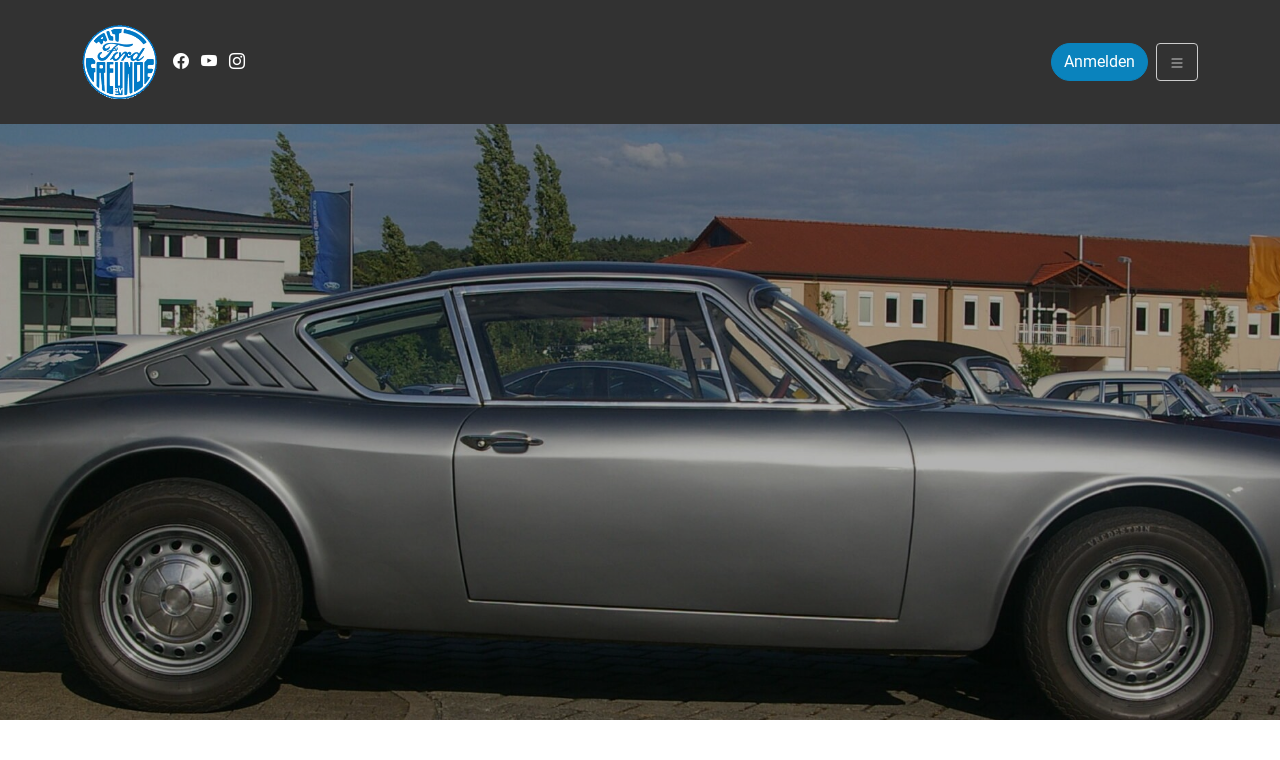

--- FILE ---
content_type: text/html; charset=UTF-8
request_url: https://alt-ford-freunde.de/vehicles/osi/
body_size: 14046
content:
<!doctype html>
<html lang="de">
    <head>
        <meta charset="utf-8">
        <meta name="viewport" content="width=device-width, initial-scale=1, shrink-to-fit=no">
        <meta name='robots' content='index, follow, max-image-preview:large, max-snippet:-1, max-video-preview:-1' />

	<!-- This site is optimized with the Yoast SEO plugin v20.12 - https://yoast.com/wordpress/plugins/seo/ -->
	<title>OSI - Alt-Ford-Freunde E.V.</title>
	<link rel="canonical" href="https://alt-ford-freunde.de/vehicles/osi/" />
	<meta property="og:locale" content="de_DE" />
	<meta property="og:type" content="article" />
	<meta property="og:title" content="OSI - Alt-Ford-Freunde E.V." />
	<meta property="og:description" content="Am 10. Januar 1967 stellte Ford den &#8222;OSI&#8220; auf Schloß Georghausen bei Köln vor. Ford Die Firma Officine Stampaggi Industriali S.p.A. wurde 1960 gegründet und hatte bereits 1967 ihren letzten Auftritt auf dem Genfer Automobilsalon. Mehr dazu findet man unter OSI / Ghia Der &#8222;OSI&#8220; ist ein Designerstück und wurde auf dem Chassis des 20MTS aufgebaut. &hellip;" />
	<meta property="og:url" content="https://alt-ford-freunde.de/vehicles/osi/" />
	<meta property="og:site_name" content="Alt-Ford-Freunde E.V." />
	<meta property="article:publisher" content="https://www.facebook.com/altfordfreunde" />
	<meta property="article:modified_time" content="2023-03-03T14:29:42+00:00" />
	<meta property="og:image" content="https://alt-ford-freunde.de/wp-content/uploads/2021/10/OSI-e1637735864830.jpg" />
	<meta property="og:image:width" content="700" />
	<meta property="og:image:height" content="524" />
	<meta property="og:image:type" content="image/jpeg" />
	<meta name="twitter:card" content="summary_large_image" />
	<script type="application/ld+json" class="yoast-schema-graph">{"@context":"https://schema.org","@graph":[{"@type":"WebPage","@id":"https://alt-ford-freunde.de/vehicles/osi/","url":"https://alt-ford-freunde.de/vehicles/osi/","name":"OSI - Alt-Ford-Freunde E.V.","isPartOf":{"@id":"https://alt-ford-freunde.de/#website"},"primaryImageOfPage":{"@id":"https://alt-ford-freunde.de/vehicles/osi/#primaryimage"},"image":{"@id":"https://alt-ford-freunde.de/vehicles/osi/#primaryimage"},"thumbnailUrl":"https://alt-ford-freunde.de/wp-content/uploads/2021/10/OSI-e1637735864830.jpg","datePublished":"2021-10-06T11:32:09+00:00","dateModified":"2023-03-03T14:29:42+00:00","breadcrumb":{"@id":"https://alt-ford-freunde.de/vehicles/osi/#breadcrumb"},"inLanguage":"de","potentialAction":[{"@type":"ReadAction","target":["https://alt-ford-freunde.de/vehicles/osi/"]}]},{"@type":"ImageObject","inLanguage":"de","@id":"https://alt-ford-freunde.de/vehicles/osi/#primaryimage","url":"https://alt-ford-freunde.de/wp-content/uploads/2021/10/OSI-e1637735864830.jpg","contentUrl":"https://alt-ford-freunde.de/wp-content/uploads/2021/10/OSI-e1637735864830.jpg","width":700,"height":524,"caption":"OSI 1966 Ford Blau"},{"@type":"BreadcrumbList","@id":"https://alt-ford-freunde.de/vehicles/osi/#breadcrumb","itemListElement":[{"@type":"ListItem","position":1,"name":"Startseite","item":"https://alt-ford-freunde.de/"},{"@type":"ListItem","position":2,"name":"Fahrzeugmodelle","item":"https://alt-ford-freunde.de/vehicles/"},{"@type":"ListItem","position":3,"name":"OSI"}]},{"@type":"WebSite","@id":"https://alt-ford-freunde.de/#website","url":"https://alt-ford-freunde.de/","name":"Alt-Ford-Freunde E.V.","description":"Wir pflegen und erhalten historische Ford Fahrzeuge","publisher":{"@id":"https://alt-ford-freunde.de/#organization"},"potentialAction":[{"@type":"SearchAction","target":{"@type":"EntryPoint","urlTemplate":"https://alt-ford-freunde.de/?s={search_term_string}"},"query-input":"required name=search_term_string"}],"inLanguage":"de"},{"@type":"Organization","@id":"https://alt-ford-freunde.de/#organization","name":"Alt-Ford-Freunde E.V.","alternateName":"AFF e.V.","url":"https://alt-ford-freunde.de/","logo":{"@type":"ImageObject","inLanguage":"de","@id":"https://alt-ford-freunde.de/#/schema/logo/image/","url":"https://alt-ford-freunde.de/wp-content/uploads/2021/04/logo.png","contentUrl":"https://alt-ford-freunde.de/wp-content/uploads/2021/04/logo.png","width":141,"height":140,"caption":"Alt-Ford-Freunde E.V."},"image":{"@id":"https://alt-ford-freunde.de/#/schema/logo/image/"},"sameAs":["https://www.facebook.com/altfordfreunde","https://www.instagram.com/altfordfreunde/"]}]}</script>
	<!-- / Yoast SEO plugin. -->


<link rel='dns-prefetch' href='//unpkg.com' />
<link rel='dns-prefetch' href='//maps.googleapis.com' />
<link rel="alternate" title="oEmbed (JSON)" type="application/json+oembed" href="https://alt-ford-freunde.de/wp-json/oembed/1.0/embed?url=https%3A%2F%2Falt-ford-freunde.de%2Fvehicles%2Fosi%2F" />
<link rel="alternate" title="oEmbed (XML)" type="text/xml+oembed" href="https://alt-ford-freunde.de/wp-json/oembed/1.0/embed?url=https%3A%2F%2Falt-ford-freunde.de%2Fvehicles%2Fosi%2F&#038;format=xml" />
<style id='wp-img-auto-sizes-contain-inline-css'>
img:is([sizes=auto i],[sizes^="auto," i]){contain-intrinsic-size:3000px 1500px}
/*# sourceURL=wp-img-auto-sizes-contain-inline-css */
</style>
<style id='wp-emoji-styles-inline-css'>

	img.wp-smiley, img.emoji {
		display: inline !important;
		border: none !important;
		box-shadow: none !important;
		height: 1em !important;
		width: 1em !important;
		margin: 0 0.07em !important;
		vertical-align: -0.1em !important;
		background: none !important;
		padding: 0 !important;
	}
/*# sourceURL=wp-emoji-styles-inline-css */
</style>
<style id='wp-block-library-inline-css'>
:root{--wp-block-synced-color:#7a00df;--wp-block-synced-color--rgb:122,0,223;--wp-bound-block-color:var(--wp-block-synced-color);--wp-editor-canvas-background:#ddd;--wp-admin-theme-color:#007cba;--wp-admin-theme-color--rgb:0,124,186;--wp-admin-theme-color-darker-10:#006ba1;--wp-admin-theme-color-darker-10--rgb:0,107,160.5;--wp-admin-theme-color-darker-20:#005a87;--wp-admin-theme-color-darker-20--rgb:0,90,135;--wp-admin-border-width-focus:2px}@media (min-resolution:192dpi){:root{--wp-admin-border-width-focus:1.5px}}.wp-element-button{cursor:pointer}:root .has-very-light-gray-background-color{background-color:#eee}:root .has-very-dark-gray-background-color{background-color:#313131}:root .has-very-light-gray-color{color:#eee}:root .has-very-dark-gray-color{color:#313131}:root .has-vivid-green-cyan-to-vivid-cyan-blue-gradient-background{background:linear-gradient(135deg,#00d084,#0693e3)}:root .has-purple-crush-gradient-background{background:linear-gradient(135deg,#34e2e4,#4721fb 50%,#ab1dfe)}:root .has-hazy-dawn-gradient-background{background:linear-gradient(135deg,#faaca8,#dad0ec)}:root .has-subdued-olive-gradient-background{background:linear-gradient(135deg,#fafae1,#67a671)}:root .has-atomic-cream-gradient-background{background:linear-gradient(135deg,#fdd79a,#004a59)}:root .has-nightshade-gradient-background{background:linear-gradient(135deg,#330968,#31cdcf)}:root .has-midnight-gradient-background{background:linear-gradient(135deg,#020381,#2874fc)}:root{--wp--preset--font-size--normal:16px;--wp--preset--font-size--huge:42px}.has-regular-font-size{font-size:1em}.has-larger-font-size{font-size:2.625em}.has-normal-font-size{font-size:var(--wp--preset--font-size--normal)}.has-huge-font-size{font-size:var(--wp--preset--font-size--huge)}.has-text-align-center{text-align:center}.has-text-align-left{text-align:left}.has-text-align-right{text-align:right}.has-fit-text{white-space:nowrap!important}#end-resizable-editor-section{display:none}.aligncenter{clear:both}.items-justified-left{justify-content:flex-start}.items-justified-center{justify-content:center}.items-justified-right{justify-content:flex-end}.items-justified-space-between{justify-content:space-between}.screen-reader-text{border:0;clip-path:inset(50%);height:1px;margin:-1px;overflow:hidden;padding:0;position:absolute;width:1px;word-wrap:normal!important}.screen-reader-text:focus{background-color:#ddd;clip-path:none;color:#444;display:block;font-size:1em;height:auto;left:5px;line-height:normal;padding:15px 23px 14px;text-decoration:none;top:5px;width:auto;z-index:100000}html :where(.has-border-color){border-style:solid}html :where([style*=border-top-color]){border-top-style:solid}html :where([style*=border-right-color]){border-right-style:solid}html :where([style*=border-bottom-color]){border-bottom-style:solid}html :where([style*=border-left-color]){border-left-style:solid}html :where([style*=border-width]){border-style:solid}html :where([style*=border-top-width]){border-top-style:solid}html :where([style*=border-right-width]){border-right-style:solid}html :where([style*=border-bottom-width]){border-bottom-style:solid}html :where([style*=border-left-width]){border-left-style:solid}html :where(img[class*=wp-image-]){height:auto;max-width:100%}:where(figure){margin:0 0 1em}html :where(.is-position-sticky){--wp-admin--admin-bar--position-offset:var(--wp-admin--admin-bar--height,0px)}@media screen and (max-width:600px){html :where(.is-position-sticky){--wp-admin--admin-bar--position-offset:0px}}

/*# sourceURL=wp-block-library-inline-css */
</style><style id='global-styles-inline-css'>
:root{--wp--preset--aspect-ratio--square: 1;--wp--preset--aspect-ratio--4-3: 4/3;--wp--preset--aspect-ratio--3-4: 3/4;--wp--preset--aspect-ratio--3-2: 3/2;--wp--preset--aspect-ratio--2-3: 2/3;--wp--preset--aspect-ratio--16-9: 16/9;--wp--preset--aspect-ratio--9-16: 9/16;--wp--preset--color--black: #000000;--wp--preset--color--cyan-bluish-gray: #abb8c3;--wp--preset--color--white: #ffffff;--wp--preset--color--pale-pink: #f78da7;--wp--preset--color--vivid-red: #cf2e2e;--wp--preset--color--luminous-vivid-orange: #ff6900;--wp--preset--color--luminous-vivid-amber: #fcb900;--wp--preset--color--light-green-cyan: #7bdcb5;--wp--preset--color--vivid-green-cyan: #00d084;--wp--preset--color--pale-cyan-blue: #8ed1fc;--wp--preset--color--vivid-cyan-blue: #0693e3;--wp--preset--color--vivid-purple: #9b51e0;--wp--preset--gradient--vivid-cyan-blue-to-vivid-purple: linear-gradient(135deg,rgb(6,147,227) 0%,rgb(155,81,224) 100%);--wp--preset--gradient--light-green-cyan-to-vivid-green-cyan: linear-gradient(135deg,rgb(122,220,180) 0%,rgb(0,208,130) 100%);--wp--preset--gradient--luminous-vivid-amber-to-luminous-vivid-orange: linear-gradient(135deg,rgb(252,185,0) 0%,rgb(255,105,0) 100%);--wp--preset--gradient--luminous-vivid-orange-to-vivid-red: linear-gradient(135deg,rgb(255,105,0) 0%,rgb(207,46,46) 100%);--wp--preset--gradient--very-light-gray-to-cyan-bluish-gray: linear-gradient(135deg,rgb(238,238,238) 0%,rgb(169,184,195) 100%);--wp--preset--gradient--cool-to-warm-spectrum: linear-gradient(135deg,rgb(74,234,220) 0%,rgb(151,120,209) 20%,rgb(207,42,186) 40%,rgb(238,44,130) 60%,rgb(251,105,98) 80%,rgb(254,248,76) 100%);--wp--preset--gradient--blush-light-purple: linear-gradient(135deg,rgb(255,206,236) 0%,rgb(152,150,240) 100%);--wp--preset--gradient--blush-bordeaux: linear-gradient(135deg,rgb(254,205,165) 0%,rgb(254,45,45) 50%,rgb(107,0,62) 100%);--wp--preset--gradient--luminous-dusk: linear-gradient(135deg,rgb(255,203,112) 0%,rgb(199,81,192) 50%,rgb(65,88,208) 100%);--wp--preset--gradient--pale-ocean: linear-gradient(135deg,rgb(255,245,203) 0%,rgb(182,227,212) 50%,rgb(51,167,181) 100%);--wp--preset--gradient--electric-grass: linear-gradient(135deg,rgb(202,248,128) 0%,rgb(113,206,126) 100%);--wp--preset--gradient--midnight: linear-gradient(135deg,rgb(2,3,129) 0%,rgb(40,116,252) 100%);--wp--preset--font-size--small: 13px;--wp--preset--font-size--medium: 20px;--wp--preset--font-size--large: 36px;--wp--preset--font-size--x-large: 42px;--wp--preset--spacing--20: 0.44rem;--wp--preset--spacing--30: 0.67rem;--wp--preset--spacing--40: 1rem;--wp--preset--spacing--50: 1.5rem;--wp--preset--spacing--60: 2.25rem;--wp--preset--spacing--70: 3.38rem;--wp--preset--spacing--80: 5.06rem;--wp--preset--shadow--natural: 6px 6px 9px rgba(0, 0, 0, 0.2);--wp--preset--shadow--deep: 12px 12px 50px rgba(0, 0, 0, 0.4);--wp--preset--shadow--sharp: 6px 6px 0px rgba(0, 0, 0, 0.2);--wp--preset--shadow--outlined: 6px 6px 0px -3px rgb(255, 255, 255), 6px 6px rgb(0, 0, 0);--wp--preset--shadow--crisp: 6px 6px 0px rgb(0, 0, 0);}:where(.is-layout-flex){gap: 0.5em;}:where(.is-layout-grid){gap: 0.5em;}body .is-layout-flex{display: flex;}.is-layout-flex{flex-wrap: wrap;align-items: center;}.is-layout-flex > :is(*, div){margin: 0;}body .is-layout-grid{display: grid;}.is-layout-grid > :is(*, div){margin: 0;}:where(.wp-block-columns.is-layout-flex){gap: 2em;}:where(.wp-block-columns.is-layout-grid){gap: 2em;}:where(.wp-block-post-template.is-layout-flex){gap: 1.25em;}:where(.wp-block-post-template.is-layout-grid){gap: 1.25em;}.has-black-color{color: var(--wp--preset--color--black) !important;}.has-cyan-bluish-gray-color{color: var(--wp--preset--color--cyan-bluish-gray) !important;}.has-white-color{color: var(--wp--preset--color--white) !important;}.has-pale-pink-color{color: var(--wp--preset--color--pale-pink) !important;}.has-vivid-red-color{color: var(--wp--preset--color--vivid-red) !important;}.has-luminous-vivid-orange-color{color: var(--wp--preset--color--luminous-vivid-orange) !important;}.has-luminous-vivid-amber-color{color: var(--wp--preset--color--luminous-vivid-amber) !important;}.has-light-green-cyan-color{color: var(--wp--preset--color--light-green-cyan) !important;}.has-vivid-green-cyan-color{color: var(--wp--preset--color--vivid-green-cyan) !important;}.has-pale-cyan-blue-color{color: var(--wp--preset--color--pale-cyan-blue) !important;}.has-vivid-cyan-blue-color{color: var(--wp--preset--color--vivid-cyan-blue) !important;}.has-vivid-purple-color{color: var(--wp--preset--color--vivid-purple) !important;}.has-black-background-color{background-color: var(--wp--preset--color--black) !important;}.has-cyan-bluish-gray-background-color{background-color: var(--wp--preset--color--cyan-bluish-gray) !important;}.has-white-background-color{background-color: var(--wp--preset--color--white) !important;}.has-pale-pink-background-color{background-color: var(--wp--preset--color--pale-pink) !important;}.has-vivid-red-background-color{background-color: var(--wp--preset--color--vivid-red) !important;}.has-luminous-vivid-orange-background-color{background-color: var(--wp--preset--color--luminous-vivid-orange) !important;}.has-luminous-vivid-amber-background-color{background-color: var(--wp--preset--color--luminous-vivid-amber) !important;}.has-light-green-cyan-background-color{background-color: var(--wp--preset--color--light-green-cyan) !important;}.has-vivid-green-cyan-background-color{background-color: var(--wp--preset--color--vivid-green-cyan) !important;}.has-pale-cyan-blue-background-color{background-color: var(--wp--preset--color--pale-cyan-blue) !important;}.has-vivid-cyan-blue-background-color{background-color: var(--wp--preset--color--vivid-cyan-blue) !important;}.has-vivid-purple-background-color{background-color: var(--wp--preset--color--vivid-purple) !important;}.has-black-border-color{border-color: var(--wp--preset--color--black) !important;}.has-cyan-bluish-gray-border-color{border-color: var(--wp--preset--color--cyan-bluish-gray) !important;}.has-white-border-color{border-color: var(--wp--preset--color--white) !important;}.has-pale-pink-border-color{border-color: var(--wp--preset--color--pale-pink) !important;}.has-vivid-red-border-color{border-color: var(--wp--preset--color--vivid-red) !important;}.has-luminous-vivid-orange-border-color{border-color: var(--wp--preset--color--luminous-vivid-orange) !important;}.has-luminous-vivid-amber-border-color{border-color: var(--wp--preset--color--luminous-vivid-amber) !important;}.has-light-green-cyan-border-color{border-color: var(--wp--preset--color--light-green-cyan) !important;}.has-vivid-green-cyan-border-color{border-color: var(--wp--preset--color--vivid-green-cyan) !important;}.has-pale-cyan-blue-border-color{border-color: var(--wp--preset--color--pale-cyan-blue) !important;}.has-vivid-cyan-blue-border-color{border-color: var(--wp--preset--color--vivid-cyan-blue) !important;}.has-vivid-purple-border-color{border-color: var(--wp--preset--color--vivid-purple) !important;}.has-vivid-cyan-blue-to-vivid-purple-gradient-background{background: var(--wp--preset--gradient--vivid-cyan-blue-to-vivid-purple) !important;}.has-light-green-cyan-to-vivid-green-cyan-gradient-background{background: var(--wp--preset--gradient--light-green-cyan-to-vivid-green-cyan) !important;}.has-luminous-vivid-amber-to-luminous-vivid-orange-gradient-background{background: var(--wp--preset--gradient--luminous-vivid-amber-to-luminous-vivid-orange) !important;}.has-luminous-vivid-orange-to-vivid-red-gradient-background{background: var(--wp--preset--gradient--luminous-vivid-orange-to-vivid-red) !important;}.has-very-light-gray-to-cyan-bluish-gray-gradient-background{background: var(--wp--preset--gradient--very-light-gray-to-cyan-bluish-gray) !important;}.has-cool-to-warm-spectrum-gradient-background{background: var(--wp--preset--gradient--cool-to-warm-spectrum) !important;}.has-blush-light-purple-gradient-background{background: var(--wp--preset--gradient--blush-light-purple) !important;}.has-blush-bordeaux-gradient-background{background: var(--wp--preset--gradient--blush-bordeaux) !important;}.has-luminous-dusk-gradient-background{background: var(--wp--preset--gradient--luminous-dusk) !important;}.has-pale-ocean-gradient-background{background: var(--wp--preset--gradient--pale-ocean) !important;}.has-electric-grass-gradient-background{background: var(--wp--preset--gradient--electric-grass) !important;}.has-midnight-gradient-background{background: var(--wp--preset--gradient--midnight) !important;}.has-small-font-size{font-size: var(--wp--preset--font-size--small) !important;}.has-medium-font-size{font-size: var(--wp--preset--font-size--medium) !important;}.has-large-font-size{font-size: var(--wp--preset--font-size--large) !important;}.has-x-large-font-size{font-size: var(--wp--preset--font-size--x-large) !important;}
/*# sourceURL=global-styles-inline-css */
</style>

<style id='classic-theme-styles-inline-css'>
/*! This file is auto-generated */
.wp-block-button__link{color:#fff;background-color:#32373c;border-radius:9999px;box-shadow:none;text-decoration:none;padding:calc(.667em + 2px) calc(1.333em + 2px);font-size:1.125em}.wp-block-file__button{background:#32373c;color:#fff;text-decoration:none}
/*# sourceURL=/wp-includes/css/classic-themes.min.css */
</style>
<link rel='stylesheet' id='afflr-styles-css' href='https://alt-ford-freunde.de/wp-content/plugins/aff-like-reactions/css/afflr-styles.css?ver=6.9' media='all' />
<link rel='stylesheet' id='sage/app.css-css' href='https://alt-ford-freunde.de/wp-content/themes/altfordfreundesage10/public/styles/app.css?id=d018197d2af2ed575546' media='all' />
<link rel='stylesheet' id='sage/style.css-css' href='https://alt-ford-freunde.de/wp-content/themes/altfordfreundesage10/style.css?ver=6.9' media='all' />
<script src="https://alt-ford-freunde.de/wp-content/themes/altfordfreundesage10/public/scripts/vue/es6-promise.min.js?ver=6.9" id="vue/es6auto-js"></script>
<script src="https://alt-ford-freunde.de/wp-content/themes/altfordfreundesage10/public/scripts/vue/lodash.min.js?ver=6.9" id="vue/mylodash-js"></script>
<script src="https://alt-ford-freunde.de/wp-includes/js/jquery/jquery.min.js?ver=3.7.1" id="jquery-core-js"></script>
<script src="https://alt-ford-freunde.de/wp-includes/js/jquery/jquery-migrate.min.js?ver=3.4.1" id="jquery-migrate-js"></script>
<script src="https://maps.googleapis.com/maps/api/js?key=AIzaSyB4PW82bhR7B9Sfi1HpYzM393q0hl6bkiU&amp;ver=1" id="mapsapi-js"></script>
<link rel="https://api.w.org/" href="https://alt-ford-freunde.de/wp-json/" /><link rel="alternate" title="JSON" type="application/json" href="https://alt-ford-freunde.de/wp-json/wp/v2/vehicles/788" /><link rel="EditURI" type="application/rsd+xml" title="RSD" href="https://alt-ford-freunde.de/xmlrpc.php?rsd" />
<meta name="generator" content="WordPress 6.9" />
<link rel='shortlink' href='https://alt-ford-freunde.de/?p=788' />
<link rel="icon" href="https://alt-ford-freunde.de/wp-content/uploads/2021/04/logo.png" sizes="32x32" />
<link rel="icon" href="https://alt-ford-freunde.de/wp-content/uploads/2021/04/logo.png" sizes="192x192" />
<link rel="apple-touch-icon" href="https://alt-ford-freunde.de/wp-content/uploads/2021/04/logo.png" />
<meta name="msapplication-TileImage" content="https://alt-ford-freunde.de/wp-content/uploads/2021/04/logo.png" />
		<style id="wp-custom-css">
			.CodeMirror {
	display: none !important;
}

.toc-container {
    margin: 20px 0; /* Abstand nach oben und unten */
    padding: 10px; /* Innerer Abstand */
    border: 1px solid #ccc; /* Rahmenfarbe */
    border-radius: 5px; /* Abgerundete Ecken */
    background-color: #f9f9f9; /* Heller Hintergrund */
    box-shadow: 0 4px 6px rgba(0, 0, 0, 0.1); /* Leichter Schatten für Tiefe */
}

.toc-container fieldset {
    border: none; /* Entfernt den Standardrahmen des Fieldsets */
    padding: 0;
    margin: 0;
}

.toc-container legend {
    font-weight: bold; /* Fettgedruckte Überschrift */
    font-size: 1.2em; /* Etwas größere Schrift */
    margin-bottom: 10px; /* Abstand unterhalb der Überschrift */
}

.toc-container ul {
    list-style: none; /* Entfernt die Standard-Aufzählungspunkte */
    padding-left: 20px; /* Einzug für die verschachtelten Ebenen */
    margin: 0;
}

.toc-container ul li {
    margin: 5px 0; /* Abstand zwischen den Listenelementen */
}

.toc-container ul li a {
    text-decoration: none; /* Entfernt die Unterstreichung */
    color: #007BFF; /* Linkfarbe in Blau */
    font-size: 1em; /* Standardgröße */
    line-height: 1.5; /* Angenehmer Zeilenabstand */
    transition: color 0.2s ease-in-out; /* Sanfter Farbwechsel beim Hover */
}

.toc-container ul li a:hover {
    text-decoration: underline; /* Unterstreicht den Link beim Hover */
    color: #0056b3; /* Dunkleres Blau für Hover-Effekt */
}

.toc-container ul ul {
    margin-left: 10px; /* Zusätzlicher Einzug für Unterlisten */
    padding-left: 10px;
    border-left: 1px dashed #ccc; /* Optionale gestrichelte Linie für Hierarchie */
}

@media (min-width: 992px) {
	#my-toc ul {
		column-count: 2;
	}
}		</style>
		    </head>

    <body class="wp-singular vehicles-template-default single single-vehicles postid-788 wp-custom-logo wp-embed-responsive wp-theme-altfordfreundesage10 osi">
        
        <div class="d-flex flex-column h-100">
            <a class="visually-hidden visually-hidden-focusable" href="toTop" id="toTop">
    Zum Inhalt springen
</a>

<main id="app" class="flex-shrink-0">

    <nav id="nav-main" class="navbar navbar-expand-xxl navbar-light bg-secondary">

  <div class="container">

    <!-- Navbar Brand -->
          <a class="navbar-brand xs d-md-none" href="https://alt-ford-freunde.de">
        <img src="https://alt-ford-freunde.de/wp-content/uploads/2021/04/logo.png" alt="logo" class="logo xs">
      </a>
      <a class="navbar-brand md d-none d-md-block" href="https://alt-ford-freunde.de">
        <img src="https://alt-ford-freunde.de/wp-content/uploads/2021/04/logo.png" alt="logo" class="logo xs">
      </a>
    
    <!-- Offcanvas Navbar -->
    <div class="offcanvas offcanvas-end align-items-center bg-secondary" tabindex="-1" id="offcanvas-navbar">
      <div class="offcanvas-header bg-light">
        <button type="button" class="btn-close text-reset" data-bs-dismiss="offcanvas" aria-label="Close"></button>
      </div>
      <div class="offcanvas-body navbar-light bg-secondary">
        <!-- Bootstrap 5 Nav Walker Main Menu -->
        <ul id="primary-navbar" class="navbar-nav ms-3 "><li  id="menu-item-575" class="menu-item menu-item-type-post_type menu-item-object-page menu-item-home menu-item-has-children dropdown hoverable nav-item nav-item-575"><a href="https://alt-ford-freunde.de/" class="nav-link  dropdown-toggle" data-bs-hover="dropdown" aria-haspopup="true" aria-expanded="false">Startseite</a>
<ul class="sub-menu dropdown-menu  depth_0">
	<li  id="menu-item-12894" class="menu-item menu-item-type-custom menu-item-object-custom menu-item-home nav-item nav-item-12894"><a href="https://alt-ford-freunde.de/#willkommen" class="dropdown-item ">Willkommen bei uns</a></li>
	<li  id="menu-item-12895" class="menu-item menu-item-type-custom menu-item-object-custom menu-item-home nav-item nav-item-12895"><a href="https://alt-ford-freunde.de/#registrieren" class="dropdown-item ">Registrieren / Profil erstellen</a></li>
	<li  id="menu-item-12900" class="menu-item menu-item-type-custom menu-item-object-custom menu-item-home nav-item nav-item-12900"><a href="https://alt-ford-freunde.de/#fahrzeuge" class="dropdown-item ">Ford Fahrzeugtypen</a></li>
	<li  id="menu-item-12896" class="menu-item menu-item-type-custom menu-item-object-custom menu-item-home nav-item nav-item-12896"><a href="https://alt-ford-freunde.de/#jahrestreffen" class="dropdown-item ">Allg. Info zum Jahrestreffen</a></li>
	<li  id="menu-item-12897" class="menu-item menu-item-type-custom menu-item-object-custom menu-item-home nav-item nav-item-12897"><a href="https://alt-ford-freunde.de/#lhgiessen" class="dropdown-item ">Oldtimer Spendenaktion</a></li>
	<li  id="menu-item-12898" class="menu-item menu-item-type-custom menu-item-object-custom menu-item-home nav-item nav-item-12898"><a href="https://alt-ford-freunde.de/#fanaward" class="dropdown-item ">Ford Fan-Award</a></li>
	<li  id="menu-item-12899" class="menu-item menu-item-type-custom menu-item-object-custom menu-item-home nav-item nav-item-12899"><a href="https://alt-ford-freunde.de/#mitgliedsantrag" class="dropdown-item ">Mitglied werden</a></li>
	<li  id="menu-item-12902" class="menu-item menu-item-type-custom menu-item-object-custom menu-item-home nav-item nav-item-12902"><a href="https://alt-ford-freunde.de/#kontakt" class="dropdown-item ">Kontaktaufnahme</a></li>
</ul>
</li>
<li  id="menu-item-576" class="menu-item menu-item-type-post_type menu-item-object-page menu-item-has-children dropdown hoverable nav-item nav-item-576"><a href="https://alt-ford-freunde.de/der-verein/" class="nav-link  dropdown-toggle" data-bs-hover="dropdown" aria-haspopup="true" aria-expanded="false">Verein</a>
<ul class="sub-menu dropdown-menu  depth_0">
	<li  id="menu-item-12859" class="menu-item menu-item-type-custom menu-item-object-custom nav-item nav-item-12859"><a href="https://alt-ford-freunde.de/der-verein/#historie" class="dropdown-item ">Vereinshistorie</a></li>
	<li  id="menu-item-20498" class="menu-item menu-item-type-custom menu-item-object-custom nav-item nav-item-20498"><a href="https://alt-ford-freunde.de/satzung/" class="dropdown-item ">Satzung und Vereinsordnung</a></li>
	<li  id="menu-item-19900" class="menu-item menu-item-type-custom menu-item-object-custom nav-item nav-item-19900"><a href="https://alt-ford-freunde.de/vereinszeitung-info/https://alt-ford-freunde.de/vereinszeitung-info/" class="dropdown-item ">Vereinszeitung INFO</a></li>
	<li  id="menu-item-12853" class="menu-item menu-item-type-custom menu-item-object-custom nav-item nav-item-12853"><a href="https://alt-ford-freunde.de/der-verein/#kleidung" class="dropdown-item ">Vereinskleidung</a></li>
	<li  id="menu-item-12847" class="menu-item menu-item-type-custom menu-item-object-custom nav-item nav-item-12847"><a href="https://alt-ford-freunde.de/der-verein/#ig" class="dropdown-item ">Interessengruppen</a></li>
	<li  id="menu-item-23725" class="menu-item menu-item-type-custom menu-item-object-custom nav-item nav-item-23725"><a href="https://alt-ford-freunde.de/der-verein/#kooperationspartner" class="dropdown-item ">Kooperationspartner</a></li>
	<li  id="menu-item-12860" class="menu-item menu-item-type-custom menu-item-object-custom nav-item nav-item-12860"><a href="https://alt-ford-freunde.de/der-verein/#helfen" class="dropdown-item ">Freunde helfen sich</a></li>
	<li  id="menu-item-12858" class="menu-item menu-item-type-custom menu-item-object-custom nav-item nav-item-12858"><a href="https://alt-ford-freunde.de/der-verein/#treffpunkte" class="dropdown-item ">Treffpunkte</a></li>
	<li  id="menu-item-12850" class="menu-item menu-item-type-custom menu-item-object-custom nav-item nav-item-12850"><a href="https://alt-ford-freunde.de/der-verein/#nachfertigung" class="dropdown-item ">Nachfertigungen</a></li>
	<li  id="menu-item-12846" class="menu-item menu-item-type-custom menu-item-object-custom nav-item nav-item-12846"><a href="https://alt-ford-freunde.de/der-verein/#geschichten" class="dropdown-item ">Geschichten</a></li>
	<li  id="menu-item-17049" class="menu-item menu-item-type-custom menu-item-object-custom nav-item nav-item-17049"><a href="https://alt-ford-freunde.de/alt-ford-freunde-in-bildern/#fotoalben" class="dropdown-item ">Fotoalben</a></li>
	<li  id="menu-item-12857" class="menu-item menu-item-type-custom menu-item-object-custom nav-item nav-item-12857"><a href="https://alt-ford-freunde.de/der-verein/#jahrestreffen" class="dropdown-item ">Jahrestreffen und Plaketten</a></li>
	<li  id="menu-item-12855" class="menu-item menu-item-type-custom menu-item-object-custom nav-item nav-item-12855"><a href="https://alt-ford-freunde.de/der-verein/#spezielles" class="dropdown-item ">Spezielles</a></li>
	<li  id="menu-item-13138" class="menu-item menu-item-type-custom menu-item-object-custom nav-item nav-item-13138"><a href="https://alt-ford-freunde.de/der-verein/#ikm" class="dropdown-item ">Lobbyarbeit für ein mobiles Kulturgut</a></li>
	<li  id="menu-item-12861" class="menu-item menu-item-type-custom menu-item-object-custom nav-item nav-item-12861"><a href="https://alt-ford-freunde.de/der-verein/#kontakt" class="dropdown-item ">Kontakt</a></li>
</ul>
</li>
<li  id="menu-item-577" class="menu-item menu-item-type-post_type menu-item-object-page menu-item-has-children dropdown hoverable nav-item nav-item-577"><a href="https://alt-ford-freunde.de/fahrzeugmodelle/" class="nav-link  dropdown-toggle" data-bs-hover="dropdown" aria-haspopup="true" aria-expanded="false">Fahrzeuge</a>
<ul class="sub-menu dropdown-menu  depth_0">
	<li  id="menu-item-14014" class="menu-item menu-item-type-custom menu-item-object-custom nav-item nav-item-14014"><a href="https://alt-ford-freunde.de/fahrzeugmodelle/#historie" class="dropdown-item ">Historie</a></li>
	<li  id="menu-item-12868" class="menu-item menu-item-type-custom menu-item-object-custom nav-item nav-item-12868"><a href="https://alt-ford-freunde.de/fahrzeugmodelle/#fzgsuche" class="dropdown-item ">Fahrzeugsuche</a></li>
	<li  id="menu-item-12869" class="menu-item menu-item-type-custom menu-item-object-custom nav-item nav-item-12869"><a href="https://alt-ford-freunde.de/fahrzeugmodelle/#koeln" class="dropdown-item ">Bei Ford in Köln</a></li>
	<li  id="menu-item-21589" class="menu-item menu-item-type-custom menu-item-object-custom nav-item nav-item-21589"><a href="https://alt-ford-freunde.de/fahrzeugmodelle/#diesportlichen" class="dropdown-item ">Die Sportlichen von Ford</a></li>
	<li  id="menu-item-12870" class="menu-item menu-item-type-custom menu-item-object-custom nav-item nav-item-12870"><a href="https://alt-ford-freunde.de/fahrzeugmodelle/#informationen" class="dropdown-item ">Werkstattinformationen</a></li>
	<li  id="menu-item-12871" class="menu-item menu-item-type-custom menu-item-object-custom nav-item nav-item-12871"><a href="https://alt-ford-freunde.de/fahrzeugmodelle/#spezialisten" class="dropdown-item ">Die Werkstatt</a></li>
	<li  id="menu-item-12872" class="menu-item menu-item-type-custom menu-item-object-custom nav-item nav-item-12872"><a href="https://alt-ford-freunde.de/fahrzeugmodelle/#typreferenten" class="dropdown-item ">Typreferenten</a></li>
	<li  id="menu-item-12873" class="menu-item menu-item-type-custom menu-item-object-custom nav-item nav-item-12873"><a href="https://alt-ford-freunde.de/fahrzeugmodelle/#iaa" class="dropdown-item ">Ford auf der IAA</a></li>
	<li  id="menu-item-12874" class="menu-item menu-item-type-custom menu-item-object-custom nav-item nav-item-12874"><a href="https://alt-ford-freunde.de/fahrzeugmodelle/#zubehoer" class="dropdown-item ">Zubehör</a></li>
	<li  id="menu-item-12875" class="menu-item menu-item-type-custom menu-item-object-custom nav-item nav-item-12875"><a href="https://alt-ford-freunde.de/fahrzeugmodelle/#cabrios" class="dropdown-item ">Cabrios und Karosseriebauer</a></li>
	<li  id="menu-item-12876" class="menu-item menu-item-type-custom menu-item-object-custom nav-item nav-item-12876"><a href="https://alt-ford-freunde.de/fahrzeugmodelle/#videos" class="dropdown-item ">Historische Videos</a></li>
	<li  id="menu-item-12877" class="menu-item menu-item-type-custom menu-item-object-custom nav-item nav-item-12877"><a href="https://alt-ford-freunde.de/fahrzeugmodelle/#tuning" class="dropdown-item ">Tuning</a></li>
	<li  id="menu-item-13260" class="menu-item menu-item-type-custom menu-item-object-custom nav-item nav-item-13260"><a href="https://alt-ford-freunde.de/fahrzeugmodelle/fahrzeug-zusatzseiten/fahrzeugtuning-und-motorsport/#motorsport" class="dropdown-item ">Motorsport</a></li>
</ul>
</li>
<li  id="menu-item-3180" class="menu-item menu-item-type-post_type menu-item-object-page nav-item nav-item-3180"><a href="https://alt-ford-freunde.de/community/" class="nav-link ">Community</a></li>
<li  id="menu-item-5479" class="menu-item menu-item-type-post_type menu-item-object-page nav-item nav-item-5479"><a href="https://alt-ford-freunde.de/aktuelles/" class="nav-link ">Aktuelles</a></li>
<li  id="menu-item-2137" class="menu-item menu-item-type-post_type menu-item-object-page menu-item-has-children dropdown hoverable nav-item nav-item-2137"><a href="https://alt-ford-freunde.de/veranstaltungen/" class="nav-link  dropdown-toggle" data-bs-hover="dropdown" aria-haspopup="true" aria-expanded="false">Veranstaltungen</a>
<ul class="sub-menu dropdown-menu  depth_0">
	<li  id="menu-item-12904" class="menu-item menu-item-type-custom menu-item-object-custom nav-item nav-item-12904"><a href="https://alt-ford-freunde.de/jahrestreffen-informationen-fuer-alt-ford-freunde/#anstehendesjt" class="dropdown-item ">Infos zum nächsten Jahrestreffen</a></li>
</ul>
</li>
<li  id="menu-item-5222" class="menu-item menu-item-type-post_type menu-item-object-page nav-item nav-item-5222"><a href="https://alt-ford-freunde.de/ansprechpartner-verein/" class="nav-link ">Kontakt</a></li>
<li  id="menu-item-5787" class="menu-item menu-item-type-post_type menu-item-object-page nav-item nav-item-5787"><a href="https://alt-ford-freunde.de/der-verein/regionalseiten/" class="nav-link ">Regionen</a></li>
<li  id="menu-item-10288" class="menu-item menu-item-type-custom menu-item-object-custom nav-item nav-item-10288"><a href="https://alt-ford-freunde.de/teilemarkt/" class="nav-link ">Teilemarkt</a></li>
</ul>        <!-- Bootstrap 5 Nav Walker Main Menu End -->
      </div>
    </div>

    <div class="social-icons text-white me-3 d-none d-lg-block">
      <a href="https://www.facebook.com/altfordfreunde/" target="_blank" class="text-reset"><i class="bi bi-facebook"></i></a>
      <a href="https://www.youtube.com/user/altfordfreunde" target="_blank" class="text-reset"><i class="bi bi-youtube mx-2"></i></a>
      <a href="https://www.instagram.com/altfordfreunde" target="_blank" class="text-reset"><i class="bi bi-instagram"></i></a>
    </div>

    <a href="/login/" class="btn btn-primary text-white rounded-pill ms-auto">
            Anmelden
        </a>
    
    <login-modal></login-modal>


    <!-- Navbar Toggler -->
    <button class="btn btn-outline-light d-xxl-none ms-1 ms-md-2 ms-3" type="button" data-bs-toggle="offcanvas" data-bs-target="#offcanvas-navbar" aria-controls="offcanvas-navbar">
      <svg xmlns="http://www.w3.org/2000/svg" width="16" height="16" fill="currentColor" class="bi bi-list" viewBox="0 0 16 16">
            <path fill-rule="evenodd" d="M2.5 12a.5.5 0 0 1 .5-.5h10a.5.5 0 0 1 0 1H3a.5.5 0 0 1-.5-.5zm0-4a.5.5 0 0 1 .5-.5h10a.5.5 0 0 1 0 1H3a.5.5 0 0 1-.5-.5zm0-4a.5.5 0 0 1 .5-.5h10a.5.5 0 0 1 0 1H3a.5.5 0 0 1-.5-.5z"/>
        </svg>
    </button>

  </div><!-- .container -->

</nav><!-- .navbar -->


        
<div class="hero d-flex position-relative" style="background-image: url(https://alt-ford-freunde.de/wp-content/uploads/2021/11/IMGP5745-scaled-aspect-ratio-21-9-scaled.jpg);">
    <div class="overlay"></div>
    <div class="container align-self-end mb-5 pb-5" style="z-index: 100;">
        <div class="row justify-content-md-center">

        </div>
    </div>
</div>

<div class="overlap-top">
    <div class="row g-0 arrow arrow-top d-none d-lg-flex" style="--background-color-top: #323232">
    <div class="col-6">
        <div class="left"></div>
    </div>
    <div class="col-6">
        <div class="right"></div>
    </div>
</div>    <div class="text py-5 bg-secondary text-white">
        <div class="container">
            <h1 class="text-uppercase text-center py-5 display-3">OSI</h1>

            <div class="content">
                <p>Am 10. Januar 1967 stellte Ford den &#8222;OSI&#8220; auf Schloß Georghausen bei Köln vor. Ford Die Firma <strong>O</strong>fficine <strong>S</strong>tampaggi <strong>I</strong>ndustriali S.p.A. wurde 1960 gegründet und hatte bereits 1967 ihren letzten Auftritt auf dem Genfer Automobilsalon. Mehr dazu findet man unter <a href="https://osicar.de/ghia-osi.html" target="_blank" rel="noopener">OSI / Ghia</a></p>
<p>Der &#8222;OSI&#8220; ist ein Designerstück und wurde auf dem Chassis des 20MTS aufgebaut. Der Schwerpunkt lag etwas tiefer als beim 20M P5, aber die Motoren waren identisch. [FS]</p>
<p>Wer das Thema OSI ausbauen möchte, meldet sich bitte beim Vorstand</p>


                <div class="row row-cols-2">
                    
                                        <div class="col additional-vehicles">
                        <h3>Werkstattinformationen zu diesem Fahrzeug:</h3>
                        <ul class="list-inline">
                                                            <li class="list-inline-item">
                                    <a href="https://alt-ford-freunde.de/workshop-information/osi/">OSI</a>
                                </li>
                                                            <li class="list-inline-item">
                                    <a href="https://alt-ford-freunde.de/workshop-information/17m-und-20m-p5/">17M/20M P5</a>
                                </li>
                                                    </ul>
                    </div>
                                        
                    
                                        <div class="col additional-vehicles">
                        <h3>Literatur zu diesem Fahrzeug:</h3>
                        <ul class="list-inline">
                                                            <li class="list-inline-item">
                                    <a href="https://alt-ford-freunde.de/literature/allgemeine-ford-typenbuecher/">Allgemeine Ford Typenbücher</a>
                                </li>
                                                    </ul>
                    </div>
                                    </div>
            </div>

            
             
                
        </div>
    </div>
    <div class="row g-0 arrow arrow-bottom d-none d-lg-flex" style="--background-color-bottom: #323232">
    <div class="col-6">
        <div class="left"></div>
    </div>
    <div class="col-6">
        <div class="right"></div>
    </div>
</div></div>

    <div class="pt-5 pb-5">

    <div class="gallery container">
        
        <div class="row">
            <div class="col-md-12">
                
                <div id="galleryCarousel" class="carousel slide" data-bs-ride="carousel" data-bs-interval="false" align="center">
                    <!-- slides -->
                    <div class="carousel-inner">
                                                    <div class="carousel-item active">
                                <a href="https://alt-ford-freunde.de/wp-content/uploads/2021/10/IMGP5749-scaled.jpg" class="glightbox" data-gallery="carousel-gallery">
                                    <img src="https://alt-ford-freunde.de/wp-content/uploads/2021/10/IMGP5749-scaled.jpg"> 
                                </a>
                            </div>
                                                    <div class="carousel-item ">
                                <a href="https://alt-ford-freunde.de/wp-content/uploads/2021/11/OSI-Silber-Heckansicht.png" class="glightbox" data-gallery="carousel-gallery">
                                    <img src="https://alt-ford-freunde.de/wp-content/uploads/2021/11/OSI-Silber-Heckansicht.png"> 
                                </a>
                            </div>
                                                    <div class="carousel-item ">
                                <a href="https://alt-ford-freunde.de/wp-content/uploads/2021/10/IMGP5746-scaled.jpg" class="glightbox" data-gallery="carousel-gallery">
                                    <img src="https://alt-ford-freunde.de/wp-content/uploads/2021/10/IMGP5746-scaled.jpg"> 
                                </a>
                            </div>
                                                    <div class="carousel-item ">
                                <a href="https://alt-ford-freunde.de/wp-content/uploads/2021/11/IMGP4636-scaled.jpg" class="glightbox" data-gallery="carousel-gallery">
                                    <img src="https://alt-ford-freunde.de/wp-content/uploads/2021/11/IMGP4636-scaled.jpg"> 
                                </a>
                            </div>
                                                    <div class="carousel-item ">
                                <a href="https://alt-ford-freunde.de/wp-content/uploads/2021/11/IMGP4448-scaled-e1638392452700.jpg" class="glightbox" data-gallery="carousel-gallery">
                                    <img src="https://alt-ford-freunde.de/wp-content/uploads/2021/11/IMGP4448-scaled-e1638392452700.jpg"> 
                                </a>
                            </div>
                                                    <div class="carousel-item ">
                                <a href="https://alt-ford-freunde.de/wp-content/uploads/2021/11/IMGP4450-scaled.jpg" class="glightbox" data-gallery="carousel-gallery">
                                    <img src="https://alt-ford-freunde.de/wp-content/uploads/2021/11/IMGP4450-scaled.jpg"> 
                                </a>
                            </div>
                                            </div> 
                    
                    <!-- Left right --> 
                    <a class="carousel-control-prev" href="#galleryCarousel" data-bs-slide="prev"> 
                        <span class="carousel-control-prev-icon"></span> 
                    </a> 
                    <a class="carousel-control-next" href="#galleryCarousel" data-bs-slide="next"> 
                        <span class="carousel-control-next-icon"></span> 
                    </a> 
                    
                    <!-- Thumbnails -->
                    <ol class="carousel-indicators list-inline mt-5">
                                                    <li class="list-inline-item active"> 
                                <a id="carousel-selector-0" class="selected" data-bs-slide-to="0" data-bs-target="#galleryCarousel"> 
                                    <img src="https://alt-ford-freunde.de/wp-content/uploads/2021/10/IMGP5749-scaled.jpg" class="img-fluid"> 
                                </a> 
                            </li>
                                                    <li class="list-inline-item "> 
                                <a id="carousel-selector-0" class="selected" data-bs-slide-to="1" data-bs-target="#galleryCarousel"> 
                                    <img src="https://alt-ford-freunde.de/wp-content/uploads/2021/11/OSI-Silber-Heckansicht.png" class="img-fluid"> 
                                </a> 
                            </li>
                                                    <li class="list-inline-item "> 
                                <a id="carousel-selector-0" class="selected" data-bs-slide-to="2" data-bs-target="#galleryCarousel"> 
                                    <img src="https://alt-ford-freunde.de/wp-content/uploads/2021/10/IMGP5746-scaled.jpg" class="img-fluid"> 
                                </a> 
                            </li>
                                                    <li class="list-inline-item "> 
                                <a id="carousel-selector-0" class="selected" data-bs-slide-to="3" data-bs-target="#galleryCarousel"> 
                                    <img src="https://alt-ford-freunde.de/wp-content/uploads/2021/11/IMGP4636-scaled.jpg" class="img-fluid"> 
                                </a> 
                            </li>
                                                    <li class="list-inline-item "> 
                                <a id="carousel-selector-0" class="selected" data-bs-slide-to="4" data-bs-target="#galleryCarousel"> 
                                    <img src="https://alt-ford-freunde.de/wp-content/uploads/2021/11/IMGP4448-scaled-e1638392452700.jpg" class="img-fluid"> 
                                </a> 
                            </li>
                                                    <li class="list-inline-item "> 
                                <a id="carousel-selector-0" class="selected" data-bs-slide-to="5" data-bs-target="#galleryCarousel"> 
                                    <img src="https://alt-ford-freunde.de/wp-content/uploads/2021/11/IMGP4450-scaled.jpg" class="img-fluid"> 
                                </a> 
                            </li>
                                            </ol>
                </div>

            </div>
        </div>

    </div>

</div>
        
    <div class="relevant-vehicles overlap-top">
        <div class="row g-0 arrow arrow-top d-none d-lg-flex" style="--background-color-top: #ccc">
    <div class="col-6">
        <div class="left"></div>
    </div>
    <div class="col-6">
        <div class="right"></div>
    </div>
</div>            <div class="container-fluid" style="background-color: #ccc;">

                <div class="row justify-content-md-center py-5">
                    <div class="col-md-8">
                        <h2 class="display-5 text-uppercase text-center py-5 text-white">Weitere Fahrzeuge</h2>
                        <div class="row row-cols-md-5 row-cols-1">
                            <!--fwp-loop-->
                        </div>
                    </div>
                </div>

            </div>
        <div class="row g-0 arrow arrow-bottom d-none d-lg-flex" style="--background-color-bottom: #ccc">
    <div class="col-6">
        <div class="left"></div>
    </div>
    <div class="col-6">
        <div class="right"></div>
    </div>
</div>    </div>



<div class="overlap-top">
    <section class="contact-form contact-form-0" style="background-image: url(https://alt-ford-freunde.de/wp-content/uploads/2021/07/kontakt-bg-e1643574406149-1024x635.jpg);">
    <div class="spacer py-5"></div>
    <div class="container py-5">
        <div class="row">

            <div class="col-md-8 offset-md-3">
                <div class="text-shadow">

                                        
                                    </div>
            </div>

            <div class="col-md-4 offset-md-3 pt-5">

                                <form action="" method="GET" id="contact-form-form-builder">
                    
                                                                        <div class="mb-3">
                                                                    <input name="Betreff" type="text" class="form-control" placeholder="Betreff">
                                                            </div>
                                                    <div class="mb-3">
                                                                    <input name="E-Mail Adresse" type="email" class="form-control" placeholder="E-Mail Adresse">
                                                            </div>
                                                    <div class="mb-3">
                                                                    <textarea name="Nachricht" id="" cols="30" rows="10" class="form-control" placeholder="Nachricht"></textarea>
                                                            </div>
                                            
                    <input type="hidden" name="form_id" value="4805">

                    <div class="mb-3 form-check">
                        <input type="checkbox" class="form-check-input" id="exampleCheck1" name="datenschutz" value="" required>
                        <label class="form-check-label text-white" for="exampleCheck1">Ich habe die <a target="_blank" href="/wp-content/uploads/2022/01/Datenschutzerklaerung_HP_Alt-Ford-Freunde-Jan-2021.pdf" class="text-reset">Datenschutzerklärung</a> zur Kenntnis genommen und stimme zu, dass meine Angaben und Daten zur Beantwortung meiner Anfrage elektronisch erhoben und gespeichert werden. *</label>
                    </div>
                    <div class="form-group col-12 mb-3 text-white">* Pflichtfelder</div>
                    <button type="submit" class="btn btn-primary text-uppercase text-white rounded-pill px-4 form-submit">Abschicken</button>
                
                </form>

                <div class="form-builder-response"></div>
                            </div>

        </div>
    </div>

</section></div>


</main>
<footer class="py-5 mt-5">
	<div class="container py-3">
		<div class="row">
			<div class="col-12 col-lg-3">
				<img src="https://alt-ford-freunde.de/wp-content/themes/altfordfreundesage10/public/images/logo.png?id=818edfc7b1526218499a" class="w-25 mb-4" alt="Logo Alt Ford Freunde">
				<h5>ALT FORD FREUNDE</h5>
				Wir pflegen und erhalten
				historische Ford Fahrzeuge
			</div>
			<div class="col-12 col-lg-9">
				<div class="row row-cols-1 row-cols-lg-4">
					
										<div class="col">
						<h5 class="text-uppercase text-lg-center text-primary">Verein</h5>
						
						<ul class="list-unstyled text-lg-center">
																								<li class="mb-2"><a class="text-reset text-decoration-none" href="https://alt-ford-freunde.de/veranstaltungen/">Veranstaltungen</a></li>
																																<li class="mb-2"><a class="text-reset text-decoration-none" href="https://alt-ford-freunde.de/historie-der-alt-ford-freunde-e-v/jahrestreffen-und-plaketten/">Bisherige Jahrestreffen</a></li>
																																<li class="mb-2"><a class="text-reset text-decoration-none" href="https://alt-ford-freunde.de/historie-der-alt-ford-freunde-e-v/">Vereinshistorie</a></li>
																																<li class="mb-2"><a class="text-reset text-decoration-none" href="https://alt-ford-freunde.de/mitgliedschaft-beantragen/">Mitgliedschaft beantragen</a></li>
																																<li class="mb-2"><a class="text-reset text-decoration-none" href="https://alt-ford-freunde.de/mitglieder-datenschutz-2/mitglieder-datenschutz/">Datenschutzerklärung Mitglieder </a></li>
																																<li class="mb-2"><a class="text-reset text-decoration-none" href="https://alt-ford-freunde.de/satzung/">Satzung</a></li>
																					</ul>
					</div>
										<div class="col">
						<h5 class="text-uppercase text-lg-center text-primary">Interessantes</h5>
						
						<ul class="list-unstyled text-lg-center">
																								<li class="mb-2"><a class="text-reset text-decoration-none" href="https://alt-ford-freunde.de/teilemarkt/">Teilemarkt</a></li>
																																<li class="mb-2"><a class="text-reset text-decoration-none" href="https://alt-ford-freunde.de/alt-ford-freunde-in-bildern/">Fotoalben</a></li>
																																<li class="mb-2"><a class="text-reset text-decoration-none" href="https://alt-ford-freunde.de/der-verein/nachfertigungen/">Nachfertigungen</a></li>
																																<li class="mb-2"><a class="text-reset text-decoration-none" href="https://alt-ford-freunde.de/fahrzeugmodelle/fahrzeug-zusatzseiten/werkstattinformationen/">Werkstattinformationen</a></li>
																																<li class="mb-2"><a class="text-reset text-decoration-none" href="https://alt-ford-freunde.de/die-ford-werkstatt/">Die Ford-Werkstatt / Mitglieder helfen Mitgliedern</a></li>
																																<li class="mb-2"><a class="text-reset text-decoration-none" href="https://alt-ford-freunde.de/fahrzeugmodelle/fahrzeug-zusatzseiten/ford-zubehoer/">Zubehör für Ford Fahrzeuge</a></li>
																					</ul>
					</div>
										<div class="col">
						<h5 class="text-uppercase text-lg-center text-primary">Regionen</h5>
						
						<ul class="list-unstyled text-lg-center">
																								<li class="mb-2"><a class="text-reset text-decoration-none" href="https://alt-ford-freunde.de/der-verein/regionalseiten/">Regionalseiten</a></li>
																																				</ul>
					</div>
										<div class="col">
						<h5 class="text-uppercase text-lg-center text-primary">Kontaktaufnahme</h5>
						
						<ul class="list-unstyled text-lg-center">
																								<li class="mb-2"><a class="text-reset text-decoration-none" href="https://alt-ford-freunde.de/ansprechpartner-verein/">Ansprechpartner</a></li>
																																<li class="mb-2"><a class="text-reset text-decoration-none" href="https://alt-ford-freunde.de/der-verein/typreferenten/">Typreferenten</a></li>
																																				</ul>
					</div>
					
				</div>
			</div>
			<div class="col-12 pt-5">
				<div class="row">
					<div class="col-12 col-lg-6">
						<p class="text-muted">Copyright 2026 by Alt Ford Freunde e.V</p>
					</div>
					<div class="col-12 col-lg-6">
						<ul class="list-inline text-md-end">
																								<li class="list-inline-item"><a class="text-muted text-decoration-none" href="https://alt-ford-freunde.de/impressum/">Impressum</a></li>
																																<li class="list-inline-item"><a class="text-muted text-decoration-none" href="https://alt-ford-freunde.de/wp-content/uploads/2022/01/Datenschutzerklaerung_HP_Alt-Ford-Freunde-Jan-2021.pdf">Datenschutz Homepage</a></li>
																																<li class="list-inline-item"><a class="text-muted text-decoration-none" href="https://alt-ford-freunde.de/satzung/attachment/satzung2019-sign/">Satzung</a></li>
																					</ul>
					</div>
				</div>
			</div>
		</div>
	</div>
</footer>
<a href="#toTop" id="toTopBtn" class="btn btn-transparent border-1" title="Nach oben scrollen">
	<svg xmlns="http://www.w3.org/2000/svg" width="20" height="20" viewBox="0 0 24 24" fill="none" stroke="#333" stroke-width="1.5" stroke-linecap="round" stroke-linejoin="round"><path d="M18 15l-6-6-6 6"/></svg>
</a>


<script>
	// JavaScript-Code
	window.onscroll = function() { scrollFunction() };
	
	function scrollFunction() {
		var toTopBtn = document.getElementById("toTopBtn");
	
		if (document.body.scrollTop > 20 || document.documentElement.scrollTop > 20) {
			toTopBtn.style.display = "block";
		} else {
			toTopBtn.style.display = "none";
		}
	}
	
	function goToTop() {
		document.body.scrollTop = 0;
		document.documentElement.scrollTop = 0;
	}
</script>        </div>

        <script type="speculationrules">
{"prefetch":[{"source":"document","where":{"and":[{"href_matches":"/*"},{"not":{"href_matches":["/wp-*.php","/wp-admin/*","/wp-content/uploads/*","/wp-content/*","/wp-content/plugins/*","/wp-content/themes/altfordfreundesage10/*","/*\\?(.+)"]}},{"not":{"selector_matches":"a[rel~=\"nofollow\"]"}},{"not":{"selector_matches":".no-prefetch, .no-prefetch a"}}]},"eagerness":"conservative"}]}
</script>
<!-- Matomo --><script>
var _paq = window._paq = window._paq || [];
if (!window._paq.find || !window._paq.find(function (m) { return m[0] === "disableCookies"; })) {
	window._paq.push(["disableCookies"]);
}_paq.push(['trackPageView']);_paq.push(['enableLinkTracking']);_paq.push(['alwaysUseSendBeacon']);_paq.push(['setTrackerUrl', "\/\/alt-ford-freunde.de\/wp-content\/plugins\/matomo\/app\/matomo.php"]);_paq.push(['setSiteId', '1']);var d=document, g=d.createElement('script'), s=d.getElementsByTagName('script')[0];
g.type='text/javascript'; g.async=true; g.src="\/\/alt-ford-freunde.de\/wp-content\/uploads\/matomo\/matomo.js"; s.parentNode.insertBefore(g,s);
</script>
<!-- End Matomo Code --><script src="https://unpkg.com/axios/dist/axios.min.js?ver=6.9" id="vue/axios-js"></script>
<script src="https://alt-ford-freunde.de/wp-content/themes/altfordfreundesage10/public/scripts/vue/vue.js?ver=6.9" id="vue/vuejs-js"></script>
<script src="https://alt-ford-freunde.de/wp-content/themes/altfordfreundesage10/public/scripts/vue/vue-loader.js?ver=6.9" id="vue/vue-loader-js"></script>
<script id="vue/vue-app-js-extra">
var vue_wp = {"themeFileURI":"https://alt-ford-freunde.de/wp-content/themes/altfordfreundesage10","templates":"https://alt-ford-freunde.de/wp-content/themes/altfordfreundesage10/resources/views/vue","rest":"https://alt-ford-freunde.de/wp-json/","post_id":"788","ajaxurl":"https://alt-ford-freunde.de/wp-admin/admin-ajax.php","api_nonce":"3300758043","ajax_login":"3ad761d81c"};
//# sourceURL=vue%2Fvue-app-js-extra
</script>
<script src="https://alt-ford-freunde.de/wp-content/themes/altfordfreundesage10/public/scripts/vue/app.js?ver=6.9" id="vue/vue-app-js"></script>
<script id="afflr-scripts-js-extra">
var afflr_ajax_obj = {"ajax_url":"https://alt-ford-freunde.de/wp-admin/admin-ajax.php","nonce":"913cf4fef6","post_id":"788"};
//# sourceURL=afflr-scripts-js-extra
</script>
<script src="https://alt-ford-freunde.de/wp-content/plugins/aff-like-reactions/js/afflr-scripts.js?ver=1.0" id="afflr-scripts-js"></script>
<script id="custom-like-button-js-extra">
var custom_like_button = {"ajax_url":"https://alt-ford-freunde.de/wp-admin/admin-ajax.php","post_id":"788"};
//# sourceURL=custom-like-button-js-extra
</script>
<script src="https://alt-ford-freunde.de/wp-content/plugins/custom-like-button/custom-like-button.js?ver=1.0" id="custom-like-button-js"></script>
<script id="sage/vendor.js-js-before">
(()=>{"use strict";var e,r={},t={};function o(e){var n=t[e];if(void 0!==n)return n.exports;var a=t[e]={exports:{}};return r[e].call(a.exports,a,a.exports,o),a.exports}o.m=r,e=[],o.O=(r,t,n,a)=>{if(!t){var l=1/0;for(s=0;s<e.length;s++){for(var[t,n,a]=e[s],i=!0,u=0;u<t.length;u++)(!1&a||l>=a)&&Object.keys(o.O).every((e=>o.O[e](t[u])))?t.splice(u--,1):(i=!1,a<l&&(l=a));i&&(e.splice(s--,1),r=n())}return r}a=a||0;for(var s=e.length;s>0&&e[s-1][2]>a;s--)e[s]=e[s-1];e[s]=[t,n,a]},o.n=e=>{var r=e&&e.__esModule?()=>e.default:()=>e;return o.d(r,{a:r}),r},o.d=(e,r)=>{for(var t in r)o.o(r,t)&&!o.o(e,t)&&Object.defineProperty(e,t,{enumerable:!0,get:r[t]})},o.g=function(){if("object"==typeof globalThis)return globalThis;try{return this||new Function("return this")()}catch(e){if("object"==typeof window)return window}}(),o.o=(e,r)=>Object.prototype.hasOwnProperty.call(e,r),o.r=e=>{"undefined"!=typeof Symbol&&Symbol.toStringTag&&Object.defineProperty(e,Symbol.toStringTag,{value:"Module"}),Object.defineProperty(e,"__esModule",{value:!0})},(()=>{var e={546:0,692:0,294:0,126:0};o.O.j=r=>0===e[r];var r=(r,t)=>{var n,a,[l,i,u]=t,s=0;for(n in i)o.o(i,n)&&(o.m[n]=i[n]);if(u)var f=u(o);for(r&&r(t);s<l.length;s++)a=l[s],o.o(e,a)&&e[a]&&e[a][0](),e[l[s]]=0;return o.O(f)},t=globalThis.webpackChunksage=globalThis.webpackChunksage||[];t.forEach(r.bind(null,0)),t.push=r.bind(null,t.push.bind(t))})()})();
//# sourceMappingURL=manifest.js.map
//# sourceURL=sage%2Fvendor.js-js-before
</script>
<script src="https://alt-ford-freunde.de/wp-content/themes/altfordfreundesage10/public/scripts/vendor.js?id=d84efd945a29aff9f171" id="sage/vendor.js-js"></script>
<script id="sage/app.js-js-extra">
var fordtheme = {"themeUri":"https://alt-ford-freunde.de/wp-content/themes/altfordfreundesage10","ajaxurl":"https://alt-ford-freunde.de/wp-admin/admin-ajax.php"};
//# sourceURL=sage%2Fapp.js-js-extra
</script>
<script src="https://alt-ford-freunde.de/wp-content/themes/altfordfreundesage10/public/scripts/app.js?id=9787f4222cb28511885b" id="sage/app.js-js"></script>
<script src="https://alt-ford-freunde.de/wp-content/themes/altfordfreundesage10/public/scripts/toc.class.js" id="aff/toc.js-js"></script>
<script id="wp-emoji-settings" type="application/json">
{"baseUrl":"https://s.w.org/images/core/emoji/17.0.2/72x72/","ext":".png","svgUrl":"https://s.w.org/images/core/emoji/17.0.2/svg/","svgExt":".svg","source":{"concatemoji":"https://alt-ford-freunde.de/wp-includes/js/wp-emoji-release.min.js?ver=6.9"}}
</script>
<script type="module">
/*! This file is auto-generated */
const a=JSON.parse(document.getElementById("wp-emoji-settings").textContent),o=(window._wpemojiSettings=a,"wpEmojiSettingsSupports"),s=["flag","emoji"];function i(e){try{var t={supportTests:e,timestamp:(new Date).valueOf()};sessionStorage.setItem(o,JSON.stringify(t))}catch(e){}}function c(e,t,n){e.clearRect(0,0,e.canvas.width,e.canvas.height),e.fillText(t,0,0);t=new Uint32Array(e.getImageData(0,0,e.canvas.width,e.canvas.height).data);e.clearRect(0,0,e.canvas.width,e.canvas.height),e.fillText(n,0,0);const a=new Uint32Array(e.getImageData(0,0,e.canvas.width,e.canvas.height).data);return t.every((e,t)=>e===a[t])}function p(e,t){e.clearRect(0,0,e.canvas.width,e.canvas.height),e.fillText(t,0,0);var n=e.getImageData(16,16,1,1);for(let e=0;e<n.data.length;e++)if(0!==n.data[e])return!1;return!0}function u(e,t,n,a){switch(t){case"flag":return n(e,"\ud83c\udff3\ufe0f\u200d\u26a7\ufe0f","\ud83c\udff3\ufe0f\u200b\u26a7\ufe0f")?!1:!n(e,"\ud83c\udde8\ud83c\uddf6","\ud83c\udde8\u200b\ud83c\uddf6")&&!n(e,"\ud83c\udff4\udb40\udc67\udb40\udc62\udb40\udc65\udb40\udc6e\udb40\udc67\udb40\udc7f","\ud83c\udff4\u200b\udb40\udc67\u200b\udb40\udc62\u200b\udb40\udc65\u200b\udb40\udc6e\u200b\udb40\udc67\u200b\udb40\udc7f");case"emoji":return!a(e,"\ud83e\u1fac8")}return!1}function f(e,t,n,a){let r;const o=(r="undefined"!=typeof WorkerGlobalScope&&self instanceof WorkerGlobalScope?new OffscreenCanvas(300,150):document.createElement("canvas")).getContext("2d",{willReadFrequently:!0}),s=(o.textBaseline="top",o.font="600 32px Arial",{});return e.forEach(e=>{s[e]=t(o,e,n,a)}),s}function r(e){var t=document.createElement("script");t.src=e,t.defer=!0,document.head.appendChild(t)}a.supports={everything:!0,everythingExceptFlag:!0},new Promise(t=>{let n=function(){try{var e=JSON.parse(sessionStorage.getItem(o));if("object"==typeof e&&"number"==typeof e.timestamp&&(new Date).valueOf()<e.timestamp+604800&&"object"==typeof e.supportTests)return e.supportTests}catch(e){}return null}();if(!n){if("undefined"!=typeof Worker&&"undefined"!=typeof OffscreenCanvas&&"undefined"!=typeof URL&&URL.createObjectURL&&"undefined"!=typeof Blob)try{var e="postMessage("+f.toString()+"("+[JSON.stringify(s),u.toString(),c.toString(),p.toString()].join(",")+"));",a=new Blob([e],{type:"text/javascript"});const r=new Worker(URL.createObjectURL(a),{name:"wpTestEmojiSupports"});return void(r.onmessage=e=>{i(n=e.data),r.terminate(),t(n)})}catch(e){}i(n=f(s,u,c,p))}t(n)}).then(e=>{for(const n in e)a.supports[n]=e[n],a.supports.everything=a.supports.everything&&a.supports[n],"flag"!==n&&(a.supports.everythingExceptFlag=a.supports.everythingExceptFlag&&a.supports[n]);var t;a.supports.everythingExceptFlag=a.supports.everythingExceptFlag&&!a.supports.flag,a.supports.everything||((t=a.source||{}).concatemoji?r(t.concatemoji):t.wpemoji&&t.twemoji&&(r(t.twemoji),r(t.wpemoji)))});
//# sourceURL=https://alt-ford-freunde.de/wp-includes/js/wp-emoji-loader.min.js
</script>
    </body>
</html>


--- FILE ---
content_type: text/css
request_url: https://alt-ford-freunde.de/wp-content/plugins/aff-like-reactions/css/afflr-styles.css?ver=6.9
body_size: 154
content:
.afflr-reactions-container {
    display: flex;
    align-items: center;
    justify-content: space-between;
    margin-top: 15px;
}

.afflr-reactions {
    display: flex;
    gap: 10px;
}

.afflr-reactions .afflr-btn {
    background: none;
    border: none;
    font-size: 1.5em;
    cursor: pointer;
}

.afflr-reactions-count {
    display: flex;
    gap: 10px;
}

.afflr-reactions-count .afflr-reaction-thumbs_up::before {
    content: "👍";
    margin-right: 5px;
}

.afflr-reactions-count .afflr-reaction-heart::before {
    content: "❤️";
    margin-right: 5px;
}

.afflr-reactions-count .afflr-reaction-laugh::before {
    content: "😂";
    margin-right: 5px;
}


--- FILE ---
content_type: text/css
request_url: https://alt-ford-freunde.de/wp-content/themes/altfordfreundesage10/public/styles/app.css?id=d018197d2af2ed575546
body_size: 52075
content:
.glightbox-container{width:100%;height:100%;position:fixed;top:0;left:0;z-index:999999!important;touch-action:none;-webkit-text-size-adjust:100%;text-size-adjust:100%;backface-visibility:hidden;outline:0;overflow:hidden}.glightbox-container.inactive{display:none}.glightbox-container .gcontainer{position:relative;width:100%;height:100%;z-index:9999;overflow:hidden}.glightbox-container .gslider{transition:transform .4s ease;height:100%;left:0;top:0;position:relative;overflow:hidden;display:flex!important;transform:translateZ(0)}.glightbox-container .gslide,.glightbox-container .gslider{width:100%;justify-content:center;align-items:center}.glightbox-container .gslide{position:absolute;opacity:1;-webkit-user-select:none;user-select:none;display:flex;opacity:0}.glightbox-container .gslide.current{opacity:1;z-index:99999;position:relative}.glightbox-container .gslide.prev{opacity:1;z-index:9999}.glightbox-container .gslide-inner-content{width:100%}.glightbox-container .ginner-container{position:relative;width:100%;display:flex;justify-content:center;flex-direction:column;max-width:100%;margin:auto;height:100vh}.glightbox-container .ginner-container.gvideo-container{width:100%}.glightbox-container .ginner-container.desc-bottom,.glightbox-container .ginner-container.desc-top{flex-direction:column}.glightbox-container .ginner-container.desc-left,.glightbox-container .ginner-container.desc-right{max-width:100%!important}.gslide iframe,.gslide video{outline:0!important;border:none;min-height:165px;-webkit-overflow-scrolling:touch;touch-action:auto}.gslide:not(.current){pointer-events:none}.gslide-image{align-items:center}.gslide-image img{max-height:100vh;display:block;padding:0;float:none;outline:0;border:none;-webkit-user-select:none;user-select:none;max-width:100vw;width:auto;height:auto;object-fit:cover;touch-action:none;margin:auto;min-width:200px}.desc-bottom .gslide-image img,.desc-top .gslide-image img{width:auto}.desc-left .gslide-image img,.desc-right .gslide-image img{width:auto;max-width:100%}.gslide-image img.zoomable{position:relative}.gslide-image img.dragging{cursor:grabbing!important;transition:none}.gslide-video{position:relative;max-width:100vh;width:100%!important}.gslide-video .gvideo-wrapper{width:100%;margin:auto}.gslide-video:before{content:"";display:block;position:absolute;width:100%;height:100%;background:rgba(255,0,0,.34);display:none}.gslide-video.playing:before{display:none}.gslide-video.fullscreen{max-width:100%!important;min-width:100%;height:75vh}.gslide-video.fullscreen video{max-width:100%!important;width:100%!important}.gslide-inline{background:#fff;text-align:left;max-height:calc(100vh - 40px);overflow:auto;max-width:100%}.gslide-inline .ginlined-content{padding:20px;width:100%}.gslide-inline .dragging{cursor:grabbing!important;transition:none}.ginlined-content{overflow:auto;display:block!important;opacity:1}.gslide-external{width:100%;min-width:100%;background:#fff;padding:0;overflow:auto;max-height:75vh;height:100%}.gslide-external,.gslide-media{display:flex}.gslide-media{width:auto}.zoomed .gslide-media{box-shadow:none!important}.desc-bottom .gslide-media,.desc-top .gslide-media{margin:0 auto;flex-direction:column}.gslide-description{position:relative;flex:1 0 100%}.gslide-description.description-left,.gslide-description.description-right{max-width:100%}.gslide-description.description-bottom,.gslide-description.description-top{margin:0 auto;width:100%}.gslide-description p{margin-bottom:12px}.gslide-description p:last-child{margin-bottom:0}.glightbox-button-hidden,.zoomed .gslide-description{display:none}.glightbox-mobile .glightbox-container .gslide-description{height:auto!important;width:100%;background:0 0;position:absolute;bottom:0;max-width:100vw!important;order:2!important;max-height:78vh;overflow:auto!important;background:linear-gradient(180deg,transparent 0,rgba(0,0,0,.75));transition:opacity .3s linear;padding:19px 11px 50px}.glightbox-mobile .glightbox-container .gslide-title{color:#fff;font-size:1em}.glightbox-mobile .glightbox-container .gslide-desc{color:#a1a1a1}.glightbox-mobile .glightbox-container .gslide-desc a{color:#fff;font-weight:700}.glightbox-mobile .glightbox-container .gslide-desc *{color:inherit}.glightbox-mobile .glightbox-container .gslide-desc string{color:#fff}.glightbox-mobile .glightbox-container .gslide-desc .desc-more{color:#fff;opacity:.4}.gdesc-open .gslide-media{transition:opacity .5s ease;opacity:.4}.gdesc-open .gdesc-inner{padding-bottom:30px}.gdesc-closed .gslide-media{transition:opacity .5s ease;opacity:1}.greset{transition:all .3s ease}.gabsolute{position:absolute}.grelative{position:relative}.glightbox-desc{display:none!important}.glightbox-open{overflow:hidden}.gloader{height:25px;width:25px;animation:lightboxLoader .8s linear infinite;border:2px solid #fff;border-right-color:transparent;border-radius:50%;position:absolute;display:block;z-index:9999;left:0;right:0;margin:0 auto;top:47%}.goverlay{width:100%;height:calc(100vh + 1px);position:fixed;top:-1px;left:0;will-change:opacity}.glightbox-mobile .goverlay,.goverlay{background:#000}.gclose,.gnext,.gprev{z-index:99999;cursor:pointer;width:26px;height:44px;border:none;display:flex;justify-content:center;align-items:center;flex-direction:column}.gclose svg,.gnext svg,.gprev svg{display:block;width:25px;height:auto;margin:0;padding:0}.gclose.disabled,.gnext.disabled,.gprev.disabled{opacity:.1}.gclose .garrow,.gnext .garrow,.gprev .garrow{stroke:#fff}.gbtn.focused{outline:2px solid #0f3d81}iframe.wait-autoplay{opacity:0}.glightbox-closing .gclose,.glightbox-closing .gnext,.glightbox-closing .gprev{opacity:0!important}.glightbox-clean .gslide-description{background:#fff}.glightbox-clean .gdesc-inner{padding:22px 20px}.glightbox-clean .gslide-title{font-size:1em;font-weight:400;font-family:arial;color:#000;margin-bottom:19px;line-height:1.4em}.glightbox-clean .gslide-desc{font-size:.86em;margin-bottom:0;font-family:arial;line-height:1.4em}.glightbox-clean .gslide-video{background:#000}.glightbox-clean .gclose,.glightbox-clean .gnext,.glightbox-clean .gprev{background-color:rgba(0,0,0,.75);border-radius:4px}.glightbox-clean .gclose path,.glightbox-clean .gnext path,.glightbox-clean .gprev path{fill:#fff}.glightbox-clean .gprev{left:30px}.glightbox-clean .gnext,.glightbox-clean .gprev{position:absolute;top:-100%;width:40px;height:50px}.glightbox-clean .gnext{right:30px}.glightbox-clean .gclose{width:35px;height:35px;top:15px;right:10px;position:absolute}.glightbox-clean .gclose svg{width:18px;height:auto}.glightbox-clean .gclose:hover{opacity:1}.gfadeIn{animation:gfadeIn .5s ease}.gfadeOut{animation:gfadeOut .5s ease}.gslideOutLeft{animation:gslideOutLeft .3s ease}.gslideInLeft{animation:gslideInLeft .3s ease}.gslideOutRight{animation:gslideOutRight .3s ease}.gslideInRight{animation:gslideInRight .3s ease}.gzoomIn{animation:gzoomIn .5s ease}.gzoomOut{animation:gzoomOut .5s ease}@keyframes lightboxLoader{0%{transform:rotate(0)}to{transform:rotate(1turn)}}@keyframes gfadeIn{0%{opacity:0}to{opacity:1}}@keyframes gfadeOut{0%{opacity:1}to{opacity:0}}@keyframes gslideInLeft{0%{opacity:0;transform:translate3d(-60%,0,0)}to{visibility:visible;transform:translateZ(0);opacity:1}}@keyframes gslideOutLeft{0%{opacity:1;visibility:visible;transform:translateZ(0)}to{transform:translate3d(-60%,0,0);opacity:0;visibility:hidden}}@keyframes gslideInRight{0%{opacity:0;visibility:visible;transform:translate3d(60%,0,0)}to{transform:translateZ(0);opacity:1}}@keyframes gslideOutRight{0%{opacity:1;visibility:visible;transform:translateZ(0)}to{transform:translate3d(60%,0,0);opacity:0}}@keyframes gzoomIn{0%{opacity:0;transform:scale3d(.3,.3,.3)}to{opacity:1}}@keyframes gzoomOut{0%{opacity:1}50%{opacity:0;transform:scale3d(.3,.3,.3)}to{opacity:0}}@media (min-width:769px){.glightbox-container .ginner-container{width:auto;height:auto;flex-direction:row}.glightbox-container .ginner-container.desc-top .gslide-description{order:0}.glightbox-container .ginner-container.desc-top .gslide-image,.glightbox-container .ginner-container.desc-top .gslide-image img{order:1}.glightbox-container .ginner-container.desc-left .gslide-description{order:0}.glightbox-container .ginner-container.desc-left .gslide-image{order:1}.gslide-image img{max-height:97vh;max-width:100%}.gslide-image img.zoomable{cursor:zoom-in}.zoomed .gslide-image img.zoomable{cursor:grab}.gslide-inline{max-height:95vh}.gslide-external{max-height:100vh}.gslide-description.description-left,.gslide-description.description-right{max-width:275px}.glightbox-open{height:auto}.goverlay{background:rgba(0,0,0,.92)}.glightbox-clean .gslide-media{box-shadow:1px 2px 9px 0 rgba(0,0,0,.65)}.glightbox-clean .description-left .gdesc-inner,.glightbox-clean .description-right .gdesc-inner{position:absolute;height:100%;overflow-y:auto}.glightbox-clean .gclose,.glightbox-clean .gnext,.glightbox-clean .gprev{background-color:rgba(0,0,0,.32)}.glightbox-clean .gclose:hover,.glightbox-clean .gnext:hover,.glightbox-clean .gprev:hover{background-color:rgba(0,0,0,.7)}.glightbox-clean .gnext,.glightbox-clean .gprev{top:45%}}@media (min-width:992px){.glightbox-clean .gclose{opacity:.7;right:20px}}@media screen and (max-height:420px){.goverlay{background:#000}}
[data-aos][data-aos][data-aos-duration="50"],body[data-aos-duration="50"] [data-aos]{transition-duration:50ms}[data-aos][data-aos][data-aos-delay="50"],body[data-aos-delay="50"] [data-aos]{transition-delay:0s}[data-aos][data-aos][data-aos-delay="50"].aos-animate,body[data-aos-delay="50"] [data-aos].aos-animate{transition-delay:50ms}[data-aos][data-aos][data-aos-duration="100"],body[data-aos-duration="100"] [data-aos]{transition-duration:.1s}[data-aos][data-aos][data-aos-delay="100"],body[data-aos-delay="100"] [data-aos]{transition-delay:0s}[data-aos][data-aos][data-aos-delay="100"].aos-animate,body[data-aos-delay="100"] [data-aos].aos-animate{transition-delay:.1s}[data-aos][data-aos][data-aos-duration="150"],body[data-aos-duration="150"] [data-aos]{transition-duration:.15s}[data-aos][data-aos][data-aos-delay="150"],body[data-aos-delay="150"] [data-aos]{transition-delay:0s}[data-aos][data-aos][data-aos-delay="150"].aos-animate,body[data-aos-delay="150"] [data-aos].aos-animate{transition-delay:.15s}[data-aos][data-aos][data-aos-duration="200"],body[data-aos-duration="200"] [data-aos]{transition-duration:.2s}[data-aos][data-aos][data-aos-delay="200"],body[data-aos-delay="200"] [data-aos]{transition-delay:0s}[data-aos][data-aos][data-aos-delay="200"].aos-animate,body[data-aos-delay="200"] [data-aos].aos-animate{transition-delay:.2s}[data-aos][data-aos][data-aos-duration="250"],body[data-aos-duration="250"] [data-aos]{transition-duration:.25s}[data-aos][data-aos][data-aos-delay="250"],body[data-aos-delay="250"] [data-aos]{transition-delay:0s}[data-aos][data-aos][data-aos-delay="250"].aos-animate,body[data-aos-delay="250"] [data-aos].aos-animate{transition-delay:.25s}[data-aos][data-aos][data-aos-duration="300"],body[data-aos-duration="300"] [data-aos]{transition-duration:.3s}[data-aos][data-aos][data-aos-delay="300"],body[data-aos-delay="300"] [data-aos]{transition-delay:0s}[data-aos][data-aos][data-aos-delay="300"].aos-animate,body[data-aos-delay="300"] [data-aos].aos-animate{transition-delay:.3s}[data-aos][data-aos][data-aos-duration="350"],body[data-aos-duration="350"] [data-aos]{transition-duration:.35s}[data-aos][data-aos][data-aos-delay="350"],body[data-aos-delay="350"] [data-aos]{transition-delay:0s}[data-aos][data-aos][data-aos-delay="350"].aos-animate,body[data-aos-delay="350"] [data-aos].aos-animate{transition-delay:.35s}[data-aos][data-aos][data-aos-duration="400"],body[data-aos-duration="400"] [data-aos]{transition-duration:.4s}[data-aos][data-aos][data-aos-delay="400"],body[data-aos-delay="400"] [data-aos]{transition-delay:0s}[data-aos][data-aos][data-aos-delay="400"].aos-animate,body[data-aos-delay="400"] [data-aos].aos-animate{transition-delay:.4s}[data-aos][data-aos][data-aos-duration="450"],body[data-aos-duration="450"] [data-aos]{transition-duration:.45s}[data-aos][data-aos][data-aos-delay="450"],body[data-aos-delay="450"] [data-aos]{transition-delay:0s}[data-aos][data-aos][data-aos-delay="450"].aos-animate,body[data-aos-delay="450"] [data-aos].aos-animate{transition-delay:.45s}[data-aos][data-aos][data-aos-duration="500"],body[data-aos-duration="500"] [data-aos]{transition-duration:.5s}[data-aos][data-aos][data-aos-delay="500"],body[data-aos-delay="500"] [data-aos]{transition-delay:0s}[data-aos][data-aos][data-aos-delay="500"].aos-animate,body[data-aos-delay="500"] [data-aos].aos-animate{transition-delay:.5s}[data-aos][data-aos][data-aos-duration="550"],body[data-aos-duration="550"] [data-aos]{transition-duration:.55s}[data-aos][data-aos][data-aos-delay="550"],body[data-aos-delay="550"] [data-aos]{transition-delay:0s}[data-aos][data-aos][data-aos-delay="550"].aos-animate,body[data-aos-delay="550"] [data-aos].aos-animate{transition-delay:.55s}[data-aos][data-aos][data-aos-duration="600"],body[data-aos-duration="600"] [data-aos]{transition-duration:.6s}[data-aos][data-aos][data-aos-delay="600"],body[data-aos-delay="600"] [data-aos]{transition-delay:0s}[data-aos][data-aos][data-aos-delay="600"].aos-animate,body[data-aos-delay="600"] [data-aos].aos-animate{transition-delay:.6s}[data-aos][data-aos][data-aos-duration="650"],body[data-aos-duration="650"] [data-aos]{transition-duration:.65s}[data-aos][data-aos][data-aos-delay="650"],body[data-aos-delay="650"] [data-aos]{transition-delay:0s}[data-aos][data-aos][data-aos-delay="650"].aos-animate,body[data-aos-delay="650"] [data-aos].aos-animate{transition-delay:.65s}[data-aos][data-aos][data-aos-duration="700"],body[data-aos-duration="700"] [data-aos]{transition-duration:.7s}[data-aos][data-aos][data-aos-delay="700"],body[data-aos-delay="700"] [data-aos]{transition-delay:0s}[data-aos][data-aos][data-aos-delay="700"].aos-animate,body[data-aos-delay="700"] [data-aos].aos-animate{transition-delay:.7s}[data-aos][data-aos][data-aos-duration="750"],body[data-aos-duration="750"] [data-aos]{transition-duration:.75s}[data-aos][data-aos][data-aos-delay="750"],body[data-aos-delay="750"] [data-aos]{transition-delay:0s}[data-aos][data-aos][data-aos-delay="750"].aos-animate,body[data-aos-delay="750"] [data-aos].aos-animate{transition-delay:.75s}[data-aos][data-aos][data-aos-duration="800"],body[data-aos-duration="800"] [data-aos]{transition-duration:.8s}[data-aos][data-aos][data-aos-delay="800"],body[data-aos-delay="800"] [data-aos]{transition-delay:0s}[data-aos][data-aos][data-aos-delay="800"].aos-animate,body[data-aos-delay="800"] [data-aos].aos-animate{transition-delay:.8s}[data-aos][data-aos][data-aos-duration="850"],body[data-aos-duration="850"] [data-aos]{transition-duration:.85s}[data-aos][data-aos][data-aos-delay="850"],body[data-aos-delay="850"] [data-aos]{transition-delay:0s}[data-aos][data-aos][data-aos-delay="850"].aos-animate,body[data-aos-delay="850"] [data-aos].aos-animate{transition-delay:.85s}[data-aos][data-aos][data-aos-duration="900"],body[data-aos-duration="900"] [data-aos]{transition-duration:.9s}[data-aos][data-aos][data-aos-delay="900"],body[data-aos-delay="900"] [data-aos]{transition-delay:0s}[data-aos][data-aos][data-aos-delay="900"].aos-animate,body[data-aos-delay="900"] [data-aos].aos-animate{transition-delay:.9s}[data-aos][data-aos][data-aos-duration="950"],body[data-aos-duration="950"] [data-aos]{transition-duration:.95s}[data-aos][data-aos][data-aos-delay="950"],body[data-aos-delay="950"] [data-aos]{transition-delay:0s}[data-aos][data-aos][data-aos-delay="950"].aos-animate,body[data-aos-delay="950"] [data-aos].aos-animate{transition-delay:.95s}[data-aos][data-aos][data-aos-duration="1000"],body[data-aos-duration="1000"] [data-aos]{transition-duration:1s}[data-aos][data-aos][data-aos-delay="1000"],body[data-aos-delay="1000"] [data-aos]{transition-delay:0s}[data-aos][data-aos][data-aos-delay="1000"].aos-animate,body[data-aos-delay="1000"] [data-aos].aos-animate{transition-delay:1s}[data-aos][data-aos][data-aos-duration="1050"],body[data-aos-duration="1050"] [data-aos]{transition-duration:1.05s}[data-aos][data-aos][data-aos-delay="1050"],body[data-aos-delay="1050"] [data-aos]{transition-delay:0s}[data-aos][data-aos][data-aos-delay="1050"].aos-animate,body[data-aos-delay="1050"] [data-aos].aos-animate{transition-delay:1.05s}[data-aos][data-aos][data-aos-duration="1100"],body[data-aos-duration="1100"] [data-aos]{transition-duration:1.1s}[data-aos][data-aos][data-aos-delay="1100"],body[data-aos-delay="1100"] [data-aos]{transition-delay:0s}[data-aos][data-aos][data-aos-delay="1100"].aos-animate,body[data-aos-delay="1100"] [data-aos].aos-animate{transition-delay:1.1s}[data-aos][data-aos][data-aos-duration="1150"],body[data-aos-duration="1150"] [data-aos]{transition-duration:1.15s}[data-aos][data-aos][data-aos-delay="1150"],body[data-aos-delay="1150"] [data-aos]{transition-delay:0s}[data-aos][data-aos][data-aos-delay="1150"].aos-animate,body[data-aos-delay="1150"] [data-aos].aos-animate{transition-delay:1.15s}[data-aos][data-aos][data-aos-duration="1200"],body[data-aos-duration="1200"] [data-aos]{transition-duration:1.2s}[data-aos][data-aos][data-aos-delay="1200"],body[data-aos-delay="1200"] [data-aos]{transition-delay:0s}[data-aos][data-aos][data-aos-delay="1200"].aos-animate,body[data-aos-delay="1200"] [data-aos].aos-animate{transition-delay:1.2s}[data-aos][data-aos][data-aos-duration="1250"],body[data-aos-duration="1250"] [data-aos]{transition-duration:1.25s}[data-aos][data-aos][data-aos-delay="1250"],body[data-aos-delay="1250"] [data-aos]{transition-delay:0s}[data-aos][data-aos][data-aos-delay="1250"].aos-animate,body[data-aos-delay="1250"] [data-aos].aos-animate{transition-delay:1.25s}[data-aos][data-aos][data-aos-duration="1300"],body[data-aos-duration="1300"] [data-aos]{transition-duration:1.3s}[data-aos][data-aos][data-aos-delay="1300"],body[data-aos-delay="1300"] [data-aos]{transition-delay:0s}[data-aos][data-aos][data-aos-delay="1300"].aos-animate,body[data-aos-delay="1300"] [data-aos].aos-animate{transition-delay:1.3s}[data-aos][data-aos][data-aos-duration="1350"],body[data-aos-duration="1350"] [data-aos]{transition-duration:1.35s}[data-aos][data-aos][data-aos-delay="1350"],body[data-aos-delay="1350"] [data-aos]{transition-delay:0s}[data-aos][data-aos][data-aos-delay="1350"].aos-animate,body[data-aos-delay="1350"] [data-aos].aos-animate{transition-delay:1.35s}[data-aos][data-aos][data-aos-duration="1400"],body[data-aos-duration="1400"] [data-aos]{transition-duration:1.4s}[data-aos][data-aos][data-aos-delay="1400"],body[data-aos-delay="1400"] [data-aos]{transition-delay:0s}[data-aos][data-aos][data-aos-delay="1400"].aos-animate,body[data-aos-delay="1400"] [data-aos].aos-animate{transition-delay:1.4s}[data-aos][data-aos][data-aos-duration="1450"],body[data-aos-duration="1450"] [data-aos]{transition-duration:1.45s}[data-aos][data-aos][data-aos-delay="1450"],body[data-aos-delay="1450"] [data-aos]{transition-delay:0s}[data-aos][data-aos][data-aos-delay="1450"].aos-animate,body[data-aos-delay="1450"] [data-aos].aos-animate{transition-delay:1.45s}[data-aos][data-aos][data-aos-duration="1500"],body[data-aos-duration="1500"] [data-aos]{transition-duration:1.5s}[data-aos][data-aos][data-aos-delay="1500"],body[data-aos-delay="1500"] [data-aos]{transition-delay:0s}[data-aos][data-aos][data-aos-delay="1500"].aos-animate,body[data-aos-delay="1500"] [data-aos].aos-animate{transition-delay:1.5s}[data-aos][data-aos][data-aos-duration="1550"],body[data-aos-duration="1550"] [data-aos]{transition-duration:1.55s}[data-aos][data-aos][data-aos-delay="1550"],body[data-aos-delay="1550"] [data-aos]{transition-delay:0s}[data-aos][data-aos][data-aos-delay="1550"].aos-animate,body[data-aos-delay="1550"] [data-aos].aos-animate{transition-delay:1.55s}[data-aos][data-aos][data-aos-duration="1600"],body[data-aos-duration="1600"] [data-aos]{transition-duration:1.6s}[data-aos][data-aos][data-aos-delay="1600"],body[data-aos-delay="1600"] [data-aos]{transition-delay:0s}[data-aos][data-aos][data-aos-delay="1600"].aos-animate,body[data-aos-delay="1600"] [data-aos].aos-animate{transition-delay:1.6s}[data-aos][data-aos][data-aos-duration="1650"],body[data-aos-duration="1650"] [data-aos]{transition-duration:1.65s}[data-aos][data-aos][data-aos-delay="1650"],body[data-aos-delay="1650"] [data-aos]{transition-delay:0s}[data-aos][data-aos][data-aos-delay="1650"].aos-animate,body[data-aos-delay="1650"] [data-aos].aos-animate{transition-delay:1.65s}[data-aos][data-aos][data-aos-duration="1700"],body[data-aos-duration="1700"] [data-aos]{transition-duration:1.7s}[data-aos][data-aos][data-aos-delay="1700"],body[data-aos-delay="1700"] [data-aos]{transition-delay:0s}[data-aos][data-aos][data-aos-delay="1700"].aos-animate,body[data-aos-delay="1700"] [data-aos].aos-animate{transition-delay:1.7s}[data-aos][data-aos][data-aos-duration="1750"],body[data-aos-duration="1750"] [data-aos]{transition-duration:1.75s}[data-aos][data-aos][data-aos-delay="1750"],body[data-aos-delay="1750"] [data-aos]{transition-delay:0s}[data-aos][data-aos][data-aos-delay="1750"].aos-animate,body[data-aos-delay="1750"] [data-aos].aos-animate{transition-delay:1.75s}[data-aos][data-aos][data-aos-duration="1800"],body[data-aos-duration="1800"] [data-aos]{transition-duration:1.8s}[data-aos][data-aos][data-aos-delay="1800"],body[data-aos-delay="1800"] [data-aos]{transition-delay:0s}[data-aos][data-aos][data-aos-delay="1800"].aos-animate,body[data-aos-delay="1800"] [data-aos].aos-animate{transition-delay:1.8s}[data-aos][data-aos][data-aos-duration="1850"],body[data-aos-duration="1850"] [data-aos]{transition-duration:1.85s}[data-aos][data-aos][data-aos-delay="1850"],body[data-aos-delay="1850"] [data-aos]{transition-delay:0s}[data-aos][data-aos][data-aos-delay="1850"].aos-animate,body[data-aos-delay="1850"] [data-aos].aos-animate{transition-delay:1.85s}[data-aos][data-aos][data-aos-duration="1900"],body[data-aos-duration="1900"] [data-aos]{transition-duration:1.9s}[data-aos][data-aos][data-aos-delay="1900"],body[data-aos-delay="1900"] [data-aos]{transition-delay:0s}[data-aos][data-aos][data-aos-delay="1900"].aos-animate,body[data-aos-delay="1900"] [data-aos].aos-animate{transition-delay:1.9s}[data-aos][data-aos][data-aos-duration="1950"],body[data-aos-duration="1950"] [data-aos]{transition-duration:1.95s}[data-aos][data-aos][data-aos-delay="1950"],body[data-aos-delay="1950"] [data-aos]{transition-delay:0s}[data-aos][data-aos][data-aos-delay="1950"].aos-animate,body[data-aos-delay="1950"] [data-aos].aos-animate{transition-delay:1.95s}[data-aos][data-aos][data-aos-duration="2000"],body[data-aos-duration="2000"] [data-aos]{transition-duration:2s}[data-aos][data-aos][data-aos-delay="2000"],body[data-aos-delay="2000"] [data-aos]{transition-delay:0s}[data-aos][data-aos][data-aos-delay="2000"].aos-animate,body[data-aos-delay="2000"] [data-aos].aos-animate{transition-delay:2s}[data-aos][data-aos][data-aos-duration="2050"],body[data-aos-duration="2050"] [data-aos]{transition-duration:2.05s}[data-aos][data-aos][data-aos-delay="2050"],body[data-aos-delay="2050"] [data-aos]{transition-delay:0s}[data-aos][data-aos][data-aos-delay="2050"].aos-animate,body[data-aos-delay="2050"] [data-aos].aos-animate{transition-delay:2.05s}[data-aos][data-aos][data-aos-duration="2100"],body[data-aos-duration="2100"] [data-aos]{transition-duration:2.1s}[data-aos][data-aos][data-aos-delay="2100"],body[data-aos-delay="2100"] [data-aos]{transition-delay:0s}[data-aos][data-aos][data-aos-delay="2100"].aos-animate,body[data-aos-delay="2100"] [data-aos].aos-animate{transition-delay:2.1s}[data-aos][data-aos][data-aos-duration="2150"],body[data-aos-duration="2150"] [data-aos]{transition-duration:2.15s}[data-aos][data-aos][data-aos-delay="2150"],body[data-aos-delay="2150"] [data-aos]{transition-delay:0s}[data-aos][data-aos][data-aos-delay="2150"].aos-animate,body[data-aos-delay="2150"] [data-aos].aos-animate{transition-delay:2.15s}[data-aos][data-aos][data-aos-duration="2200"],body[data-aos-duration="2200"] [data-aos]{transition-duration:2.2s}[data-aos][data-aos][data-aos-delay="2200"],body[data-aos-delay="2200"] [data-aos]{transition-delay:0s}[data-aos][data-aos][data-aos-delay="2200"].aos-animate,body[data-aos-delay="2200"] [data-aos].aos-animate{transition-delay:2.2s}[data-aos][data-aos][data-aos-duration="2250"],body[data-aos-duration="2250"] [data-aos]{transition-duration:2.25s}[data-aos][data-aos][data-aos-delay="2250"],body[data-aos-delay="2250"] [data-aos]{transition-delay:0s}[data-aos][data-aos][data-aos-delay="2250"].aos-animate,body[data-aos-delay="2250"] [data-aos].aos-animate{transition-delay:2.25s}[data-aos][data-aos][data-aos-duration="2300"],body[data-aos-duration="2300"] [data-aos]{transition-duration:2.3s}[data-aos][data-aos][data-aos-delay="2300"],body[data-aos-delay="2300"] [data-aos]{transition-delay:0s}[data-aos][data-aos][data-aos-delay="2300"].aos-animate,body[data-aos-delay="2300"] [data-aos].aos-animate{transition-delay:2.3s}[data-aos][data-aos][data-aos-duration="2350"],body[data-aos-duration="2350"] [data-aos]{transition-duration:2.35s}[data-aos][data-aos][data-aos-delay="2350"],body[data-aos-delay="2350"] [data-aos]{transition-delay:0s}[data-aos][data-aos][data-aos-delay="2350"].aos-animate,body[data-aos-delay="2350"] [data-aos].aos-animate{transition-delay:2.35s}[data-aos][data-aos][data-aos-duration="2400"],body[data-aos-duration="2400"] [data-aos]{transition-duration:2.4s}[data-aos][data-aos][data-aos-delay="2400"],body[data-aos-delay="2400"] [data-aos]{transition-delay:0s}[data-aos][data-aos][data-aos-delay="2400"].aos-animate,body[data-aos-delay="2400"] [data-aos].aos-animate{transition-delay:2.4s}[data-aos][data-aos][data-aos-duration="2450"],body[data-aos-duration="2450"] [data-aos]{transition-duration:2.45s}[data-aos][data-aos][data-aos-delay="2450"],body[data-aos-delay="2450"] [data-aos]{transition-delay:0s}[data-aos][data-aos][data-aos-delay="2450"].aos-animate,body[data-aos-delay="2450"] [data-aos].aos-animate{transition-delay:2.45s}[data-aos][data-aos][data-aos-duration="2500"],body[data-aos-duration="2500"] [data-aos]{transition-duration:2.5s}[data-aos][data-aos][data-aos-delay="2500"],body[data-aos-delay="2500"] [data-aos]{transition-delay:0s}[data-aos][data-aos][data-aos-delay="2500"].aos-animate,body[data-aos-delay="2500"] [data-aos].aos-animate{transition-delay:2.5s}[data-aos][data-aos][data-aos-duration="2550"],body[data-aos-duration="2550"] [data-aos]{transition-duration:2.55s}[data-aos][data-aos][data-aos-delay="2550"],body[data-aos-delay="2550"] [data-aos]{transition-delay:0s}[data-aos][data-aos][data-aos-delay="2550"].aos-animate,body[data-aos-delay="2550"] [data-aos].aos-animate{transition-delay:2.55s}[data-aos][data-aos][data-aos-duration="2600"],body[data-aos-duration="2600"] [data-aos]{transition-duration:2.6s}[data-aos][data-aos][data-aos-delay="2600"],body[data-aos-delay="2600"] [data-aos]{transition-delay:0s}[data-aos][data-aos][data-aos-delay="2600"].aos-animate,body[data-aos-delay="2600"] [data-aos].aos-animate{transition-delay:2.6s}[data-aos][data-aos][data-aos-duration="2650"],body[data-aos-duration="2650"] [data-aos]{transition-duration:2.65s}[data-aos][data-aos][data-aos-delay="2650"],body[data-aos-delay="2650"] [data-aos]{transition-delay:0s}[data-aos][data-aos][data-aos-delay="2650"].aos-animate,body[data-aos-delay="2650"] [data-aos].aos-animate{transition-delay:2.65s}[data-aos][data-aos][data-aos-duration="2700"],body[data-aos-duration="2700"] [data-aos]{transition-duration:2.7s}[data-aos][data-aos][data-aos-delay="2700"],body[data-aos-delay="2700"] [data-aos]{transition-delay:0s}[data-aos][data-aos][data-aos-delay="2700"].aos-animate,body[data-aos-delay="2700"] [data-aos].aos-animate{transition-delay:2.7s}[data-aos][data-aos][data-aos-duration="2750"],body[data-aos-duration="2750"] [data-aos]{transition-duration:2.75s}[data-aos][data-aos][data-aos-delay="2750"],body[data-aos-delay="2750"] [data-aos]{transition-delay:0s}[data-aos][data-aos][data-aos-delay="2750"].aos-animate,body[data-aos-delay="2750"] [data-aos].aos-animate{transition-delay:2.75s}[data-aos][data-aos][data-aos-duration="2800"],body[data-aos-duration="2800"] [data-aos]{transition-duration:2.8s}[data-aos][data-aos][data-aos-delay="2800"],body[data-aos-delay="2800"] [data-aos]{transition-delay:0s}[data-aos][data-aos][data-aos-delay="2800"].aos-animate,body[data-aos-delay="2800"] [data-aos].aos-animate{transition-delay:2.8s}[data-aos][data-aos][data-aos-duration="2850"],body[data-aos-duration="2850"] [data-aos]{transition-duration:2.85s}[data-aos][data-aos][data-aos-delay="2850"],body[data-aos-delay="2850"] [data-aos]{transition-delay:0s}[data-aos][data-aos][data-aos-delay="2850"].aos-animate,body[data-aos-delay="2850"] [data-aos].aos-animate{transition-delay:2.85s}[data-aos][data-aos][data-aos-duration="2900"],body[data-aos-duration="2900"] [data-aos]{transition-duration:2.9s}[data-aos][data-aos][data-aos-delay="2900"],body[data-aos-delay="2900"] [data-aos]{transition-delay:0s}[data-aos][data-aos][data-aos-delay="2900"].aos-animate,body[data-aos-delay="2900"] [data-aos].aos-animate{transition-delay:2.9s}[data-aos][data-aos][data-aos-duration="2950"],body[data-aos-duration="2950"] [data-aos]{transition-duration:2.95s}[data-aos][data-aos][data-aos-delay="2950"],body[data-aos-delay="2950"] [data-aos]{transition-delay:0s}[data-aos][data-aos][data-aos-delay="2950"].aos-animate,body[data-aos-delay="2950"] [data-aos].aos-animate{transition-delay:2.95s}[data-aos][data-aos][data-aos-duration="3000"],body[data-aos-duration="3000"] [data-aos]{transition-duration:3s}[data-aos][data-aos][data-aos-delay="3000"],body[data-aos-delay="3000"] [data-aos]{transition-delay:0s}[data-aos][data-aos][data-aos-delay="3000"].aos-animate,body[data-aos-delay="3000"] [data-aos].aos-animate{transition-delay:3s}[data-aos]{pointer-events:none}[data-aos].aos-animate{pointer-events:auto}[data-aos][data-aos][data-aos-easing=linear],body[data-aos-easing=linear] [data-aos]{transition-timing-function:cubic-bezier(.25,.25,.75,.75)}[data-aos][data-aos][data-aos-easing=ease],body[data-aos-easing=ease] [data-aos]{transition-timing-function:ease}[data-aos][data-aos][data-aos-easing=ease-in],body[data-aos-easing=ease-in] [data-aos]{transition-timing-function:ease-in}[data-aos][data-aos][data-aos-easing=ease-out],body[data-aos-easing=ease-out] [data-aos]{transition-timing-function:ease-out}[data-aos][data-aos][data-aos-easing=ease-in-out],body[data-aos-easing=ease-in-out] [data-aos]{transition-timing-function:ease-in-out}[data-aos][data-aos][data-aos-easing=ease-in-back],body[data-aos-easing=ease-in-back] [data-aos]{transition-timing-function:cubic-bezier(.6,-.28,.735,.045)}[data-aos][data-aos][data-aos-easing=ease-out-back],body[data-aos-easing=ease-out-back] [data-aos]{transition-timing-function:cubic-bezier(.175,.885,.32,1.275)}[data-aos][data-aos][data-aos-easing=ease-in-out-back],body[data-aos-easing=ease-in-out-back] [data-aos]{transition-timing-function:cubic-bezier(.68,-.55,.265,1.55)}[data-aos][data-aos][data-aos-easing=ease-in-sine],body[data-aos-easing=ease-in-sine] [data-aos]{transition-timing-function:cubic-bezier(.47,0,.745,.715)}[data-aos][data-aos][data-aos-easing=ease-out-sine],body[data-aos-easing=ease-out-sine] [data-aos]{transition-timing-function:cubic-bezier(.39,.575,.565,1)}[data-aos][data-aos][data-aos-easing=ease-in-out-sine],body[data-aos-easing=ease-in-out-sine] [data-aos]{transition-timing-function:cubic-bezier(.445,.05,.55,.95)}[data-aos][data-aos][data-aos-easing=ease-in-quad],body[data-aos-easing=ease-in-quad] [data-aos]{transition-timing-function:cubic-bezier(.55,.085,.68,.53)}[data-aos][data-aos][data-aos-easing=ease-out-quad],body[data-aos-easing=ease-out-quad] [data-aos]{transition-timing-function:cubic-bezier(.25,.46,.45,.94)}[data-aos][data-aos][data-aos-easing=ease-in-out-quad],body[data-aos-easing=ease-in-out-quad] [data-aos]{transition-timing-function:cubic-bezier(.455,.03,.515,.955)}[data-aos][data-aos][data-aos-easing=ease-in-cubic],body[data-aos-easing=ease-in-cubic] [data-aos]{transition-timing-function:cubic-bezier(.55,.085,.68,.53)}[data-aos][data-aos][data-aos-easing=ease-out-cubic],body[data-aos-easing=ease-out-cubic] [data-aos]{transition-timing-function:cubic-bezier(.25,.46,.45,.94)}[data-aos][data-aos][data-aos-easing=ease-in-out-cubic],body[data-aos-easing=ease-in-out-cubic] [data-aos]{transition-timing-function:cubic-bezier(.455,.03,.515,.955)}[data-aos][data-aos][data-aos-easing=ease-in-quart],body[data-aos-easing=ease-in-quart] [data-aos]{transition-timing-function:cubic-bezier(.55,.085,.68,.53)}[data-aos][data-aos][data-aos-easing=ease-out-quart],body[data-aos-easing=ease-out-quart] [data-aos]{transition-timing-function:cubic-bezier(.25,.46,.45,.94)}[data-aos][data-aos][data-aos-easing=ease-in-out-quart],body[data-aos-easing=ease-in-out-quart] [data-aos]{transition-timing-function:cubic-bezier(.455,.03,.515,.955)}@media screen{html:not(.no-js) [data-aos^=fade][data-aos^=fade]{opacity:0;transition-property:opacity,transform}html:not(.no-js) [data-aos^=fade][data-aos^=fade].aos-animate{opacity:1;transform:none}html:not(.no-js) [data-aos=fade-up]{transform:translate3d(0,100px,0)}html:not(.no-js) [data-aos=fade-down]{transform:translate3d(0,-100px,0)}html:not(.no-js) [data-aos=fade-right]{transform:translate3d(-100px,0,0)}html:not(.no-js) [data-aos=fade-left]{transform:translate3d(100px,0,0)}html:not(.no-js) [data-aos=fade-up-right]{transform:translate3d(-100px,100px,0)}html:not(.no-js) [data-aos=fade-up-left]{transform:translate3d(100px,100px,0)}html:not(.no-js) [data-aos=fade-down-right]{transform:translate3d(-100px,-100px,0)}html:not(.no-js) [data-aos=fade-down-left]{transform:translate3d(100px,-100px,0)}html:not(.no-js) [data-aos^=zoom][data-aos^=zoom]{opacity:0;transition-property:opacity,transform}html:not(.no-js) [data-aos^=zoom][data-aos^=zoom].aos-animate{opacity:1;transform:translateZ(0) scale(1)}html:not(.no-js) [data-aos=zoom-in]{transform:scale(.6)}html:not(.no-js) [data-aos=zoom-in-up]{transform:translate3d(0,100px,0) scale(.6)}html:not(.no-js) [data-aos=zoom-in-down]{transform:translate3d(0,-100px,0) scale(.6)}html:not(.no-js) [data-aos=zoom-in-right]{transform:translate3d(-100px,0,0) scale(.6)}html:not(.no-js) [data-aos=zoom-in-left]{transform:translate3d(100px,0,0) scale(.6)}html:not(.no-js) [data-aos=zoom-out]{transform:scale(1.2)}html:not(.no-js) [data-aos=zoom-out-up]{transform:translate3d(0,100px,0) scale(1.2)}html:not(.no-js) [data-aos=zoom-out-down]{transform:translate3d(0,-100px,0) scale(1.2)}html:not(.no-js) [data-aos=zoom-out-right]{transform:translate3d(-100px,0,0) scale(1.2)}html:not(.no-js) [data-aos=zoom-out-left]{transform:translate3d(100px,0,0) scale(1.2)}html:not(.no-js) [data-aos^=slide][data-aos^=slide]{transition-property:transform;visibility:hidden}html:not(.no-js) [data-aos^=slide][data-aos^=slide].aos-animate{visibility:visible;transform:translateZ(0)}html:not(.no-js) [data-aos=slide-up]{transform:translate3d(0,100%,0)}html:not(.no-js) [data-aos=slide-down]{transform:translate3d(0,-100%,0)}html:not(.no-js) [data-aos=slide-right]{transform:translate3d(-100%,0,0)}html:not(.no-js) [data-aos=slide-left]{transform:translate3d(100%,0,0)}html:not(.no-js) [data-aos^=flip][data-aos^=flip]{backface-visibility:hidden;transition-property:transform}html:not(.no-js) [data-aos=flip-left]{transform:perspective(2500px) rotateY(-100deg)}html:not(.no-js) [data-aos=flip-left].aos-animate{transform:perspective(2500px) rotateY(0)}html:not(.no-js) [data-aos=flip-right]{transform:perspective(2500px) rotateY(100deg)}html:not(.no-js) [data-aos=flip-right].aos-animate{transform:perspective(2500px) rotateY(0)}html:not(.no-js) [data-aos=flip-up]{transform:perspective(2500px) rotateX(-100deg)}html:not(.no-js) [data-aos=flip-up].aos-animate{transform:perspective(2500px) rotateX(0)}html:not(.no-js) [data-aos=flip-down]{transform:perspective(2500px) rotateX(100deg)}html:not(.no-js) [data-aos=flip-down].aos-animate{transform:perspective(2500px) rotateX(0)}}
@charset "UTF-8";
/*!
 * Bootstrap v5.1.3 (https://getbootstrap.com/)
 * Copyright 2011-2021 The Bootstrap Authors
 * Copyright 2011-2021 Twitter, Inc.
 * Licensed under MIT (https://github.com/twbs/bootstrap/blob/main/LICENSE)
 */:root{--bs-blue:#0d6efd;--bs-indigo:#6610f2;--bs-purple:#6f42c1;--bs-pink:#d63384;--bs-red:#dc3545;--bs-orange:#fd7e14;--bs-yellow:#ffc107;--bs-green:#198754;--bs-teal:#20c997;--bs-cyan:#0dcaf0;--bs-white:#fff;--bs-gray:#6c757d;--bs-gray-dark:#343a40;--bs-gray-100:#f8f9fa;--bs-gray-200:#e9ecef;--bs-gray-300:#dee2e6;--bs-gray-400:#ced4da;--bs-gray-500:#adb5bd;--bs-gray-600:#6c757d;--bs-gray-700:#495057;--bs-gray-800:#343a40;--bs-gray-900:#212529;--bs-primary:#0a83bd;--bs-secondary:#323232;--bs-success:#198754;--bs-info:#0dcaf0;--bs-warning:#ffc107;--bs-danger:#dc3545;--bs-light:#ccc;--bs-dark:#212529;--bs-primary-rgb:10,131,189;--bs-secondary-rgb:50,50,50;--bs-success-rgb:25,135,84;--bs-info-rgb:13,202,240;--bs-warning-rgb:255,193,7;--bs-danger-rgb:220,53,69;--bs-light-rgb:204,204,204;--bs-dark-rgb:33,37,41;--bs-white-rgb:255,255,255;--bs-black-rgb:0,0,0;--bs-body-color-rgb:33,37,41;--bs-body-bg-rgb:255,255,255;--bs-font-sans-serif:system-ui,-apple-system,"Segoe UI",Roboto,"Helvetica Neue",Arial,"Noto Sans","Liberation Sans",sans-serif,"Apple Color Emoji","Segoe UI Emoji","Segoe UI Symbol","Noto Color Emoji";--bs-font-monospace:SFMono-Regular,Menlo,Monaco,Consolas,"Liberation Mono","Courier New",monospace;--bs-gradient:linear-gradient(180deg,hsla(0,0%,100%,0.15),hsla(0,0%,100%,0));--bs-body-font-family:var(--bs-font-sans-serif);--bs-body-font-size:1rem;--bs-body-font-weight:400;--bs-body-line-height:1.5;--bs-body-color:#212529;--bs-body-bg:#fff}*,:after,:before{box-sizing:border-box}@media (prefers-reduced-motion:no-preference){:root{scroll-behavior:smooth}}body{margin:0;font-family:var(--bs-body-font-family);font-size:var(--bs-body-font-size);font-weight:var(--bs-body-font-weight);line-height:var(--bs-body-line-height);color:var(--bs-body-color);text-align:var(--bs-body-text-align);background-color:var(--bs-body-bg);-webkit-text-size-adjust:100%;-webkit-tap-highlight-color:rgba(0,0,0,0)}hr{margin:1rem 0;color:inherit;background-color:currentColor;border:0;opacity:.25}hr:not([size]){height:1px}#password-lost-form .h3,#password-lost-form h3,.h1,.h2,.h3,.h4,.h5,.h6,h1,h2,h3,h4,h5,h6{margin-top:0;margin-bottom:.5rem;font-weight:500;line-height:1.2}.h1,h1{font-size:calc(1.375rem + 1.5vw)}@media (min-width:1200px){.h1,h1{font-size:2.5rem}}.h2,h2{font-size:calc(1.325rem + .9vw)}@media (min-width:1200px){.h2,h2{font-size:2rem}}#password-lost-form .h3,#password-lost-form h3,.h3,h3{font-size:calc(1.3rem + .6vw)}@media (min-width:1200px){#password-lost-form .h3,#password-lost-form h3,.h3,h3{font-size:1.75rem}}.h4,h4{font-size:calc(1.275rem + .3vw)}@media (min-width:1200px){.h4,h4{font-size:1.5rem}}.h5,h5{font-size:1.25rem}.h6,h6{font-size:1rem}p{margin-top:0;margin-bottom:1rem}abbr[data-bs-original-title],abbr[title]{-webkit-text-decoration:underline dotted;text-decoration:underline dotted;cursor:help;-webkit-text-decoration-skip-ink:none;text-decoration-skip-ink:none}address{margin-bottom:1rem;font-style:normal;line-height:inherit}ol,ul{padding-left:2rem}dl,ol,ul{margin-top:0;margin-bottom:1rem}ol ol,ol ul,ul ol,ul ul{margin-bottom:0}dt{font-weight:700}dd{margin-bottom:.5rem;margin-left:0}blockquote{margin:0 0 1rem}b,strong{font-weight:bolder}.small,small{font-size:.875em}.mark,mark{padding:.2em;background-color:#fcf8e3}sub,sup{position:relative;font-size:.75em;line-height:0;vertical-align:initial}sub{bottom:-.25em}sup{top:-.5em}a{color:#0a83bd;text-decoration:underline}a:hover{color:#086997}a:not([href]):not([class]),a:not([href]):not([class]):hover{color:inherit;text-decoration:none}code,kbd,pre,samp{font-family:var(--bs-font-monospace);font-size:1em;direction:ltr;unicode-bidi:bidi-override}pre{display:block;margin-top:0;margin-bottom:1rem;overflow:auto;font-size:.875em}pre code{font-size:inherit;color:inherit;word-break:normal}code{font-size:.875em;color:#d63384;word-wrap:break-word}a>code{color:inherit}kbd{padding:.2rem .4rem;font-size:.875em;color:#fff;background-color:#212529;border-radius:.2rem}kbd kbd{padding:0;font-size:1em;font-weight:700}figure{margin:0 0 1rem}img,svg{vertical-align:middle}table{caption-side:bottom;border-collapse:collapse}caption{padding-top:.5rem;padding-bottom:.5rem;color:#6c757d;text-align:left}th{text-align:inherit;text-align:-webkit-match-parent}tbody,td,tfoot,th,thead,tr{border:0 solid;border-color:inherit}label{display:inline-block}button{border-radius:0}button:focus:not(:focus-visible){outline:0}button,input,optgroup,select,textarea{margin:0;font-family:inherit;font-size:inherit;line-height:inherit}button,select{text-transform:none}[role=button]{cursor:pointer}select{word-wrap:normal}select:disabled{opacity:1}[list]::-webkit-calendar-picker-indicator{display:none}[type=button],[type=reset],[type=submit],button{-webkit-appearance:button}[type=button]:not(:disabled),[type=reset]:not(:disabled),[type=submit]:not(:disabled),button:not(:disabled){cursor:pointer}::-moz-focus-inner{padding:0;border-style:none}textarea{resize:vertical}fieldset{min-width:0;padding:0;margin:0;border:0}legend{float:left;width:100%;padding:0;margin-bottom:.5rem;font-size:calc(1.275rem + .3vw);line-height:inherit}@media (min-width:1200px){legend{font-size:1.5rem}}legend+*{clear:left}::-webkit-datetime-edit-day-field,::-webkit-datetime-edit-fields-wrapper,::-webkit-datetime-edit-hour-field,::-webkit-datetime-edit-minute,::-webkit-datetime-edit-month-field,::-webkit-datetime-edit-text,::-webkit-datetime-edit-year-field{padding:0}::-webkit-inner-spin-button{height:auto}[type=search]{outline-offset:-2px;-webkit-appearance:textfield}::-webkit-search-decoration{-webkit-appearance:none}::-webkit-color-swatch-wrapper{padding:0}::file-selector-button{font:inherit}::-webkit-file-upload-button{font:inherit;-webkit-appearance:button}output{display:inline-block}iframe{border:0}summary{display:list-item;cursor:pointer}progress{vertical-align:initial}[hidden]{display:none!important}.lead{font-size:1.25rem;font-weight:300}.display-1{font-size:calc(1.625rem + 4.5vw);font-weight:300;line-height:1.2}@media (min-width:1200px){.display-1{font-size:5rem}}.display-2{font-size:calc(1.575rem + 3.9vw);font-weight:300;line-height:1.2}@media (min-width:1200px){.display-2{font-size:4.5rem}}.display-3{font-size:calc(1.525rem + 3.3vw);font-weight:300;line-height:1.2}@media (min-width:1200px){.display-3{font-size:4rem}}.display-4,.hero .h1,.hero h1{font-size:calc(1.475rem + 2.7vw);font-weight:300;line-height:1.2}@media (min-width:1200px){.display-4,.hero .h1,.hero h1{font-size:3.5rem}}.display-5{font-size:calc(1.425rem + 2.1vw);font-weight:300;line-height:1.2}@media (min-width:1200px){.display-5{font-size:3rem}}.display-6{font-size:calc(1.375rem + 1.5vw);font-weight:300;line-height:1.2}@media (min-width:1200px){.display-6{font-size:2.5rem}}.list-inline,.list-unstyled,footer section ul{padding-left:0;list-style:none}.list-inline-item{display:inline-block}.list-inline-item:not(:last-child){margin-right:.5rem}.initialism{font-size:.875em;text-transform:uppercase}.blockquote{margin-bottom:1rem;font-size:1.25rem}.blockquote>:last-child{margin-bottom:0}.blockquote-footer{margin-top:-1rem;margin-bottom:1rem;font-size:.875em;color:#6c757d}.blockquote-footer:before{content:"— "}.img-fluid,.img-thumbnail,.wp-caption img,img{max-width:100%;height:auto}.img-thumbnail{padding:.25rem;background-color:#fff;border:1px solid #dee2e6;border-radius:.25rem}.figure,.wp-caption{display:inline-block}.figure-img,.wp-caption img{margin-bottom:.5rem;line-height:1}.figure-caption,.wp-caption-text{font-size:.875em;color:#fff}.container,.container-fluid,.container-lg,.container-md,.container-sm,.container-xl,.container-xxl{width:100%;padding-right:var(--bs-gutter-x,.75rem);padding-left:var(--bs-gutter-x,.75rem);margin-right:auto;margin-left:auto}@media (min-width:576px){.container,.container-sm{max-width:540px}}@media (min-width:768px){.container,.container-md,.container-sm{max-width:720px}}@media (min-width:992px){.container,.container-lg,.container-md,.container-sm{max-width:960px}}@media (min-width:1200px){.container,.container-lg,.container-md,.container-sm,.container-xl{max-width:1140px}}@media (min-width:1400px){.container,.container-lg,.container-md,.container-sm,.container-xl,.container-xxl{max-width:1320px}}.row{--bs-gutter-x:1.5rem;--bs-gutter-y:0;display:flex;flex-wrap:wrap;margin-top:calc(var(--bs-gutter-y)*-1);margin-right:calc(var(--bs-gutter-x)*-0.5);margin-left:calc(var(--bs-gutter-x)*-0.5)}.row>*{flex-shrink:0;width:100%;max-width:100%;padding-right:calc(var(--bs-gutter-x)*0.5);padding-left:calc(var(--bs-gutter-x)*0.5);margin-top:var(--bs-gutter-y)}.col{flex:1 0 0%}.row-cols-auto>*{flex:0 0 auto;width:auto}.row-cols-1>*{flex:0 0 auto;width:100%}.row-cols-2>*{flex:0 0 auto;width:50%}.row-cols-3>*{flex:0 0 auto;width:33.3333333333%}.row-cols-4>*{flex:0 0 auto;width:25%}.row-cols-5>*{flex:0 0 auto;width:20%}.row-cols-6>*{flex:0 0 auto;width:16.6666666667%}.col-auto{flex:0 0 auto;width:auto}.col-1{flex:0 0 auto;width:8.33333333%}.col-2{flex:0 0 auto;width:16.66666667%}.col-3{flex:0 0 auto;width:25%}.col-4{flex:0 0 auto;width:33.33333333%}.col-5{flex:0 0 auto;width:41.66666667%}.col-6{flex:0 0 auto;width:50%}.col-7{flex:0 0 auto;width:58.33333333%}.col-8{flex:0 0 auto;width:66.66666667%}.col-9{flex:0 0 auto;width:75%}.col-10{flex:0 0 auto;width:83.33333333%}.col-11{flex:0 0 auto;width:91.66666667%}.col-12{flex:0 0 auto;width:100%}.offset-1{margin-left:8.33333333%}.offset-2{margin-left:16.66666667%}.offset-3{margin-left:25%}.offset-4{margin-left:33.33333333%}.offset-5{margin-left:41.66666667%}.offset-6{margin-left:50%}.offset-7{margin-left:58.33333333%}.offset-8{margin-left:66.66666667%}.offset-9{margin-left:75%}.offset-10{margin-left:83.33333333%}.offset-11{margin-left:91.66666667%}.g-0,.gx-0{--bs-gutter-x:0}.g-0,.gy-0{--bs-gutter-y:0}.g-1,.gx-1{--bs-gutter-x:0.25rem}.g-1,.gy-1{--bs-gutter-y:0.25rem}.g-2,.gx-2{--bs-gutter-x:0.5rem}.g-2,.gy-2{--bs-gutter-y:0.5rem}.g-3,.gx-3{--bs-gutter-x:1rem}.g-3,.gy-3{--bs-gutter-y:1rem}.g-4,.gx-4{--bs-gutter-x:1.5rem}.g-4,.gy-4{--bs-gutter-y:1.5rem}.g-5,.gx-5{--bs-gutter-x:3rem}.g-5,.gy-5{--bs-gutter-y:3rem}@media (min-width:576px){.col-sm{flex:1 0 0%}.row-cols-sm-auto>*{flex:0 0 auto;width:auto}.row-cols-sm-1>*{flex:0 0 auto;width:100%}.row-cols-sm-2>*{flex:0 0 auto;width:50%}.row-cols-sm-3>*{flex:0 0 auto;width:33.3333333333%}.row-cols-sm-4>*{flex:0 0 auto;width:25%}.row-cols-sm-5>*{flex:0 0 auto;width:20%}.row-cols-sm-6>*{flex:0 0 auto;width:16.6666666667%}.col-sm-auto{flex:0 0 auto;width:auto}.col-sm-1{flex:0 0 auto;width:8.33333333%}.col-sm-2{flex:0 0 auto;width:16.66666667%}.col-sm-3{flex:0 0 auto;width:25%}.col-sm-4{flex:0 0 auto;width:33.33333333%}.col-sm-5{flex:0 0 auto;width:41.66666667%}.col-sm-6{flex:0 0 auto;width:50%}.col-sm-7{flex:0 0 auto;width:58.33333333%}.col-sm-8{flex:0 0 auto;width:66.66666667%}.col-sm-9{flex:0 0 auto;width:75%}.col-sm-10{flex:0 0 auto;width:83.33333333%}.col-sm-11{flex:0 0 auto;width:91.66666667%}.col-sm-12{flex:0 0 auto;width:100%}.offset-sm-0{margin-left:0}.offset-sm-1{margin-left:8.33333333%}.offset-sm-2{margin-left:16.66666667%}.offset-sm-3{margin-left:25%}.offset-sm-4{margin-left:33.33333333%}.offset-sm-5{margin-left:41.66666667%}.offset-sm-6{margin-left:50%}.offset-sm-7{margin-left:58.33333333%}.offset-sm-8{margin-left:66.66666667%}.offset-sm-9{margin-left:75%}.offset-sm-10{margin-left:83.33333333%}.offset-sm-11{margin-left:91.66666667%}.g-sm-0,.gx-sm-0{--bs-gutter-x:0}.g-sm-0,.gy-sm-0{--bs-gutter-y:0}.g-sm-1,.gx-sm-1{--bs-gutter-x:0.25rem}.g-sm-1,.gy-sm-1{--bs-gutter-y:0.25rem}.g-sm-2,.gx-sm-2{--bs-gutter-x:0.5rem}.g-sm-2,.gy-sm-2{--bs-gutter-y:0.5rem}.g-sm-3,.gx-sm-3{--bs-gutter-x:1rem}.g-sm-3,.gy-sm-3{--bs-gutter-y:1rem}.g-sm-4,.gx-sm-4{--bs-gutter-x:1.5rem}.g-sm-4,.gy-sm-4{--bs-gutter-y:1.5rem}.g-sm-5,.gx-sm-5{--bs-gutter-x:3rem}.g-sm-5,.gy-sm-5{--bs-gutter-y:3rem}}@media (min-width:768px){.col-md{flex:1 0 0%}.row-cols-md-auto>*{flex:0 0 auto;width:auto}.row-cols-md-1>*{flex:0 0 auto;width:100%}.row-cols-md-2>*{flex:0 0 auto;width:50%}.row-cols-md-3>*{flex:0 0 auto;width:33.3333333333%}.row-cols-md-4>*{flex:0 0 auto;width:25%}.row-cols-md-5>*{flex:0 0 auto;width:20%}.row-cols-md-6>*{flex:0 0 auto;width:16.6666666667%}.col-md-auto{flex:0 0 auto;width:auto}.col-md-1{flex:0 0 auto;width:8.33333333%}.col-md-2{flex:0 0 auto;width:16.66666667%}.col-md-3{flex:0 0 auto;width:25%}.col-md-4{flex:0 0 auto;width:33.33333333%}.col-md-5{flex:0 0 auto;width:41.66666667%}.col-md-6{flex:0 0 auto;width:50%}.col-md-7{flex:0 0 auto;width:58.33333333%}.col-md-8{flex:0 0 auto;width:66.66666667%}.col-md-9{flex:0 0 auto;width:75%}.col-md-10{flex:0 0 auto;width:83.33333333%}.col-md-11{flex:0 0 auto;width:91.66666667%}.col-md-12{flex:0 0 auto;width:100%}.offset-md-0{margin-left:0}.offset-md-1{margin-left:8.33333333%}.offset-md-2{margin-left:16.66666667%}.offset-md-3{margin-left:25%}.offset-md-4{margin-left:33.33333333%}.offset-md-5{margin-left:41.66666667%}.offset-md-6{margin-left:50%}.offset-md-7{margin-left:58.33333333%}.offset-md-8{margin-left:66.66666667%}.offset-md-9{margin-left:75%}.offset-md-10{margin-left:83.33333333%}.offset-md-11{margin-left:91.66666667%}.g-md-0,.gx-md-0{--bs-gutter-x:0}.g-md-0,.gy-md-0{--bs-gutter-y:0}.g-md-1,.gx-md-1{--bs-gutter-x:0.25rem}.g-md-1,.gy-md-1{--bs-gutter-y:0.25rem}.g-md-2,.gx-md-2{--bs-gutter-x:0.5rem}.g-md-2,.gy-md-2{--bs-gutter-y:0.5rem}.g-md-3,.gx-md-3{--bs-gutter-x:1rem}.g-md-3,.gy-md-3{--bs-gutter-y:1rem}.g-md-4,.gx-md-4{--bs-gutter-x:1.5rem}.g-md-4,.gy-md-4{--bs-gutter-y:1.5rem}.g-md-5,.gx-md-5{--bs-gutter-x:3rem}.g-md-5,.gy-md-5{--bs-gutter-y:3rem}}@media (min-width:992px){.col-lg{flex:1 0 0%}.row-cols-lg-auto>*{flex:0 0 auto;width:auto}.row-cols-lg-1>*{flex:0 0 auto;width:100%}.row-cols-lg-2>*{flex:0 0 auto;width:50%}.row-cols-lg-3>*{flex:0 0 auto;width:33.3333333333%}.row-cols-lg-4>*{flex:0 0 auto;width:25%}.row-cols-lg-5>*{flex:0 0 auto;width:20%}.row-cols-lg-6>*{flex:0 0 auto;width:16.6666666667%}.col-lg-auto{flex:0 0 auto;width:auto}.col-lg-1{flex:0 0 auto;width:8.33333333%}.col-lg-2{flex:0 0 auto;width:16.66666667%}.col-lg-3{flex:0 0 auto;width:25%}.col-lg-4{flex:0 0 auto;width:33.33333333%}.col-lg-5{flex:0 0 auto;width:41.66666667%}.col-lg-6{flex:0 0 auto;width:50%}.col-lg-7{flex:0 0 auto;width:58.33333333%}.col-lg-8{flex:0 0 auto;width:66.66666667%}.col-lg-9{flex:0 0 auto;width:75%}.col-lg-10{flex:0 0 auto;width:83.33333333%}.col-lg-11{flex:0 0 auto;width:91.66666667%}.col-lg-12{flex:0 0 auto;width:100%}.offset-lg-0{margin-left:0}.offset-lg-1{margin-left:8.33333333%}.offset-lg-2{margin-left:16.66666667%}.offset-lg-3{margin-left:25%}.offset-lg-4{margin-left:33.33333333%}.offset-lg-5{margin-left:41.66666667%}.offset-lg-6{margin-left:50%}.offset-lg-7{margin-left:58.33333333%}.offset-lg-8{margin-left:66.66666667%}.offset-lg-9{margin-left:75%}.offset-lg-10{margin-left:83.33333333%}.offset-lg-11{margin-left:91.66666667%}.g-lg-0,.gx-lg-0{--bs-gutter-x:0}.g-lg-0,.gy-lg-0{--bs-gutter-y:0}.g-lg-1,.gx-lg-1{--bs-gutter-x:0.25rem}.g-lg-1,.gy-lg-1{--bs-gutter-y:0.25rem}.g-lg-2,.gx-lg-2{--bs-gutter-x:0.5rem}.g-lg-2,.gy-lg-2{--bs-gutter-y:0.5rem}.g-lg-3,.gx-lg-3{--bs-gutter-x:1rem}.g-lg-3,.gy-lg-3{--bs-gutter-y:1rem}.g-lg-4,.gx-lg-4{--bs-gutter-x:1.5rem}.g-lg-4,.gy-lg-4{--bs-gutter-y:1.5rem}.g-lg-5,.gx-lg-5{--bs-gutter-x:3rem}.g-lg-5,.gy-lg-5{--bs-gutter-y:3rem}}@media (min-width:1200px){.col-xl{flex:1 0 0%}.row-cols-xl-auto>*{flex:0 0 auto;width:auto}.row-cols-xl-1>*{flex:0 0 auto;width:100%}.row-cols-xl-2>*{flex:0 0 auto;width:50%}.row-cols-xl-3>*{flex:0 0 auto;width:33.3333333333%}.row-cols-xl-4>*{flex:0 0 auto;width:25%}.row-cols-xl-5>*{flex:0 0 auto;width:20%}.row-cols-xl-6>*{flex:0 0 auto;width:16.6666666667%}.col-xl-auto{flex:0 0 auto;width:auto}.col-xl-1{flex:0 0 auto;width:8.33333333%}.col-xl-2{flex:0 0 auto;width:16.66666667%}.col-xl-3{flex:0 0 auto;width:25%}.col-xl-4{flex:0 0 auto;width:33.33333333%}.col-xl-5{flex:0 0 auto;width:41.66666667%}.col-xl-6{flex:0 0 auto;width:50%}.col-xl-7{flex:0 0 auto;width:58.33333333%}.col-xl-8{flex:0 0 auto;width:66.66666667%}.col-xl-9{flex:0 0 auto;width:75%}.col-xl-10{flex:0 0 auto;width:83.33333333%}.col-xl-11{flex:0 0 auto;width:91.66666667%}.col-xl-12{flex:0 0 auto;width:100%}.offset-xl-0{margin-left:0}.offset-xl-1{margin-left:8.33333333%}.offset-xl-2{margin-left:16.66666667%}.offset-xl-3{margin-left:25%}.offset-xl-4{margin-left:33.33333333%}.offset-xl-5{margin-left:41.66666667%}.offset-xl-6{margin-left:50%}.offset-xl-7{margin-left:58.33333333%}.offset-xl-8{margin-left:66.66666667%}.offset-xl-9{margin-left:75%}.offset-xl-10{margin-left:83.33333333%}.offset-xl-11{margin-left:91.66666667%}.g-xl-0,.gx-xl-0{--bs-gutter-x:0}.g-xl-0,.gy-xl-0{--bs-gutter-y:0}.g-xl-1,.gx-xl-1{--bs-gutter-x:0.25rem}.g-xl-1,.gy-xl-1{--bs-gutter-y:0.25rem}.g-xl-2,.gx-xl-2{--bs-gutter-x:0.5rem}.g-xl-2,.gy-xl-2{--bs-gutter-y:0.5rem}.g-xl-3,.gx-xl-3{--bs-gutter-x:1rem}.g-xl-3,.gy-xl-3{--bs-gutter-y:1rem}.g-xl-4,.gx-xl-4{--bs-gutter-x:1.5rem}.g-xl-4,.gy-xl-4{--bs-gutter-y:1.5rem}.g-xl-5,.gx-xl-5{--bs-gutter-x:3rem}.g-xl-5,.gy-xl-5{--bs-gutter-y:3rem}}@media (min-width:1400px){.col-xxl{flex:1 0 0%}.row-cols-xxl-auto>*{flex:0 0 auto;width:auto}.row-cols-xxl-1>*{flex:0 0 auto;width:100%}.row-cols-xxl-2>*{flex:0 0 auto;width:50%}.row-cols-xxl-3>*{flex:0 0 auto;width:33.3333333333%}.row-cols-xxl-4>*{flex:0 0 auto;width:25%}.row-cols-xxl-5>*{flex:0 0 auto;width:20%}.row-cols-xxl-6>*{flex:0 0 auto;width:16.6666666667%}.col-xxl-auto{flex:0 0 auto;width:auto}.col-xxl-1{flex:0 0 auto;width:8.33333333%}.col-xxl-2{flex:0 0 auto;width:16.66666667%}.col-xxl-3{flex:0 0 auto;width:25%}.col-xxl-4{flex:0 0 auto;width:33.33333333%}.col-xxl-5{flex:0 0 auto;width:41.66666667%}.col-xxl-6{flex:0 0 auto;width:50%}.col-xxl-7{flex:0 0 auto;width:58.33333333%}.col-xxl-8{flex:0 0 auto;width:66.66666667%}.col-xxl-9{flex:0 0 auto;width:75%}.col-xxl-10{flex:0 0 auto;width:83.33333333%}.col-xxl-11{flex:0 0 auto;width:91.66666667%}.col-xxl-12{flex:0 0 auto;width:100%}.offset-xxl-0{margin-left:0}.offset-xxl-1{margin-left:8.33333333%}.offset-xxl-2{margin-left:16.66666667%}.offset-xxl-3{margin-left:25%}.offset-xxl-4{margin-left:33.33333333%}.offset-xxl-5{margin-left:41.66666667%}.offset-xxl-6{margin-left:50%}.offset-xxl-7{margin-left:58.33333333%}.offset-xxl-8{margin-left:66.66666667%}.offset-xxl-9{margin-left:75%}.offset-xxl-10{margin-left:83.33333333%}.offset-xxl-11{margin-left:91.66666667%}.g-xxl-0,.gx-xxl-0{--bs-gutter-x:0}.g-xxl-0,.gy-xxl-0{--bs-gutter-y:0}.g-xxl-1,.gx-xxl-1{--bs-gutter-x:0.25rem}.g-xxl-1,.gy-xxl-1{--bs-gutter-y:0.25rem}.g-xxl-2,.gx-xxl-2{--bs-gutter-x:0.5rem}.g-xxl-2,.gy-xxl-2{--bs-gutter-y:0.5rem}.g-xxl-3,.gx-xxl-3{--bs-gutter-x:1rem}.g-xxl-3,.gy-xxl-3{--bs-gutter-y:1rem}.g-xxl-4,.gx-xxl-4{--bs-gutter-x:1.5rem}.g-xxl-4,.gy-xxl-4{--bs-gutter-y:1.5rem}.g-xxl-5,.gx-xxl-5{--bs-gutter-x:3rem}.g-xxl-5,.gy-xxl-5{--bs-gutter-y:3rem}}.table{--bs-table-bg:transparent;--bs-table-accent-bg:transparent;--bs-table-striped-color:#212529;--bs-table-striped-bg:rgba(0,0,0,0.05);--bs-table-active-color:#212529;--bs-table-active-bg:rgba(0,0,0,0.1);--bs-table-hover-color:#212529;--bs-table-hover-bg:rgba(0,0,0,0.075);width:100%;margin-bottom:1rem;color:#212529;vertical-align:top;border-color:#dee2e6}.table>:not(caption)>*>*{padding:.5rem;background-color:var(--bs-table-bg);border-bottom-width:1px;box-shadow:inset 0 0 0 9999px var(--bs-table-accent-bg)}.table>tbody{vertical-align:inherit}.table>thead{vertical-align:bottom}.table>:not(:first-child){border-top:2px solid}.caption-top{caption-side:top}.table-sm>:not(caption)>*>*{padding:.25rem}.table-bordered>:not(caption)>*{border-width:1px 0}.table-bordered>:not(caption)>*>*{border-width:0 1px}.table-borderless>:not(caption)>*>*{border-bottom-width:0}.table-borderless>:not(:first-child){border-top-width:0}.table-striped>tbody>tr:nth-of-type(odd)>*{--bs-table-accent-bg:var(--bs-table-striped-bg);color:var(--bs-table-striped-color)}.table-active{--bs-table-accent-bg:var(--bs-table-active-bg);color:var(--bs-table-active-color)}.table-hover>tbody>tr:hover>*{--bs-table-accent-bg:var(--bs-table-hover-bg);color:var(--bs-table-hover-color)}.table-primary{--bs-table-bg:#cee6f2;--bs-table-striped-bg:#c4dbe6;--bs-table-striped-color:#000;--bs-table-active-bg:#b9cfda;--bs-table-active-color:#000;--bs-table-hover-bg:#bfd5e0;--bs-table-hover-color:#000;color:#000;border-color:#b9cfda}.table-secondary{--bs-table-bg:#d6d6d6;--bs-table-striped-bg:#cbcbcb;--bs-table-striped-color:#000;--bs-table-active-bg:#c1c1c1;--bs-table-active-color:#000;--bs-table-hover-bg:#c6c6c6;--bs-table-hover-color:#000;color:#000;border-color:#c1c1c1}.table-success{--bs-table-bg:#d1e7dd;--bs-table-striped-bg:#c7dbd2;--bs-table-striped-color:#000;--bs-table-active-bg:#bcd0c7;--bs-table-active-color:#000;--bs-table-hover-bg:#c1d6cc;--bs-table-hover-color:#000;color:#000;border-color:#bcd0c7}.table-info{--bs-table-bg:#cff4fc;--bs-table-striped-bg:#c5e8ef;--bs-table-striped-color:#000;--bs-table-active-bg:#badce3;--bs-table-active-color:#000;--bs-table-hover-bg:#bfe2e9;--bs-table-hover-color:#000;color:#000;border-color:#badce3}.table-warning{--bs-table-bg:#fff3cd;--bs-table-striped-bg:#f2e7c3;--bs-table-striped-color:#000;--bs-table-active-bg:#e6dbb9;--bs-table-active-color:#000;--bs-table-hover-bg:#ece1be;--bs-table-hover-color:#000;color:#000;border-color:#e6dbb9}.table-danger{--bs-table-bg:#f8d7da;--bs-table-striped-bg:#eccccf;--bs-table-striped-color:#000;--bs-table-active-bg:#dfc2c4;--bs-table-active-color:#000;--bs-table-hover-bg:#e5c7ca;--bs-table-hover-color:#000;color:#000;border-color:#dfc2c4}.table-light{--bs-table-bg:#ccc;--bs-table-striped-bg:#c2c2c2;--bs-table-striped-color:#000;--bs-table-active-bg:#b8b8b8;--bs-table-active-color:#000;--bs-table-hover-bg:#bdbdbd;--bs-table-hover-color:#000;color:#000;border-color:#b8b8b8}.table-dark{--bs-table-bg:#212529;--bs-table-striped-bg:#2c3034;--bs-table-striped-color:#fff;--bs-table-active-bg:#373b3e;--bs-table-active-color:#fff;--bs-table-hover-bg:#323539;--bs-table-hover-color:#fff;color:#fff;border-color:#373b3e}.table-responsive{overflow-x:auto;-webkit-overflow-scrolling:touch}@media (max-width:575.98px){.table-responsive-sm{overflow-x:auto;-webkit-overflow-scrolling:touch}}@media (max-width:767.98px){.table-responsive-md{overflow-x:auto;-webkit-overflow-scrolling:touch}}@media (max-width:991.98px){.table-responsive-lg{overflow-x:auto;-webkit-overflow-scrolling:touch}}@media (max-width:1199.98px){.table-responsive-xl{overflow-x:auto;-webkit-overflow-scrolling:touch}}@media (max-width:1399.98px){.table-responsive-xxl{overflow-x:auto;-webkit-overflow-scrolling:touch}}#password-lost-form #password-reset-form form p label,#password-lost-form form .form-row label,#password-reset-form #password-lost-form form p label,#password-reset-form form .form-row label,#password-reset-form form p label,.form-label,.login-form-container form label{margin-bottom:.5rem}.col-form-label{padding-top:calc(.375rem + 1px);padding-bottom:calc(.375rem + 1px);margin-bottom:0;font-size:inherit;line-height:1.5}.col-form-label-lg{padding-top:calc(.5rem + 1px);padding-bottom:calc(.5rem + 1px);font-size:1.25rem}.col-form-label-sm{padding-top:calc(.25rem + 1px);padding-bottom:calc(.25rem + 1px);font-size:.875rem}.form-text{margin-top:.25rem;font-size:.875em;color:#6c757d}#password-lost-form #password-reset-form form p label input[type=text],#password-lost-form form .form-row label input[type=text],#password-reset-form #password-lost-form form p label input[type=text],#password-reset-form form .form-row input[type=password],#password-reset-form form p input[type=password],.facetwp-facet-autocomplet input,.facetwp-facet-search input,.form-control,.login-form-container form input[type=password],.login-form-container form input[type=text]{display:block;width:100%;padding:.375rem .75rem;font-size:1rem;font-weight:400;line-height:1.5;color:#212529;background-color:#fff;background-clip:padding-box;border:1px solid #ced4da;-webkit-appearance:none;appearance:none;border-radius:.25rem;transition:border-color .15s ease-in-out,box-shadow .15s ease-in-out}@media (prefers-reduced-motion:reduce){#password-lost-form #password-reset-form form p label input[type=text],#password-lost-form form .form-row label input[type=text],#password-reset-form #password-lost-form form p label input[type=text],#password-reset-form form .form-row input[type=password],#password-reset-form form p input[type=password],.facetwp-facet-autocomplet input,.facetwp-facet-search input,.form-control,.login-form-container form input[type=password],.login-form-container form input[type=text]{transition:none}}#password-lost-form #password-reset-form form p label input[type=file][type=text],#password-lost-form form .form-row label input[type=file][type=text],#password-reset-form #password-lost-form form p label input[type=file][type=text],#password-reset-form form .form-row input[type=file][type=password],#password-reset-form form p input[type=file][type=password],.facetwp-facet-autocomplet input[type=file],.facetwp-facet-search input[type=file],.form-control[type=file],.login-form-container form input[type=file][type=password],.login-form-container form input[type=file][type=text]{overflow:hidden}#password-lost-form #password-reset-form form p label input[type=file][type=text]:not(:disabled):not([readonly]),#password-lost-form form .form-row label input[type=file][type=text]:not(:disabled):not([readonly]),#password-reset-form #password-lost-form form p label input[type=file][type=text]:not(:disabled):not([readonly]),#password-reset-form form .form-row input[type=file][type=password]:not(:disabled):not([readonly]),#password-reset-form form p input[type=file][type=password]:not(:disabled):not([readonly]),.facetwp-facet-autocomplet input[type=file]:not(:disabled):not([readonly]),.facetwp-facet-search input[type=file]:not(:disabled):not([readonly]),.form-control[type=file]:not(:disabled):not([readonly]),.login-form-container form input[type=file][type=password]:not(:disabled):not([readonly]),.login-form-container form input[type=file][type=text]:not(:disabled):not([readonly]){cursor:pointer}#password-lost-form #password-reset-form form p label input[type=text]:focus,#password-lost-form form .form-row label input[type=text]:focus,#password-reset-form #password-lost-form form p label input[type=text]:focus,#password-reset-form form .form-row input[type=password]:focus,#password-reset-form form p input[type=password]:focus,.facetwp-facet-autocomplet input:focus,.facetwp-facet-search input:focus,.form-control:focus,.login-form-container form input[type=password]:focus,.login-form-container form input[type=text]:focus{color:#212529;background-color:#fff;border-color:#85c1de;outline:0;box-shadow:0 0 0 .25rem rgba(10,131,189,.25)}#password-lost-form #password-reset-form form p label input[type=text]::-webkit-date-and-time-value,#password-lost-form form .form-row label input[type=text]::-webkit-date-and-time-value,#password-reset-form #password-lost-form form p label input[type=text]::-webkit-date-and-time-value,#password-reset-form form .form-row input[type=password]::-webkit-date-and-time-value,#password-reset-form form p input[type=password]::-webkit-date-and-time-value,.facetwp-facet-autocomplet input::-webkit-date-and-time-value,.facetwp-facet-search input::-webkit-date-and-time-value,.form-control::-webkit-date-and-time-value,.login-form-container form input[type=password]::-webkit-date-and-time-value,.login-form-container form input[type=text]::-webkit-date-and-time-value{height:1.5em}#password-lost-form #password-reset-form form p label input[type=text]::placeholder,#password-lost-form form .form-row label input[type=text]::placeholder,#password-reset-form #password-lost-form form p label input[type=text]::placeholder,#password-reset-form form .form-row input[type=password]::placeholder,#password-reset-form form p input[type=password]::placeholder,.facetwp-facet-autocomplet input::placeholder,.facetwp-facet-search input::placeholder,.form-control::placeholder,.login-form-container form input[type=password]::placeholder,.login-form-container form input[type=text]::placeholder{color:#6c757d;opacity:1}#password-lost-form #password-reset-form form p label input[readonly][type=text],#password-lost-form #password-reset-form form p label input[type=text]:disabled,#password-lost-form form .form-row label input[readonly][type=text],#password-lost-form form .form-row label input[type=text]:disabled,#password-reset-form #password-lost-form form p label input[readonly][type=text],#password-reset-form #password-lost-form form p label input[type=text]:disabled,#password-reset-form form .form-row input[readonly][type=password],#password-reset-form form .form-row input[type=password]:disabled,#password-reset-form form p input[readonly][type=password],#password-reset-form form p input[type=password]:disabled,.facetwp-facet-autocomplet input:disabled,.facetwp-facet-autocomplet input[readonly],.facetwp-facet-search input:disabled,.facetwp-facet-search input[readonly],.form-control:disabled,.form-control[readonly],.login-form-container form input[readonly][type=password],.login-form-container form input[readonly][type=text],.login-form-container form input[type=password]:disabled,.login-form-container form input[type=text]:disabled{background-color:#e9ecef;opacity:1}#password-lost-form #password-reset-form form p label input[type=text]::file-selector-button,#password-lost-form form .form-row label input[type=text]::file-selector-button,#password-reset-form #password-lost-form form p label input[type=text]::file-selector-button,#password-reset-form form .form-row input[type=password]::file-selector-button,#password-reset-form form p input[type=password]::file-selector-button,.facetwp-facet-autocomplet input::file-selector-button,.facetwp-facet-search input::file-selector-button,.form-control::file-selector-button,.login-form-container form input[type=password]::file-selector-button,.login-form-container form input[type=text]::file-selector-button{padding:.375rem .75rem;margin:-.375rem -.75rem;margin-inline-end:.75rem;color:#212529;background-color:#e9ecef;pointer-events:none;border:0 solid;border-color:inherit;border-inline-end-width:1px;border-radius:0;transition:color .15s ease-in-out,background-color .15s ease-in-out,border-color .15s ease-in-out,box-shadow .15s ease-in-out}@media (prefers-reduced-motion:reduce){#password-lost-form #password-reset-form form p label input[type=text]::file-selector-button,#password-lost-form form .form-row label input[type=text]::file-selector-button,#password-reset-form #password-lost-form form p label input[type=text]::file-selector-button,#password-reset-form form .form-row input[type=password]::file-selector-button,#password-reset-form form p input[type=password]::file-selector-button,.facetwp-facet-autocomplet input::file-selector-button,.facetwp-facet-search input::file-selector-button,.form-control::file-selector-button,.login-form-container form input[type=password]::file-selector-button,.login-form-container form input[type=text]::file-selector-button{transition:none}}#password-lost-form #password-reset-form form p label input[type=text]:hover:not(:disabled):not([readonly])::file-selector-button,#password-lost-form form .form-row label input[type=text]:hover:not(:disabled):not([readonly])::file-selector-button,#password-reset-form #password-lost-form form p label input[type=text]:hover:not(:disabled):not([readonly])::file-selector-button,#password-reset-form form .form-row input[type=password]:hover:not(:disabled):not([readonly])::file-selector-button,#password-reset-form form p input[type=password]:hover:not(:disabled):not([readonly])::file-selector-button,.facetwp-facet-autocomplet input:hover:not(:disabled):not([readonly])::file-selector-button,.facetwp-facet-search input:hover:not(:disabled):not([readonly])::file-selector-button,.form-control:hover:not(:disabled):not([readonly])::file-selector-button,.login-form-container form input[type=password]:hover:not(:disabled):not([readonly])::file-selector-button,.login-form-container form input[type=text]:hover:not(:disabled):not([readonly])::file-selector-button{background-color:#dde0e3}#password-lost-form #password-reset-form form p label input[type=text]::-webkit-file-upload-button,#password-lost-form form .form-row label input[type=text]::-webkit-file-upload-button,#password-reset-form #password-lost-form form p label input[type=text]::-webkit-file-upload-button,#password-reset-form form .form-row input[type=password]::-webkit-file-upload-button,#password-reset-form form p input[type=password]::-webkit-file-upload-button,.facetwp-facet-autocomplet input::-webkit-file-upload-button,.facetwp-facet-search input::-webkit-file-upload-button,.form-control::-webkit-file-upload-button,.login-form-container form input[type=password]::-webkit-file-upload-button,.login-form-container form input[type=text]::-webkit-file-upload-button{padding:.375rem .75rem;margin:-.375rem -.75rem;margin-inline-end:.75rem;color:#212529;background-color:#e9ecef;pointer-events:none;border:0 solid;border-color:inherit;border-inline-end-width:1px;border-radius:0;-webkit-transition:color .15s ease-in-out,background-color .15s ease-in-out,border-color .15s ease-in-out,box-shadow .15s ease-in-out;transition:color .15s ease-in-out,background-color .15s ease-in-out,border-color .15s ease-in-out,box-shadow .15s ease-in-out}@media (prefers-reduced-motion:reduce){#password-lost-form #password-reset-form form p label input[type=text]::-webkit-file-upload-button,#password-lost-form form .form-row label input[type=text]::-webkit-file-upload-button,#password-reset-form #password-lost-form form p label input[type=text]::-webkit-file-upload-button,#password-reset-form form .form-row input[type=password]::-webkit-file-upload-button,#password-reset-form form p input[type=password]::-webkit-file-upload-button,.facetwp-facet-autocomplet input::-webkit-file-upload-button,.facetwp-facet-search input::-webkit-file-upload-button,.form-control::-webkit-file-upload-button,.login-form-container form input[type=password]::-webkit-file-upload-button,.login-form-container form input[type=text]::-webkit-file-upload-button{-webkit-transition:none;transition:none}}#password-lost-form #password-reset-form form p label input[type=text]:hover:not(:disabled):not([readonly])::-webkit-file-upload-button,#password-lost-form form .form-row label input[type=text]:hover:not(:disabled):not([readonly])::-webkit-file-upload-button,#password-reset-form #password-lost-form form p label input[type=text]:hover:not(:disabled):not([readonly])::-webkit-file-upload-button,#password-reset-form form .form-row input[type=password]:hover:not(:disabled):not([readonly])::-webkit-file-upload-button,#password-reset-form form p input[type=password]:hover:not(:disabled):not([readonly])::-webkit-file-upload-button,.facetwp-facet-autocomplet input:hover:not(:disabled):not([readonly])::-webkit-file-upload-button,.facetwp-facet-search input:hover:not(:disabled):not([readonly])::-webkit-file-upload-button,.form-control:hover:not(:disabled):not([readonly])::-webkit-file-upload-button,.login-form-container form input[type=password]:hover:not(:disabled):not([readonly])::-webkit-file-upload-button,.login-form-container form input[type=text]:hover:not(:disabled):not([readonly])::-webkit-file-upload-button{background-color:#dde0e3}.form-control-plaintext{display:block;width:100%;padding:.375rem 0;margin-bottom:0;line-height:1.5;color:#212529;background-color:initial;border:solid transparent;border-width:1px 0}.form-control-plaintext.form-control-lg,.form-control-plaintext.form-control-sm{padding-right:0;padding-left:0}.form-control-sm{min-height:calc(1.5em + .5rem + 2px);padding:.25rem .5rem;font-size:.875rem;border-radius:.2rem}.form-control-sm::file-selector-button{padding:.25rem .5rem;margin:-.25rem -.5rem;margin-inline-end:.5rem}.form-control-sm::-webkit-file-upload-button{padding:.25rem .5rem;margin:-.25rem -.5rem;margin-inline-end:.5rem}.form-control-lg{min-height:calc(1.5em + 1rem + 2px);padding:.5rem 1rem;font-size:1.25rem;border-radius:.3rem}.form-control-lg::file-selector-button{padding:.5rem 1rem;margin:-.5rem -1rem;margin-inline-end:1rem}.form-control-lg::-webkit-file-upload-button{padding:.5rem 1rem;margin:-.5rem -1rem;margin-inline-end:1rem}textarea.form-control{min-height:calc(1.5em + .75rem + 2px)}textarea.form-control-sm{min-height:calc(1.5em + .5rem + 2px)}textarea.form-control-lg{min-height:calc(1.5em + 1rem + 2px)}.form-control-color{width:3rem;height:auto;padding:.375rem}.form-control-color:not(:disabled):not([readonly]){cursor:pointer}.form-control-color::-moz-color-swatch{height:1.5em;border-radius:.25rem}.form-control-color::-webkit-color-swatch{height:1.5em;border-radius:.25rem}.form-select{display:block;width:100%;padding:.375rem 2.25rem .375rem .75rem;-moz-padding-start:calc(.75rem - 3px);font-size:1rem;font-weight:400;line-height:1.5;color:#212529;background-color:#fff;background-image:url("data:image/svg+xml;charset=utf-8,%3Csvg xmlns='http://www.w3.org/2000/svg' viewBox='0 0 16 16'%3E%3Cpath fill='none' stroke='%23343a40' stroke-linecap='round' stroke-linejoin='round' stroke-width='2' d='M2 5l6 6 6-6'/%3E%3C/svg%3E");background-repeat:no-repeat;background-position:right .75rem center;background-size:16px 12px;border:1px solid #ced4da;border-radius:.25rem;transition:border-color .15s ease-in-out,box-shadow .15s ease-in-out;-webkit-appearance:none;appearance:none}@media (prefers-reduced-motion:reduce){.form-select{transition:none}}.form-select:focus{border-color:#85c1de;outline:0;box-shadow:0 0 0 .25rem rgba(10,131,189,.25)}.form-select[multiple],.form-select[size]:not([size="1"]){padding-right:.75rem;background-image:none}.form-select:disabled{background-color:#e9ecef}.form-select:-moz-focusring{color:transparent;text-shadow:0 0 0 #212529}.form-select-sm{padding-top:.25rem;padding-bottom:.25rem;padding-left:.5rem;font-size:.875rem;border-radius:.2rem}.form-select-lg{padding-top:.5rem;padding-bottom:.5rem;padding-left:1rem;font-size:1.25rem;border-radius:.3rem}.form-check{display:block;min-height:1.5rem;padding-left:1.5em;margin-bottom:.125rem}.facetwp-type-checkboxes>.facetwp-checkbox .form-check input,.form-check .facetwp-type-checkboxes>.facetwp-checkbox input,.form-check .form-check-input,.form-check .login-form-container form .login-remember input[type=checkbox],.login-form-container form .login-remember .form-check input[type=checkbox]{float:left;margin-left:-1.5em}.facetwp-type-checkboxes>.facetwp-checkbox input,.form-check-input,.login-form-container form .login-remember input[type=checkbox]{width:1em;height:1em;margin-top:.25em;vertical-align:top;background-color:#fff;background-repeat:no-repeat;background-position:50%;background-size:contain;border:1px solid rgba(0,0,0,.25);-webkit-appearance:none;appearance:none;-webkit-print-color-adjust:exact;color-adjust:exact}.facetwp-type-checkboxes>.facetwp-checkbox input[type=checkbox],.form-check-input[type=checkbox],.login-form-container form .login-remember input[type=checkbox]{border-radius:.25em}.facetwp-type-checkboxes>.facetwp-checkbox input[type=radio],.form-check-input[type=radio],.login-form-container form .login-remember input[type=radio][type=checkbox]{border-radius:50%}.facetwp-type-checkboxes>.facetwp-checkbox input:active,.form-check-input:active,.login-form-container form .login-remember input[type=checkbox]:active{filter:brightness(90%)}.facetwp-type-checkboxes>.facetwp-checkbox input:focus,.form-check-input:focus,.login-form-container form .login-remember input[type=checkbox]:focus{border-color:#85c1de;outline:0;box-shadow:0 0 0 .25rem rgba(10,131,189,.25)}.facetwp-type-checkboxes>.facetwp-checkbox input:checked,.form-check-input:checked,.login-form-container form .login-remember input[type=checkbox]:checked{background-color:#0a83bd;border-color:#0a83bd}.facetwp-type-checkboxes>.facetwp-checkbox input:checked[type=checkbox],.form-check-input:checked[type=checkbox],.login-form-container form .login-remember input:checked[type=checkbox]{background-image:url("data:image/svg+xml;charset=utf-8,%3Csvg xmlns='http://www.w3.org/2000/svg' viewBox='0 0 20 20'%3E%3Cpath fill='none' stroke='%23fff' stroke-linecap='round' stroke-linejoin='round' stroke-width='3' d='M6 10l3 3 6-6'/%3E%3C/svg%3E")}.facetwp-type-checkboxes>.facetwp-checkbox input:checked[type=radio],.form-check-input:checked[type=radio],.login-form-container form .login-remember input[type=checkbox]:checked[type=radio]{background-image:url("data:image/svg+xml;charset=utf-8,%3Csvg xmlns='http://www.w3.org/2000/svg' viewBox='-4 -4 8 8'%3E%3Ccircle r='2' fill='%23fff'/%3E%3C/svg%3E")}.facetwp-type-checkboxes>.facetwp-checkbox input[type=checkbox]:indeterminate,.form-check-input[type=checkbox]:indeterminate,.login-form-container form .login-remember input[type=checkbox]:indeterminate{background-color:#0a83bd;border-color:#0a83bd;background-image:url("data:image/svg+xml;charset=utf-8,%3Csvg xmlns='http://www.w3.org/2000/svg' viewBox='0 0 20 20'%3E%3Cpath fill='none' stroke='%23fff' stroke-linecap='round' stroke-linejoin='round' stroke-width='3' d='M6 10h8'/%3E%3C/svg%3E")}.facetwp-type-checkboxes>.facetwp-checkbox input:disabled,.form-check-input:disabled,.login-form-container form .login-remember input[type=checkbox]:disabled{pointer-events:none;filter:none;opacity:.5}.facetwp-type-checkboxes>.facetwp-checkbox input:disabled~.form-check-label,.facetwp-type-checkboxes>.facetwp-checkbox input[disabled]~.form-check-label,.form-check-input:disabled~.form-check-label,.form-check-input[disabled]~.form-check-label,.login-form-container form .login-remember input[disabled][type=checkbox]~.form-check-label,.login-form-container form .login-remember input[type=checkbox]:disabled~.form-check-label{opacity:.5}.form-switch{padding-left:2.5em}.facetwp-type-checkboxes>.facetwp-checkbox .form-switch input,.form-switch .facetwp-type-checkboxes>.facetwp-checkbox input,.form-switch .form-check-input,.form-switch .login-form-container form .login-remember input[type=checkbox],.login-form-container form .login-remember .form-switch input[type=checkbox]{width:2em;margin-left:-2.5em;background-image:url("data:image/svg+xml;charset=utf-8,%3Csvg xmlns='http://www.w3.org/2000/svg' viewBox='-4 -4 8 8'%3E%3Ccircle r='3' fill='rgba(0, 0, 0, 0.25)'/%3E%3C/svg%3E");background-position:0;border-radius:2em;transition:background-position .15s ease-in-out}@media (prefers-reduced-motion:reduce){.facetwp-type-checkboxes>.facetwp-checkbox .form-switch input,.form-switch .facetwp-type-checkboxes>.facetwp-checkbox input,.form-switch .form-check-input,.form-switch .login-form-container form .login-remember input[type=checkbox],.login-form-container form .login-remember .form-switch input[type=checkbox]{transition:none}}.facetwp-type-checkboxes>.facetwp-checkbox .form-switch input:focus,.form-switch .facetwp-type-checkboxes>.facetwp-checkbox input:focus,.form-switch .form-check-input:focus,.form-switch .login-form-container form .login-remember input[type=checkbox]:focus,.login-form-container form .login-remember .form-switch input[type=checkbox]:focus{background-image:url("data:image/svg+xml;charset=utf-8,%3Csvg xmlns='http://www.w3.org/2000/svg' viewBox='-4 -4 8 8'%3E%3Ccircle r='3' fill='%2385c1de'/%3E%3C/svg%3E")}.facetwp-type-checkboxes>.facetwp-checkbox .form-switch input:checked,.form-switch .facetwp-type-checkboxes>.facetwp-checkbox input:checked,.form-switch .form-check-input:checked,.form-switch .login-form-container form .login-remember input[type=checkbox]:checked,.login-form-container form .login-remember .form-switch input[type=checkbox]:checked{background-position:100%;background-image:url("data:image/svg+xml;charset=utf-8,%3Csvg xmlns='http://www.w3.org/2000/svg' viewBox='-4 -4 8 8'%3E%3Ccircle r='3' fill='%23fff'/%3E%3C/svg%3E")}.form-check-inline{display:inline-block;margin-right:1rem}.btn-check{position:absolute;clip:rect(0,0,0,0);pointer-events:none}#password-lost-form form .lostpassword-submit .btn-check:disabled+input[type=submit],#password-lost-form form .lostpassword-submit .btn-check[disabled]+input[type=submit],#password-reset-form form .resetpass-submit .btn-check:disabled+input[type=submit],#password-reset-form form .resetpass-submit .btn-check[disabled]+input[type=submit],.acfe-form .btn-check:disabled+.acf-button,.acfe-form .btn-check[disabled]+.acf-button,.btn-check:disabled+.btn,.btn-check[disabled]+.btn,.login-form-container form .login-submit .btn-check:disabled+input[type=submit],.login-form-container form .login-submit .btn-check[disabled]+input[type=submit],.login-submit .btn-check:disabled+input,.login-submit .btn-check[disabled]+input{pointer-events:none;filter:none;opacity:.65}.form-range{width:100%;height:1.5rem;padding:0;background-color:initial;-webkit-appearance:none;appearance:none}.form-range:focus{outline:0}.form-range:focus::-webkit-slider-thumb{box-shadow:0 0 0 1px #fff,0 0 0 .25rem rgba(10,131,189,.25)}.form-range:focus::-moz-range-thumb{box-shadow:0 0 0 1px #fff,0 0 0 .25rem rgba(10,131,189,.25)}.form-range::-moz-focus-outer{border:0}.form-range::-webkit-slider-thumb{width:1rem;height:1rem;margin-top:-.25rem;background-color:#0a83bd;border:0;border-radius:1rem;-webkit-transition:background-color .15s ease-in-out,border-color .15s ease-in-out,box-shadow .15s ease-in-out;transition:background-color .15s ease-in-out,border-color .15s ease-in-out,box-shadow .15s ease-in-out;-webkit-appearance:none;appearance:none}@media (prefers-reduced-motion:reduce){.form-range::-webkit-slider-thumb{-webkit-transition:none;transition:none}}.form-range::-webkit-slider-thumb:active{background-color:#b6daeb}.form-range::-webkit-slider-runnable-track{width:100%;height:.5rem;color:transparent;cursor:pointer;background-color:#dee2e6;border-color:transparent;border-radius:1rem}.form-range::-moz-range-thumb{width:1rem;height:1rem;background-color:#0a83bd;border:0;border-radius:1rem;-moz-transition:background-color .15s ease-in-out,border-color .15s ease-in-out,box-shadow .15s ease-in-out;transition:background-color .15s ease-in-out,border-color .15s ease-in-out,box-shadow .15s ease-in-out;appearance:none}@media (prefers-reduced-motion:reduce){.form-range::-moz-range-thumb{-moz-transition:none;transition:none}}.form-range::-moz-range-thumb:active{background-color:#b6daeb}.form-range::-moz-range-track{width:100%;height:.5rem;color:transparent;cursor:pointer;background-color:#dee2e6;border-color:transparent;border-radius:1rem}.form-range:disabled{pointer-events:none}.form-range:disabled::-webkit-slider-thumb{background-color:#adb5bd}.form-range:disabled::-moz-range-thumb{background-color:#adb5bd}.form-floating{position:relative}#password-lost-form #password-reset-form form p label .form-floating>input[type=text],#password-lost-form form .form-row label .form-floating>input[type=text],#password-reset-form #password-lost-form form p label .form-floating>input[type=text],#password-reset-form form .form-row .form-floating>input[type=password],#password-reset-form form p .form-floating>input[type=password],.facetwp-facet-autocomplet .form-floating>input,.facetwp-facet-search .form-floating>input,.form-floating>.form-control,.form-floating>.form-select,.login-form-container form .form-floating>input[type=password],.login-form-container form .form-floating>input[type=text]{height:calc(3.5rem + 2px);line-height:1.25}.form-floating>label{position:absolute;top:0;left:0;height:100%;padding:1rem .75rem;pointer-events:none;border:1px solid transparent;transform-origin:0 0;transition:opacity .1s ease-in-out,transform .1s ease-in-out}@media (prefers-reduced-motion:reduce){.form-floating>label{transition:none}}#password-lost-form #password-reset-form form p label .form-floating>input[type=text],#password-lost-form form .form-row label .form-floating>input[type=text],#password-reset-form #password-lost-form form p label .form-floating>input[type=text],#password-reset-form form .form-row .form-floating>input[type=password],#password-reset-form form p .form-floating>input[type=password],.facetwp-facet-autocomplet .form-floating>input,.facetwp-facet-search .form-floating>input,.form-floating>.form-control,.login-form-container form .form-floating>input[type=password],.login-form-container form .form-floating>input[type=text]{padding:1rem .75rem}#password-lost-form #password-reset-form form p label .form-floating>input[type=text]::placeholder,#password-lost-form form .form-row label .form-floating>input[type=text]::placeholder,#password-reset-form #password-lost-form form p label .form-floating>input[type=text]::placeholder,#password-reset-form form .form-row .form-floating>input[type=password]::placeholder,#password-reset-form form p .form-floating>input[type=password]::placeholder,.facetwp-facet-autocomplet .form-floating>input::placeholder,.facetwp-facet-search .form-floating>input::placeholder,.form-floating>.form-control::placeholder,.login-form-container form .form-floating>input[type=password]::placeholder,.login-form-container form .form-floating>input[type=text]::placeholder{color:transparent}#password-lost-form #password-reset-form form p label .form-floating>input[type=text]:focus,#password-lost-form #password-reset-form form p label .form-floating>input[type=text]:not(:placeholder-shown),#password-lost-form form .form-row label .form-floating>input[type=text]:focus,#password-lost-form form .form-row label .form-floating>input[type=text]:not(:placeholder-shown),#password-reset-form #password-lost-form form p label .form-floating>input[type=text]:focus,#password-reset-form #password-lost-form form p label .form-floating>input[type=text]:not(:placeholder-shown),#password-reset-form form .form-row .form-floating>input[type=password]:focus,#password-reset-form form .form-row .form-floating>input[type=password]:not(:placeholder-shown),#password-reset-form form p .form-floating>input[type=password]:focus,#password-reset-form form p .form-floating>input[type=password]:not(:placeholder-shown),.facetwp-facet-autocomplet .form-floating>input:focus,.facetwp-facet-autocomplet .form-floating>input:not(:placeholder-shown),.facetwp-facet-search .form-floating>input:focus,.facetwp-facet-search .form-floating>input:not(:placeholder-shown),.form-floating>.form-control:focus,.form-floating>.form-control:not(:placeholder-shown),.login-form-container form .form-floating>input[type=password]:focus,.login-form-container form .form-floating>input[type=password]:not(:placeholder-shown),.login-form-container form .form-floating>input[type=text]:focus,.login-form-container form .form-floating>input[type=text]:not(:placeholder-shown){padding-top:1.625rem;padding-bottom:.625rem}#password-lost-form #password-reset-form form p label .form-floating>input[type=text]:-webkit-autofill,#password-lost-form form .form-row label .form-floating>input[type=text]:-webkit-autofill,#password-reset-form #password-lost-form form p label .form-floating>input[type=text]:-webkit-autofill,#password-reset-form form .form-row .form-floating>input[type=password]:-webkit-autofill,#password-reset-form form p .form-floating>input[type=password]:-webkit-autofill,.facetwp-facet-autocomplet .form-floating>input:-webkit-autofill,.facetwp-facet-search .form-floating>input:-webkit-autofill,.form-floating>.form-control:-webkit-autofill,.login-form-container form .form-floating>input[type=password]:-webkit-autofill,.login-form-container form .form-floating>input[type=text]:-webkit-autofill{padding-top:1.625rem;padding-bottom:.625rem}.form-floating>.form-select{padding-top:1.625rem;padding-bottom:.625rem}#password-lost-form #password-reset-form form p label .form-floating>input[type=text]:focus~label,#password-lost-form #password-reset-form form p label .form-floating>input[type=text]:not(:placeholder-shown)~label,#password-lost-form form .form-row label .form-floating>input[type=text]:focus~label,#password-lost-form form .form-row label .form-floating>input[type=text]:not(:placeholder-shown)~label,#password-reset-form #password-lost-form form p label .form-floating>input[type=text]:focus~label,#password-reset-form #password-lost-form form p label .form-floating>input[type=text]:not(:placeholder-shown)~label,#password-reset-form form .form-row .form-floating>input[type=password]:focus~label,#password-reset-form form .form-row .form-floating>input[type=password]:not(:placeholder-shown)~label,#password-reset-form form p .form-floating>input[type=password]:focus~label,#password-reset-form form p .form-floating>input[type=password]:not(:placeholder-shown)~label,.facetwp-facet-autocomplet .form-floating>input:focus~label,.facetwp-facet-autocomplet .form-floating>input:not(:placeholder-shown)~label,.facetwp-facet-search .form-floating>input:focus~label,.facetwp-facet-search .form-floating>input:not(:placeholder-shown)~label,.form-floating>.form-control:focus~label,.form-floating>.form-control:not(:placeholder-shown)~label,.form-floating>.form-select~label,.login-form-container form .form-floating>input[type=password]:focus~label,.login-form-container form .form-floating>input[type=password]:not(:placeholder-shown)~label,.login-form-container form .form-floating>input[type=text]:focus~label,.login-form-container form .form-floating>input[type=text]:not(:placeholder-shown)~label{opacity:.65;transform:scale(.85) translateY(-.5rem) translateX(.15rem)}#password-lost-form #password-reset-form form p label .form-floating>input[type=text]:-webkit-autofill~label,#password-lost-form form .form-row label .form-floating>input[type=text]:-webkit-autofill~label,#password-reset-form #password-lost-form form p label .form-floating>input[type=text]:-webkit-autofill~label,#password-reset-form form .form-row .form-floating>input[type=password]:-webkit-autofill~label,#password-reset-form form p .form-floating>input[type=password]:-webkit-autofill~label,.facetwp-facet-autocomplet .form-floating>input:-webkit-autofill~label,.facetwp-facet-search .form-floating>input:-webkit-autofill~label,.form-floating>.form-control:-webkit-autofill~label,.login-form-container form .form-floating>input[type=password]:-webkit-autofill~label,.login-form-container form .form-floating>input[type=text]:-webkit-autofill~label{opacity:.65;transform:scale(.85) translateY(-.5rem) translateX(.15rem)}.input-group{position:relative;display:flex;flex-wrap:wrap;align-items:stretch;width:100%}#password-lost-form #password-reset-form form p label .input-group>input[type=text],#password-lost-form form .form-row label .input-group>input[type=text],#password-reset-form #password-lost-form form p label .input-group>input[type=text],#password-reset-form form .form-row .input-group>input[type=password],#password-reset-form form p .input-group>input[type=password],.facetwp-facet-autocomplet .input-group>input,.facetwp-facet-search .input-group>input,.input-group>.form-control,.input-group>.form-select,.login-form-container form .input-group>input[type=password],.login-form-container form .input-group>input[type=text]{position:relative;flex:1 1 auto;width:1%;min-width:0}#password-lost-form #password-reset-form form p label .input-group>input[type=text]:focus,#password-lost-form form .form-row label .input-group>input[type=text]:focus,#password-reset-form #password-lost-form form p label .input-group>input[type=text]:focus,#password-reset-form form .form-row .input-group>input[type=password]:focus,#password-reset-form form p .input-group>input[type=password]:focus,.facetwp-facet-autocomplet .input-group>input:focus,.facetwp-facet-search .input-group>input:focus,.input-group>.form-control:focus,.input-group>.form-select:focus,.login-form-container form .input-group>input[type=password]:focus,.login-form-container form .input-group>input[type=text]:focus{z-index:3}#password-lost-form form .lostpassword-submit .input-group input[type=submit],#password-reset-form form .resetpass-submit .input-group input[type=submit],.acfe-form .input-group .acf-button,.input-group #password-lost-form form .lostpassword-submit input[type=submit],.input-group #password-reset-form form .resetpass-submit input[type=submit],.input-group .acfe-form .acf-button,.input-group .btn,.input-group .login-form-container form .login-submit input[type=submit],.input-group .login-submit input,.login-form-container form .login-submit .input-group input[type=submit],.login-submit .input-group input{position:relative;z-index:2}#password-lost-form form .lostpassword-submit .input-group input[type=submit]:focus,#password-reset-form form .resetpass-submit .input-group input[type=submit]:focus,.acfe-form .input-group .acf-button:focus,.input-group #password-lost-form form .lostpassword-submit input[type=submit]:focus,.input-group #password-reset-form form .resetpass-submit input[type=submit]:focus,.input-group .acfe-form .acf-button:focus,.input-group .btn:focus,.input-group .login-form-container form .login-submit input[type=submit]:focus,.input-group .login-submit input:focus,.login-form-container form .login-submit .input-group input[type=submit]:focus,.login-submit .input-group input:focus{z-index:3}.input-group-text{display:flex;align-items:center;padding:.375rem .75rem;font-size:1rem;font-weight:400;line-height:1.5;color:#212529;text-align:center;white-space:nowrap;background-color:#e9ecef;border:1px solid #ced4da;border-radius:.25rem}#password-lost-form #password-reset-form form p label .input-group-lg>input[type=text],#password-lost-form form .form-row label .input-group-lg>input[type=text],#password-lost-form form .lostpassword-submit .input-group-lg>input[type=submit],#password-reset-form #password-lost-form form p label .input-group-lg>input[type=text],#password-reset-form form .form-row .input-group-lg>input[type=password],#password-reset-form form .resetpass-submit .input-group-lg>input[type=submit],#password-reset-form form p .input-group-lg>input[type=password],.acfe-form .input-group-lg>.acf-button,.facetwp-facet-autocomplet .input-group-lg>input,.facetwp-facet-search .input-group-lg>input,.input-group-lg>.btn,.input-group-lg>.form-control,.input-group-lg>.form-select,.input-group-lg>.input-group-text,.login-form-container form .input-group-lg>input[type=password],.login-form-container form .input-group-lg>input[type=text],.login-form-container form .login-submit .input-group-lg>input[type=submit],.login-submit .input-group-lg>input{padding:.5rem 1rem;font-size:1.25rem;border-radius:.3rem}#password-lost-form #password-reset-form form p label .input-group-sm>input[type=text],#password-lost-form form .form-row label .input-group-sm>input[type=text],#password-lost-form form .lostpassword-submit .input-group-sm>input[type=submit],#password-reset-form #password-lost-form form p label .input-group-sm>input[type=text],#password-reset-form form .form-row .input-group-sm>input[type=password],#password-reset-form form .resetpass-submit .input-group-sm>input[type=submit],#password-reset-form form p .input-group-sm>input[type=password],.acfe-form .input-group-sm>.acf-button,.facetwp-facet-autocomplet .input-group-sm>input,.facetwp-facet-search .input-group-sm>input,.input-group-sm>.btn,.input-group-sm>.form-control,.input-group-sm>.form-select,.input-group-sm>.input-group-text,.login-form-container form .input-group-sm>input[type=password],.login-form-container form .input-group-sm>input[type=text],.login-form-container form .login-submit .input-group-sm>input[type=submit],.login-submit .input-group-sm>input{padding:.25rem .5rem;font-size:.875rem;border-radius:.2rem}.input-group-lg>.form-select,.input-group-sm>.form-select{padding-right:3rem}.input-group.has-validation>.dropdown-toggle:nth-last-child(n+4),.input-group.has-validation>:nth-last-child(n+3):not(.dropdown-toggle):not(.dropdown-menu),.input-group:not(.has-validation)>.dropdown-toggle:nth-last-child(n+3),.input-group:not(.has-validation)>:not(:last-child):not(.dropdown-toggle):not(.dropdown-menu){border-top-right-radius:0;border-bottom-right-radius:0}.input-group>:not(:first-child):not(.dropdown-menu):not(.valid-tooltip):not(.valid-feedback):not(.invalid-tooltip):not(.invalid-feedback){margin-left:-1px;border-top-left-radius:0;border-bottom-left-radius:0}.valid-feedback{display:none;width:100%;margin-top:.25rem;font-size:.875em;color:#198754}.valid-tooltip{position:absolute;top:100%;z-index:5;display:none;max-width:100%;padding:.25rem .5rem;margin-top:.1rem;font-size:.875rem;color:#fff;background-color:rgba(25,135,84,.9);border-radius:.25rem}.is-valid~.valid-feedback,.is-valid~.valid-tooltip,.was-validated :valid~.valid-feedback,.was-validated :valid~.valid-tooltip{display:block}#password-lost-form #password-reset-form form p label .was-validated input[type=text]:valid,#password-lost-form #password-reset-form form p label input.is-valid[type=text],#password-lost-form form .form-row label .was-validated input[type=text]:valid,#password-lost-form form .form-row label input.is-valid[type=text],#password-reset-form #password-lost-form form p label .was-validated input[type=text]:valid,#password-reset-form #password-lost-form form p label input.is-valid[type=text],#password-reset-form .was-validated #password-lost-form form p label input[type=text]:valid,#password-reset-form form .form-row .was-validated input[type=password]:valid,#password-reset-form form .form-row input.is-valid[type=password],#password-reset-form form p .was-validated input[type=password]:valid,#password-reset-form form p input.is-valid[type=password],.facetwp-facet-autocomplet .was-validated input:valid,.facetwp-facet-autocomplet input.is-valid,.facetwp-facet-search .was-validated input:valid,.facetwp-facet-search input.is-valid,.form-control.is-valid,.login-form-container form .was-validated input[type=password]:valid,.login-form-container form .was-validated input[type=text]:valid,.login-form-container form input.is-valid[type=password],.login-form-container form input.is-valid[type=text],.was-validated #password-lost-form #password-reset-form form p label input[type=text]:valid,.was-validated #password-lost-form form .form-row label input[type=text]:valid,.was-validated #password-reset-form form .form-row input[type=password]:valid,.was-validated #password-reset-form form p input[type=password]:valid,.was-validated .facetwp-facet-autocomplet input:valid,.was-validated .facetwp-facet-search input:valid,.was-validated .form-control:valid,.was-validated .login-form-container form input[type=password]:valid,.was-validated .login-form-container form input[type=text]:valid{border-color:#198754;padding-right:calc(1.5em + .75rem);background-image:url("data:image/svg+xml;charset=utf-8,%3Csvg xmlns='http://www.w3.org/2000/svg' viewBox='0 0 8 8'%3E%3Cpath fill='%23198754' d='M2.3 6.73L.6 4.53c-.4-1.04.46-1.4 1.1-.8l1.1 1.4 3.4-3.8c.6-.63 1.6-.27 1.2.7l-4 4.6c-.43.5-.8.4-1.1.1z'/%3E%3C/svg%3E");background-repeat:no-repeat;background-position:right calc(.375em + .1875rem) center;background-size:calc(.75em + .375rem) calc(.75em + .375rem)}#password-lost-form #password-reset-form form p label .was-validated input[type=text]:valid:focus,#password-lost-form #password-reset-form form p label input.is-valid[type=text]:focus,#password-lost-form form .form-row label .was-validated input[type=text]:valid:focus,#password-lost-form form .form-row label input.is-valid[type=text]:focus,#password-reset-form #password-lost-form form p label .was-validated input[type=text]:valid:focus,#password-reset-form #password-lost-form form p label input.is-valid[type=text]:focus,#password-reset-form .was-validated #password-lost-form form p label input[type=text]:valid:focus,#password-reset-form form .form-row .was-validated input[type=password]:valid:focus,#password-reset-form form .form-row input.is-valid[type=password]:focus,#password-reset-form form p .was-validated input[type=password]:valid:focus,#password-reset-form form p input.is-valid[type=password]:focus,.facetwp-facet-autocomplet .was-validated input:valid:focus,.facetwp-facet-autocomplet input.is-valid:focus,.facetwp-facet-search .was-validated input:valid:focus,.facetwp-facet-search input.is-valid:focus,.form-control.is-valid:focus,.login-form-container form .was-validated input[type=password]:valid:focus,.login-form-container form .was-validated input[type=text]:valid:focus,.login-form-container form input.is-valid[type=password]:focus,.login-form-container form input.is-valid[type=text]:focus,.was-validated #password-lost-form #password-reset-form form p label input[type=text]:valid:focus,.was-validated #password-lost-form form .form-row label input[type=text]:valid:focus,.was-validated #password-reset-form form .form-row input[type=password]:valid:focus,.was-validated #password-reset-form form p input[type=password]:valid:focus,.was-validated .facetwp-facet-autocomplet input:valid:focus,.was-validated .facetwp-facet-search input:valid:focus,.was-validated .form-control:valid:focus,.was-validated .login-form-container form input[type=password]:valid:focus,.was-validated .login-form-container form input[type=text]:valid:focus{border-color:#198754;box-shadow:0 0 0 .25rem rgba(25,135,84,.25)}.was-validated textarea.form-control:valid,textarea.form-control.is-valid{padding-right:calc(1.5em + .75rem);background-position:top calc(.375em + .1875rem) right calc(.375em + .1875rem)}.form-select.is-valid,.was-validated .form-select:valid{border-color:#198754}.form-select.is-valid:not([multiple]):not([size]),.form-select.is-valid:not([multiple])[size="1"],.was-validated .form-select:valid:not([multiple]):not([size]),.was-validated .form-select:valid:not([multiple])[size="1"]{padding-right:4.125rem;background-image:url("data:image/svg+xml;charset=utf-8,%3Csvg xmlns='http://www.w3.org/2000/svg' viewBox='0 0 16 16'%3E%3Cpath fill='none' stroke='%23343a40' stroke-linecap='round' stroke-linejoin='round' stroke-width='2' d='M2 5l6 6 6-6'/%3E%3C/svg%3E"),url("data:image/svg+xml;charset=utf-8,%3Csvg xmlns='http://www.w3.org/2000/svg' viewBox='0 0 8 8'%3E%3Cpath fill='%23198754' d='M2.3 6.73L.6 4.53c-.4-1.04.46-1.4 1.1-.8l1.1 1.4 3.4-3.8c.6-.63 1.6-.27 1.2.7l-4 4.6c-.43.5-.8.4-1.1.1z'/%3E%3C/svg%3E");background-position:right .75rem center,center right 2.25rem;background-size:16px 12px,calc(.75em + .375rem) calc(.75em + .375rem)}.form-select.is-valid:focus,.was-validated .form-select:valid:focus{border-color:#198754;box-shadow:0 0 0 .25rem rgba(25,135,84,.25)}.facetwp-type-checkboxes>.facetwp-checkbox .was-validated input:valid,.facetwp-type-checkboxes>.facetwp-checkbox input.is-valid,.form-check-input.is-valid,.login-form-container form .login-remember .was-validated input[type=checkbox]:valid,.login-form-container form .login-remember input.is-valid[type=checkbox],.was-validated .facetwp-type-checkboxes>.facetwp-checkbox input:valid,.was-validated .form-check-input:valid,.was-validated .login-form-container form .login-remember input[type=checkbox]:valid{border-color:#198754}.facetwp-type-checkboxes>.facetwp-checkbox .was-validated input:valid:checked,.facetwp-type-checkboxes>.facetwp-checkbox input.is-valid:checked,.form-check-input.is-valid:checked,.login-form-container form .login-remember .was-validated input[type=checkbox]:valid:checked,.login-form-container form .login-remember input.is-valid[type=checkbox]:checked,.was-validated .facetwp-type-checkboxes>.facetwp-checkbox input:valid:checked,.was-validated .form-check-input:valid:checked,.was-validated .login-form-container form .login-remember input[type=checkbox]:valid:checked{background-color:#198754}.facetwp-type-checkboxes>.facetwp-checkbox .was-validated input:valid:focus,.facetwp-type-checkboxes>.facetwp-checkbox input.is-valid:focus,.form-check-input.is-valid:focus,.login-form-container form .login-remember .was-validated input[type=checkbox]:valid:focus,.login-form-container form .login-remember input.is-valid[type=checkbox]:focus,.was-validated .facetwp-type-checkboxes>.facetwp-checkbox input:valid:focus,.was-validated .form-check-input:valid:focus,.was-validated .login-form-container form .login-remember input[type=checkbox]:valid:focus{box-shadow:0 0 0 .25rem rgba(25,135,84,.25)}.facetwp-type-checkboxes>.facetwp-checkbox .was-validated input:valid~.form-check-label,.facetwp-type-checkboxes>.facetwp-checkbox input.is-valid~.form-check-label,.form-check-input.is-valid~.form-check-label,.login-form-container form .login-remember .was-validated input[type=checkbox]:valid~.form-check-label,.login-form-container form .login-remember input.is-valid[type=checkbox]~.form-check-label,.was-validated .facetwp-type-checkboxes>.facetwp-checkbox input:valid~.form-check-label,.was-validated .form-check-input:valid~.form-check-label,.was-validated .login-form-container form .login-remember input[type=checkbox]:valid~.form-check-label{color:#198754}.facetwp-type-checkboxes>.facetwp-checkbox .form-check-inline input~.valid-feedback,.form-check-inline .facetwp-type-checkboxes>.facetwp-checkbox input~.valid-feedback,.form-check-inline .form-check-input~.valid-feedback,.form-check-inline .login-form-container form .login-remember input[type=checkbox]~.valid-feedback,.login-form-container form .login-remember .form-check-inline input[type=checkbox]~.valid-feedback{margin-left:.5em}#password-lost-form #password-reset-form form p label .input-group input.is-valid[type=text],#password-lost-form #password-reset-form form p label .was-validated .input-group input[type=text]:valid,#password-lost-form form .form-row label .input-group input.is-valid[type=text],#password-lost-form form .form-row label .was-validated .input-group input[type=text]:valid,#password-reset-form #password-lost-form form p label .input-group input.is-valid[type=text],#password-reset-form #password-lost-form form p label .was-validated .input-group input[type=text]:valid,#password-reset-form .input-group #password-lost-form form p label input.is-valid[type=text],#password-reset-form .was-validated .input-group #password-lost-form form p label input[type=text]:valid,#password-reset-form form .form-row .input-group input.is-valid[type=password],#password-reset-form form .form-row .was-validated .input-group input[type=password]:valid,#password-reset-form form p .input-group input.is-valid[type=password],#password-reset-form form p .was-validated .input-group input[type=password]:valid,.facetwp-facet-autocomplet .input-group input.is-valid,.facetwp-facet-autocomplet .was-validated .input-group input:valid,.facetwp-facet-search .input-group input.is-valid,.facetwp-facet-search .was-validated .input-group input:valid,.input-group #password-lost-form #password-reset-form form p label input.is-valid[type=text],.input-group #password-lost-form form .form-row label input.is-valid[type=text],.input-group #password-reset-form form .form-row input.is-valid[type=password],.input-group #password-reset-form form p input.is-valid[type=password],.input-group .facetwp-facet-autocomplet input.is-valid,.input-group .facetwp-facet-search input.is-valid,.input-group .form-control.is-valid,.input-group .form-select.is-valid,.input-group .login-form-container form input.is-valid[type=password],.input-group .login-form-container form input.is-valid[type=text],.login-form-container form .input-group input.is-valid[type=password],.login-form-container form .input-group input.is-valid[type=text],.login-form-container form .was-validated .input-group input[type=password]:valid,.login-form-container form .was-validated .input-group input[type=text]:valid,.was-validated .input-group #password-lost-form #password-reset-form form p label input[type=text]:valid,.was-validated .input-group #password-lost-form form .form-row label input[type=text]:valid,.was-validated .input-group #password-reset-form form .form-row input[type=password]:valid,.was-validated .input-group #password-reset-form form p input[type=password]:valid,.was-validated .input-group .facetwp-facet-autocomplet input:valid,.was-validated .input-group .facetwp-facet-search input:valid,.was-validated .input-group .form-control:valid,.was-validated .input-group .form-select:valid,.was-validated .input-group .login-form-container form input[type=password]:valid,.was-validated .input-group .login-form-container form input[type=text]:valid{z-index:1}#password-lost-form #password-reset-form form p label .input-group input.is-valid[type=text]:focus,#password-lost-form #password-reset-form form p label .was-validated .input-group input[type=text]:valid:focus,#password-lost-form form .form-row label .input-group input.is-valid[type=text]:focus,#password-lost-form form .form-row label .was-validated .input-group input[type=text]:valid:focus,#password-reset-form #password-lost-form form p label .input-group input.is-valid[type=text]:focus,#password-reset-form #password-lost-form form p label .was-validated .input-group input[type=text]:valid:focus,#password-reset-form .input-group #password-lost-form form p label input.is-valid[type=text]:focus,#password-reset-form .was-validated .input-group #password-lost-form form p label input[type=text]:valid:focus,#password-reset-form form .form-row .input-group input.is-valid[type=password]:focus,#password-reset-form form .form-row .was-validated .input-group input[type=password]:valid:focus,#password-reset-form form p .input-group input.is-valid[type=password]:focus,#password-reset-form form p .was-validated .input-group input[type=password]:valid:focus,.facetwp-facet-autocomplet .input-group input.is-valid:focus,.facetwp-facet-autocomplet .was-validated .input-group input:valid:focus,.facetwp-facet-search .input-group input.is-valid:focus,.facetwp-facet-search .was-validated .input-group input:valid:focus,.input-group #password-lost-form #password-reset-form form p label input.is-valid[type=text]:focus,.input-group #password-lost-form form .form-row label input.is-valid[type=text]:focus,.input-group #password-reset-form form .form-row input.is-valid[type=password]:focus,.input-group #password-reset-form form p input.is-valid[type=password]:focus,.input-group .facetwp-facet-autocomplet input.is-valid:focus,.input-group .facetwp-facet-search input.is-valid:focus,.input-group .form-control.is-valid:focus,.input-group .form-select.is-valid:focus,.input-group .login-form-container form input.is-valid[type=password]:focus,.input-group .login-form-container form input.is-valid[type=text]:focus,.login-form-container form .input-group input.is-valid[type=password]:focus,.login-form-container form .input-group input.is-valid[type=text]:focus,.login-form-container form .was-validated .input-group input[type=password]:valid:focus,.login-form-container form .was-validated .input-group input[type=text]:valid:focus,.was-validated .input-group #password-lost-form #password-reset-form form p label input[type=text]:valid:focus,.was-validated .input-group #password-lost-form form .form-row label input[type=text]:valid:focus,.was-validated .input-group #password-reset-form form .form-row input[type=password]:valid:focus,.was-validated .input-group #password-reset-form form p input[type=password]:valid:focus,.was-validated .input-group .facetwp-facet-autocomplet input:valid:focus,.was-validated .input-group .facetwp-facet-search input:valid:focus,.was-validated .input-group .form-control:valid:focus,.was-validated .input-group .form-select:valid:focus,.was-validated .input-group .login-form-container form input[type=password]:valid:focus,.was-validated .input-group .login-form-container form input[type=text]:valid:focus{z-index:3}.invalid-feedback{display:none;width:100%;margin-top:.25rem;font-size:.875em;color:#dc3545}.invalid-tooltip{position:absolute;top:100%;z-index:5;display:none;max-width:100%;padding:.25rem .5rem;margin-top:.1rem;font-size:.875rem;color:#fff;background-color:rgba(220,53,69,.9);border-radius:.25rem}.is-invalid~.invalid-feedback,.is-invalid~.invalid-tooltip,.was-validated :invalid~.invalid-feedback,.was-validated :invalid~.invalid-tooltip{display:block}#password-lost-form #password-reset-form form p label .was-validated input[type=text]:invalid,#password-lost-form #password-reset-form form p label input.is-invalid[type=text],#password-lost-form form .form-row label .was-validated input[type=text]:invalid,#password-lost-form form .form-row label input.is-invalid[type=text],#password-reset-form #password-lost-form form p label .was-validated input[type=text]:invalid,#password-reset-form #password-lost-form form p label input.is-invalid[type=text],#password-reset-form .was-validated #password-lost-form form p label input[type=text]:invalid,#password-reset-form form .form-row .was-validated input[type=password]:invalid,#password-reset-form form .form-row input.is-invalid[type=password],#password-reset-form form p .was-validated input[type=password]:invalid,#password-reset-form form p input.is-invalid[type=password],.facetwp-facet-autocomplet .was-validated input:invalid,.facetwp-facet-autocomplet input.is-invalid,.facetwp-facet-search .was-validated input:invalid,.facetwp-facet-search input.is-invalid,.form-control.is-invalid,.login-form-container form .was-validated input[type=password]:invalid,.login-form-container form .was-validated input[type=text]:invalid,.login-form-container form input.is-invalid[type=password],.login-form-container form input.is-invalid[type=text],.was-validated #password-lost-form #password-reset-form form p label input[type=text]:invalid,.was-validated #password-lost-form form .form-row label input[type=text]:invalid,.was-validated #password-reset-form form .form-row input[type=password]:invalid,.was-validated #password-reset-form form p input[type=password]:invalid,.was-validated .facetwp-facet-autocomplet input:invalid,.was-validated .facetwp-facet-search input:invalid,.was-validated .form-control:invalid,.was-validated .login-form-container form input[type=password]:invalid,.was-validated .login-form-container form input[type=text]:invalid{border-color:#dc3545;padding-right:calc(1.5em + .75rem);background-image:url("data:image/svg+xml;charset=utf-8,%3Csvg xmlns='http://www.w3.org/2000/svg' width='12' height='12' fill='none' stroke='%23dc3545'%3E%3Ccircle cx='6' cy='6' r='4.5'/%3E%3Cpath stroke-linejoin='round' d='M5.8 3.6h.4L6 6.5z'/%3E%3Ccircle cx='6' cy='8.2' r='.6' fill='%23dc3545' stroke='none'/%3E%3C/svg%3E");background-repeat:no-repeat;background-position:right calc(.375em + .1875rem) center;background-size:calc(.75em + .375rem) calc(.75em + .375rem)}#password-lost-form #password-reset-form form p label .was-validated input[type=text]:invalid:focus,#password-lost-form #password-reset-form form p label input.is-invalid[type=text]:focus,#password-lost-form form .form-row label .was-validated input[type=text]:invalid:focus,#password-lost-form form .form-row label input.is-invalid[type=text]:focus,#password-reset-form #password-lost-form form p label .was-validated input[type=text]:invalid:focus,#password-reset-form #password-lost-form form p label input.is-invalid[type=text]:focus,#password-reset-form .was-validated #password-lost-form form p label input[type=text]:invalid:focus,#password-reset-form form .form-row .was-validated input[type=password]:invalid:focus,#password-reset-form form .form-row input.is-invalid[type=password]:focus,#password-reset-form form p .was-validated input[type=password]:invalid:focus,#password-reset-form form p input.is-invalid[type=password]:focus,.facetwp-facet-autocomplet .was-validated input:invalid:focus,.facetwp-facet-autocomplet input.is-invalid:focus,.facetwp-facet-search .was-validated input:invalid:focus,.facetwp-facet-search input.is-invalid:focus,.form-control.is-invalid:focus,.login-form-container form .was-validated input[type=password]:invalid:focus,.login-form-container form .was-validated input[type=text]:invalid:focus,.login-form-container form input.is-invalid[type=password]:focus,.login-form-container form input.is-invalid[type=text]:focus,.was-validated #password-lost-form #password-reset-form form p label input[type=text]:invalid:focus,.was-validated #password-lost-form form .form-row label input[type=text]:invalid:focus,.was-validated #password-reset-form form .form-row input[type=password]:invalid:focus,.was-validated #password-reset-form form p input[type=password]:invalid:focus,.was-validated .facetwp-facet-autocomplet input:invalid:focus,.was-validated .facetwp-facet-search input:invalid:focus,.was-validated .form-control:invalid:focus,.was-validated .login-form-container form input[type=password]:invalid:focus,.was-validated .login-form-container form input[type=text]:invalid:focus{border-color:#dc3545;box-shadow:0 0 0 .25rem rgba(220,53,69,.25)}.was-validated textarea.form-control:invalid,textarea.form-control.is-invalid{padding-right:calc(1.5em + .75rem);background-position:top calc(.375em + .1875rem) right calc(.375em + .1875rem)}.form-select.is-invalid,.was-validated .form-select:invalid{border-color:#dc3545}.form-select.is-invalid:not([multiple]):not([size]),.form-select.is-invalid:not([multiple])[size="1"],.was-validated .form-select:invalid:not([multiple]):not([size]),.was-validated .form-select:invalid:not([multiple])[size="1"]{padding-right:4.125rem;background-image:url("data:image/svg+xml;charset=utf-8,%3Csvg xmlns='http://www.w3.org/2000/svg' viewBox='0 0 16 16'%3E%3Cpath fill='none' stroke='%23343a40' stroke-linecap='round' stroke-linejoin='round' stroke-width='2' d='M2 5l6 6 6-6'/%3E%3C/svg%3E"),url("data:image/svg+xml;charset=utf-8,%3Csvg xmlns='http://www.w3.org/2000/svg' width='12' height='12' fill='none' stroke='%23dc3545'%3E%3Ccircle cx='6' cy='6' r='4.5'/%3E%3Cpath stroke-linejoin='round' d='M5.8 3.6h.4L6 6.5z'/%3E%3Ccircle cx='6' cy='8.2' r='.6' fill='%23dc3545' stroke='none'/%3E%3C/svg%3E");background-position:right .75rem center,center right 2.25rem;background-size:16px 12px,calc(.75em + .375rem) calc(.75em + .375rem)}.form-select.is-invalid:focus,.was-validated .form-select:invalid:focus{border-color:#dc3545;box-shadow:0 0 0 .25rem rgba(220,53,69,.25)}.facetwp-type-checkboxes>.facetwp-checkbox .was-validated input:invalid,.facetwp-type-checkboxes>.facetwp-checkbox input.is-invalid,.form-check-input.is-invalid,.login-form-container form .login-remember .was-validated input[type=checkbox]:invalid,.login-form-container form .login-remember input.is-invalid[type=checkbox],.was-validated .facetwp-type-checkboxes>.facetwp-checkbox input:invalid,.was-validated .form-check-input:invalid,.was-validated .login-form-container form .login-remember input[type=checkbox]:invalid{border-color:#dc3545}.facetwp-type-checkboxes>.facetwp-checkbox .was-validated input:invalid:checked,.facetwp-type-checkboxes>.facetwp-checkbox input.is-invalid:checked,.form-check-input.is-invalid:checked,.login-form-container form .login-remember .was-validated input[type=checkbox]:invalid:checked,.login-form-container form .login-remember input.is-invalid[type=checkbox]:checked,.was-validated .facetwp-type-checkboxes>.facetwp-checkbox input:invalid:checked,.was-validated .form-check-input:invalid:checked,.was-validated .login-form-container form .login-remember input[type=checkbox]:invalid:checked{background-color:#dc3545}.facetwp-type-checkboxes>.facetwp-checkbox .was-validated input:invalid:focus,.facetwp-type-checkboxes>.facetwp-checkbox input.is-invalid:focus,.form-check-input.is-invalid:focus,.login-form-container form .login-remember .was-validated input[type=checkbox]:invalid:focus,.login-form-container form .login-remember input.is-invalid[type=checkbox]:focus,.was-validated .facetwp-type-checkboxes>.facetwp-checkbox input:invalid:focus,.was-validated .form-check-input:invalid:focus,.was-validated .login-form-container form .login-remember input[type=checkbox]:invalid:focus{box-shadow:0 0 0 .25rem rgba(220,53,69,.25)}.facetwp-type-checkboxes>.facetwp-checkbox .was-validated input:invalid~.form-check-label,.facetwp-type-checkboxes>.facetwp-checkbox input.is-invalid~.form-check-label,.form-check-input.is-invalid~.form-check-label,.login-form-container form .login-remember .was-validated input[type=checkbox]:invalid~.form-check-label,.login-form-container form .login-remember input.is-invalid[type=checkbox]~.form-check-label,.was-validated .facetwp-type-checkboxes>.facetwp-checkbox input:invalid~.form-check-label,.was-validated .form-check-input:invalid~.form-check-label,.was-validated .login-form-container form .login-remember input[type=checkbox]:invalid~.form-check-label{color:#dc3545}.facetwp-type-checkboxes>.facetwp-checkbox .form-check-inline input~.invalid-feedback,.form-check-inline .facetwp-type-checkboxes>.facetwp-checkbox input~.invalid-feedback,.form-check-inline .form-check-input~.invalid-feedback,.form-check-inline .login-form-container form .login-remember input[type=checkbox]~.invalid-feedback,.login-form-container form .login-remember .form-check-inline input[type=checkbox]~.invalid-feedback{margin-left:.5em}#password-lost-form #password-reset-form form p label .input-group input.is-invalid[type=text],#password-lost-form #password-reset-form form p label .was-validated .input-group input[type=text]:invalid,#password-lost-form form .form-row label .input-group input.is-invalid[type=text],#password-lost-form form .form-row label .was-validated .input-group input[type=text]:invalid,#password-reset-form #password-lost-form form p label .input-group input.is-invalid[type=text],#password-reset-form #password-lost-form form p label .was-validated .input-group input[type=text]:invalid,#password-reset-form .input-group #password-lost-form form p label input.is-invalid[type=text],#password-reset-form .was-validated .input-group #password-lost-form form p label input[type=text]:invalid,#password-reset-form form .form-row .input-group input.is-invalid[type=password],#password-reset-form form .form-row .was-validated .input-group input[type=password]:invalid,#password-reset-form form p .input-group input.is-invalid[type=password],#password-reset-form form p .was-validated .input-group input[type=password]:invalid,.facetwp-facet-autocomplet .input-group input.is-invalid,.facetwp-facet-autocomplet .was-validated .input-group input:invalid,.facetwp-facet-search .input-group input.is-invalid,.facetwp-facet-search .was-validated .input-group input:invalid,.input-group #password-lost-form #password-reset-form form p label input.is-invalid[type=text],.input-group #password-lost-form form .form-row label input.is-invalid[type=text],.input-group #password-reset-form form .form-row input.is-invalid[type=password],.input-group #password-reset-form form p input.is-invalid[type=password],.input-group .facetwp-facet-autocomplet input.is-invalid,.input-group .facetwp-facet-search input.is-invalid,.input-group .form-control.is-invalid,.input-group .form-select.is-invalid,.input-group .login-form-container form input.is-invalid[type=password],.input-group .login-form-container form input.is-invalid[type=text],.login-form-container form .input-group input.is-invalid[type=password],.login-form-container form .input-group input.is-invalid[type=text],.login-form-container form .was-validated .input-group input[type=password]:invalid,.login-form-container form .was-validated .input-group input[type=text]:invalid,.was-validated .input-group #password-lost-form #password-reset-form form p label input[type=text]:invalid,.was-validated .input-group #password-lost-form form .form-row label input[type=text]:invalid,.was-validated .input-group #password-reset-form form .form-row input[type=password]:invalid,.was-validated .input-group #password-reset-form form p input[type=password]:invalid,.was-validated .input-group .facetwp-facet-autocomplet input:invalid,.was-validated .input-group .facetwp-facet-search input:invalid,.was-validated .input-group .form-control:invalid,.was-validated .input-group .form-select:invalid,.was-validated .input-group .login-form-container form input[type=password]:invalid,.was-validated .input-group .login-form-container form input[type=text]:invalid{z-index:2}#password-lost-form #password-reset-form form p label .input-group input.is-invalid[type=text]:focus,#password-lost-form #password-reset-form form p label .was-validated .input-group input[type=text]:invalid:focus,#password-lost-form form .form-row label .input-group input.is-invalid[type=text]:focus,#password-lost-form form .form-row label .was-validated .input-group input[type=text]:invalid:focus,#password-reset-form #password-lost-form form p label .input-group input.is-invalid[type=text]:focus,#password-reset-form #password-lost-form form p label .was-validated .input-group input[type=text]:invalid:focus,#password-reset-form .input-group #password-lost-form form p label input.is-invalid[type=text]:focus,#password-reset-form .was-validated .input-group #password-lost-form form p label input[type=text]:invalid:focus,#password-reset-form form .form-row .input-group input.is-invalid[type=password]:focus,#password-reset-form form .form-row .was-validated .input-group input[type=password]:invalid:focus,#password-reset-form form p .input-group input.is-invalid[type=password]:focus,#password-reset-form form p .was-validated .input-group input[type=password]:invalid:focus,.facetwp-facet-autocomplet .input-group input.is-invalid:focus,.facetwp-facet-autocomplet .was-validated .input-group input:invalid:focus,.facetwp-facet-search .input-group input.is-invalid:focus,.facetwp-facet-search .was-validated .input-group input:invalid:focus,.input-group #password-lost-form #password-reset-form form p label input.is-invalid[type=text]:focus,.input-group #password-lost-form form .form-row label input.is-invalid[type=text]:focus,.input-group #password-reset-form form .form-row input.is-invalid[type=password]:focus,.input-group #password-reset-form form p input.is-invalid[type=password]:focus,.input-group .facetwp-facet-autocomplet input.is-invalid:focus,.input-group .facetwp-facet-search input.is-invalid:focus,.input-group .form-control.is-invalid:focus,.input-group .form-select.is-invalid:focus,.input-group .login-form-container form input.is-invalid[type=password]:focus,.input-group .login-form-container form input.is-invalid[type=text]:focus,.login-form-container form .input-group input.is-invalid[type=password]:focus,.login-form-container form .input-group input.is-invalid[type=text]:focus,.login-form-container form .was-validated .input-group input[type=password]:invalid:focus,.login-form-container form .was-validated .input-group input[type=text]:invalid:focus,.was-validated .input-group #password-lost-form #password-reset-form form p label input[type=text]:invalid:focus,.was-validated .input-group #password-lost-form form .form-row label input[type=text]:invalid:focus,.was-validated .input-group #password-reset-form form .form-row input[type=password]:invalid:focus,.was-validated .input-group #password-reset-form form p input[type=password]:invalid:focus,.was-validated .input-group .facetwp-facet-autocomplet input:invalid:focus,.was-validated .input-group .facetwp-facet-search input:invalid:focus,.was-validated .input-group .form-control:invalid:focus,.was-validated .input-group .form-select:invalid:focus,.was-validated .input-group .login-form-container form input[type=password]:invalid:focus,.was-validated .input-group .login-form-container form input[type=text]:invalid:focus{z-index:3}#password-lost-form form .lostpassword-submit input[type=submit],#password-reset-form form .resetpass-submit input[type=submit],.acfe-form .acf-button,.btn,.login-form-container form .login-submit input[type=submit],.login-submit input{display:inline-block;font-weight:400;line-height:1.5;color:#212529;text-align:center;text-decoration:none;vertical-align:middle;cursor:pointer;-webkit-user-select:none;user-select:none;background-color:initial;border:1px solid transparent;padding:.375rem .75rem;font-size:1rem;border-radius:.25rem;transition:color .15s ease-in-out,background-color .15s ease-in-out,border-color .15s ease-in-out,box-shadow .15s ease-in-out}@media (prefers-reduced-motion:reduce){#password-lost-form form .lostpassword-submit input[type=submit],#password-reset-form form .resetpass-submit input[type=submit],.acfe-form .acf-button,.btn,.login-form-container form .login-submit input[type=submit],.login-submit input{transition:none}}#password-lost-form form .lostpassword-submit input[type=submit]:hover,#password-reset-form form .resetpass-submit input[type=submit]:hover,.acfe-form .acf-button:hover,.btn:hover,.login-form-container form .login-submit input[type=submit]:hover,.login-submit input:hover{color:#212529}#password-lost-form form .lostpassword-submit .btn-check:focus+input[type=submit],#password-lost-form form .lostpassword-submit input[type=submit]:focus,#password-reset-form form .resetpass-submit .btn-check:focus+input[type=submit],#password-reset-form form .resetpass-submit input[type=submit]:focus,.acfe-form .acf-button:focus,.acfe-form .btn-check:focus+.acf-button,.btn-check:focus+.btn,.btn:focus,.login-form-container form .login-submit .btn-check:focus+input[type=submit],.login-form-container form .login-submit input[type=submit]:focus,.login-submit .btn-check:focus+input,.login-submit input:focus{outline:0;box-shadow:0 0 0 .25rem rgba(10,131,189,.25)}#password-lost-form form .lostpassword-submit fieldset:disabled input[type=submit],#password-lost-form form .lostpassword-submit input.disabled[type=submit],#password-lost-form form .lostpassword-submit input[type=submit]:disabled,#password-reset-form form .resetpass-submit fieldset:disabled input[type=submit],#password-reset-form form .resetpass-submit input.disabled[type=submit],#password-reset-form form .resetpass-submit input[type=submit]:disabled,.acfe-form .acf-button:disabled,.acfe-form .disabled.acf-button,.acfe-form fieldset:disabled .acf-button,.btn.disabled,.btn:disabled,.login-form-container form .login-submit fieldset:disabled input[type=submit],.login-form-container form .login-submit input.disabled[type=submit],.login-form-container form .login-submit input[type=submit]:disabled,.login-submit fieldset:disabled input,.login-submit input.disabled,.login-submit input:disabled,fieldset:disabled #password-lost-form form .lostpassword-submit input[type=submit],fieldset:disabled #password-reset-form form .resetpass-submit input[type=submit],fieldset:disabled .acfe-form .acf-button,fieldset:disabled .btn,fieldset:disabled .login-form-container form .login-submit input[type=submit],fieldset:disabled .login-submit input{pointer-events:none;opacity:.65}#password-lost-form form .lostpassword-submit input[type=submit],#password-reset-form form .resetpass-submit input[type=submit],.acfe-form .acf-button,.btn-primary,.login-form-container form .login-submit input[type=submit],.login-submit input{color:#000;background-color:#0a83bd;border-color:#0a83bd}#password-lost-form form .lostpassword-submit input[type=submit]:hover,#password-reset-form form .resetpass-submit input[type=submit]:hover,.acfe-form .acf-button:hover,.btn-primary:hover,.login-form-container form .login-submit input[type=submit]:hover,.login-submit input:hover{color:#000;background-color:#2f96c7;border-color:#238fc4}#password-lost-form form .lostpassword-submit .btn-check:focus+input[type=submit],#password-lost-form form .lostpassword-submit input[type=submit]:focus,#password-reset-form form .resetpass-submit .btn-check:focus+input[type=submit],#password-reset-form form .resetpass-submit input[type=submit]:focus,.acfe-form .acf-button:focus,.acfe-form .btn-check:focus+.acf-button,.btn-check:focus+.btn-primary,.btn-primary:focus,.login-form-container form .login-submit .btn-check:focus+input[type=submit],.login-form-container form .login-submit input[type=submit]:focus,.login-submit .btn-check:focus+input,.login-submit input:focus{color:#000;background-color:#2f96c7;border-color:#238fc4;box-shadow:0 0 0 .25rem rgba(9,111,161,.5)}#password-lost-form form .lostpassword-submit .btn-check:active+input[type=submit],#password-lost-form form .lostpassword-submit .btn-check:checked+input[type=submit],#password-lost-form form .lostpassword-submit .show>input.dropdown-toggle[type=submit],#password-lost-form form .lostpassword-submit input.active[type=submit],#password-lost-form form .lostpassword-submit input[type=submit]:active,#password-reset-form form .resetpass-submit .btn-check:active+input[type=submit],#password-reset-form form .resetpass-submit .btn-check:checked+input[type=submit],#password-reset-form form .resetpass-submit .show>input.dropdown-toggle[type=submit],#password-reset-form form .resetpass-submit input.active[type=submit],#password-reset-form form .resetpass-submit input[type=submit]:active,.acfe-form .acf-button:active,.acfe-form .active.acf-button,.acfe-form .btn-check:active+.acf-button,.acfe-form .btn-check:checked+.acf-button,.acfe-form .show>.dropdown-toggle.acf-button,.btn-check:active+.btn-primary,.btn-check:checked+.btn-primary,.btn-primary.active,.btn-primary:active,.login-form-container form .login-submit .btn-check:active+input[type=submit],.login-form-container form .login-submit .btn-check:checked+input[type=submit],.login-form-container form .login-submit .show>input.dropdown-toggle[type=submit],.login-form-container form .login-submit input.active[type=submit],.login-form-container form .login-submit input[type=submit]:active,.login-submit .btn-check:active+input,.login-submit .btn-check:checked+input,.login-submit .show>input.dropdown-toggle,.login-submit input.active,.login-submit input:active,.show>.btn-primary.dropdown-toggle{color:#000;background-color:#3b9cca;border-color:#238fc4}#password-lost-form form .lostpassword-submit .btn-check:active+input[type=submit]:focus,#password-lost-form form .lostpassword-submit .btn-check:checked+input[type=submit]:focus,#password-lost-form form .lostpassword-submit .show>input.dropdown-toggle[type=submit]:focus,#password-lost-form form .lostpassword-submit input.active[type=submit]:focus,#password-lost-form form .lostpassword-submit input[type=submit]:active:focus,#password-reset-form form .resetpass-submit .btn-check:active+input[type=submit]:focus,#password-reset-form form .resetpass-submit .btn-check:checked+input[type=submit]:focus,#password-reset-form form .resetpass-submit .show>input.dropdown-toggle[type=submit]:focus,#password-reset-form form .resetpass-submit input.active[type=submit]:focus,#password-reset-form form .resetpass-submit input[type=submit]:active:focus,.acfe-form .acf-button:active:focus,.acfe-form .active.acf-button:focus,.acfe-form .btn-check:active+.acf-button:focus,.acfe-form .btn-check:checked+.acf-button:focus,.acfe-form .show>.dropdown-toggle.acf-button:focus,.btn-check:active+.btn-primary:focus,.btn-check:checked+.btn-primary:focus,.btn-primary.active:focus,.btn-primary:active:focus,.login-form-container form .login-submit input.active[type=submit]:focus,.login-form-container form .login-submit input[type=submit]:active:focus,.login-submit .btn-check:active+input:focus,.login-submit .btn-check:checked+input:focus,.login-submit .show>input.dropdown-toggle:focus,.login-submit input.active:focus,.login-submit input:active:focus,.show>.btn-primary.dropdown-toggle:focus{box-shadow:0 0 0 .25rem rgba(9,111,161,.5)}#password-lost-form form .lostpassword-submit input.disabled[type=submit],#password-lost-form form .lostpassword-submit input[type=submit]:disabled,#password-reset-form form .resetpass-submit input.disabled[type=submit],#password-reset-form form .resetpass-submit input[type=submit]:disabled,.acfe-form .acf-button:disabled,.acfe-form .disabled.acf-button,.btn-primary.disabled,.btn-primary:disabled,.login-form-container form .login-submit input.disabled[type=submit],.login-form-container form .login-submit input[type=submit]:disabled,.login-submit input.disabled,.login-submit input:disabled{color:#000;background-color:#0a83bd;border-color:#0a83bd}.btn-secondary{color:#fff;background-color:#323232;border-color:#323232}.btn-check:focus+.btn-secondary,.btn-secondary:focus,.btn-secondary:hover{color:#fff;background-color:#2b2b2b;border-color:#282828}.btn-check:focus+.btn-secondary,.btn-secondary:focus{box-shadow:0 0 0 .25rem rgba(81,81,81,.5)}.btn-check:active+.btn-secondary,.btn-check:checked+.btn-secondary,.btn-secondary.active,.btn-secondary:active,.show>.btn-secondary.dropdown-toggle{color:#fff;background-color:#282828;border-color:#262626}.btn-check:active+.btn-secondary:focus,.btn-check:checked+.btn-secondary:focus,.btn-secondary.active:focus,.btn-secondary:active:focus,.show>.btn-secondary.dropdown-toggle:focus{box-shadow:0 0 0 .25rem rgba(81,81,81,.5)}.btn-secondary.disabled,.btn-secondary:disabled{color:#fff;background-color:#323232;border-color:#323232}.btn-success{color:#fff;background-color:#198754;border-color:#198754}.btn-check:focus+.btn-success,.btn-success:focus,.btn-success:hover{color:#fff;background-color:#157347;border-color:#146c43}.btn-check:focus+.btn-success,.btn-success:focus{box-shadow:0 0 0 .25rem rgba(60,153,110,.5)}.btn-check:active+.btn-success,.btn-check:checked+.btn-success,.btn-success.active,.btn-success:active,.show>.btn-success.dropdown-toggle{color:#fff;background-color:#146c43;border-color:#13653f}.btn-check:active+.btn-success:focus,.btn-check:checked+.btn-success:focus,.btn-success.active:focus,.btn-success:active:focus,.show>.btn-success.dropdown-toggle:focus{box-shadow:0 0 0 .25rem rgba(60,153,110,.5)}.btn-success.disabled,.btn-success:disabled{color:#fff;background-color:#198754;border-color:#198754}.btn-info{color:#000;background-color:#0dcaf0;border-color:#0dcaf0}.btn-check:focus+.btn-info,.btn-info:focus,.btn-info:hover{color:#000;background-color:#31d2f2;border-color:#25cff2}.btn-check:focus+.btn-info,.btn-info:focus{box-shadow:0 0 0 .25rem rgba(11,172,204,.5)}.btn-check:active+.btn-info,.btn-check:checked+.btn-info,.btn-info.active,.btn-info:active,.show>.btn-info.dropdown-toggle{color:#000;background-color:#3dd5f3;border-color:#25cff2}.btn-check:active+.btn-info:focus,.btn-check:checked+.btn-info:focus,.btn-info.active:focus,.btn-info:active:focus,.show>.btn-info.dropdown-toggle:focus{box-shadow:0 0 0 .25rem rgba(11,172,204,.5)}.btn-info.disabled,.btn-info:disabled{color:#000;background-color:#0dcaf0;border-color:#0dcaf0}.btn-warning{color:#000;background-color:#ffc107;border-color:#ffc107}.btn-check:focus+.btn-warning,.btn-warning:focus,.btn-warning:hover{color:#000;background-color:#ffca2c;border-color:#ffc720}.btn-check:focus+.btn-warning,.btn-warning:focus{box-shadow:0 0 0 .25rem rgba(217,164,6,.5)}.btn-check:active+.btn-warning,.btn-check:checked+.btn-warning,.btn-warning.active,.btn-warning:active,.show>.btn-warning.dropdown-toggle{color:#000;background-color:#ffcd39;border-color:#ffc720}.btn-check:active+.btn-warning:focus,.btn-check:checked+.btn-warning:focus,.btn-warning.active:focus,.btn-warning:active:focus,.show>.btn-warning.dropdown-toggle:focus{box-shadow:0 0 0 .25rem rgba(217,164,6,.5)}.btn-warning.disabled,.btn-warning:disabled{color:#000;background-color:#ffc107;border-color:#ffc107}.btn-danger{color:#fff;background-color:#dc3545;border-color:#dc3545}.btn-check:focus+.btn-danger,.btn-danger:focus,.btn-danger:hover{color:#fff;background-color:#bb2d3b;border-color:#b02a37}.btn-check:focus+.btn-danger,.btn-danger:focus{box-shadow:0 0 0 .25rem rgba(225,83,97,.5)}.btn-check:active+.btn-danger,.btn-check:checked+.btn-danger,.btn-danger.active,.btn-danger:active,.show>.btn-danger.dropdown-toggle{color:#fff;background-color:#b02a37;border-color:#a52834}.btn-check:active+.btn-danger:focus,.btn-check:checked+.btn-danger:focus,.btn-danger.active:focus,.btn-danger:active:focus,.show>.btn-danger.dropdown-toggle:focus{box-shadow:0 0 0 .25rem rgba(225,83,97,.5)}.btn-danger.disabled,.btn-danger:disabled{color:#fff;background-color:#dc3545;border-color:#dc3545}.btn-light{color:#000;background-color:#ccc;border-color:#ccc}.btn-check:focus+.btn-light,.btn-light:focus,.btn-light:hover{color:#000;background-color:#d4d4d4;border-color:#d1d1d1}.btn-check:focus+.btn-light,.btn-light:focus{box-shadow:0 0 0 .25rem hsla(0,0%,67.8%,.5)}.btn-check:active+.btn-light,.btn-check:checked+.btn-light,.btn-light.active,.btn-light:active,.show>.btn-light.dropdown-toggle{color:#000;background-color:#d6d6d6;border-color:#d1d1d1}.btn-check:active+.btn-light:focus,.btn-check:checked+.btn-light:focus,.btn-light.active:focus,.btn-light:active:focus,.show>.btn-light.dropdown-toggle:focus{box-shadow:0 0 0 .25rem hsla(0,0%,67.8%,.5)}.btn-light.disabled,.btn-light:disabled{color:#000;background-color:#ccc;border-color:#ccc}.btn-dark{color:#fff;background-color:#212529;border-color:#212529}.btn-check:focus+.btn-dark,.btn-dark:focus,.btn-dark:hover{color:#fff;background-color:#1c1f23;border-color:#1a1e21}.btn-check:focus+.btn-dark,.btn-dark:focus{box-shadow:0 0 0 .25rem rgba(66,70,73,.5)}.btn-check:active+.btn-dark,.btn-check:checked+.btn-dark,.btn-dark.active,.btn-dark:active,.show>.btn-dark.dropdown-toggle{color:#fff;background-color:#1a1e21;border-color:#191c1f}.btn-check:active+.btn-dark:focus,.btn-check:checked+.btn-dark:focus,.btn-dark.active:focus,.btn-dark:active:focus,.show>.btn-dark.dropdown-toggle:focus{box-shadow:0 0 0 .25rem rgba(66,70,73,.5)}.btn-dark.disabled,.btn-dark:disabled{color:#fff;background-color:#212529;border-color:#212529}.btn-outline-primary{color:#0a83bd;border-color:#0a83bd}.btn-outline-primary:hover{color:#000;background-color:#0a83bd;border-color:#0a83bd}.btn-check:focus+.btn-outline-primary,.btn-outline-primary:focus{box-shadow:0 0 0 .25rem rgba(10,131,189,.5)}.btn-check:active+.btn-outline-primary,.btn-check:checked+.btn-outline-primary,.btn-outline-primary.active,.btn-outline-primary.dropdown-toggle.show,.btn-outline-primary:active{color:#000;background-color:#0a83bd;border-color:#0a83bd}.btn-check:active+.btn-outline-primary:focus,.btn-check:checked+.btn-outline-primary:focus,.btn-outline-primary.active:focus,.btn-outline-primary.dropdown-toggle.show:focus,.btn-outline-primary:active:focus{box-shadow:0 0 0 .25rem rgba(10,131,189,.5)}.btn-outline-primary.disabled,.btn-outline-primary:disabled{color:#0a83bd;background-color:initial}.btn-outline-secondary{color:#323232;border-color:#323232}.btn-outline-secondary:hover{color:#fff;background-color:#323232;border-color:#323232}.btn-check:focus+.btn-outline-secondary,.btn-outline-secondary:focus{box-shadow:0 0 0 .25rem rgba(50,50,50,.5)}.btn-check:active+.btn-outline-secondary,.btn-check:checked+.btn-outline-secondary,.btn-outline-secondary.active,.btn-outline-secondary.dropdown-toggle.show,.btn-outline-secondary:active{color:#fff;background-color:#323232;border-color:#323232}.btn-check:active+.btn-outline-secondary:focus,.btn-check:checked+.btn-outline-secondary:focus,.btn-outline-secondary.active:focus,.btn-outline-secondary.dropdown-toggle.show:focus,.btn-outline-secondary:active:focus{box-shadow:0 0 0 .25rem rgba(50,50,50,.5)}.btn-outline-secondary.disabled,.btn-outline-secondary:disabled{color:#323232;background-color:initial}.btn-outline-success{color:#198754;border-color:#198754}.btn-outline-success:hover{color:#fff;background-color:#198754;border-color:#198754}.btn-check:focus+.btn-outline-success,.btn-outline-success:focus{box-shadow:0 0 0 .25rem rgba(25,135,84,.5)}.btn-check:active+.btn-outline-success,.btn-check:checked+.btn-outline-success,.btn-outline-success.active,.btn-outline-success.dropdown-toggle.show,.btn-outline-success:active{color:#fff;background-color:#198754;border-color:#198754}.btn-check:active+.btn-outline-success:focus,.btn-check:checked+.btn-outline-success:focus,.btn-outline-success.active:focus,.btn-outline-success.dropdown-toggle.show:focus,.btn-outline-success:active:focus{box-shadow:0 0 0 .25rem rgba(25,135,84,.5)}.btn-outline-success.disabled,.btn-outline-success:disabled{color:#198754;background-color:initial}.btn-outline-info{color:#0dcaf0;border-color:#0dcaf0}.btn-outline-info:hover{color:#000;background-color:#0dcaf0;border-color:#0dcaf0}.btn-check:focus+.btn-outline-info,.btn-outline-info:focus{box-shadow:0 0 0 .25rem rgba(13,202,240,.5)}.btn-check:active+.btn-outline-info,.btn-check:checked+.btn-outline-info,.btn-outline-info.active,.btn-outline-info.dropdown-toggle.show,.btn-outline-info:active{color:#000;background-color:#0dcaf0;border-color:#0dcaf0}.btn-check:active+.btn-outline-info:focus,.btn-check:checked+.btn-outline-info:focus,.btn-outline-info.active:focus,.btn-outline-info.dropdown-toggle.show:focus,.btn-outline-info:active:focus{box-shadow:0 0 0 .25rem rgba(13,202,240,.5)}.btn-outline-info.disabled,.btn-outline-info:disabled{color:#0dcaf0;background-color:initial}.btn-outline-warning{color:#ffc107;border-color:#ffc107}.btn-outline-warning:hover{color:#000;background-color:#ffc107;border-color:#ffc107}.btn-check:focus+.btn-outline-warning,.btn-outline-warning:focus{box-shadow:0 0 0 .25rem rgba(255,193,7,.5)}.btn-check:active+.btn-outline-warning,.btn-check:checked+.btn-outline-warning,.btn-outline-warning.active,.btn-outline-warning.dropdown-toggle.show,.btn-outline-warning:active{color:#000;background-color:#ffc107;border-color:#ffc107}.btn-check:active+.btn-outline-warning:focus,.btn-check:checked+.btn-outline-warning:focus,.btn-outline-warning.active:focus,.btn-outline-warning.dropdown-toggle.show:focus,.btn-outline-warning:active:focus{box-shadow:0 0 0 .25rem rgba(255,193,7,.5)}.btn-outline-warning.disabled,.btn-outline-warning:disabled{color:#ffc107;background-color:initial}.btn-outline-danger{color:#dc3545;border-color:#dc3545}.btn-outline-danger:hover{color:#fff;background-color:#dc3545;border-color:#dc3545}.btn-check:focus+.btn-outline-danger,.btn-outline-danger:focus{box-shadow:0 0 0 .25rem rgba(220,53,69,.5)}.btn-check:active+.btn-outline-danger,.btn-check:checked+.btn-outline-danger,.btn-outline-danger.active,.btn-outline-danger.dropdown-toggle.show,.btn-outline-danger:active{color:#fff;background-color:#dc3545;border-color:#dc3545}.btn-check:active+.btn-outline-danger:focus,.btn-check:checked+.btn-outline-danger:focus,.btn-outline-danger.active:focus,.btn-outline-danger.dropdown-toggle.show:focus,.btn-outline-danger:active:focus{box-shadow:0 0 0 .25rem rgba(220,53,69,.5)}.btn-outline-danger.disabled,.btn-outline-danger:disabled{color:#dc3545;background-color:initial}.btn-outline-light{color:#ccc;border-color:#ccc}.btn-outline-light:hover{color:#000;background-color:#ccc;border-color:#ccc}.btn-check:focus+.btn-outline-light,.btn-outline-light:focus{box-shadow:0 0 0 .25rem hsla(0,0%,80%,.5)}.btn-check:active+.btn-outline-light,.btn-check:checked+.btn-outline-light,.btn-outline-light.active,.btn-outline-light.dropdown-toggle.show,.btn-outline-light:active{color:#000;background-color:#ccc;border-color:#ccc}.btn-check:active+.btn-outline-light:focus,.btn-check:checked+.btn-outline-light:focus,.btn-outline-light.active:focus,.btn-outline-light.dropdown-toggle.show:focus,.btn-outline-light:active:focus{box-shadow:0 0 0 .25rem hsla(0,0%,80%,.5)}.btn-outline-light.disabled,.btn-outline-light:disabled{color:#ccc;background-color:initial}.btn-outline-dark{color:#212529;border-color:#212529}.btn-outline-dark:hover{color:#fff;background-color:#212529;border-color:#212529}.btn-check:focus+.btn-outline-dark,.btn-outline-dark:focus{box-shadow:0 0 0 .25rem rgba(33,37,41,.5)}.btn-check:active+.btn-outline-dark,.btn-check:checked+.btn-outline-dark,.btn-outline-dark.active,.btn-outline-dark.dropdown-toggle.show,.btn-outline-dark:active{color:#fff;background-color:#212529;border-color:#212529}.btn-check:active+.btn-outline-dark:focus,.btn-check:checked+.btn-outline-dark:focus,.btn-outline-dark.active:focus,.btn-outline-dark.dropdown-toggle.show:focus,.btn-outline-dark:active:focus{box-shadow:0 0 0 .25rem rgba(33,37,41,.5)}.btn-outline-dark.disabled,.btn-outline-dark:disabled{color:#212529;background-color:initial}.btn-link{font-weight:400;color:#0a83bd;text-decoration:underline}.btn-link:hover{color:#086997}.btn-link.disabled,.btn-link:disabled{color:#6c757d}#password-lost-form form .lostpassword-submit .btn-group-lg>input[type=submit],#password-reset-form form .resetpass-submit .btn-group-lg>input[type=submit],.acfe-form .btn-group-lg>.acf-button,.btn-group-lg>.btn,.btn-lg,.login-form-container form .login-submit .btn-group-lg>input[type=submit],.login-submit .btn-group-lg>input{padding:.5rem 1rem;font-size:1.25rem;border-radius:.3rem}#password-lost-form form .lostpassword-submit .btn-group-sm>input[type=submit],#password-reset-form form .resetpass-submit .btn-group-sm>input[type=submit],.acfe-form .btn-group-sm>.acf-button,.btn-group-sm>.btn,.btn-sm,.login-form-container form .login-submit .btn-group-sm>input[type=submit],.login-submit .btn-group-sm>input{padding:.25rem .5rem;font-size:.875rem;border-radius:.2rem}.fade{transition:opacity .15s linear}@media (prefers-reduced-motion:reduce){.fade{transition:none}}.fade:not(.show){opacity:0}.collapse:not(.show){display:none}.collapsing{height:0;overflow:hidden;transition:height .35s ease}@media (prefers-reduced-motion:reduce){.collapsing{transition:none}}.collapsing.collapse-horizontal{width:0;height:auto;transition:width .35s ease}@media (prefers-reduced-motion:reduce){.collapsing.collapse-horizontal{transition:none}}.dropdown,.dropend,.dropstart,.dropup{position:relative}.dropdown-toggle{white-space:nowrap}.dropdown-toggle:after{display:inline-block;margin-left:.255em;vertical-align:.255em;content:"";border-top:.3em solid;border-right:.3em solid transparent;border-bottom:0;border-left:.3em solid transparent}.dropdown-toggle:empty:after{margin-left:0}.dropdown-menu{position:absolute;z-index:1000;display:none;min-width:10rem;padding:.5rem 0;margin:0;font-size:1rem;color:#212529;text-align:left;list-style:none;background-color:#fff;background-clip:padding-box;border:1px solid rgba(0,0,0,.15);border-radius:.25rem}.dropdown-menu[data-bs-popper]{top:100%;left:0;margin-top:.125rem}.dropdown-menu-start{--bs-position:start}.dropdown-menu-start[data-bs-popper]{right:auto;left:0}.dropdown-menu-end{--bs-position:end}.dropdown-menu-end[data-bs-popper]{right:0;left:auto}@media (min-width:576px){.dropdown-menu-sm-start{--bs-position:start}.dropdown-menu-sm-start[data-bs-popper]{right:auto;left:0}.dropdown-menu-sm-end{--bs-position:end}.dropdown-menu-sm-end[data-bs-popper]{right:0;left:auto}}@media (min-width:768px){.dropdown-menu-md-start{--bs-position:start}.dropdown-menu-md-start[data-bs-popper]{right:auto;left:0}.dropdown-menu-md-end{--bs-position:end}.dropdown-menu-md-end[data-bs-popper]{right:0;left:auto}}@media (min-width:992px){.dropdown-menu-lg-start{--bs-position:start}.dropdown-menu-lg-start[data-bs-popper]{right:auto;left:0}.dropdown-menu-lg-end{--bs-position:end}.dropdown-menu-lg-end[data-bs-popper]{right:0;left:auto}}@media (min-width:1200px){.dropdown-menu-xl-start{--bs-position:start}.dropdown-menu-xl-start[data-bs-popper]{right:auto;left:0}.dropdown-menu-xl-end{--bs-position:end}.dropdown-menu-xl-end[data-bs-popper]{right:0;left:auto}}@media (min-width:1400px){.dropdown-menu-xxl-start{--bs-position:start}.dropdown-menu-xxl-start[data-bs-popper]{right:auto;left:0}.dropdown-menu-xxl-end{--bs-position:end}.dropdown-menu-xxl-end[data-bs-popper]{right:0;left:auto}}.dropup .dropdown-menu[data-bs-popper]{top:auto;bottom:100%;margin-top:0;margin-bottom:.125rem}.dropup .dropdown-toggle:after{display:inline-block;margin-left:.255em;vertical-align:.255em;content:"";border-top:0;border-right:.3em solid transparent;border-bottom:.3em solid;border-left:.3em solid transparent}.dropup .dropdown-toggle:empty:after{margin-left:0}.dropend .dropdown-menu[data-bs-popper]{top:0;right:auto;left:100%;margin-top:0;margin-left:.125rem}.dropend .dropdown-toggle:after{display:inline-block;margin-left:.255em;vertical-align:.255em;content:"";border-top:.3em solid transparent;border-right:0;border-bottom:.3em solid transparent;border-left:.3em solid}.dropend .dropdown-toggle:empty:after{margin-left:0}.dropend .dropdown-toggle:after{vertical-align:0}.dropstart .dropdown-menu[data-bs-popper]{top:0;right:100%;left:auto;margin-top:0;margin-right:.125rem}.dropstart .dropdown-toggle:after{display:inline-block;margin-left:.255em;vertical-align:.255em;content:"";display:none}.dropstart .dropdown-toggle:before{display:inline-block;margin-right:.255em;vertical-align:.255em;content:"";border-top:.3em solid transparent;border-right:.3em solid;border-bottom:.3em solid transparent}.dropstart .dropdown-toggle:empty:after{margin-left:0}.dropstart .dropdown-toggle:before{vertical-align:0}.dropdown-divider{height:0;margin:.5rem 0;overflow:hidden;border-top:1px solid rgba(0,0,0,.15)}.dropdown-item{display:block;width:100%;padding:.25rem 1rem;clear:both;font-weight:400;color:#212529;text-align:inherit;text-decoration:none;white-space:nowrap;background-color:initial;border:0}.dropdown-item:focus,.dropdown-item:hover{color:#1e2125;background-color:#e9ecef}.dropdown-item.active,.dropdown-item:active{color:#fff;text-decoration:none;background-color:#0a83bd}.dropdown-item.disabled,.dropdown-item:disabled{color:#adb5bd;pointer-events:none;background-color:initial}.dropdown-menu.show{display:block}.dropdown-header{display:block;padding:.5rem 1rem;margin-bottom:0;font-size:.875rem;color:#6c757d;white-space:nowrap}.dropdown-item-text{display:block;padding:.25rem 1rem;color:#212529}.dropdown-menu-dark{color:#dee2e6;background-color:#343a40;border-color:rgba(0,0,0,.15)}.dropdown-menu-dark .dropdown-item{color:#dee2e6}.dropdown-menu-dark .dropdown-item:focus,.dropdown-menu-dark .dropdown-item:hover{color:#fff;background-color:hsla(0,0%,100%,.15)}.dropdown-menu-dark .dropdown-item.active,.dropdown-menu-dark .dropdown-item:active{color:#fff;background-color:#0a83bd}.dropdown-menu-dark .dropdown-item.disabled,.dropdown-menu-dark .dropdown-item:disabled{color:#adb5bd}.dropdown-menu-dark .dropdown-divider{border-color:rgba(0,0,0,.15)}.dropdown-menu-dark .dropdown-item-text{color:#dee2e6}.dropdown-menu-dark .dropdown-header{color:#adb5bd}.btn-group,.btn-group-vertical{position:relative;display:inline-flex;vertical-align:middle}#password-lost-form form .lostpassword-submit .btn-group-vertical>input[type=submit],#password-lost-form form .lostpassword-submit .btn-group>input[type=submit],#password-reset-form form .resetpass-submit .btn-group-vertical>input[type=submit],#password-reset-form form .resetpass-submit .btn-group>input[type=submit],.acfe-form .btn-group-vertical>.acf-button,.acfe-form .btn-group>.acf-button,.btn-group-vertical>.btn,.btn-group>.btn,.login-form-container form .login-submit .btn-group-vertical>input[type=submit],.login-form-container form .login-submit .btn-group>input[type=submit],.login-submit .btn-group-vertical>input,.login-submit .btn-group>input{position:relative;flex:1 1 auto}#password-lost-form form .lostpassword-submit .btn-group-vertical>.btn-check:checked+input[type=submit],#password-lost-form form .lostpassword-submit .btn-group-vertical>.btn-check:focus+input[type=submit],#password-lost-form form .lostpassword-submit .btn-group-vertical>input.active[type=submit],#password-lost-form form .lostpassword-submit .btn-group-vertical>input[type=submit]:active,#password-lost-form form .lostpassword-submit .btn-group-vertical>input[type=submit]:focus,#password-lost-form form .lostpassword-submit .btn-group-vertical>input[type=submit]:hover,#password-lost-form form .lostpassword-submit .btn-group>.btn-check:checked+input[type=submit],#password-lost-form form .lostpassword-submit .btn-group>.btn-check:focus+input[type=submit],#password-lost-form form .lostpassword-submit .btn-group>input.active[type=submit],#password-lost-form form .lostpassword-submit .btn-group>input[type=submit]:active,#password-lost-form form .lostpassword-submit .btn-group>input[type=submit]:focus,#password-lost-form form .lostpassword-submit .btn-group>input[type=submit]:hover,#password-reset-form form .resetpass-submit .btn-group-vertical>.btn-check:checked+input[type=submit],#password-reset-form form .resetpass-submit .btn-group-vertical>.btn-check:focus+input[type=submit],#password-reset-form form .resetpass-submit .btn-group-vertical>input.active[type=submit],#password-reset-form form .resetpass-submit .btn-group-vertical>input[type=submit]:active,#password-reset-form form .resetpass-submit .btn-group-vertical>input[type=submit]:focus,#password-reset-form form .resetpass-submit .btn-group-vertical>input[type=submit]:hover,#password-reset-form form .resetpass-submit .btn-group>.btn-check:checked+input[type=submit],#password-reset-form form .resetpass-submit .btn-group>.btn-check:focus+input[type=submit],#password-reset-form form .resetpass-submit .btn-group>input.active[type=submit],#password-reset-form form .resetpass-submit .btn-group>input[type=submit]:active,#password-reset-form form .resetpass-submit .btn-group>input[type=submit]:focus,#password-reset-form form .resetpass-submit .btn-group>input[type=submit]:hover,.acfe-form .btn-group-vertical>.acf-button:active,.acfe-form .btn-group-vertical>.acf-button:focus,.acfe-form .btn-group-vertical>.acf-button:hover,.acfe-form .btn-group-vertical>.active.acf-button,.acfe-form .btn-group-vertical>.btn-check:checked+.acf-button,.acfe-form .btn-group-vertical>.btn-check:focus+.acf-button,.acfe-form .btn-group>.acf-button:active,.acfe-form .btn-group>.acf-button:focus,.acfe-form .btn-group>.acf-button:hover,.acfe-form .btn-group>.active.acf-button,.acfe-form .btn-group>.btn-check:checked+.acf-button,.acfe-form .btn-group>.btn-check:focus+.acf-button,.btn-group-vertical>.btn-check:checked+.btn,.btn-group-vertical>.btn-check:focus+.btn,.btn-group-vertical>.btn.active,.btn-group-vertical>.btn:active,.btn-group-vertical>.btn:focus,.btn-group-vertical>.btn:hover,.btn-group>.btn-check:checked+.btn,.btn-group>.btn-check:focus+.btn,.btn-group>.btn.active,.btn-group>.btn:active,.btn-group>.btn:focus,.btn-group>.btn:hover,.login-form-container form .login-submit .btn-group-vertical>input.active[type=submit],.login-form-container form .login-submit .btn-group-vertical>input[type=submit]:active,.login-form-container form .login-submit .btn-group-vertical>input[type=submit]:focus,.login-form-container form .login-submit .btn-group-vertical>input[type=submit]:hover,.login-form-container form .login-submit .btn-group>input.active[type=submit],.login-form-container form .login-submit .btn-group>input[type=submit]:active,.login-form-container form .login-submit .btn-group>input[type=submit]:focus,.login-form-container form .login-submit .btn-group>input[type=submit]:hover,.login-submit .btn-group-vertical>.btn-check:checked+input,.login-submit .btn-group-vertical>.btn-check:focus+input,.login-submit .btn-group-vertical>input.active,.login-submit .btn-group-vertical>input:active,.login-submit .btn-group-vertical>input:focus,.login-submit .btn-group-vertical>input:hover,.login-submit .btn-group>.btn-check:checked+input,.login-submit .btn-group>.btn-check:focus+input,.login-submit .btn-group>input.active,.login-submit .btn-group>input:active,.login-submit .btn-group>input:focus,.login-submit .btn-group>input:hover{z-index:1}.btn-toolbar{display:flex;flex-wrap:wrap;justify-content:flex-start}.btn-toolbar .input-group{width:auto}#password-lost-form form .lostpassword-submit .btn-group>input[type=submit]:not(:first-child),#password-reset-form form .resetpass-submit .btn-group>input[type=submit]:not(:first-child),.acfe-form .btn-group>.acf-button:not(:first-child),.btn-group>.btn-group:not(:first-child),.btn-group>.btn:not(:first-child),.login-form-container form .login-submit .btn-group>input[type=submit]:not(:first-child),.login-submit .btn-group>input:not(:first-child){margin-left:-1px}#password-lost-form form .lostpassword-submit .btn-group>.btn-group:not(:last-child)>input[type=submit],#password-lost-form form .lostpassword-submit .btn-group>input[type=submit]:not(:last-child):not(.dropdown-toggle),#password-reset-form form .resetpass-submit .btn-group>.btn-group:not(:last-child)>input[type=submit],#password-reset-form form .resetpass-submit .btn-group>input[type=submit]:not(:last-child):not(.dropdown-toggle),.acfe-form .btn-group>.acf-button:not(:last-child):not(.dropdown-toggle),.acfe-form .btn-group>.btn-group:not(:last-child)>.acf-button,.btn-group>.btn-group:not(:last-child)>.btn,.btn-group>.btn:not(:last-child):not(.dropdown-toggle),.login-submit .btn-group>.btn-group:not(:last-child)>input,.login-submit .btn-group>input:not(:last-child):not(.dropdown-toggle){border-top-right-radius:0;border-bottom-right-radius:0}#password-lost-form form .lostpassword-submit .btn-group>.btn-group:not(:first-child)>input[type=submit],#password-lost-form form .lostpassword-submit .btn-group>:not(.btn-check)+input[type=submit],#password-lost-form form .lostpassword-submit .btn-group>input[type=submit]:nth-child(n+3),#password-reset-form form .resetpass-submit .btn-group>.btn-group:not(:first-child)>input[type=submit],#password-reset-form form .resetpass-submit .btn-group>:not(.btn-check)+input[type=submit],#password-reset-form form .resetpass-submit .btn-group>input[type=submit]:nth-child(n+3),.acfe-form .btn-group>.acf-button:nth-child(n+3),.acfe-form .btn-group>.btn-group:not(:first-child)>.acf-button,.acfe-form .btn-group>:not(.btn-check)+.acf-button,.btn-group>.btn-group:not(:first-child)>.btn,.btn-group>.btn:nth-child(n+3),.btn-group>:not(.btn-check)+.btn,.login-form-container form .login-submit .btn-group>:not(.btn-check)+input[type=submit],.login-form-container form .login-submit .btn-group>input[type=submit]:nth-child(n+3),.login-submit .btn-group>.btn-group:not(:first-child)>input,.login-submit .btn-group>:not(.btn-check)+input,.login-submit .btn-group>input:nth-child(n+3){border-top-left-radius:0;border-bottom-left-radius:0}.dropdown-toggle-split{padding-right:.5625rem;padding-left:.5625rem}.dropdown-toggle-split:after,.dropend .dropdown-toggle-split:after,.dropup .dropdown-toggle-split:after{margin-left:0}.dropstart .dropdown-toggle-split:before{margin-right:0}#password-lost-form form .lostpassword-submit .btn-group-sm>input[type=submit]+.dropdown-toggle-split,#password-reset-form form .resetpass-submit .btn-group-sm>input[type=submit]+.dropdown-toggle-split,.acfe-form .btn-group-sm>.acf-button+.dropdown-toggle-split,.btn-group-sm>.btn+.dropdown-toggle-split,.btn-sm+.dropdown-toggle-split,.login-form-container form .login-submit .btn-group-sm>input[type=submit]+.dropdown-toggle-split,.login-submit .btn-group-sm>input+.dropdown-toggle-split{padding-right:.375rem;padding-left:.375rem}#password-lost-form form .lostpassword-submit .btn-group-lg>input[type=submit]+.dropdown-toggle-split,#password-reset-form form .resetpass-submit .btn-group-lg>input[type=submit]+.dropdown-toggle-split,.acfe-form .btn-group-lg>.acf-button+.dropdown-toggle-split,.btn-group-lg>.btn+.dropdown-toggle-split,.btn-lg+.dropdown-toggle-split,.login-form-container form .login-submit .btn-group-lg>input[type=submit]+.dropdown-toggle-split,.login-submit .btn-group-lg>input+.dropdown-toggle-split{padding-right:.75rem;padding-left:.75rem}.btn-group-vertical{flex-direction:column;align-items:flex-start;justify-content:center}#password-lost-form form .lostpassword-submit .btn-group-vertical>input[type=submit],#password-reset-form form .resetpass-submit .btn-group-vertical>input[type=submit],.acfe-form .btn-group-vertical>.acf-button,.btn-group-vertical>.btn,.btn-group-vertical>.btn-group,.login-form-container form .login-submit .btn-group-vertical>input[type=submit],.login-submit .btn-group-vertical>input{width:100%}#password-lost-form form .lostpassword-submit .btn-group-vertical>input[type=submit]:not(:first-child),#password-reset-form form .resetpass-submit .btn-group-vertical>input[type=submit]:not(:first-child),.acfe-form .btn-group-vertical>.acf-button:not(:first-child),.btn-group-vertical>.btn-group:not(:first-child),.btn-group-vertical>.btn:not(:first-child),.login-form-container form .login-submit .btn-group-vertical>input[type=submit]:not(:first-child),.login-submit .btn-group-vertical>input:not(:first-child){margin-top:-1px}#password-lost-form form .lostpassword-submit .btn-group-vertical>.btn-group:not(:last-child)>input[type=submit],#password-lost-form form .lostpassword-submit .btn-group-vertical>input[type=submit]:not(:last-child):not(.dropdown-toggle),#password-reset-form form .resetpass-submit .btn-group-vertical>.btn-group:not(:last-child)>input[type=submit],#password-reset-form form .resetpass-submit .btn-group-vertical>input[type=submit]:not(:last-child):not(.dropdown-toggle),.acfe-form .btn-group-vertical>.acf-button:not(:last-child):not(.dropdown-toggle),.acfe-form .btn-group-vertical>.btn-group:not(:last-child)>.acf-button,.btn-group-vertical>.btn-group:not(:last-child)>.btn,.btn-group-vertical>.btn:not(:last-child):not(.dropdown-toggle),.login-submit .btn-group-vertical>.btn-group:not(:last-child)>input,.login-submit .btn-group-vertical>input:not(:last-child):not(.dropdown-toggle){border-bottom-right-radius:0;border-bottom-left-radius:0}#password-lost-form form .lostpassword-submit .acfe-form .btn-group-vertical>.acf-button~input[type=submit],#password-lost-form form .lostpassword-submit .acfe-form .btn-group-vertical>input[type=submit]~.acf-button,#password-lost-form form .lostpassword-submit .btn-group-vertical>.btn-group:not(:first-child)>input[type=submit],#password-lost-form form .lostpassword-submit .btn-group-vertical>.btn~input[type=submit],#password-lost-form form .lostpassword-submit .btn-group-vertical>input[type=submit]~.btn,#password-lost-form form .lostpassword-submit .btn-group-vertical>input[type=submit]~input[type=submit],#password-lost-form form .lostpassword-submit .login-submit .btn-group-vertical>input[type=submit]~input,#password-lost-form form .lostpassword-submit .login-submit .btn-group-vertical>input~input[type=submit],#password-reset-form form .resetpass-submit .acfe-form .btn-group-vertical>.acf-button~input[type=submit],#password-reset-form form .resetpass-submit .acfe-form .btn-group-vertical>input[type=submit]~.acf-button,#password-reset-form form .resetpass-submit .btn-group-vertical>.btn-group:not(:first-child)>input[type=submit],#password-reset-form form .resetpass-submit .btn-group-vertical>.btn~input[type=submit],#password-reset-form form .resetpass-submit .btn-group-vertical>input[type=submit]~.btn,#password-reset-form form .resetpass-submit .btn-group-vertical>input[type=submit]~input[type=submit],#password-reset-form form .resetpass-submit .login-submit .btn-group-vertical>input[type=submit]~input,#password-reset-form form .resetpass-submit .login-submit .btn-group-vertical>input~input[type=submit],.acfe-form #password-lost-form form .lostpassword-submit .btn-group-vertical>.acf-button~input[type=submit],.acfe-form #password-lost-form form .lostpassword-submit .btn-group-vertical>input[type=submit]~.acf-button,.acfe-form #password-reset-form form .resetpass-submit .btn-group-vertical>.acf-button~input[type=submit],.acfe-form #password-reset-form form .resetpass-submit .btn-group-vertical>input[type=submit]~.acf-button,.acfe-form .btn-group-vertical>.acf-button~.acf-button,.acfe-form .btn-group-vertical>.acf-button~.btn,.acfe-form .btn-group-vertical>.btn-group:not(:first-child)>.acf-button,.acfe-form .btn-group-vertical>.btn~.acf-button,.acfe-form .login-submit .btn-group-vertical>.acf-button~input,.acfe-form .login-submit .btn-group-vertical>input~.acf-button,.btn-group-vertical>.btn-group:not(:first-child)>.btn,.btn-group-vertical>.btn~.btn,.login-form-container form .login-submit .btn-group-vertical>.btn~input[type=submit],.login-form-container form .login-submit .btn-group-vertical>input[type=submit]~.btn,.login-form-container form .login-submit .btn-group-vertical>input[type=submit]~input,.login-form-container form .login-submit .btn-group-vertical>input~input[type=submit],.login-submit #password-lost-form form .lostpassword-submit .btn-group-vertical>input[type=submit]~input,.login-submit #password-lost-form form .lostpassword-submit .btn-group-vertical>input~input[type=submit],.login-submit #password-reset-form form .resetpass-submit .btn-group-vertical>input[type=submit]~input,.login-submit #password-reset-form form .resetpass-submit .btn-group-vertical>input~input[type=submit],.login-submit .acfe-form .btn-group-vertical>.acf-button~input,.login-submit .acfe-form .btn-group-vertical>input~.acf-button,.login-submit .btn-group-vertical>.btn-group:not(:first-child)>input,.login-submit .btn-group-vertical>.btn~input,.login-submit .btn-group-vertical>input~.btn,.login-submit .btn-group-vertical>input~input{border-top-left-radius:0;border-top-right-radius:0}.nav{display:flex;flex-wrap:wrap;padding-left:0;margin-bottom:0;list-style:none}.nav-link{display:block;padding:.5rem 1rem;color:#0a83bd;text-decoration:none;transition:color .15s ease-in-out,background-color .15s ease-in-out,border-color .15s ease-in-out}@media (prefers-reduced-motion:reduce){.nav-link{transition:none}}.nav-link:focus,.nav-link:hover{color:#086997}.nav-link.disabled{color:#6c757d;pointer-events:none;cursor:default}.nav-tabs{border-bottom:1px solid #dee2e6}.nav-tabs .nav-link{margin-bottom:-1px;background:none;border:1px solid transparent;border-top-left-radius:.25rem;border-top-right-radius:.25rem}.nav-tabs .nav-link:focus,.nav-tabs .nav-link:hover{border-color:#e9ecef #e9ecef #dee2e6;isolation:isolate}.nav-tabs .nav-link.disabled{color:#6c757d;background-color:initial;border-color:transparent}.nav-tabs .nav-item.show .nav-link,.nav-tabs .nav-link.active{color:#495057;background-color:#fff;border-color:#dee2e6 #dee2e6 #fff}.nav-tabs .dropdown-menu{margin-top:-1px;border-top-left-radius:0;border-top-right-radius:0}.nav-pills .nav-link{background:none;border:0;border-radius:.25rem}.nav-pills .nav-link.active,.nav-pills .show>.nav-link{color:#fff;background-color:#0a83bd}.nav-fill .nav-item,.nav-fill>.nav-link{flex:1 1 auto;text-align:center}.nav-justified .nav-item,.nav-justified>.nav-link{flex-basis:0;flex-grow:1;text-align:center}.nav-fill .nav-item .nav-link,.nav-justified .nav-item .nav-link{width:100%}.tab-content>.tab-pane{display:none}.tab-content>.active{display:block}.navbar{position:relative;display:flex;flex-wrap:wrap;align-items:center;justify-content:space-between;padding-top:.5rem;padding-bottom:.5rem}.navbar>.container,.navbar>.container-fluid,.navbar>.container-lg,.navbar>.container-md,.navbar>.container-sm,.navbar>.container-xl,.navbar>.container-xxl{display:flex;flex-wrap:inherit;align-items:center;justify-content:space-between}.navbar-brand{padding-top:.3125rem;padding-bottom:.3125rem;margin-right:1rem;font-size:1.25rem;text-decoration:none;white-space:nowrap}.navbar-nav{display:flex;flex-direction:column;padding-left:0;margin-bottom:0;list-style:none}.navbar-nav .nav-link{padding-right:0;padding-left:0}.navbar-nav .dropdown-menu{position:static}.navbar-text{padding-top:.5rem;padding-bottom:.5rem}.navbar-collapse{flex-basis:100%;flex-grow:1;align-items:center}.navbar-toggler{padding:.25rem .75rem;font-size:1.25rem;line-height:1;background-color:initial;border:1px solid transparent;border-radius:.25rem;transition:box-shadow .15s ease-in-out}@media (prefers-reduced-motion:reduce){.navbar-toggler{transition:none}}.navbar-toggler:hover{text-decoration:none}.navbar-toggler:focus{text-decoration:none;outline:0;box-shadow:0 0 0 .25rem}.navbar-toggler-icon{display:inline-block;width:1.5em;height:1.5em;vertical-align:middle;background-repeat:no-repeat;background-position:50%;background-size:100%}.navbar-nav-scroll{max-height:var(--bs-scroll-height,75vh);overflow-y:auto}@media (min-width:576px){.navbar-expand-sm{flex-wrap:nowrap;justify-content:flex-start}.navbar-expand-sm .navbar-nav{flex-direction:row}.navbar-expand-sm .navbar-nav .dropdown-menu{position:absolute}.navbar-expand-sm .navbar-nav .nav-link{padding-right:.5rem;padding-left:.5rem}.navbar-expand-sm .navbar-nav-scroll{overflow:visible}.navbar-expand-sm .navbar-collapse{display:flex!important;flex-basis:auto}.navbar-expand-sm .navbar-toggler,.navbar-expand-sm .offcanvas-header{display:none}.navbar-expand-sm .offcanvas{position:inherit;bottom:0;z-index:1000;flex-grow:1;visibility:visible!important;background-color:initial;border-right:0;border-left:0;transition:none;transform:none}.navbar-expand-sm .offcanvas-bottom,.navbar-expand-sm .offcanvas-top{height:auto;border-top:0;border-bottom:0}.navbar-expand-sm .offcanvas-body{display:flex;flex-grow:0;padding:0;overflow-y:visible}}@media (min-width:768px){.navbar-expand-md{flex-wrap:nowrap;justify-content:flex-start}.navbar-expand-md .navbar-nav{flex-direction:row}.navbar-expand-md .navbar-nav .dropdown-menu{position:absolute}.navbar-expand-md .navbar-nav .nav-link{padding-right:.5rem;padding-left:.5rem}.navbar-expand-md .navbar-nav-scroll{overflow:visible}.navbar-expand-md .navbar-collapse{display:flex!important;flex-basis:auto}.navbar-expand-md .navbar-toggler,.navbar-expand-md .offcanvas-header{display:none}.navbar-expand-md .offcanvas{position:inherit;bottom:0;z-index:1000;flex-grow:1;visibility:visible!important;background-color:initial;border-right:0;border-left:0;transition:none;transform:none}.navbar-expand-md .offcanvas-bottom,.navbar-expand-md .offcanvas-top{height:auto;border-top:0;border-bottom:0}.navbar-expand-md .offcanvas-body{display:flex;flex-grow:0;padding:0;overflow-y:visible}}@media (min-width:992px){.navbar-expand-lg{flex-wrap:nowrap;justify-content:flex-start}.navbar-expand-lg .navbar-nav{flex-direction:row}.navbar-expand-lg .navbar-nav .dropdown-menu{position:absolute}.navbar-expand-lg .navbar-nav .nav-link{padding-right:.5rem;padding-left:.5rem}.navbar-expand-lg .navbar-nav-scroll{overflow:visible}.navbar-expand-lg .navbar-collapse{display:flex!important;flex-basis:auto}.navbar-expand-lg .navbar-toggler,.navbar-expand-lg .offcanvas-header{display:none}.navbar-expand-lg .offcanvas{position:inherit;bottom:0;z-index:1000;flex-grow:1;visibility:visible!important;background-color:initial;border-right:0;border-left:0;transition:none;transform:none}.navbar-expand-lg .offcanvas-bottom,.navbar-expand-lg .offcanvas-top{height:auto;border-top:0;border-bottom:0}.navbar-expand-lg .offcanvas-body{display:flex;flex-grow:0;padding:0;overflow-y:visible}}@media (min-width:1200px){.navbar-expand-xl{flex-wrap:nowrap;justify-content:flex-start}.navbar-expand-xl .navbar-nav{flex-direction:row}.navbar-expand-xl .navbar-nav .dropdown-menu{position:absolute}.navbar-expand-xl .navbar-nav .nav-link{padding-right:.5rem;padding-left:.5rem}.navbar-expand-xl .navbar-nav-scroll{overflow:visible}.navbar-expand-xl .navbar-collapse{display:flex!important;flex-basis:auto}.navbar-expand-xl .navbar-toggler,.navbar-expand-xl .offcanvas-header{display:none}.navbar-expand-xl .offcanvas{position:inherit;bottom:0;z-index:1000;flex-grow:1;visibility:visible!important;background-color:initial;border-right:0;border-left:0;transition:none;transform:none}.navbar-expand-xl .offcanvas-bottom,.navbar-expand-xl .offcanvas-top{height:auto;border-top:0;border-bottom:0}.navbar-expand-xl .offcanvas-body{display:flex;flex-grow:0;padding:0;overflow-y:visible}}@media (min-width:1400px){.navbar-expand-xxl{flex-wrap:nowrap;justify-content:flex-start}.navbar-expand-xxl .navbar-nav{flex-direction:row}.navbar-expand-xxl .navbar-nav .dropdown-menu{position:absolute}.navbar-expand-xxl .navbar-nav .nav-link{padding-right:.5rem;padding-left:.5rem}.navbar-expand-xxl .navbar-nav-scroll{overflow:visible}.navbar-expand-xxl .navbar-collapse{display:flex!important;flex-basis:auto}.navbar-expand-xxl .navbar-toggler,.navbar-expand-xxl .offcanvas-header{display:none}.navbar-expand-xxl .offcanvas{position:inherit;bottom:0;z-index:1000;flex-grow:1;visibility:visible!important;background-color:initial;border-right:0;border-left:0;transition:none;transform:none}.navbar-expand-xxl .offcanvas-bottom,.navbar-expand-xxl .offcanvas-top{height:auto;border-top:0;border-bottom:0}.navbar-expand-xxl .offcanvas-body{display:flex;flex-grow:0;padding:0;overflow-y:visible}}.navbar-expand{flex-wrap:nowrap;justify-content:flex-start}.navbar-expand .navbar-nav{flex-direction:row}.navbar-expand .navbar-nav .dropdown-menu{position:absolute}.navbar-expand .navbar-nav .nav-link{padding-right:.5rem;padding-left:.5rem}.navbar-expand .navbar-nav-scroll{overflow:visible}.navbar-expand .navbar-collapse{display:flex!important;flex-basis:auto}.navbar-expand .navbar-toggler,.navbar-expand .offcanvas-header{display:none}.navbar-expand .offcanvas{position:inherit;bottom:0;z-index:1000;flex-grow:1;visibility:visible!important;background-color:initial;border-right:0;border-left:0;transition:none;transform:none}.navbar-expand .offcanvas-bottom,.navbar-expand .offcanvas-top{height:auto;border-top:0;border-bottom:0}.navbar-expand .offcanvas-body{display:flex;flex-grow:0;padding:0;overflow-y:visible}.navbar-light .navbar-brand,.navbar-light .navbar-brand:focus,.navbar-light .navbar-brand:hover{color:rgba(0,0,0,.9)}.navbar-light .navbar-nav .nav-link{color:rgba(0,0,0,.55)}.navbar-light .navbar-nav .nav-link:focus,.navbar-light .navbar-nav .nav-link:hover{color:rgba(0,0,0,.7)}.navbar-light .navbar-nav .nav-link.disabled{color:rgba(0,0,0,.3)}.navbar-light .navbar-nav .nav-link.active,.navbar-light .navbar-nav .show>.nav-link{color:rgba(0,0,0,.9)}.navbar-light .navbar-toggler{color:rgba(0,0,0,.55);border-color:rgba(0,0,0,.1)}.navbar-light .navbar-toggler-icon{background-image:url("data:image/svg+xml;charset=utf-8,%3Csvg xmlns='http://www.w3.org/2000/svg' viewBox='0 0 30 30'%3E%3Cpath stroke='rgba(0, 0, 0, 0.55)' stroke-linecap='round' stroke-miterlimit='10' stroke-width='2' d='M4 7h22M4 15h22M4 23h22'/%3E%3C/svg%3E")}.navbar-light .navbar-text{color:rgba(0,0,0,.55)}.navbar-light .navbar-text a,.navbar-light .navbar-text a:focus,.navbar-light .navbar-text a:hover{color:rgba(0,0,0,.9)}.navbar-dark .navbar-brand,.navbar-dark .navbar-brand:focus,.navbar-dark .navbar-brand:hover{color:#fff}.navbar-dark .navbar-nav .nav-link{color:hsla(0,0%,100%,.55)}.navbar-dark .navbar-nav .nav-link:focus,.navbar-dark .navbar-nav .nav-link:hover{color:hsla(0,0%,100%,.75)}.navbar-dark .navbar-nav .nav-link.disabled{color:hsla(0,0%,100%,.25)}.navbar-dark .navbar-nav .nav-link.active,.navbar-dark .navbar-nav .show>.nav-link{color:#fff}.navbar-dark .navbar-toggler{color:hsla(0,0%,100%,.55);border-color:hsla(0,0%,100%,.1)}.navbar-dark .navbar-toggler-icon{background-image:url("data:image/svg+xml;charset=utf-8,%3Csvg xmlns='http://www.w3.org/2000/svg' viewBox='0 0 30 30'%3E%3Cpath stroke='rgba(255, 255, 255, 0.55)' stroke-linecap='round' stroke-miterlimit='10' stroke-width='2' d='M4 7h22M4 15h22M4 23h22'/%3E%3C/svg%3E")}.navbar-dark .navbar-text{color:hsla(0,0%,100%,.55)}.navbar-dark .navbar-text a,.navbar-dark .navbar-text a:focus,.navbar-dark .navbar-text a:hover{color:#fff}.card{position:relative;display:flex;flex-direction:column;min-width:0;word-wrap:break-word;background-color:#fff;background-clip:initial;border:1px solid rgba(0,0,0,.125);border-radius:.25rem}.card>hr{margin-right:0;margin-left:0}.card>.facetwp-type-checkboxes,.card>.list-group{border-top:inherit;border-bottom:inherit}.card>.facetwp-type-checkboxes:first-child,.card>.list-group:first-child{border-top-width:0;border-top-left-radius:calc(.25rem - 1px);border-top-right-radius:calc(.25rem - 1px)}.card>.facetwp-type-checkboxes:last-child,.card>.list-group:last-child{border-bottom-width:0;border-bottom-right-radius:calc(.25rem - 1px);border-bottom-left-radius:calc(.25rem - 1px)}.card>.card-header+.facetwp-type-checkboxes,.card>.card-header+.list-group,.card>.facetwp-type-checkboxes+.card-footer,.card>.list-group+.card-footer{border-top:0}.card-body{flex:1 1 auto;padding:1rem}.card-title{margin-bottom:.5rem}.card-subtitle{margin-top:-.25rem}.card-subtitle,.card-text:last-child{margin-bottom:0}.card-link+.card-link{margin-left:1rem}.card-header{padding:.5rem 1rem;margin-bottom:0;background-color:rgba(0,0,0,.03);border-bottom:1px solid rgba(0,0,0,.125)}.card-header:first-child{border-radius:calc(.25rem - 1px) calc(.25rem - 1px) 0 0}.card-footer{padding:.5rem 1rem;background-color:rgba(0,0,0,.03);border-top:1px solid rgba(0,0,0,.125)}.card-footer:last-child{border-radius:0 0 calc(.25rem - 1px) calc(.25rem - 1px)}.card-header-tabs{margin-bottom:-.5rem;border-bottom:0}.card-header-pills,.card-header-tabs{margin-right:-.5rem;margin-left:-.5rem}.card-img-overlay{position:absolute;top:0;right:0;bottom:0;left:0;padding:1rem;border-radius:calc(.25rem - 1px)}.card-img,.card-img-bottom,.card-img-top{width:100%}.card-img,.card-img-top{border-top-left-radius:calc(.25rem - 1px);border-top-right-radius:calc(.25rem - 1px)}.card-img,.card-img-bottom{border-bottom-right-radius:calc(.25rem - 1px);border-bottom-left-radius:calc(.25rem - 1px)}.card-group>.card{margin-bottom:.75rem}@media (min-width:576px){.card-group{display:flex;flex-flow:row wrap}.card-group>.card{flex:1 0 0%;margin-bottom:0}.card-group>.card+.card{margin-left:0;border-left:0}.card-group>.card:not(:last-child){border-top-right-radius:0;border-bottom-right-radius:0}.card-group>.card:not(:last-child) .card-header,.card-group>.card:not(:last-child) .card-img-top{border-top-right-radius:0}.card-group>.card:not(:last-child) .card-footer,.card-group>.card:not(:last-child) .card-img-bottom{border-bottom-right-radius:0}.card-group>.card:not(:first-child){border-top-left-radius:0;border-bottom-left-radius:0}.card-group>.card:not(:first-child) .card-header,.card-group>.card:not(:first-child) .card-img-top{border-top-left-radius:0}.card-group>.card:not(:first-child) .card-footer,.card-group>.card:not(:first-child) .card-img-bottom{border-bottom-left-radius:0}}.accordion-button{position:relative;display:flex;align-items:center;width:100%;padding:1rem 1.25rem;font-size:1rem;color:#212529;text-align:left;background-color:#fff;border:0;border-radius:0;overflow-anchor:none;transition:color .15s ease-in-out,background-color .15s ease-in-out,border-color .15s ease-in-out,box-shadow .15s ease-in-out,border-radius .15s ease}@media (prefers-reduced-motion:reduce){.accordion-button{transition:none}}.accordion-button:not(.collapsed){color:#0976aa;background-color:#e7f3f8;box-shadow:inset 0 -1px 0 rgba(0,0,0,.125)}.accordion-button:not(.collapsed):after{background-image:url("data:image/svg+xml;charset=utf-8,%3Csvg xmlns='http://www.w3.org/2000/svg' viewBox='0 0 16 16' fill='%230976aa'%3E%3Cpath fill-rule='evenodd' d='M1.646 4.646a.5.5 0 01.708 0L8 10.293l5.646-5.647a.5.5 0 01.708.708l-6 6a.5.5 0 01-.708 0l-6-6a.5.5 0 010-.708z'/%3E%3C/svg%3E");transform:rotate(-180deg)}.accordion-button:after{flex-shrink:0;width:1.25rem;height:1.25rem;margin-left:auto;content:"";background-image:url("data:image/svg+xml;charset=utf-8,%3Csvg xmlns='http://www.w3.org/2000/svg' viewBox='0 0 16 16' fill='%23212529'%3E%3Cpath fill-rule='evenodd' d='M1.646 4.646a.5.5 0 01.708 0L8 10.293l5.646-5.647a.5.5 0 01.708.708l-6 6a.5.5 0 01-.708 0l-6-6a.5.5 0 010-.708z'/%3E%3C/svg%3E");background-repeat:no-repeat;background-size:1.25rem;transition:transform .2s ease-in-out}@media (prefers-reduced-motion:reduce){.accordion-button:after{transition:none}}.accordion-button:hover{z-index:2}.accordion-button:focus{z-index:3;border-color:#85c1de;outline:0;box-shadow:0 0 0 .25rem rgba(10,131,189,.25)}.accordion-header{margin-bottom:0}.accordion-item{background-color:#fff;border:1px solid rgba(0,0,0,.125)}.accordion-item:first-of-type{border-top-left-radius:.25rem;border-top-right-radius:.25rem}.accordion-item:first-of-type .accordion-button{border-top-left-radius:calc(.25rem - 1px);border-top-right-radius:calc(.25rem - 1px)}.accordion-item:not(:first-of-type){border-top:0}.accordion-item:last-of-type{border-bottom-right-radius:.25rem;border-bottom-left-radius:.25rem}.accordion-item:last-of-type .accordion-button.collapsed{border-bottom-right-radius:calc(.25rem - 1px);border-bottom-left-radius:calc(.25rem - 1px)}.accordion-item:last-of-type .accordion-collapse{border-bottom-right-radius:.25rem;border-bottom-left-radius:.25rem}.accordion-body{padding:1rem 1.25rem}.accordion-flush .accordion-collapse{border-width:0}.accordion-flush .accordion-item{border-right:0;border-left:0;border-radius:0}.accordion-flush .accordion-item:first-child{border-top:0}.accordion-flush .accordion-item:last-child{border-bottom:0}.accordion-flush .accordion-item .accordion-button{border-radius:0}.breadcrumb{display:flex;flex-wrap:wrap;padding:0;margin-bottom:1rem;list-style:none}.breadcrumb-item+.breadcrumb-item{padding-left:.5rem}.breadcrumb-item+.breadcrumb-item:before{float:left;padding-right:.5rem;color:#6c757d;content:var(--bs-breadcrumb-divider,"/")}.breadcrumb-item.active{color:#6c757d}.pagination{display:flex;padding-left:0;list-style:none}.page-link{position:relative;display:block;color:#0a83bd;text-decoration:none;background-color:#fff;border:1px solid #dee2e6;transition:color .15s ease-in-out,background-color .15s ease-in-out,border-color .15s ease-in-out,box-shadow .15s ease-in-out}@media (prefers-reduced-motion:reduce){.page-link{transition:none}}.page-link:hover{z-index:2;border-color:#dee2e6}.page-link:focus,.page-link:hover{color:#086997;background-color:#e9ecef}.page-link:focus{z-index:3;outline:0;box-shadow:0 0 0 .25rem rgba(10,131,189,.25)}.page-item:not(:first-child) .page-link{margin-left:-1px}.page-item.active .page-link{z-index:3;color:#fff;background-color:#0a83bd;border-color:#0a83bd}.page-item.disabled .page-link{color:#6c757d;pointer-events:none;background-color:#fff;border-color:#dee2e6}.page-link{padding:.375rem .75rem}.page-item:first-child .page-link{border-top-left-radius:.25rem;border-bottom-left-radius:.25rem}.page-item:last-child .page-link{border-top-right-radius:.25rem;border-bottom-right-radius:.25rem}.pagination-lg .page-link{padding:.75rem 1.5rem;font-size:1.25rem}.pagination-lg .page-item:first-child .page-link{border-top-left-radius:.3rem;border-bottom-left-radius:.3rem}.pagination-lg .page-item:last-child .page-link{border-top-right-radius:.3rem;border-bottom-right-radius:.3rem}.pagination-sm .page-link{padding:.25rem .5rem;font-size:.875rem}.pagination-sm .page-item:first-child .page-link{border-top-left-radius:.2rem;border-bottom-left-radius:.2rem}.pagination-sm .page-item:last-child .page-link{border-top-right-radius:.2rem;border-bottom-right-radius:.2rem}.badge,.facetwp-type-checkboxes .facetwp-checkbox .facetwp-counter{display:inline-block;padding:.35em .65em;font-size:.75em;font-weight:700;line-height:1;color:#fff;text-align:center;white-space:nowrap;vertical-align:initial;border-radius:.25rem}.badge:empty,.facetwp-type-checkboxes .facetwp-checkbox .facetwp-counter:empty{display:none}#password-lost-form form .lostpassword-submit input[type=submit] .badge,#password-lost-form form .lostpassword-submit input[type=submit] .facetwp-type-checkboxes .facetwp-checkbox .facetwp-counter,#password-reset-form form .resetpass-submit input[type=submit] .badge,#password-reset-form form .resetpass-submit input[type=submit] .facetwp-type-checkboxes .facetwp-checkbox .facetwp-counter,.acfe-form .acf-button .badge,.acfe-form .acf-button .facetwp-type-checkboxes .facetwp-checkbox .facetwp-counter,.btn .badge,.btn .facetwp-type-checkboxes .facetwp-checkbox .facetwp-counter,.facetwp-type-checkboxes .facetwp-checkbox #password-lost-form form .lostpassword-submit input[type=submit] .facetwp-counter,.facetwp-type-checkboxes .facetwp-checkbox #password-reset-form form .resetpass-submit input[type=submit] .facetwp-counter,.facetwp-type-checkboxes .facetwp-checkbox .acfe-form .acf-button .facetwp-counter,.facetwp-type-checkboxes .facetwp-checkbox .btn .facetwp-counter,.facetwp-type-checkboxes .facetwp-checkbox .login-submit input .facetwp-counter,.login-form-container form .login-submit input[type=submit] .badge,.login-submit .facetwp-type-checkboxes .facetwp-checkbox input .facetwp-counter,.login-submit input .badge,.login-submit input .facetwp-type-checkboxes .facetwp-checkbox .facetwp-counter{position:relative;top:-1px}.alert{position:relative;padding:1rem;margin-bottom:1rem;border:1px solid transparent;border-radius:.25rem}.alert-heading{color:inherit}.alert-link{font-weight:700}.alert-dismissible{padding-right:3rem}.alert-dismissible .btn-close{position:absolute;top:0;right:0;z-index:2;padding:1.25rem 1rem}.alert-primary{color:#064f71;background-color:#cee6f2;border-color:#b6daeb}.alert-primary .alert-link{color:#053f5a}.alert-secondary{color:#1e1e1e;background-color:#d6d6d6;border-color:#c2c2c2}.alert-secondary .alert-link{color:#181818}.alert-success{color:#0f5132;background-color:#d1e7dd;border-color:#badbcc}.alert-success .alert-link{color:#0c4128}.alert-info{color:#055160;background-color:#cff4fc;border-color:#b6effb}.alert-info .alert-link{color:#04414d}.alert-warning{color:#664d03;background-color:#fff3cd;border-color:#ffecb5}.alert-warning .alert-link{color:#523e02}.alert-danger{color:#842029;background-color:#f8d7da;border-color:#f5c2c7}.alert-danger .alert-link{color:#6a1a21}.alert-light{color:#525252;background-color:#f5f5f5;border-color:#f0f0f0}.alert-light .alert-link{color:#424242}.alert-dark{color:#141619;background-color:#d3d3d4;border-color:#bcbebf}.alert-dark .alert-link{color:#101214}@keyframes progress-bar-stripes{0%{background-position-x:1rem}}.progress{height:1rem;font-size:.75rem;background-color:#e9ecef;border-radius:.25rem}.progress,.progress-bar{display:flex;overflow:hidden}.progress-bar{flex-direction:column;justify-content:center;color:#fff;text-align:center;white-space:nowrap;background-color:#0a83bd;transition:width .6s ease}@media (prefers-reduced-motion:reduce){.progress-bar{transition:none}}.progress-bar-striped{background-image:linear-gradient(45deg,hsla(0,0%,100%,.15) 25%,transparent 0,transparent 50%,hsla(0,0%,100%,.15) 0,hsla(0,0%,100%,.15) 75%,transparent 0,transparent);background-size:1rem 1rem}.progress-bar-animated{animation:progress-bar-stripes 1s linear infinite}@media (prefers-reduced-motion:reduce){.progress-bar-animated{animation:none}}.facetwp-type-checkboxes,.list-group{display:flex;flex-direction:column;padding-left:0;margin-bottom:0;border-radius:.25rem}.list-group-numbered{list-style-type:none;counter-reset:section}.list-group-numbered>li:before{content:counters(section,".") ". ";counter-increment:section}.list-group-item-action{width:100%;color:#495057;text-align:inherit}.list-group-item-action:focus,.list-group-item-action:hover{z-index:1;color:#495057;text-decoration:none;background-color:#f8f9fa}.list-group-item-action:active{color:#212529;background-color:#e9ecef}.facetwp-type-checkboxes>.facetwp-checkbox,.list-group-item{position:relative;display:block;padding:.5rem 1rem;color:#212529;text-decoration:none;background-color:#fff;border:1px solid rgba(0,0,0,.125)}.facetwp-type-checkboxes>.facetwp-checkbox:first-child,.list-group-item:first-child{border-top-left-radius:inherit;border-top-right-radius:inherit}.facetwp-type-checkboxes>.facetwp-checkbox:last-child,.list-group-item:last-child{border-bottom-right-radius:inherit;border-bottom-left-radius:inherit}.facetwp-type-checkboxes>.disabled.facetwp-checkbox,.facetwp-type-checkboxes>.facetwp-checkbox:disabled,.list-group-item.disabled,.list-group-item:disabled{color:#6c757d;pointer-events:none;background-color:#fff}.facetwp-type-checkboxes>.active.facetwp-checkbox,.list-group-item.active{z-index:2;color:#fff;background-color:#0a83bd;border-color:#0a83bd}.facetwp-type-checkboxes>.facetwp-checkbox+.facetwp-checkbox,.facetwp-type-checkboxes>.facetwp-checkbox+.list-group-item,.facetwp-type-checkboxes>.list-group-item+.facetwp-checkbox,.list-group-item+.list-group-item{border-top-width:0}.facetwp-type-checkboxes>.facetwp-checkbox+.active.facetwp-checkbox,.facetwp-type-checkboxes>.facetwp-checkbox+.list-group-item.active,.facetwp-type-checkboxes>.list-group-item+.active.facetwp-checkbox,.list-group-item+.list-group-item.active{margin-top:-1px;border-top-width:1px}.list-group-horizontal{flex-direction:row}.facetwp-type-checkboxes.list-group-horizontal>.facetwp-checkbox:first-child,.list-group-horizontal>.list-group-item:first-child{border-bottom-left-radius:.25rem;border-top-right-radius:0}.facetwp-type-checkboxes.list-group-horizontal>.facetwp-checkbox:last-child,.list-group-horizontal>.list-group-item:last-child{border-top-right-radius:.25rem;border-bottom-left-radius:0}.facetwp-type-checkboxes.list-group-horizontal>.active.facetwp-checkbox,.list-group-horizontal>.list-group-item.active{margin-top:0}.facetwp-type-checkboxes.list-group-horizontal>.facetwp-checkbox+.facetwp-checkbox,.facetwp-type-checkboxes.list-group-horizontal>.facetwp-checkbox+.list-group-item,.facetwp-type-checkboxes.list-group-horizontal>.list-group-item+.facetwp-checkbox,.list-group-horizontal>.list-group-item+.list-group-item{border-top-width:1px;border-left-width:0}.facetwp-type-checkboxes.list-group-horizontal>.facetwp-checkbox+.active.facetwp-checkbox,.facetwp-type-checkboxes.list-group-horizontal>.facetwp-checkbox+.list-group-item.active,.facetwp-type-checkboxes.list-group-horizontal>.list-group-item+.active.facetwp-checkbox,.list-group-horizontal>.list-group-item+.list-group-item.active{margin-left:-1px;border-left-width:1px}@media (min-width:576px){.list-group-horizontal-sm{flex-direction:row}.facetwp-type-checkboxes.list-group-horizontal-sm>.facetwp-checkbox:first-child,.list-group-horizontal-sm>.list-group-item:first-child{border-bottom-left-radius:.25rem;border-top-right-radius:0}.facetwp-type-checkboxes.list-group-horizontal-sm>.facetwp-checkbox:last-child,.list-group-horizontal-sm>.list-group-item:last-child{border-top-right-radius:.25rem;border-bottom-left-radius:0}.facetwp-type-checkboxes.list-group-horizontal-sm>.active.facetwp-checkbox,.list-group-horizontal-sm>.list-group-item.active{margin-top:0}.facetwp-type-checkboxes.list-group-horizontal-sm>.facetwp-checkbox+.facetwp-checkbox,.facetwp-type-checkboxes.list-group-horizontal-sm>.facetwp-checkbox+.list-group-item,.facetwp-type-checkboxes.list-group-horizontal-sm>.list-group-item+.facetwp-checkbox,.list-group-horizontal-sm>.list-group-item+.list-group-item{border-top-width:1px;border-left-width:0}.facetwp-type-checkboxes.list-group-horizontal-sm>.facetwp-checkbox+.active.facetwp-checkbox,.facetwp-type-checkboxes.list-group-horizontal-sm>.facetwp-checkbox+.list-group-item.active,.facetwp-type-checkboxes.list-group-horizontal-sm>.list-group-item+.active.facetwp-checkbox,.list-group-horizontal-sm>.list-group-item+.list-group-item.active{margin-left:-1px;border-left-width:1px}}@media (min-width:768px){.list-group-horizontal-md{flex-direction:row}.facetwp-type-checkboxes.list-group-horizontal-md>.facetwp-checkbox:first-child,.list-group-horizontal-md>.list-group-item:first-child{border-bottom-left-radius:.25rem;border-top-right-radius:0}.facetwp-type-checkboxes.list-group-horizontal-md>.facetwp-checkbox:last-child,.list-group-horizontal-md>.list-group-item:last-child{border-top-right-radius:.25rem;border-bottom-left-radius:0}.facetwp-type-checkboxes.list-group-horizontal-md>.active.facetwp-checkbox,.list-group-horizontal-md>.list-group-item.active{margin-top:0}.facetwp-type-checkboxes.list-group-horizontal-md>.facetwp-checkbox+.facetwp-checkbox,.facetwp-type-checkboxes.list-group-horizontal-md>.facetwp-checkbox+.list-group-item,.facetwp-type-checkboxes.list-group-horizontal-md>.list-group-item+.facetwp-checkbox,.list-group-horizontal-md>.list-group-item+.list-group-item{border-top-width:1px;border-left-width:0}.facetwp-type-checkboxes.list-group-horizontal-md>.facetwp-checkbox+.active.facetwp-checkbox,.facetwp-type-checkboxes.list-group-horizontal-md>.facetwp-checkbox+.list-group-item.active,.facetwp-type-checkboxes.list-group-horizontal-md>.list-group-item+.active.facetwp-checkbox,.list-group-horizontal-md>.list-group-item+.list-group-item.active{margin-left:-1px;border-left-width:1px}}@media (min-width:992px){.list-group-horizontal-lg{flex-direction:row}.facetwp-type-checkboxes.list-group-horizontal-lg>.facetwp-checkbox:first-child,.list-group-horizontal-lg>.list-group-item:first-child{border-bottom-left-radius:.25rem;border-top-right-radius:0}.facetwp-type-checkboxes.list-group-horizontal-lg>.facetwp-checkbox:last-child,.list-group-horizontal-lg>.list-group-item:last-child{border-top-right-radius:.25rem;border-bottom-left-radius:0}.facetwp-type-checkboxes.list-group-horizontal-lg>.active.facetwp-checkbox,.list-group-horizontal-lg>.list-group-item.active{margin-top:0}.facetwp-type-checkboxes.list-group-horizontal-lg>.facetwp-checkbox+.facetwp-checkbox,.facetwp-type-checkboxes.list-group-horizontal-lg>.facetwp-checkbox+.list-group-item,.facetwp-type-checkboxes.list-group-horizontal-lg>.list-group-item+.facetwp-checkbox,.list-group-horizontal-lg>.list-group-item+.list-group-item{border-top-width:1px;border-left-width:0}.facetwp-type-checkboxes.list-group-horizontal-lg>.facetwp-checkbox+.active.facetwp-checkbox,.facetwp-type-checkboxes.list-group-horizontal-lg>.facetwp-checkbox+.list-group-item.active,.facetwp-type-checkboxes.list-group-horizontal-lg>.list-group-item+.active.facetwp-checkbox,.list-group-horizontal-lg>.list-group-item+.list-group-item.active{margin-left:-1px;border-left-width:1px}}@media (min-width:1200px){.list-group-horizontal-xl{flex-direction:row}.facetwp-type-checkboxes.list-group-horizontal-xl>.facetwp-checkbox:first-child,.list-group-horizontal-xl>.list-group-item:first-child{border-bottom-left-radius:.25rem;border-top-right-radius:0}.facetwp-type-checkboxes.list-group-horizontal-xl>.facetwp-checkbox:last-child,.list-group-horizontal-xl>.list-group-item:last-child{border-top-right-radius:.25rem;border-bottom-left-radius:0}.facetwp-type-checkboxes.list-group-horizontal-xl>.active.facetwp-checkbox,.list-group-horizontal-xl>.list-group-item.active{margin-top:0}.facetwp-type-checkboxes.list-group-horizontal-xl>.facetwp-checkbox+.facetwp-checkbox,.facetwp-type-checkboxes.list-group-horizontal-xl>.facetwp-checkbox+.list-group-item,.facetwp-type-checkboxes.list-group-horizontal-xl>.list-group-item+.facetwp-checkbox,.list-group-horizontal-xl>.list-group-item+.list-group-item{border-top-width:1px;border-left-width:0}.facetwp-type-checkboxes.list-group-horizontal-xl>.facetwp-checkbox+.active.facetwp-checkbox,.facetwp-type-checkboxes.list-group-horizontal-xl>.facetwp-checkbox+.list-group-item.active,.facetwp-type-checkboxes.list-group-horizontal-xl>.list-group-item+.active.facetwp-checkbox,.list-group-horizontal-xl>.list-group-item+.list-group-item.active{margin-left:-1px;border-left-width:1px}}@media (min-width:1400px){.list-group-horizontal-xxl{flex-direction:row}.facetwp-type-checkboxes.list-group-horizontal-xxl>.facetwp-checkbox:first-child,.list-group-horizontal-xxl>.list-group-item:first-child{border-bottom-left-radius:.25rem;border-top-right-radius:0}.facetwp-type-checkboxes.list-group-horizontal-xxl>.facetwp-checkbox:last-child,.list-group-horizontal-xxl>.list-group-item:last-child{border-top-right-radius:.25rem;border-bottom-left-radius:0}.facetwp-type-checkboxes.list-group-horizontal-xxl>.active.facetwp-checkbox,.list-group-horizontal-xxl>.list-group-item.active{margin-top:0}.facetwp-type-checkboxes.list-group-horizontal-xxl>.facetwp-checkbox+.facetwp-checkbox,.facetwp-type-checkboxes.list-group-horizontal-xxl>.facetwp-checkbox+.list-group-item,.facetwp-type-checkboxes.list-group-horizontal-xxl>.list-group-item+.facetwp-checkbox,.list-group-horizontal-xxl>.list-group-item+.list-group-item{border-top-width:1px;border-left-width:0}.facetwp-type-checkboxes.list-group-horizontal-xxl>.facetwp-checkbox+.active.facetwp-checkbox,.facetwp-type-checkboxes.list-group-horizontal-xxl>.facetwp-checkbox+.list-group-item.active,.facetwp-type-checkboxes.list-group-horizontal-xxl>.list-group-item+.active.facetwp-checkbox,.list-group-horizontal-xxl>.list-group-item+.list-group-item.active{margin-left:-1px;border-left-width:1px}}.facetwp-type-checkboxes,.list-group-flush{border-radius:0}.facetwp-type-checkboxes>.facetwp-checkbox,.facetwp-type-checkboxes>.list-group-item,.list-group-flush>.list-group-item{border-width:0 0 1px}.facetwp-type-checkboxes>.facetwp-checkbox:last-child,.facetwp-type-checkboxes>.list-group-item:last-child,.list-group-flush>.list-group-item:last-child{border-bottom-width:0}.list-group-item-primary{color:#064f71;background-color:#cee6f2}.list-group-item-primary.list-group-item-action:focus,.list-group-item-primary.list-group-item-action:hover{color:#064f71;background-color:#b9cfda}.list-group-item-primary.list-group-item-action.active{color:#fff;background-color:#064f71;border-color:#064f71}.list-group-item-secondary{color:#1e1e1e;background-color:#d6d6d6}.list-group-item-secondary.list-group-item-action:focus,.list-group-item-secondary.list-group-item-action:hover{color:#1e1e1e;background-color:#c1c1c1}.list-group-item-secondary.list-group-item-action.active{color:#fff;background-color:#1e1e1e;border-color:#1e1e1e}.list-group-item-success{color:#0f5132;background-color:#d1e7dd}.list-group-item-success.list-group-item-action:focus,.list-group-item-success.list-group-item-action:hover{color:#0f5132;background-color:#bcd0c7}.list-group-item-success.list-group-item-action.active{color:#fff;background-color:#0f5132;border-color:#0f5132}.list-group-item-info{color:#055160;background-color:#cff4fc}.list-group-item-info.list-group-item-action:focus,.list-group-item-info.list-group-item-action:hover{color:#055160;background-color:#badce3}.list-group-item-info.list-group-item-action.active{color:#fff;background-color:#055160;border-color:#055160}.list-group-item-warning{color:#664d03;background-color:#fff3cd}.list-group-item-warning.list-group-item-action:focus,.list-group-item-warning.list-group-item-action:hover{color:#664d03;background-color:#e6dbb9}.list-group-item-warning.list-group-item-action.active{color:#fff;background-color:#664d03;border-color:#664d03}.list-group-item-danger{color:#842029;background-color:#f8d7da}.list-group-item-danger.list-group-item-action:focus,.list-group-item-danger.list-group-item-action:hover{color:#842029;background-color:#dfc2c4}.list-group-item-danger.list-group-item-action.active{color:#fff;background-color:#842029;border-color:#842029}.list-group-item-light{color:#525252;background-color:#f5f5f5}.list-group-item-light.list-group-item-action:focus,.list-group-item-light.list-group-item-action:hover{color:#525252;background-color:#ddd}.list-group-item-light.list-group-item-action.active{color:#fff;background-color:#525252;border-color:#525252}.list-group-item-dark{color:#141619;background-color:#d3d3d4}.list-group-item-dark.list-group-item-action:focus,.list-group-item-dark.list-group-item-action:hover{color:#141619;background-color:#bebebf}.list-group-item-dark.list-group-item-action.active{color:#fff;background-color:#141619;border-color:#141619}.btn-close{box-sizing:initial;width:1em;height:1em;padding:.25em;color:#000;background:transparent url("data:image/svg+xml;charset=utf-8,%3Csvg xmlns='http://www.w3.org/2000/svg' viewBox='0 0 16 16'%3E%3Cpath d='M.293.293a1 1 0 011.414 0L8 6.586 14.293.293a1 1 0 111.414 1.414L9.414 8l6.293 6.293a1 1 0 01-1.414 1.414L8 9.414l-6.293 6.293a1 1 0 01-1.414-1.414L6.586 8 .293 1.707a1 1 0 010-1.414z'/%3E%3C/svg%3E") 50%/1em auto no-repeat;border:0;border-radius:.25rem;opacity:.5}.btn-close:hover{color:#000;text-decoration:none;opacity:.75}.btn-close:focus{outline:0;box-shadow:0 0 0 .25rem rgba(10,131,189,.25);opacity:1}.btn-close.disabled,.btn-close:disabled{pointer-events:none;-webkit-user-select:none;user-select:none;opacity:.25}.btn-close-white{filter:invert(1) grayscale(100%) brightness(200%)}.toast{width:350px;max-width:100%;font-size:.875rem;pointer-events:auto;background-color:hsla(0,0%,100%,.85);background-clip:padding-box;border:1px solid rgba(0,0,0,.1);box-shadow:0 .5rem 1rem rgba(0,0,0,.15);border-radius:.25rem}.toast.showing{opacity:0}.toast:not(.show){display:none}.toast-container{width:max-content;max-width:100%;pointer-events:none}.toast-container>:not(:last-child){margin-bottom:.75rem}.toast-header{display:flex;align-items:center;padding:.5rem .75rem;color:#6c757d;background-color:hsla(0,0%,100%,.85);background-clip:padding-box;border-bottom:1px solid rgba(0,0,0,.05);border-top-left-radius:calc(.25rem - 1px);border-top-right-radius:calc(.25rem - 1px)}.toast-header .btn-close{margin-right:-.375rem;margin-left:.75rem}.toast-body{padding:.75rem;word-wrap:break-word}.modal{position:fixed;top:0;left:0;z-index:1055;display:none;width:100%;height:100%;overflow-x:hidden;overflow-y:auto;outline:0}.modal-dialog{position:relative;width:auto;margin:.5rem;pointer-events:none}.modal.fade .modal-dialog{transition:transform .3s ease-out;transform:translateY(-50px)}@media (prefers-reduced-motion:reduce){.modal.fade .modal-dialog{transition:none}}.modal.show .modal-dialog{transform:none}.modal.modal-static .modal-dialog{transform:scale(1.02)}.modal-dialog-scrollable{height:calc(100% - 1rem)}.modal-dialog-scrollable .modal-content{max-height:100%;overflow:hidden}.modal-dialog-scrollable .modal-body{overflow-y:auto}.modal-dialog-centered{display:flex;align-items:center;min-height:calc(100% - 1rem)}.modal-content{position:relative;display:flex;flex-direction:column;width:100%;pointer-events:auto;background-color:#fff;background-clip:padding-box;border:1px solid rgba(0,0,0,.2);border-radius:.3rem;outline:0}.modal-backdrop{position:fixed;top:0;left:0;z-index:1050;width:100vw;height:100vh;background-color:#000}.modal-backdrop.fade{opacity:0}.modal-backdrop.show{opacity:.5}.modal-header{display:flex;flex-shrink:0;align-items:center;justify-content:space-between;padding:1rem;border-bottom:1px solid #dee2e6;border-top-left-radius:calc(.3rem - 1px);border-top-right-radius:calc(.3rem - 1px)}.modal-header .btn-close{padding:.5rem;margin:-.5rem -.5rem -.5rem auto}.modal-title{margin-bottom:0;line-height:1.5}.modal-body{position:relative;flex:1 1 auto;padding:1rem}.modal-footer{display:flex;flex-wrap:wrap;flex-shrink:0;align-items:center;justify-content:flex-end;padding:.75rem;border-top:1px solid #dee2e6;border-bottom-right-radius:calc(.3rem - 1px);border-bottom-left-radius:calc(.3rem - 1px)}.modal-footer>*{margin:.25rem}@media (min-width:576px){.modal-dialog{max-width:500px;margin:1.75rem auto}.modal-dialog-scrollable{height:calc(100% - 3.5rem)}.modal-dialog-centered{min-height:calc(100% - 3.5rem)}.modal-sm{max-width:300px}}@media (min-width:992px){.modal-lg,.modal-xl{max-width:800px}}@media (min-width:1200px){.modal-xl{max-width:1140px}}.modal-fullscreen{width:100vw;max-width:none;height:100%;margin:0}.modal-fullscreen .modal-content{height:100%;border:0;border-radius:0}.modal-fullscreen .modal-header{border-radius:0}.modal-fullscreen .modal-body{overflow-y:auto}.modal-fullscreen .modal-footer{border-radius:0}@media (max-width:575.98px){.modal-fullscreen-sm-down{width:100vw;max-width:none;height:100%;margin:0}.modal-fullscreen-sm-down .modal-content{height:100%;border:0;border-radius:0}.modal-fullscreen-sm-down .modal-header{border-radius:0}.modal-fullscreen-sm-down .modal-body{overflow-y:auto}.modal-fullscreen-sm-down .modal-footer{border-radius:0}}@media (max-width:767.98px){.modal-fullscreen-md-down{width:100vw;max-width:none;height:100%;margin:0}.modal-fullscreen-md-down .modal-content{height:100%;border:0;border-radius:0}.modal-fullscreen-md-down .modal-header{border-radius:0}.modal-fullscreen-md-down .modal-body{overflow-y:auto}.modal-fullscreen-md-down .modal-footer{border-radius:0}}@media (max-width:991.98px){.modal-fullscreen-lg-down{width:100vw;max-width:none;height:100%;margin:0}.modal-fullscreen-lg-down .modal-content{height:100%;border:0;border-radius:0}.modal-fullscreen-lg-down .modal-header{border-radius:0}.modal-fullscreen-lg-down .modal-body{overflow-y:auto}.modal-fullscreen-lg-down .modal-footer{border-radius:0}}@media (max-width:1199.98px){.modal-fullscreen-xl-down{width:100vw;max-width:none;height:100%;margin:0}.modal-fullscreen-xl-down .modal-content{height:100%;border:0;border-radius:0}.modal-fullscreen-xl-down .modal-header{border-radius:0}.modal-fullscreen-xl-down .modal-body{overflow-y:auto}.modal-fullscreen-xl-down .modal-footer{border-radius:0}}@media (max-width:1399.98px){.modal-fullscreen-xxl-down{width:100vw;max-width:none;height:100%;margin:0}.modal-fullscreen-xxl-down .modal-content{height:100%;border:0;border-radius:0}.modal-fullscreen-xxl-down .modal-header{border-radius:0}.modal-fullscreen-xxl-down .modal-body{overflow-y:auto}.modal-fullscreen-xxl-down .modal-footer{border-radius:0}}.tooltip{position:absolute;z-index:1080;display:block;margin:0;font-family:var(--bs-font-sans-serif);font-style:normal;font-weight:400;line-height:1.5;text-align:left;text-align:start;text-decoration:none;text-shadow:none;text-transform:none;letter-spacing:normal;word-break:normal;word-spacing:normal;white-space:normal;line-break:auto;font-size:.875rem;word-wrap:break-word;opacity:0}.tooltip.show{opacity:.9}.tooltip .tooltip-arrow{position:absolute;display:block;width:.8rem;height:.4rem}.tooltip .tooltip-arrow:before{position:absolute;content:"";border-color:transparent;border-style:solid}.bs-tooltip-auto[data-popper-placement^=top],.bs-tooltip-top{padding:.4rem 0}.bs-tooltip-auto[data-popper-placement^=top] .tooltip-arrow,.bs-tooltip-top .tooltip-arrow{bottom:0}.bs-tooltip-auto[data-popper-placement^=top] .tooltip-arrow:before,.bs-tooltip-top .tooltip-arrow:before{top:-1px;border-width:.4rem .4rem 0;border-top-color:#000}.bs-tooltip-auto[data-popper-placement^=right],.bs-tooltip-end{padding:0 .4rem}.bs-tooltip-auto[data-popper-placement^=right] .tooltip-arrow,.bs-tooltip-end .tooltip-arrow{left:0;width:.4rem;height:.8rem}.bs-tooltip-auto[data-popper-placement^=right] .tooltip-arrow:before,.bs-tooltip-end .tooltip-arrow:before{right:-1px;border-width:.4rem .4rem .4rem 0;border-right-color:#000}.bs-tooltip-auto[data-popper-placement^=bottom],.bs-tooltip-bottom{padding:.4rem 0}.bs-tooltip-auto[data-popper-placement^=bottom] .tooltip-arrow,.bs-tooltip-bottom .tooltip-arrow{top:0}.bs-tooltip-auto[data-popper-placement^=bottom] .tooltip-arrow:before,.bs-tooltip-bottom .tooltip-arrow:before{bottom:-1px;border-width:0 .4rem .4rem;border-bottom-color:#000}.bs-tooltip-auto[data-popper-placement^=left],.bs-tooltip-start{padding:0 .4rem}.bs-tooltip-auto[data-popper-placement^=left] .tooltip-arrow,.bs-tooltip-start .tooltip-arrow{right:0;width:.4rem;height:.8rem}.bs-tooltip-auto[data-popper-placement^=left] .tooltip-arrow:before,.bs-tooltip-start .tooltip-arrow:before{left:-1px;border-width:.4rem 0 .4rem .4rem;border-left-color:#000}.tooltip-inner{max-width:200px;padding:.25rem .5rem;color:#fff;text-align:center;background-color:#000;border-radius:.25rem}.popover{position:absolute;top:0;left:0;z-index:1070;display:block;max-width:276px;font-family:var(--bs-font-sans-serif);font-style:normal;font-weight:400;line-height:1.5;text-align:left;text-align:start;text-decoration:none;text-shadow:none;text-transform:none;letter-spacing:normal;word-break:normal;word-spacing:normal;white-space:normal;line-break:auto;font-size:.875rem;word-wrap:break-word;background-color:#fff;background-clip:padding-box;border:1px solid rgba(0,0,0,.2);border-radius:.3rem}.popover .popover-arrow{position:absolute;display:block;width:1rem;height:.5rem}.popover .popover-arrow:after,.popover .popover-arrow:before{position:absolute;display:block;content:"";border-color:transparent;border-style:solid}.bs-popover-auto[data-popper-placement^=top]>.popover-arrow,.bs-popover-top>.popover-arrow{bottom:calc(-.5rem - 1px)}.bs-popover-auto[data-popper-placement^=top]>.popover-arrow:before,.bs-popover-top>.popover-arrow:before{bottom:0;border-width:.5rem .5rem 0;border-top-color:rgba(0,0,0,.25)}.bs-popover-auto[data-popper-placement^=top]>.popover-arrow:after,.bs-popover-top>.popover-arrow:after{bottom:1px;border-width:.5rem .5rem 0;border-top-color:#fff}.bs-popover-auto[data-popper-placement^=right]>.popover-arrow,.bs-popover-end>.popover-arrow{left:calc(-.5rem - 1px);width:.5rem;height:1rem}.bs-popover-auto[data-popper-placement^=right]>.popover-arrow:before,.bs-popover-end>.popover-arrow:before{left:0;border-width:.5rem .5rem .5rem 0;border-right-color:rgba(0,0,0,.25)}.bs-popover-auto[data-popper-placement^=right]>.popover-arrow:after,.bs-popover-end>.popover-arrow:after{left:1px;border-width:.5rem .5rem .5rem 0;border-right-color:#fff}.bs-popover-auto[data-popper-placement^=bottom]>.popover-arrow,.bs-popover-bottom>.popover-arrow{top:calc(-.5rem - 1px)}.bs-popover-auto[data-popper-placement^=bottom]>.popover-arrow:before,.bs-popover-bottom>.popover-arrow:before{top:0;border-width:0 .5rem .5rem;border-bottom-color:rgba(0,0,0,.25)}.bs-popover-auto[data-popper-placement^=bottom]>.popover-arrow:after,.bs-popover-bottom>.popover-arrow:after{top:1px;border-width:0 .5rem .5rem;border-bottom-color:#fff}.bs-popover-auto[data-popper-placement^=bottom] .popover-header:before,.bs-popover-bottom .popover-header:before{position:absolute;top:0;left:50%;display:block;width:1rem;margin-left:-.5rem;content:"";border-bottom:1px solid #f0f0f0}.bs-popover-auto[data-popper-placement^=left]>.popover-arrow,.bs-popover-start>.popover-arrow{right:calc(-.5rem - 1px);width:.5rem;height:1rem}.bs-popover-auto[data-popper-placement^=left]>.popover-arrow:before,.bs-popover-start>.popover-arrow:before{right:0;border-width:.5rem 0 .5rem .5rem;border-left-color:rgba(0,0,0,.25)}.bs-popover-auto[data-popper-placement^=left]>.popover-arrow:after,.bs-popover-start>.popover-arrow:after{right:1px;border-width:.5rem 0 .5rem .5rem;border-left-color:#fff}.popover-header{padding:.5rem 1rem;margin-bottom:0;font-size:1rem;background-color:#f0f0f0;border-bottom:1px solid rgba(0,0,0,.2);border-top-left-radius:calc(.3rem - 1px);border-top-right-radius:calc(.3rem - 1px)}.popover-header:empty{display:none}.popover-body{padding:1rem;color:#212529}.carousel{position:relative}.carousel.pointer-event{touch-action:pan-y}.carousel-inner{position:relative;width:100%;overflow:hidden}.carousel-inner:after{display:block;clear:both;content:""}.carousel-item{position:relative;display:none;float:left;width:100%;margin-right:-100%;backface-visibility:hidden;transition:transform .6s ease-in-out}@media (prefers-reduced-motion:reduce){.carousel-item{transition:none}}.carousel-item-next,.carousel-item-prev,.carousel-item.active{display:block}.active.carousel-item-end,.carousel-item-next:not(.carousel-item-start){transform:translateX(100%)}.active.carousel-item-start,.carousel-item-prev:not(.carousel-item-end){transform:translateX(-100%)}.carousel-fade .carousel-item{opacity:0;transition-property:opacity;transform:none}.carousel-fade .carousel-item-next.carousel-item-start,.carousel-fade .carousel-item-prev.carousel-item-end,.carousel-fade .carousel-item.active{z-index:1;opacity:1}.carousel-fade .active.carousel-item-end,.carousel-fade .active.carousel-item-start{z-index:0;opacity:0;transition:opacity 0s .6s}@media (prefers-reduced-motion:reduce){.carousel-fade .active.carousel-item-end,.carousel-fade .active.carousel-item-start{transition:none}}.carousel-control-next,.carousel-control-prev{position:absolute;top:0;bottom:0;z-index:1;display:flex;align-items:center;justify-content:center;width:15%;padding:0;color:#fff;text-align:center;background:none;border:0;opacity:.5;transition:opacity .15s ease}@media (prefers-reduced-motion:reduce){.carousel-control-next,.carousel-control-prev{transition:none}}.carousel-control-next:focus,.carousel-control-next:hover,.carousel-control-prev:focus,.carousel-control-prev:hover{color:#fff;text-decoration:none;outline:0;opacity:.9}.carousel-control-prev{left:0}.carousel-control-next{right:0}.carousel-control-next-icon,.carousel-control-prev-icon{display:inline-block;width:2rem;height:2rem;background-repeat:no-repeat;background-position:50%;background-size:100% 100%}.carousel-control-prev-icon{background-image:url("data:image/svg+xml;charset=utf-8,%3Csvg xmlns='http://www.w3.org/2000/svg' viewBox='0 0 16 16' fill='%23fff'%3E%3Cpath d='M11.354 1.646a.5.5 0 010 .708L5.707 8l5.647 5.646a.5.5 0 01-.708.708l-6-6a.5.5 0 010-.708l6-6a.5.5 0 01.708 0z'/%3E%3C/svg%3E")}.carousel-control-next-icon{background-image:url("data:image/svg+xml;charset=utf-8,%3Csvg xmlns='http://www.w3.org/2000/svg' viewBox='0 0 16 16' fill='%23fff'%3E%3Cpath d='M4.646 1.646a.5.5 0 01.708 0l6 6a.5.5 0 010 .708l-6 6a.5.5 0 01-.708-.708L10.293 8 4.646 2.354a.5.5 0 010-.708z'/%3E%3C/svg%3E")}.carousel-indicators{position:absolute;right:0;bottom:0;left:0;z-index:2;display:flex;justify-content:center;padding:0;margin-right:15%;margin-bottom:1rem;margin-left:15%;list-style:none}.carousel-indicators [data-bs-target]{box-sizing:initial;flex:0 1 auto;width:30px;height:3px;padding:0;margin-right:3px;margin-left:3px;text-indent:-999px;cursor:pointer;background-color:#fff;background-clip:padding-box;border:0;border-top:10px solid transparent;border-bottom:10px solid transparent;opacity:.5;transition:opacity .6s ease}@media (prefers-reduced-motion:reduce){.carousel-indicators [data-bs-target]{transition:none}}.carousel-indicators .active{opacity:1}.carousel-caption{position:absolute;right:15%;bottom:1.25rem;left:15%;padding-top:1.25rem;padding-bottom:1.25rem;color:#fff;text-align:center}.carousel-dark .carousel-control-next-icon,.carousel-dark .carousel-control-prev-icon{filter:invert(1) grayscale(100)}.carousel-dark .carousel-indicators [data-bs-target]{background-color:#000}.carousel-dark .carousel-caption{color:#000}@keyframes spinner-border{to{transform:rotate(1turn)}}.spinner-border{display:inline-block;width:2rem;height:2rem;vertical-align:-.125em;border:.25em solid;border-right:.25em solid transparent;border-radius:50%;animation:spinner-border .75s linear infinite}.spinner-border-sm{width:1rem;height:1rem;border-width:.2em}@keyframes spinner-grow{0%{transform:scale(0)}50%{opacity:1;transform:none}}.spinner-grow{display:inline-block;width:2rem;height:2rem;vertical-align:-.125em;background-color:currentColor;border-radius:50%;opacity:0;animation:spinner-grow .75s linear infinite}.spinner-grow-sm{width:1rem;height:1rem}@media (prefers-reduced-motion:reduce){.spinner-border,.spinner-grow{animation-duration:1.5s}}.offcanvas{position:fixed;bottom:0;z-index:1045;display:flex;flex-direction:column;max-width:100%;visibility:hidden;background-color:#fff;background-clip:padding-box;outline:0;transition:transform .3s ease-in-out}@media (prefers-reduced-motion:reduce){.offcanvas{transition:none}}.offcanvas-backdrop{position:fixed;top:0;left:0;z-index:1040;width:100vw;height:100vh;background-color:#000}.offcanvas-backdrop.fade{opacity:0}.offcanvas-backdrop.show{opacity:.5}.offcanvas-header{display:flex;align-items:center;justify-content:space-between;padding:1rem}.offcanvas-header .btn-close{padding:.5rem;margin-top:-.5rem;margin-right:-.5rem;margin-bottom:-.5rem}.offcanvas-title{margin-bottom:0;line-height:1.5}.offcanvas-body{flex-grow:1;padding:1rem;overflow-y:auto}.offcanvas-start{top:0;left:0;width:400px;border-right:1px solid rgba(0,0,0,.2);transform:translateX(-100%)}.offcanvas-end{top:0;right:0;width:400px;border-left:1px solid rgba(0,0,0,.2);transform:translateX(100%)}.offcanvas-top{top:0;border-bottom:1px solid rgba(0,0,0,.2);transform:translateY(-100%)}.offcanvas-bottom,.offcanvas-top{right:0;left:0;height:30vh;max-height:100%}.offcanvas-bottom{border-top:1px solid rgba(0,0,0,.2);transform:translateY(100%)}.offcanvas.show{transform:none}.placeholder{display:inline-block;min-height:1em;vertical-align:middle;cursor:wait;background-color:currentColor;opacity:.5}#password-lost-form form .lostpassword-submit input.placeholder[type=submit]:before,#password-reset-form form .resetpass-submit input.placeholder[type=submit]:before,.acfe-form .placeholder.acf-button:before,.login-form-container form .login-submit input.placeholder[type=submit]:before,.login-submit input.placeholder:before,.placeholder.btn:before{display:inline-block;content:""}.placeholder-xs{min-height:.6em}.placeholder-sm{min-height:.8em}.placeholder-lg{min-height:1.2em}.placeholder-glow .placeholder{animation:placeholder-glow 2s ease-in-out infinite}@keyframes placeholder-glow{50%{opacity:.2}}.placeholder-wave{-webkit-mask-image:linear-gradient(130deg,#000 55%,rgba(0,0,0,.8) 75%,#000 95%);mask-image:linear-gradient(130deg,#000 55%,rgba(0,0,0,.8) 75%,#000 95%);-webkit-mask-size:200% 100%;mask-size:200% 100%;animation:placeholder-wave 2s linear infinite}@keyframes placeholder-wave{to{-webkit-mask-position:-200% 0;mask-position:-200% 0}}.clearfix:after{display:block;clear:both;content:""}.link-primary{color:#0a83bd}.link-primary:focus,.link-primary:hover{color:#3b9cca}.link-secondary{color:#323232}.link-secondary:focus,.link-secondary:hover{color:#282828}.link-success{color:#198754}.link-success:focus,.link-success:hover{color:#146c43}.link-info{color:#0dcaf0}.link-info:focus,.link-info:hover{color:#3dd5f3}.link-warning{color:#ffc107}.link-warning:focus,.link-warning:hover{color:#ffcd39}.link-danger{color:#dc3545}.link-danger:focus,.link-danger:hover{color:#b02a37}.link-light{color:#ccc}.link-light:focus,.link-light:hover{color:#d6d6d6}.link-dark{color:#212529}.link-dark:focus,.link-dark:hover{color:#1a1e21}.ratio{position:relative;width:100%}.ratio:before{display:block;padding-top:var(--bs-aspect-ratio);content:""}.ratio>*{position:absolute;top:0;left:0;width:100%;height:100%}.ratio-1x1{--bs-aspect-ratio:100%}.ratio-4x3{--bs-aspect-ratio:75%}.ratio-16x9{--bs-aspect-ratio:56.25%}.ratio-21x9{--bs-aspect-ratio:42.85714%}.fixed-top{top:0}.fixed-bottom,.fixed-top{position:fixed;right:0;left:0;z-index:1030}.fixed-bottom{bottom:0}.sticky-top{position:sticky;top:0;z-index:1020}@media (min-width:576px){.sticky-sm-top{position:sticky;top:0;z-index:1020}}@media (min-width:768px){.sticky-md-top{position:sticky;top:0;z-index:1020}}@media (min-width:992px){.sticky-lg-top{position:sticky;top:0;z-index:1020}}@media (min-width:1200px){.sticky-xl-top{position:sticky;top:0;z-index:1020}}@media (min-width:1400px){.sticky-xxl-top{position:sticky;top:0;z-index:1020}}.hstack{flex-direction:row;align-items:center}.hstack,.vstack{display:flex;align-self:stretch}.vstack{flex:1 1 auto;flex-direction:column}.screen-reader-text,.visually-hidden,.visually-hidden-focusable:not(:focus):not(:focus-within){position:absolute!important;width:1px!important;height:1px!important;padding:0!important;margin:-1px!important;overflow:hidden!important;clip:rect(0,0,0,0)!important;white-space:nowrap!important;border:0!important}.stretched-link:after{position:absolute;top:0;right:0;bottom:0;left:0;z-index:1;content:""}.text-truncate{overflow:hidden;text-overflow:ellipsis;white-space:nowrap}.vr{display:inline-block;align-self:stretch;width:1px;min-height:1em;background-color:currentColor;opacity:.25}.align-baseline{vertical-align:initial!important}.align-top{vertical-align:top!important}.align-middle{vertical-align:middle!important}.align-bottom{vertical-align:bottom!important}.align-text-bottom{vertical-align:text-bottom!important}.align-text-top{vertical-align:text-top!important}.float-start{float:left!important}.float-end{float:right!important}.float-none{float:none!important}.opacity-0{opacity:0!important}.opacity-25{opacity:.25!important}.opacity-50{opacity:.5!important}.opacity-75{opacity:.75!important}.opacity-100{opacity:1!important}.overflow-auto{overflow:auto!important}.overflow-hidden{overflow:hidden!important}.overflow-visible{overflow:visible!important}.overflow-scroll{overflow:scroll!important}.d-inline{display:inline!important}.d-inline-block{display:inline-block!important}.d-block{display:block!important}.d-grid{display:grid!important}.d-table{display:table!important}.d-table-row{display:table-row!important}.d-table-cell{display:table-cell!important}.d-flex{display:flex!important}.d-inline-flex{display:inline-flex!important}.d-none{display:none!important}.shadow{box-shadow:0 .5rem 1rem rgba(0,0,0,.15)!important}.shadow-sm{box-shadow:0 .125rem .25rem rgba(0,0,0,.075)!important}.shadow-lg{box-shadow:0 1rem 3rem rgba(0,0,0,.175)!important}.shadow-none{box-shadow:none!important}.position-static{position:static!important}.position-relative{position:relative!important}.position-absolute{position:absolute!important}.position-fixed{position:fixed!important}.position-sticky{position:sticky!important}.top-0{top:0!important}.top-50{top:50%!important}.top-100{top:100%!important}.bottom-0{bottom:0!important}.bottom-50{bottom:50%!important}.bottom-100{bottom:100%!important}.start-0{left:0!important}.start-50{left:50%!important}.start-100{left:100%!important}.end-0{right:0!important}.end-50{right:50%!important}.end-100{right:100%!important}.translate-middle{transform:translate(-50%,-50%)!important}.translate-middle-x{transform:translateX(-50%)!important}.translate-middle-y{transform:translateY(-50%)!important}.border{border:1px solid #dee2e6!important}.border-0{border:0!important}.border-top{border-top:1px solid #dee2e6!important}.border-top-0{border-top:0!important}.border-end{border-right:1px solid #dee2e6!important}.border-end-0{border-right:0!important}.border-bottom,footer section a:hover{border-bottom:1px solid #dee2e6!important}.border-bottom-0{border-bottom:0!important}.border-start{border-left:1px solid #dee2e6!important}.border-start-0{border-left:0!important}.border-primary{border-color:#0a83bd!important}.border-secondary{border-color:#323232!important}.border-success{border-color:#198754!important}.border-info{border-color:#0dcaf0!important}.border-warning{border-color:#ffc107!important}.border-danger{border-color:#dc3545!important}.border-light{border-color:#ccc!important}.border-dark{border-color:#212529!important}.border-white{border-color:#fff!important}.border-1{border-width:1px!important}.border-2{border-width:2px!important}.border-3{border-width:3px!important}.border-4{border-width:4px!important}.border-5{border-width:5px!important}.w-25{width:25%!important}.w-50{width:50%!important}.w-75{width:75%!important}.w-100{width:100%!important}.w-auto{width:auto!important}.mw-100{max-width:100%!important}.vw-100{width:100vw!important}.min-vw-100{min-width:100vw!important}.h-25{height:25%!important}.h-50{height:50%!important}.h-75{height:75%!important}.h-100{height:100%!important}.h-auto{height:auto!important}.mh-100{max-height:100%!important}.vh-100{height:100vh!important}.min-vh-100{min-height:100vh!important}.flex-fill{flex:1 1 auto!important}.flex-row{flex-direction:row!important}.flex-column{flex-direction:column!important}.flex-row-reverse{flex-direction:row-reverse!important}.flex-column-reverse{flex-direction:column-reverse!important}.flex-grow-0{flex-grow:0!important}.flex-grow-1{flex-grow:1!important}.flex-shrink-0{flex-shrink:0!important}.flex-shrink-1{flex-shrink:1!important}.flex-wrap{flex-wrap:wrap!important}.flex-nowrap{flex-wrap:nowrap!important}.flex-wrap-reverse{flex-wrap:wrap-reverse!important}.gap-0{gap:0!important}.gap-1{gap:.25rem!important}.gap-2{gap:.5rem!important}.gap-3{gap:1rem!important}.gap-4{gap:1.5rem!important}.gap-5{gap:3rem!important}.justify-content-start{justify-content:flex-start!important}.justify-content-end{justify-content:flex-end!important}.justify-content-center{justify-content:center!important}.justify-content-between{justify-content:space-between!important}.justify-content-around{justify-content:space-around!important}.justify-content-evenly{justify-content:space-evenly!important}.align-items-start{align-items:flex-start!important}.align-items-end{align-items:flex-end!important}.align-items-center{align-items:center!important}.align-items-baseline{align-items:baseline!important}.align-items-stretch{align-items:stretch!important}.align-content-start{align-content:flex-start!important}.align-content-end{align-content:flex-end!important}.align-content-center{align-content:center!important}.align-content-between{align-content:space-between!important}.align-content-around{align-content:space-around!important}.align-content-stretch{align-content:stretch!important}.align-self-auto{align-self:auto!important}.align-self-start{align-self:flex-start!important}.align-self-end{align-self:flex-end!important}.align-self-center{align-self:center!important}.align-self-baseline{align-self:baseline!important}.align-self-stretch{align-self:stretch!important}.order-first{order:-1!important}.order-0{order:0!important}.order-1{order:1!important}.order-2{order:2!important}.order-3{order:3!important}.order-4{order:4!important}.order-5{order:5!important}.order-last{order:6!important}.m-0{margin:0!important}.m-1{margin:.25rem!important}.m-2{margin:.5rem!important}.m-3{margin:1rem!important}.m-4{margin:1.5rem!important}.m-5{margin:3rem!important}.m-auto{margin:auto!important}.mx-0{margin-right:0!important;margin-left:0!important}.mx-1{margin-right:.25rem!important;margin-left:.25rem!important}.mx-2{margin-right:.5rem!important;margin-left:.5rem!important}.mx-3{margin-right:1rem!important;margin-left:1rem!important}.mx-4{margin-right:1.5rem!important;margin-left:1.5rem!important}.mx-5{margin-right:3rem!important;margin-left:3rem!important}.mx-auto{margin-right:auto!important;margin-left:auto!important}.my-0{margin-top:0!important;margin-bottom:0!important}.my-1{margin-top:.25rem!important;margin-bottom:.25rem!important}.my-2{margin-top:.5rem!important;margin-bottom:.5rem!important}.my-3{margin-top:1rem!important;margin-bottom:1rem!important}.my-4{margin-top:1.5rem!important;margin-bottom:1.5rem!important}.my-5{margin-top:3rem!important;margin-bottom:3rem!important}.my-auto{margin-top:auto!important;margin-bottom:auto!important}.mt-0{margin-top:0!important}.mt-1{margin-top:.25rem!important}.mt-2{margin-top:.5rem!important}.mt-3{margin-top:1rem!important}.mt-4{margin-top:1.5rem!important}.mt-5{margin-top:3rem!important}.mt-auto{margin-top:auto!important}.me-0{margin-right:0!important}.me-1{margin-right:.25rem!important}.me-2{margin-right:.5rem!important}.me-3{margin-right:1rem!important}.me-4{margin-right:1.5rem!important}.me-5{margin-right:3rem!important}.me-auto{margin-right:auto!important}.mb-0{margin-bottom:0!important}.mb-1{margin-bottom:.25rem!important}.mb-2{margin-bottom:.5rem!important}.mb-3{margin-bottom:1rem!important}.mb-4{margin-bottom:1.5rem!important}.mb-5{margin-bottom:3rem!important}.mb-auto{margin-bottom:auto!important}.ms-0{margin-left:0!important}.ms-1{margin-left:.25rem!important}.ms-2{margin-left:.5rem!important}.ms-3{margin-left:1rem!important}.ms-4{margin-left:1.5rem!important}.ms-5{margin-left:3rem!important}.ms-auto{margin-left:auto!important}.p-0{padding:0!important}.p-1{padding:.25rem!important}.p-2{padding:.5rem!important}.p-3{padding:1rem!important}.p-4{padding:1.5rem!important}.p-5{padding:3rem!important}.px-0{padding-right:0!important;padding-left:0!important}.px-1{padding-right:.25rem!important;padding-left:.25rem!important}.px-2{padding-right:.5rem!important;padding-left:.5rem!important}.px-3{padding-right:1rem!important;padding-left:1rem!important}.px-4{padding-right:1.5rem!important;padding-left:1.5rem!important}.px-5{padding-right:3rem!important;padding-left:3rem!important}.py-0{padding-top:0!important;padding-bottom:0!important}.py-1{padding-top:.25rem!important;padding-bottom:.25rem!important}.py-2{padding-top:.5rem!important;padding-bottom:.5rem!important}.py-3{padding-top:1rem!important;padding-bottom:1rem!important}.py-4{padding-top:1.5rem!important;padding-bottom:1.5rem!important}.py-5{padding-top:3rem!important;padding-bottom:3rem!important}.pt-0{padding-top:0!important}.pt-1{padding-top:.25rem!important}.pt-2{padding-top:.5rem!important}.pt-3{padding-top:1rem!important}.pt-4{padding-top:1.5rem!important}.pt-5{padding-top:3rem!important}.pe-0{padding-right:0!important}.pe-1{padding-right:.25rem!important}.pe-2{padding-right:.5rem!important}.pe-3{padding-right:1rem!important}.pe-4{padding-right:1.5rem!important}.pe-5{padding-right:3rem!important}.pb-0{padding-bottom:0!important}.pb-1{padding-bottom:.25rem!important}.pb-2{padding-bottom:.5rem!important}.pb-3{padding-bottom:1rem!important}.pb-4{padding-bottom:1.5rem!important}.pb-5{padding-bottom:3rem!important}.ps-0{padding-left:0!important}.ps-1{padding-left:.25rem!important}.ps-2{padding-left:.5rem!important}.ps-3{padding-left:1rem!important}.ps-4{padding-left:1.5rem!important}.ps-5{padding-left:3rem!important}.font-monospace{font-family:var(--bs-font-monospace)!important}.fs-1{font-size:calc(1.375rem + 1.5vw)!important}.fs-2{font-size:calc(1.325rem + .9vw)!important}.fs-3{font-size:calc(1.3rem + .6vw)!important}.fs-4{font-size:calc(1.275rem + .3vw)!important}.fs-5{font-size:1.25rem!important}.fs-6{font-size:1rem!important}.fst-italic{font-style:italic!important}.fst-normal{font-style:normal!important}.fw-light{font-weight:300!important}.fw-lighter{font-weight:lighter!important}.fw-normal{font-weight:400!important}.fw-bold{font-weight:700!important}.fw-bolder{font-weight:bolder!important}.lh-1{line-height:1!important}.lh-sm{line-height:1.25!important}.lh-base{line-height:1.5!important}.lh-lg{line-height:2!important}.text-start{text-align:left!important}.text-end{text-align:right!important}.hero .h1,.hero .h5,.hero h1,.hero h5,.text-center{text-align:center!important}.login-form-container .forgot-password,.text-decoration-none,footer section a{text-decoration:none!important}.text-decoration-underline{text-decoration:underline!important}.text-decoration-line-through{text-decoration:line-through!important}.text-lowercase{text-transform:lowercase!important}.hero .h1,.hero h1,.text-uppercase,nav#nav-main ul.navbar-nav a{text-transform:uppercase!important}.text-capitalize{text-transform:capitalize!important}.text-wrap{white-space:normal!important}.text-nowrap{white-space:nowrap!important}.text-break{word-wrap:break-word!important;word-break:break-word!important}.text-primary{--bs-text-opacity:1;color:rgba(var(--bs-primary-rgb),var(--bs-text-opacity))!important}.text-secondary{--bs-text-opacity:1;color:rgba(var(--bs-secondary-rgb),var(--bs-text-opacity))!important}.text-success{--bs-text-opacity:1;color:rgba(var(--bs-success-rgb),var(--bs-text-opacity))!important}.text-info{--bs-text-opacity:1;color:rgba(var(--bs-info-rgb),var(--bs-text-opacity))!important}.text-warning{--bs-text-opacity:1;color:rgba(var(--bs-warning-rgb),var(--bs-text-opacity))!important}.text-danger{--bs-text-opacity:1;color:rgba(var(--bs-danger-rgb),var(--bs-text-opacity))!important}.text-light{--bs-text-opacity:1;color:rgba(var(--bs-light-rgb),var(--bs-text-opacity))!important}.text-dark{--bs-text-opacity:1;color:rgba(var(--bs-dark-rgb),var(--bs-text-opacity))!important}.text-black{--bs-text-opacity:1;color:rgba(var(--bs-black-rgb),var(--bs-text-opacity))!important}.acfe-form .acf-button,.hero .h1,.hero .h5,.hero h1,.hero h5,.text-white,footer section,nav#nav-main ul.navbar-nav a{--bs-text-opacity:1;color:rgba(var(--bs-white-rgb),var(--bs-text-opacity))!important}.text-body{--bs-text-opacity:1;color:rgba(var(--bs-body-color-rgb),var(--bs-text-opacity))!important}.text-muted{--bs-text-opacity:1;color:#6c757d!important}.text-black-50{--bs-text-opacity:1;color:rgba(0,0,0,.5)!important}.text-white-50{--bs-text-opacity:1;color:hsla(0,0%,100%,.5)!important}.text-reset,footer section a{--bs-text-opacity:1;color:inherit!important}.text-opacity-25{--bs-text-opacity:0.25}.text-opacity-50{--bs-text-opacity:0.5}.text-opacity-75{--bs-text-opacity:0.75}.text-opacity-100{--bs-text-opacity:1}.bg-primary,.facetwp-type-checkboxes .facetwp-checkbox .facetwp-counter{--bs-bg-opacity:1;background-color:rgba(var(--bs-primary-rgb),var(--bs-bg-opacity))!important}.bg-secondary{--bs-bg-opacity:1;background-color:rgba(var(--bs-secondary-rgb),var(--bs-bg-opacity))!important}.bg-success{--bs-bg-opacity:1;background-color:rgba(var(--bs-success-rgb),var(--bs-bg-opacity))!important}.bg-info{--bs-bg-opacity:1;background-color:rgba(var(--bs-info-rgb),var(--bs-bg-opacity))!important}.bg-warning{--bs-bg-opacity:1;background-color:rgba(var(--bs-warning-rgb),var(--bs-bg-opacity))!important}.bg-danger{--bs-bg-opacity:1;background-color:rgba(var(--bs-danger-rgb),var(--bs-bg-opacity))!important}.bg-light{--bs-bg-opacity:1;background-color:rgba(var(--bs-light-rgb),var(--bs-bg-opacity))!important}.bg-dark{--bs-bg-opacity:1;background-color:rgba(var(--bs-dark-rgb),var(--bs-bg-opacity))!important}.bg-black{--bs-bg-opacity:1;background-color:rgba(var(--bs-black-rgb),var(--bs-bg-opacity))!important}.bg-white{--bs-bg-opacity:1;background-color:rgba(var(--bs-white-rgb),var(--bs-bg-opacity))!important}.bg-body{--bs-bg-opacity:1;background-color:rgba(var(--bs-body-bg-rgb),var(--bs-bg-opacity))!important}.bg-transparent{--bs-bg-opacity:1;background-color:initial!important}.bg-opacity-10{--bs-bg-opacity:0.1}.bg-opacity-25{--bs-bg-opacity:0.25}.bg-opacity-50{--bs-bg-opacity:0.5}.bg-opacity-75{--bs-bg-opacity:0.75}.bg-opacity-100{--bs-bg-opacity:1}.bg-gradient{background-image:var(--bs-gradient)!important}.user-select-all{-webkit-user-select:all!important;user-select:all!important}.user-select-auto{-webkit-user-select:auto!important;user-select:auto!important}.user-select-none{-webkit-user-select:none!important;user-select:none!important}.pe-none{pointer-events:none!important}.pe-auto{pointer-events:auto!important}.rounded{border-radius:.25rem!important}.rounded-0{border-radius:0!important}.rounded-1{border-radius:.2rem!important}.rounded-2{border-radius:.25rem!important}.rounded-3{border-radius:.3rem!important}.rounded-circle{border-radius:50%!important}.facetwp-type-checkboxes .facetwp-checkbox .facetwp-counter,.rounded-pill{border-radius:50rem!important}.rounded-top{border-top-left-radius:.25rem!important}.rounded-end,.rounded-top{border-top-right-radius:.25rem!important}.rounded-bottom,.rounded-end{border-bottom-right-radius:.25rem!important}.rounded-bottom,.rounded-start{border-bottom-left-radius:.25rem!important}.rounded-start{border-top-left-radius:.25rem!important}.visible{visibility:visible!important}.invisible{visibility:hidden!important}@media (min-width:576px){.float-sm-start{float:left!important}.float-sm-end{float:right!important}.float-sm-none{float:none!important}.d-sm-inline{display:inline!important}.d-sm-inline-block{display:inline-block!important}.d-sm-block{display:block!important}.d-sm-grid{display:grid!important}.d-sm-table{display:table!important}.d-sm-table-row{display:table-row!important}.d-sm-table-cell{display:table-cell!important}.d-sm-flex{display:flex!important}.d-sm-inline-flex{display:inline-flex!important}.d-sm-none{display:none!important}.flex-sm-fill{flex:1 1 auto!important}.flex-sm-row{flex-direction:row!important}.flex-sm-column{flex-direction:column!important}.flex-sm-row-reverse{flex-direction:row-reverse!important}.flex-sm-column-reverse{flex-direction:column-reverse!important}.flex-sm-grow-0{flex-grow:0!important}.flex-sm-grow-1{flex-grow:1!important}.flex-sm-shrink-0{flex-shrink:0!important}.flex-sm-shrink-1{flex-shrink:1!important}.flex-sm-wrap{flex-wrap:wrap!important}.flex-sm-nowrap{flex-wrap:nowrap!important}.flex-sm-wrap-reverse{flex-wrap:wrap-reverse!important}.gap-sm-0{gap:0!important}.gap-sm-1{gap:.25rem!important}.gap-sm-2{gap:.5rem!important}.gap-sm-3{gap:1rem!important}.gap-sm-4{gap:1.5rem!important}.gap-sm-5{gap:3rem!important}.justify-content-sm-start{justify-content:flex-start!important}.justify-content-sm-end{justify-content:flex-end!important}.justify-content-sm-center{justify-content:center!important}.justify-content-sm-between{justify-content:space-between!important}.justify-content-sm-around{justify-content:space-around!important}.justify-content-sm-evenly{justify-content:space-evenly!important}.align-items-sm-start{align-items:flex-start!important}.align-items-sm-end{align-items:flex-end!important}.align-items-sm-center{align-items:center!important}.align-items-sm-baseline{align-items:baseline!important}.align-items-sm-stretch{align-items:stretch!important}.align-content-sm-start{align-content:flex-start!important}.align-content-sm-end{align-content:flex-end!important}.align-content-sm-center{align-content:center!important}.align-content-sm-between{align-content:space-between!important}.align-content-sm-around{align-content:space-around!important}.align-content-sm-stretch{align-content:stretch!important}.align-self-sm-auto{align-self:auto!important}.align-self-sm-start{align-self:flex-start!important}.align-self-sm-end{align-self:flex-end!important}.align-self-sm-center{align-self:center!important}.align-self-sm-baseline{align-self:baseline!important}.align-self-sm-stretch{align-self:stretch!important}.order-sm-first{order:-1!important}.order-sm-0{order:0!important}.order-sm-1{order:1!important}.order-sm-2{order:2!important}.order-sm-3{order:3!important}.order-sm-4{order:4!important}.order-sm-5{order:5!important}.order-sm-last{order:6!important}.m-sm-0{margin:0!important}.m-sm-1{margin:.25rem!important}.m-sm-2{margin:.5rem!important}.m-sm-3{margin:1rem!important}.m-sm-4{margin:1.5rem!important}.m-sm-5{margin:3rem!important}.m-sm-auto{margin:auto!important}.mx-sm-0{margin-right:0!important;margin-left:0!important}.mx-sm-1{margin-right:.25rem!important;margin-left:.25rem!important}.mx-sm-2{margin-right:.5rem!important;margin-left:.5rem!important}.mx-sm-3{margin-right:1rem!important;margin-left:1rem!important}.mx-sm-4{margin-right:1.5rem!important;margin-left:1.5rem!important}.mx-sm-5{margin-right:3rem!important;margin-left:3rem!important}.mx-sm-auto{margin-right:auto!important;margin-left:auto!important}.my-sm-0{margin-top:0!important;margin-bottom:0!important}.my-sm-1{margin-top:.25rem!important;margin-bottom:.25rem!important}.my-sm-2{margin-top:.5rem!important;margin-bottom:.5rem!important}.my-sm-3{margin-top:1rem!important;margin-bottom:1rem!important}.my-sm-4{margin-top:1.5rem!important;margin-bottom:1.5rem!important}.my-sm-5{margin-top:3rem!important;margin-bottom:3rem!important}.my-sm-auto{margin-top:auto!important;margin-bottom:auto!important}.mt-sm-0{margin-top:0!important}.mt-sm-1{margin-top:.25rem!important}.mt-sm-2{margin-top:.5rem!important}.mt-sm-3{margin-top:1rem!important}.mt-sm-4{margin-top:1.5rem!important}.mt-sm-5{margin-top:3rem!important}.mt-sm-auto{margin-top:auto!important}.me-sm-0{margin-right:0!important}.me-sm-1{margin-right:.25rem!important}.me-sm-2{margin-right:.5rem!important}.me-sm-3{margin-right:1rem!important}.me-sm-4{margin-right:1.5rem!important}.me-sm-5{margin-right:3rem!important}.me-sm-auto{margin-right:auto!important}.mb-sm-0{margin-bottom:0!important}.mb-sm-1{margin-bottom:.25rem!important}.mb-sm-2{margin-bottom:.5rem!important}.mb-sm-3{margin-bottom:1rem!important}.mb-sm-4{margin-bottom:1.5rem!important}.mb-sm-5{margin-bottom:3rem!important}.mb-sm-auto{margin-bottom:auto!important}.ms-sm-0{margin-left:0!important}.ms-sm-1{margin-left:.25rem!important}.ms-sm-2{margin-left:.5rem!important}.ms-sm-3{margin-left:1rem!important}.ms-sm-4{margin-left:1.5rem!important}.ms-sm-5{margin-left:3rem!important}.ms-sm-auto{margin-left:auto!important}.p-sm-0{padding:0!important}.p-sm-1{padding:.25rem!important}.p-sm-2{padding:.5rem!important}.p-sm-3{padding:1rem!important}.p-sm-4{padding:1.5rem!important}.p-sm-5{padding:3rem!important}.px-sm-0{padding-right:0!important;padding-left:0!important}.px-sm-1{padding-right:.25rem!important;padding-left:.25rem!important}.px-sm-2{padding-right:.5rem!important;padding-left:.5rem!important}.px-sm-3{padding-right:1rem!important;padding-left:1rem!important}.px-sm-4{padding-right:1.5rem!important;padding-left:1.5rem!important}.px-sm-5{padding-right:3rem!important;padding-left:3rem!important}.py-sm-0{padding-top:0!important;padding-bottom:0!important}.py-sm-1{padding-top:.25rem!important;padding-bottom:.25rem!important}.py-sm-2{padding-top:.5rem!important;padding-bottom:.5rem!important}.py-sm-3{padding-top:1rem!important;padding-bottom:1rem!important}.py-sm-4{padding-top:1.5rem!important;padding-bottom:1.5rem!important}.py-sm-5{padding-top:3rem!important;padding-bottom:3rem!important}.pt-sm-0{padding-top:0!important}.pt-sm-1{padding-top:.25rem!important}.pt-sm-2{padding-top:.5rem!important}.pt-sm-3{padding-top:1rem!important}.pt-sm-4{padding-top:1.5rem!important}.pt-sm-5{padding-top:3rem!important}.pe-sm-0{padding-right:0!important}.pe-sm-1{padding-right:.25rem!important}.pe-sm-2{padding-right:.5rem!important}.pe-sm-3{padding-right:1rem!important}.pe-sm-4{padding-right:1.5rem!important}.pe-sm-5{padding-right:3rem!important}.pb-sm-0{padding-bottom:0!important}.pb-sm-1{padding-bottom:.25rem!important}.pb-sm-2{padding-bottom:.5rem!important}.pb-sm-3{padding-bottom:1rem!important}.pb-sm-4{padding-bottom:1.5rem!important}.pb-sm-5{padding-bottom:3rem!important}.ps-sm-0{padding-left:0!important}.ps-sm-1{padding-left:.25rem!important}.ps-sm-2{padding-left:.5rem!important}.ps-sm-3{padding-left:1rem!important}.ps-sm-4{padding-left:1.5rem!important}.ps-sm-5{padding-left:3rem!important}.text-sm-start{text-align:left!important}.text-sm-end{text-align:right!important}.text-sm-center{text-align:center!important}}@media (min-width:768px){.float-md-start{float:left!important}.float-md-end{float:right!important}.float-md-none{float:none!important}.d-md-inline{display:inline!important}.d-md-inline-block{display:inline-block!important}.d-md-block{display:block!important}.d-md-grid{display:grid!important}.d-md-table{display:table!important}.d-md-table-row{display:table-row!important}.d-md-table-cell{display:table-cell!important}.d-md-flex{display:flex!important}.d-md-inline-flex{display:inline-flex!important}.d-md-none{display:none!important}.flex-md-fill{flex:1 1 auto!important}.flex-md-row{flex-direction:row!important}.flex-md-column{flex-direction:column!important}.flex-md-row-reverse{flex-direction:row-reverse!important}.flex-md-column-reverse{flex-direction:column-reverse!important}.flex-md-grow-0{flex-grow:0!important}.flex-md-grow-1{flex-grow:1!important}.flex-md-shrink-0{flex-shrink:0!important}.flex-md-shrink-1{flex-shrink:1!important}.flex-md-wrap{flex-wrap:wrap!important}.flex-md-nowrap{flex-wrap:nowrap!important}.flex-md-wrap-reverse{flex-wrap:wrap-reverse!important}.gap-md-0{gap:0!important}.gap-md-1{gap:.25rem!important}.gap-md-2{gap:.5rem!important}.gap-md-3{gap:1rem!important}.gap-md-4{gap:1.5rem!important}.gap-md-5{gap:3rem!important}.justify-content-md-start{justify-content:flex-start!important}.justify-content-md-end{justify-content:flex-end!important}.justify-content-md-center{justify-content:center!important}.justify-content-md-between{justify-content:space-between!important}.justify-content-md-around{justify-content:space-around!important}.justify-content-md-evenly{justify-content:space-evenly!important}.align-items-md-start{align-items:flex-start!important}.align-items-md-end{align-items:flex-end!important}.align-items-md-center{align-items:center!important}.align-items-md-baseline{align-items:baseline!important}.align-items-md-stretch{align-items:stretch!important}.align-content-md-start{align-content:flex-start!important}.align-content-md-end{align-content:flex-end!important}.align-content-md-center{align-content:center!important}.align-content-md-between{align-content:space-between!important}.align-content-md-around{align-content:space-around!important}.align-content-md-stretch{align-content:stretch!important}.align-self-md-auto{align-self:auto!important}.align-self-md-start{align-self:flex-start!important}.align-self-md-end{align-self:flex-end!important}.align-self-md-center{align-self:center!important}.align-self-md-baseline{align-self:baseline!important}.align-self-md-stretch{align-self:stretch!important}.order-md-first{order:-1!important}.order-md-0{order:0!important}.order-md-1{order:1!important}.order-md-2{order:2!important}.order-md-3{order:3!important}.order-md-4{order:4!important}.order-md-5{order:5!important}.order-md-last{order:6!important}.m-md-0{margin:0!important}.m-md-1{margin:.25rem!important}.m-md-2{margin:.5rem!important}.m-md-3{margin:1rem!important}.m-md-4{margin:1.5rem!important}.m-md-5{margin:3rem!important}.m-md-auto{margin:auto!important}.mx-md-0{margin-right:0!important;margin-left:0!important}.mx-md-1{margin-right:.25rem!important;margin-left:.25rem!important}.mx-md-2{margin-right:.5rem!important;margin-left:.5rem!important}.mx-md-3{margin-right:1rem!important;margin-left:1rem!important}.mx-md-4{margin-right:1.5rem!important;margin-left:1.5rem!important}.mx-md-5{margin-right:3rem!important;margin-left:3rem!important}.mx-md-auto{margin-right:auto!important;margin-left:auto!important}.my-md-0{margin-top:0!important;margin-bottom:0!important}.my-md-1{margin-top:.25rem!important;margin-bottom:.25rem!important}.my-md-2{margin-top:.5rem!important;margin-bottom:.5rem!important}.my-md-3{margin-top:1rem!important;margin-bottom:1rem!important}.my-md-4{margin-top:1.5rem!important;margin-bottom:1.5rem!important}.my-md-5{margin-top:3rem!important;margin-bottom:3rem!important}.my-md-auto{margin-top:auto!important;margin-bottom:auto!important}.mt-md-0{margin-top:0!important}.mt-md-1{margin-top:.25rem!important}.mt-md-2{margin-top:.5rem!important}.mt-md-3{margin-top:1rem!important}.mt-md-4{margin-top:1.5rem!important}.mt-md-5{margin-top:3rem!important}.mt-md-auto{margin-top:auto!important}.me-md-0{margin-right:0!important}.me-md-1{margin-right:.25rem!important}.me-md-2{margin-right:.5rem!important}.me-md-3{margin-right:1rem!important}.me-md-4{margin-right:1.5rem!important}.me-md-5{margin-right:3rem!important}.me-md-auto{margin-right:auto!important}.mb-md-0{margin-bottom:0!important}.mb-md-1{margin-bottom:.25rem!important}.mb-md-2{margin-bottom:.5rem!important}.mb-md-3{margin-bottom:1rem!important}.mb-md-4{margin-bottom:1.5rem!important}.mb-md-5{margin-bottom:3rem!important}.mb-md-auto{margin-bottom:auto!important}.ms-md-0{margin-left:0!important}.ms-md-1{margin-left:.25rem!important}.ms-md-2{margin-left:.5rem!important}.ms-md-3{margin-left:1rem!important}.ms-md-4{margin-left:1.5rem!important}.ms-md-5{margin-left:3rem!important}.ms-md-auto{margin-left:auto!important}.p-md-0{padding:0!important}.p-md-1{padding:.25rem!important}.p-md-2{padding:.5rem!important}.p-md-3{padding:1rem!important}.p-md-4{padding:1.5rem!important}.p-md-5{padding:3rem!important}.px-md-0{padding-right:0!important;padding-left:0!important}.px-md-1{padding-right:.25rem!important;padding-left:.25rem!important}.px-md-2{padding-right:.5rem!important;padding-left:.5rem!important}.px-md-3{padding-right:1rem!important;padding-left:1rem!important}.px-md-4{padding-right:1.5rem!important;padding-left:1.5rem!important}.px-md-5{padding-right:3rem!important;padding-left:3rem!important}.py-md-0{padding-top:0!important;padding-bottom:0!important}.py-md-1{padding-top:.25rem!important;padding-bottom:.25rem!important}.py-md-2{padding-top:.5rem!important;padding-bottom:.5rem!important}.py-md-3{padding-top:1rem!important;padding-bottom:1rem!important}.py-md-4{padding-top:1.5rem!important;padding-bottom:1.5rem!important}.py-md-5{padding-top:3rem!important;padding-bottom:3rem!important}.pt-md-0{padding-top:0!important}.pt-md-1{padding-top:.25rem!important}.pt-md-2{padding-top:.5rem!important}.pt-md-3{padding-top:1rem!important}.pt-md-4{padding-top:1.5rem!important}.pt-md-5{padding-top:3rem!important}.pe-md-0{padding-right:0!important}.pe-md-1{padding-right:.25rem!important}.pe-md-2{padding-right:.5rem!important}.pe-md-3{padding-right:1rem!important}.pe-md-4{padding-right:1.5rem!important}.pe-md-5{padding-right:3rem!important}.pb-md-0{padding-bottom:0!important}.pb-md-1{padding-bottom:.25rem!important}.pb-md-2{padding-bottom:.5rem!important}.pb-md-3{padding-bottom:1rem!important}.pb-md-4{padding-bottom:1.5rem!important}.pb-md-5{padding-bottom:3rem!important}.ps-md-0{padding-left:0!important}.ps-md-1{padding-left:.25rem!important}.ps-md-2{padding-left:.5rem!important}.ps-md-3{padding-left:1rem!important}.ps-md-4{padding-left:1.5rem!important}.ps-md-5{padding-left:3rem!important}.text-md-start{text-align:left!important}.text-md-end{text-align:right!important}.text-md-center{text-align:center!important}}@media (min-width:992px){.float-lg-start{float:left!important}.float-lg-end{float:right!important}.float-lg-none{float:none!important}.d-lg-inline{display:inline!important}.d-lg-inline-block{display:inline-block!important}.d-lg-block{display:block!important}.d-lg-grid{display:grid!important}.d-lg-table{display:table!important}.d-lg-table-row{display:table-row!important}.d-lg-table-cell{display:table-cell!important}.d-lg-flex{display:flex!important}.d-lg-inline-flex{display:inline-flex!important}.d-lg-none{display:none!important}.flex-lg-fill{flex:1 1 auto!important}.flex-lg-row{flex-direction:row!important}.flex-lg-column{flex-direction:column!important}.flex-lg-row-reverse{flex-direction:row-reverse!important}.flex-lg-column-reverse{flex-direction:column-reverse!important}.flex-lg-grow-0{flex-grow:0!important}.flex-lg-grow-1{flex-grow:1!important}.flex-lg-shrink-0{flex-shrink:0!important}.flex-lg-shrink-1{flex-shrink:1!important}.flex-lg-wrap{flex-wrap:wrap!important}.flex-lg-nowrap{flex-wrap:nowrap!important}.flex-lg-wrap-reverse{flex-wrap:wrap-reverse!important}.gap-lg-0{gap:0!important}.gap-lg-1{gap:.25rem!important}.gap-lg-2{gap:.5rem!important}.gap-lg-3{gap:1rem!important}.gap-lg-4{gap:1.5rem!important}.gap-lg-5{gap:3rem!important}.justify-content-lg-start{justify-content:flex-start!important}.justify-content-lg-end{justify-content:flex-end!important}.justify-content-lg-center{justify-content:center!important}.justify-content-lg-between{justify-content:space-between!important}.justify-content-lg-around{justify-content:space-around!important}.justify-content-lg-evenly{justify-content:space-evenly!important}.align-items-lg-start{align-items:flex-start!important}.align-items-lg-end{align-items:flex-end!important}.align-items-lg-center{align-items:center!important}.align-items-lg-baseline{align-items:baseline!important}.align-items-lg-stretch{align-items:stretch!important}.align-content-lg-start{align-content:flex-start!important}.align-content-lg-end{align-content:flex-end!important}.align-content-lg-center{align-content:center!important}.align-content-lg-between{align-content:space-between!important}.align-content-lg-around{align-content:space-around!important}.align-content-lg-stretch{align-content:stretch!important}.align-self-lg-auto{align-self:auto!important}.align-self-lg-start{align-self:flex-start!important}.align-self-lg-end{align-self:flex-end!important}.align-self-lg-center{align-self:center!important}.align-self-lg-baseline{align-self:baseline!important}.align-self-lg-stretch{align-self:stretch!important}.order-lg-first{order:-1!important}.order-lg-0{order:0!important}.order-lg-1{order:1!important}.order-lg-2{order:2!important}.order-lg-3{order:3!important}.order-lg-4{order:4!important}.order-lg-5{order:5!important}.order-lg-last{order:6!important}.m-lg-0{margin:0!important}.m-lg-1{margin:.25rem!important}.m-lg-2{margin:.5rem!important}.m-lg-3{margin:1rem!important}.m-lg-4{margin:1.5rem!important}.m-lg-5{margin:3rem!important}.m-lg-auto{margin:auto!important}.mx-lg-0{margin-right:0!important;margin-left:0!important}.mx-lg-1{margin-right:.25rem!important;margin-left:.25rem!important}.mx-lg-2{margin-right:.5rem!important;margin-left:.5rem!important}.mx-lg-3{margin-right:1rem!important;margin-left:1rem!important}.mx-lg-4{margin-right:1.5rem!important;margin-left:1.5rem!important}.mx-lg-5{margin-right:3rem!important;margin-left:3rem!important}.mx-lg-auto{margin-right:auto!important;margin-left:auto!important}.my-lg-0{margin-top:0!important;margin-bottom:0!important}.my-lg-1{margin-top:.25rem!important;margin-bottom:.25rem!important}.my-lg-2{margin-top:.5rem!important;margin-bottom:.5rem!important}.my-lg-3{margin-top:1rem!important;margin-bottom:1rem!important}.my-lg-4{margin-top:1.5rem!important;margin-bottom:1.5rem!important}.my-lg-5{margin-top:3rem!important;margin-bottom:3rem!important}.my-lg-auto{margin-top:auto!important;margin-bottom:auto!important}.mt-lg-0{margin-top:0!important}.mt-lg-1{margin-top:.25rem!important}.mt-lg-2{margin-top:.5rem!important}.mt-lg-3{margin-top:1rem!important}.mt-lg-4{margin-top:1.5rem!important}.mt-lg-5{margin-top:3rem!important}.mt-lg-auto{margin-top:auto!important}.me-lg-0{margin-right:0!important}.me-lg-1{margin-right:.25rem!important}.me-lg-2{margin-right:.5rem!important}.me-lg-3{margin-right:1rem!important}.me-lg-4{margin-right:1.5rem!important}.me-lg-5{margin-right:3rem!important}.me-lg-auto{margin-right:auto!important}.mb-lg-0{margin-bottom:0!important}.mb-lg-1{margin-bottom:.25rem!important}.mb-lg-2{margin-bottom:.5rem!important}.mb-lg-3{margin-bottom:1rem!important}.mb-lg-4{margin-bottom:1.5rem!important}.mb-lg-5{margin-bottom:3rem!important}.mb-lg-auto{margin-bottom:auto!important}.ms-lg-0{margin-left:0!important}.ms-lg-1{margin-left:.25rem!important}.ms-lg-2{margin-left:.5rem!important}.ms-lg-3{margin-left:1rem!important}.ms-lg-4{margin-left:1.5rem!important}.ms-lg-5{margin-left:3rem!important}.ms-lg-auto{margin-left:auto!important}.p-lg-0{padding:0!important}.p-lg-1{padding:.25rem!important}.p-lg-2{padding:.5rem!important}.p-lg-3{padding:1rem!important}.p-lg-4{padding:1.5rem!important}.p-lg-5{padding:3rem!important}.px-lg-0{padding-right:0!important;padding-left:0!important}.px-lg-1{padding-right:.25rem!important;padding-left:.25rem!important}.px-lg-2{padding-right:.5rem!important;padding-left:.5rem!important}.px-lg-3{padding-right:1rem!important;padding-left:1rem!important}.px-lg-4{padding-right:1.5rem!important;padding-left:1.5rem!important}.px-lg-5{padding-right:3rem!important;padding-left:3rem!important}.py-lg-0{padding-top:0!important;padding-bottom:0!important}.py-lg-1{padding-top:.25rem!important;padding-bottom:.25rem!important}.py-lg-2{padding-top:.5rem!important;padding-bottom:.5rem!important}.py-lg-3{padding-top:1rem!important;padding-bottom:1rem!important}.py-lg-4{padding-top:1.5rem!important;padding-bottom:1.5rem!important}.py-lg-5{padding-top:3rem!important;padding-bottom:3rem!important}.pt-lg-0{padding-top:0!important}.pt-lg-1{padding-top:.25rem!important}.pt-lg-2{padding-top:.5rem!important}.pt-lg-3{padding-top:1rem!important}.pt-lg-4{padding-top:1.5rem!important}.pt-lg-5{padding-top:3rem!important}.pe-lg-0{padding-right:0!important}.pe-lg-1{padding-right:.25rem!important}.pe-lg-2{padding-right:.5rem!important}.pe-lg-3{padding-right:1rem!important}.pe-lg-4{padding-right:1.5rem!important}.pe-lg-5{padding-right:3rem!important}.pb-lg-0{padding-bottom:0!important}.pb-lg-1{padding-bottom:.25rem!important}.pb-lg-2{padding-bottom:.5rem!important}.pb-lg-3{padding-bottom:1rem!important}.pb-lg-4{padding-bottom:1.5rem!important}.pb-lg-5{padding-bottom:3rem!important}.ps-lg-0{padding-left:0!important}.ps-lg-1{padding-left:.25rem!important}.ps-lg-2{padding-left:.5rem!important}.ps-lg-3{padding-left:1rem!important}.ps-lg-4{padding-left:1.5rem!important}.ps-lg-5{padding-left:3rem!important}.text-lg-start{text-align:left!important}.text-lg-end{text-align:right!important}.text-lg-center{text-align:center!important}}@media (min-width:1200px){.float-xl-start{float:left!important}.float-xl-end{float:right!important}.float-xl-none{float:none!important}.d-xl-inline{display:inline!important}.d-xl-inline-block{display:inline-block!important}.d-xl-block{display:block!important}.d-xl-grid{display:grid!important}.d-xl-table{display:table!important}.d-xl-table-row{display:table-row!important}.d-xl-table-cell{display:table-cell!important}.d-xl-flex{display:flex!important}.d-xl-inline-flex{display:inline-flex!important}.d-xl-none{display:none!important}.flex-xl-fill{flex:1 1 auto!important}.flex-xl-row{flex-direction:row!important}.flex-xl-column{flex-direction:column!important}.flex-xl-row-reverse{flex-direction:row-reverse!important}.flex-xl-column-reverse{flex-direction:column-reverse!important}.flex-xl-grow-0{flex-grow:0!important}.flex-xl-grow-1{flex-grow:1!important}.flex-xl-shrink-0{flex-shrink:0!important}.flex-xl-shrink-1{flex-shrink:1!important}.flex-xl-wrap{flex-wrap:wrap!important}.flex-xl-nowrap{flex-wrap:nowrap!important}.flex-xl-wrap-reverse{flex-wrap:wrap-reverse!important}.gap-xl-0{gap:0!important}.gap-xl-1{gap:.25rem!important}.gap-xl-2{gap:.5rem!important}.gap-xl-3{gap:1rem!important}.gap-xl-4{gap:1.5rem!important}.gap-xl-5{gap:3rem!important}.justify-content-xl-start{justify-content:flex-start!important}.justify-content-xl-end{justify-content:flex-end!important}.justify-content-xl-center{justify-content:center!important}.justify-content-xl-between{justify-content:space-between!important}.justify-content-xl-around{justify-content:space-around!important}.justify-content-xl-evenly{justify-content:space-evenly!important}.align-items-xl-start{align-items:flex-start!important}.align-items-xl-end{align-items:flex-end!important}.align-items-xl-center{align-items:center!important}.align-items-xl-baseline{align-items:baseline!important}.align-items-xl-stretch{align-items:stretch!important}.align-content-xl-start{align-content:flex-start!important}.align-content-xl-end{align-content:flex-end!important}.align-content-xl-center{align-content:center!important}.align-content-xl-between{align-content:space-between!important}.align-content-xl-around{align-content:space-around!important}.align-content-xl-stretch{align-content:stretch!important}.align-self-xl-auto{align-self:auto!important}.align-self-xl-start{align-self:flex-start!important}.align-self-xl-end{align-self:flex-end!important}.align-self-xl-center{align-self:center!important}.align-self-xl-baseline{align-self:baseline!important}.align-self-xl-stretch{align-self:stretch!important}.order-xl-first{order:-1!important}.order-xl-0{order:0!important}.order-xl-1{order:1!important}.order-xl-2{order:2!important}.order-xl-3{order:3!important}.order-xl-4{order:4!important}.order-xl-5{order:5!important}.order-xl-last{order:6!important}.m-xl-0{margin:0!important}.m-xl-1{margin:.25rem!important}.m-xl-2{margin:.5rem!important}.m-xl-3{margin:1rem!important}.m-xl-4{margin:1.5rem!important}.m-xl-5{margin:3rem!important}.m-xl-auto{margin:auto!important}.mx-xl-0{margin-right:0!important;margin-left:0!important}.mx-xl-1{margin-right:.25rem!important;margin-left:.25rem!important}.mx-xl-2{margin-right:.5rem!important;margin-left:.5rem!important}.mx-xl-3{margin-right:1rem!important;margin-left:1rem!important}.mx-xl-4{margin-right:1.5rem!important;margin-left:1.5rem!important}.mx-xl-5{margin-right:3rem!important;margin-left:3rem!important}.mx-xl-auto{margin-right:auto!important;margin-left:auto!important}.my-xl-0{margin-top:0!important;margin-bottom:0!important}.my-xl-1{margin-top:.25rem!important;margin-bottom:.25rem!important}.my-xl-2{margin-top:.5rem!important;margin-bottom:.5rem!important}.my-xl-3{margin-top:1rem!important;margin-bottom:1rem!important}.my-xl-4{margin-top:1.5rem!important;margin-bottom:1.5rem!important}.my-xl-5{margin-top:3rem!important;margin-bottom:3rem!important}.my-xl-auto{margin-top:auto!important;margin-bottom:auto!important}.mt-xl-0{margin-top:0!important}.mt-xl-1{margin-top:.25rem!important}.mt-xl-2{margin-top:.5rem!important}.mt-xl-3{margin-top:1rem!important}.mt-xl-4{margin-top:1.5rem!important}.mt-xl-5{margin-top:3rem!important}.mt-xl-auto{margin-top:auto!important}.me-xl-0{margin-right:0!important}.me-xl-1{margin-right:.25rem!important}.me-xl-2{margin-right:.5rem!important}.me-xl-3{margin-right:1rem!important}.me-xl-4{margin-right:1.5rem!important}.me-xl-5{margin-right:3rem!important}.me-xl-auto{margin-right:auto!important}.mb-xl-0{margin-bottom:0!important}.mb-xl-1{margin-bottom:.25rem!important}.mb-xl-2{margin-bottom:.5rem!important}.mb-xl-3{margin-bottom:1rem!important}.mb-xl-4{margin-bottom:1.5rem!important}.mb-xl-5{margin-bottom:3rem!important}.mb-xl-auto{margin-bottom:auto!important}.ms-xl-0{margin-left:0!important}.ms-xl-1{margin-left:.25rem!important}.ms-xl-2{margin-left:.5rem!important}.ms-xl-3{margin-left:1rem!important}.ms-xl-4{margin-left:1.5rem!important}.ms-xl-5{margin-left:3rem!important}.ms-xl-auto{margin-left:auto!important}.p-xl-0{padding:0!important}.p-xl-1{padding:.25rem!important}.p-xl-2{padding:.5rem!important}.p-xl-3{padding:1rem!important}.p-xl-4{padding:1.5rem!important}.p-xl-5{padding:3rem!important}.px-xl-0{padding-right:0!important;padding-left:0!important}.px-xl-1{padding-right:.25rem!important;padding-left:.25rem!important}.px-xl-2{padding-right:.5rem!important;padding-left:.5rem!important}.px-xl-3{padding-right:1rem!important;padding-left:1rem!important}.px-xl-4{padding-right:1.5rem!important;padding-left:1.5rem!important}.px-xl-5{padding-right:3rem!important;padding-left:3rem!important}.py-xl-0{padding-top:0!important;padding-bottom:0!important}.py-xl-1{padding-top:.25rem!important;padding-bottom:.25rem!important}.py-xl-2{padding-top:.5rem!important;padding-bottom:.5rem!important}.py-xl-3{padding-top:1rem!important;padding-bottom:1rem!important}.py-xl-4{padding-top:1.5rem!important;padding-bottom:1.5rem!important}.py-xl-5{padding-top:3rem!important;padding-bottom:3rem!important}.pt-xl-0{padding-top:0!important}.pt-xl-1{padding-top:.25rem!important}.pt-xl-2{padding-top:.5rem!important}.pt-xl-3{padding-top:1rem!important}.pt-xl-4{padding-top:1.5rem!important}.pt-xl-5{padding-top:3rem!important}.pe-xl-0{padding-right:0!important}.pe-xl-1{padding-right:.25rem!important}.pe-xl-2{padding-right:.5rem!important}.pe-xl-3{padding-right:1rem!important}.pe-xl-4{padding-right:1.5rem!important}.pe-xl-5{padding-right:3rem!important}.pb-xl-0{padding-bottom:0!important}.pb-xl-1{padding-bottom:.25rem!important}.pb-xl-2{padding-bottom:.5rem!important}.pb-xl-3{padding-bottom:1rem!important}.pb-xl-4{padding-bottom:1.5rem!important}.pb-xl-5{padding-bottom:3rem!important}.ps-xl-0{padding-left:0!important}.ps-xl-1{padding-left:.25rem!important}.ps-xl-2{padding-left:.5rem!important}.ps-xl-3{padding-left:1rem!important}.ps-xl-4{padding-left:1.5rem!important}.ps-xl-5{padding-left:3rem!important}.text-xl-start{text-align:left!important}.text-xl-end{text-align:right!important}.text-xl-center{text-align:center!important}}@media (min-width:1400px){.float-xxl-start{float:left!important}.float-xxl-end{float:right!important}.float-xxl-none{float:none!important}.d-xxl-inline{display:inline!important}.d-xxl-inline-block{display:inline-block!important}.d-xxl-block{display:block!important}.d-xxl-grid{display:grid!important}.d-xxl-table{display:table!important}.d-xxl-table-row{display:table-row!important}.d-xxl-table-cell{display:table-cell!important}.d-xxl-flex{display:flex!important}.d-xxl-inline-flex{display:inline-flex!important}.d-xxl-none{display:none!important}.flex-xxl-fill{flex:1 1 auto!important}.flex-xxl-row{flex-direction:row!important}.flex-xxl-column{flex-direction:column!important}.flex-xxl-row-reverse{flex-direction:row-reverse!important}.flex-xxl-column-reverse{flex-direction:column-reverse!important}.flex-xxl-grow-0{flex-grow:0!important}.flex-xxl-grow-1{flex-grow:1!important}.flex-xxl-shrink-0{flex-shrink:0!important}.flex-xxl-shrink-1{flex-shrink:1!important}.flex-xxl-wrap{flex-wrap:wrap!important}.flex-xxl-nowrap{flex-wrap:nowrap!important}.flex-xxl-wrap-reverse{flex-wrap:wrap-reverse!important}.gap-xxl-0{gap:0!important}.gap-xxl-1{gap:.25rem!important}.gap-xxl-2{gap:.5rem!important}.gap-xxl-3{gap:1rem!important}.gap-xxl-4{gap:1.5rem!important}.gap-xxl-5{gap:3rem!important}.justify-content-xxl-start{justify-content:flex-start!important}.justify-content-xxl-end{justify-content:flex-end!important}.justify-content-xxl-center{justify-content:center!important}.justify-content-xxl-between{justify-content:space-between!important}.justify-content-xxl-around{justify-content:space-around!important}.justify-content-xxl-evenly{justify-content:space-evenly!important}.align-items-xxl-start{align-items:flex-start!important}.align-items-xxl-end{align-items:flex-end!important}.align-items-xxl-center{align-items:center!important}.align-items-xxl-baseline{align-items:baseline!important}.align-items-xxl-stretch{align-items:stretch!important}.align-content-xxl-start{align-content:flex-start!important}.align-content-xxl-end{align-content:flex-end!important}.align-content-xxl-center{align-content:center!important}.align-content-xxl-between{align-content:space-between!important}.align-content-xxl-around{align-content:space-around!important}.align-content-xxl-stretch{align-content:stretch!important}.align-self-xxl-auto{align-self:auto!important}.align-self-xxl-start{align-self:flex-start!important}.align-self-xxl-end{align-self:flex-end!important}.align-self-xxl-center{align-self:center!important}.align-self-xxl-baseline{align-self:baseline!important}.align-self-xxl-stretch{align-self:stretch!important}.order-xxl-first{order:-1!important}.order-xxl-0{order:0!important}.order-xxl-1{order:1!important}.order-xxl-2{order:2!important}.order-xxl-3{order:3!important}.order-xxl-4{order:4!important}.order-xxl-5{order:5!important}.order-xxl-last{order:6!important}.m-xxl-0{margin:0!important}.m-xxl-1{margin:.25rem!important}.m-xxl-2{margin:.5rem!important}.m-xxl-3{margin:1rem!important}.m-xxl-4{margin:1.5rem!important}.m-xxl-5{margin:3rem!important}.m-xxl-auto{margin:auto!important}.mx-xxl-0{margin-right:0!important;margin-left:0!important}.mx-xxl-1{margin-right:.25rem!important;margin-left:.25rem!important}.mx-xxl-2{margin-right:.5rem!important;margin-left:.5rem!important}.mx-xxl-3{margin-right:1rem!important;margin-left:1rem!important}.mx-xxl-4{margin-right:1.5rem!important;margin-left:1.5rem!important}.mx-xxl-5{margin-right:3rem!important;margin-left:3rem!important}.mx-xxl-auto{margin-right:auto!important;margin-left:auto!important}.my-xxl-0{margin-top:0!important;margin-bottom:0!important}.my-xxl-1{margin-top:.25rem!important;margin-bottom:.25rem!important}.my-xxl-2{margin-top:.5rem!important;margin-bottom:.5rem!important}.my-xxl-3{margin-top:1rem!important;margin-bottom:1rem!important}.my-xxl-4{margin-top:1.5rem!important;margin-bottom:1.5rem!important}.my-xxl-5{margin-top:3rem!important;margin-bottom:3rem!important}.my-xxl-auto{margin-top:auto!important;margin-bottom:auto!important}.mt-xxl-0{margin-top:0!important}.mt-xxl-1{margin-top:.25rem!important}.mt-xxl-2{margin-top:.5rem!important}.mt-xxl-3{margin-top:1rem!important}.mt-xxl-4{margin-top:1.5rem!important}.mt-xxl-5{margin-top:3rem!important}.mt-xxl-auto{margin-top:auto!important}.me-xxl-0{margin-right:0!important}.me-xxl-1{margin-right:.25rem!important}.me-xxl-2{margin-right:.5rem!important}.me-xxl-3{margin-right:1rem!important}.me-xxl-4{margin-right:1.5rem!important}.me-xxl-5{margin-right:3rem!important}.me-xxl-auto{margin-right:auto!important}.mb-xxl-0{margin-bottom:0!important}.mb-xxl-1{margin-bottom:.25rem!important}.mb-xxl-2{margin-bottom:.5rem!important}.mb-xxl-3{margin-bottom:1rem!important}.mb-xxl-4{margin-bottom:1.5rem!important}.mb-xxl-5{margin-bottom:3rem!important}.mb-xxl-auto{margin-bottom:auto!important}.ms-xxl-0{margin-left:0!important}.ms-xxl-1{margin-left:.25rem!important}.ms-xxl-2{margin-left:.5rem!important}.ms-xxl-3{margin-left:1rem!important}.ms-xxl-4{margin-left:1.5rem!important}.ms-xxl-5{margin-left:3rem!important}.ms-xxl-auto{margin-left:auto!important}.p-xxl-0{padding:0!important}.p-xxl-1{padding:.25rem!important}.p-xxl-2{padding:.5rem!important}.p-xxl-3{padding:1rem!important}.p-xxl-4{padding:1.5rem!important}.p-xxl-5{padding:3rem!important}.px-xxl-0{padding-right:0!important;padding-left:0!important}.px-xxl-1{padding-right:.25rem!important;padding-left:.25rem!important}.px-xxl-2{padding-right:.5rem!important;padding-left:.5rem!important}.px-xxl-3{padding-right:1rem!important;padding-left:1rem!important}.px-xxl-4{padding-right:1.5rem!important;padding-left:1.5rem!important}.px-xxl-5{padding-right:3rem!important;padding-left:3rem!important}.py-xxl-0{padding-top:0!important;padding-bottom:0!important}.py-xxl-1{padding-top:.25rem!important;padding-bottom:.25rem!important}.py-xxl-2{padding-top:.5rem!important;padding-bottom:.5rem!important}.py-xxl-3{padding-top:1rem!important;padding-bottom:1rem!important}.py-xxl-4{padding-top:1.5rem!important;padding-bottom:1.5rem!important}.py-xxl-5{padding-top:3rem!important;padding-bottom:3rem!important}.pt-xxl-0{padding-top:0!important}.pt-xxl-1{padding-top:.25rem!important}.pt-xxl-2{padding-top:.5rem!important}.pt-xxl-3{padding-top:1rem!important}.pt-xxl-4{padding-top:1.5rem!important}.pt-xxl-5{padding-top:3rem!important}.pe-xxl-0{padding-right:0!important}.pe-xxl-1{padding-right:.25rem!important}.pe-xxl-2{padding-right:.5rem!important}.pe-xxl-3{padding-right:1rem!important}.pe-xxl-4{padding-right:1.5rem!important}.pe-xxl-5{padding-right:3rem!important}.pb-xxl-0{padding-bottom:0!important}.pb-xxl-1{padding-bottom:.25rem!important}.pb-xxl-2{padding-bottom:.5rem!important}.pb-xxl-3{padding-bottom:1rem!important}.pb-xxl-4{padding-bottom:1.5rem!important}.pb-xxl-5{padding-bottom:3rem!important}.ps-xxl-0{padding-left:0!important}.ps-xxl-1{padding-left:.25rem!important}.ps-xxl-2{padding-left:.5rem!important}.ps-xxl-3{padding-left:1rem!important}.ps-xxl-4{padding-left:1.5rem!important}.ps-xxl-5{padding-left:3rem!important}.text-xxl-start{text-align:left!important}.text-xxl-end{text-align:right!important}.text-xxl-center{text-align:center!important}}@media (min-width:1200px){.fs-1{font-size:2.5rem!important}.fs-2{font-size:2rem!important}.fs-3{font-size:1.75rem!important}.fs-4{font-size:1.5rem!important}}@media print{.d-print-inline{display:inline!important}.d-print-inline-block{display:inline-block!important}.d-print-block{display:block!important}.d-print-grid{display:grid!important}.d-print-table{display:table!important}.d-print-table-row{display:table-row!important}.d-print-table-cell{display:table-cell!important}.d-print-flex{display:flex!important}.d-print-inline-flex{display:inline-flex!important}.d-print-none{display:none!important}}@font-face{font-family:Roboto Condensed;font-style:normal;font-weight:400;src:local(""),url(../fonts/roboto-condensed/roboto-condensed-v19-latin-regular.woff2) format("woff2"),url(../fonts/roboto-condensed/roboto-condensed-v19-latin-regular.woff) format("woff")}@font-face{font-family:Bebas Neue;font-style:normal;font-weight:400;src:local(""),url(../fonts/bebas-neue/bebas-neue-v2-latin-regular.woff2) format("woff2"),url(../fonts/bebas-neue/bebas-neue-v2-latin-regular.woff) format("woff")}@font-face{font-family:Roboto;font-style:normal;font-weight:400;src:local(""),url(../fonts/roboto/roboto-v29-latin-regular.woff2) format("woff2"),url(../fonts/roboto/roboto-v29-latin-regular.woff) format("woff")}@font-face{font-family:bootstrap-icons;src:url(../../public/fonts/bootstrap-icons.woff2) format("woff2"),url(../../public/fonts/bootstrap-icons.woff) format("woff")}.bi:before,[class*=" bi-"]:before,[class^=bi-]:before{display:inline-block;font-family:bootstrap-icons!important;font-style:normal;font-weight:400!important;font-variant:normal;text-transform:none;line-height:1;vertical-align:-.125em;-webkit-font-smoothing:antialiased;-moz-osx-font-smoothing:grayscale}.bi-123:before{content:""}.bi-alarm-fill:before{content:""}.bi-alarm:before{content:""}.bi-align-bottom:before{content:""}.bi-align-center:before{content:""}.bi-align-end:before{content:""}.bi-align-middle:before{content:""}.bi-align-start:before{content:""}.bi-align-top:before{content:""}.bi-alt:before{content:""}.bi-app-indicator:before{content:""}.bi-app:before{content:""}.bi-archive-fill:before{content:""}.bi-archive:before{content:""}.bi-arrow-90deg-down:before{content:""}.bi-arrow-90deg-left:before{content:""}.bi-arrow-90deg-right:before{content:""}.bi-arrow-90deg-up:before{content:""}.bi-arrow-bar-down:before{content:""}.bi-arrow-bar-left:before{content:""}.bi-arrow-bar-right:before{content:""}.bi-arrow-bar-up:before{content:""}.bi-arrow-clockwise:before{content:""}.bi-arrow-counterclockwise:before{content:""}.bi-arrow-down-circle-fill:before{content:""}.bi-arrow-down-circle:before{content:""}.bi-arrow-down-left-circle-fill:before{content:""}.bi-arrow-down-left-circle:before{content:""}.bi-arrow-down-left-square-fill:before{content:""}.bi-arrow-down-left-square:before{content:""}.bi-arrow-down-left:before{content:""}.bi-arrow-down-right-circle-fill:before{content:""}.bi-arrow-down-right-circle:before{content:""}.bi-arrow-down-right-square-fill:before{content:""}.bi-arrow-down-right-square:before{content:""}.bi-arrow-down-right:before{content:""}.bi-arrow-down-short:before{content:""}.bi-arrow-down-square-fill:before{content:""}.bi-arrow-down-square:before{content:""}.bi-arrow-down-up:before{content:""}.bi-arrow-down:before{content:""}.bi-arrow-left-circle-fill:before{content:""}.bi-arrow-left-circle:before{content:""}.bi-arrow-left-right:before{content:""}.bi-arrow-left-short:before{content:""}.bi-arrow-left-square-fill:before{content:""}.bi-arrow-left-square:before{content:""}.bi-arrow-left:before{content:""}.bi-arrow-repeat:before{content:""}.bi-arrow-return-left:before{content:""}.bi-arrow-return-right:before{content:""}.bi-arrow-right-circle-fill:before{content:""}.bi-arrow-right-circle:before{content:""}.bi-arrow-right-short:before{content:""}.bi-arrow-right-square-fill:before{content:""}.bi-arrow-right-square:before{content:""}.bi-arrow-right:before{content:""}.bi-arrow-up-circle-fill:before{content:""}.bi-arrow-up-circle:before{content:""}.bi-arrow-up-left-circle-fill:before{content:""}.bi-arrow-up-left-circle:before{content:""}.bi-arrow-up-left-square-fill:before{content:""}.bi-arrow-up-left-square:before{content:""}.bi-arrow-up-left:before{content:""}.bi-arrow-up-right-circle-fill:before{content:""}.bi-arrow-up-right-circle:before{content:""}.bi-arrow-up-right-square-fill:before{content:""}.bi-arrow-up-right-square:before{content:""}.bi-arrow-up-right:before{content:""}.bi-arrow-up-short:before{content:""}.bi-arrow-up-square-fill:before{content:""}.bi-arrow-up-square:before{content:""}.bi-arrow-up:before{content:""}.bi-arrows-angle-contract:before{content:""}.bi-arrows-angle-expand:before{content:""}.bi-arrows-collapse:before{content:""}.bi-arrows-expand:before{content:""}.bi-arrows-fullscreen:before{content:""}.bi-arrows-move:before{content:""}.bi-aspect-ratio-fill:before{content:""}.bi-aspect-ratio:before{content:""}.bi-asterisk:before{content:""}.bi-at:before{content:""}.bi-award-fill:before{content:""}.bi-award:before{content:""}.bi-back:before{content:""}.bi-backspace-fill:before{content:""}.bi-backspace-reverse-fill:before{content:""}.bi-backspace-reverse:before{content:""}.bi-backspace:before{content:""}.bi-badge-3d-fill:before{content:""}.bi-badge-3d:before{content:""}.bi-badge-4k-fill:before{content:""}.bi-badge-4k:before{content:""}.bi-badge-8k-fill:before{content:""}.bi-badge-8k:before{content:""}.bi-badge-ad-fill:before{content:""}.bi-badge-ad:before{content:""}.bi-badge-ar-fill:before{content:""}.bi-badge-ar:before{content:""}.bi-badge-cc-fill:before{content:""}.bi-badge-cc:before{content:""}.bi-badge-hd-fill:before{content:""}.bi-badge-hd:before{content:""}.bi-badge-tm-fill:before{content:""}.bi-badge-tm:before{content:""}.bi-badge-vo-fill:before{content:""}.bi-badge-vo:before{content:""}.bi-badge-vr-fill:before{content:""}.bi-badge-vr:before{content:""}.bi-badge-wc-fill:before{content:""}.bi-badge-wc:before{content:""}.bi-bag-check-fill:before{content:""}.bi-bag-check:before{content:""}.bi-bag-dash-fill:before{content:""}.bi-bag-dash:before{content:""}.bi-bag-fill:before{content:""}.bi-bag-plus-fill:before{content:""}.bi-bag-plus:before{content:""}.bi-bag-x-fill:before{content:""}.bi-bag-x:before{content:""}.bi-bag:before{content:""}.bi-bar-chart-fill:before{content:""}.bi-bar-chart-line-fill:before{content:""}.bi-bar-chart-line:before{content:""}.bi-bar-chart-steps:before{content:""}.bi-bar-chart:before{content:""}.bi-basket-fill:before{content:""}.bi-basket:before{content:""}.bi-basket2-fill:before{content:""}.bi-basket2:before{content:""}.bi-basket3-fill:before{content:""}.bi-basket3:before{content:""}.bi-battery-charging:before{content:""}.bi-battery-full:before{content:""}.bi-battery-half:before{content:""}.bi-battery:before{content:""}.bi-bell-fill:before{content:""}.bi-bell:before{content:""}.bi-bezier:before{content:""}.bi-bezier2:before{content:""}.bi-bicycle:before{content:""}.bi-binoculars-fill:before{content:""}.bi-binoculars:before{content:""}.bi-blockquote-left:before{content:""}.bi-blockquote-right:before{content:""}.bi-book-fill:before{content:""}.bi-book-half:before{content:""}.bi-book:before{content:""}.bi-bookmark-check-fill:before{content:""}.bi-bookmark-check:before{content:""}.bi-bookmark-dash-fill:before{content:""}.bi-bookmark-dash:before{content:""}.bi-bookmark-fill:before{content:""}.bi-bookmark-heart-fill:before{content:""}.bi-bookmark-heart:before{content:""}.bi-bookmark-plus-fill:before{content:""}.bi-bookmark-plus:before{content:""}.bi-bookmark-star-fill:before{content:""}.bi-bookmark-star:before{content:""}.bi-bookmark-x-fill:before{content:""}.bi-bookmark-x:before{content:""}.bi-bookmark:before{content:""}.bi-bookmarks-fill:before{content:""}.bi-bookmarks:before{content:""}.bi-bookshelf:before{content:""}.bi-bootstrap-fill:before{content:""}.bi-bootstrap-reboot:before{content:""}.bi-bootstrap:before{content:""}.bi-border-all:before{content:""}.bi-border-bottom:before{content:""}.bi-border-center:before{content:""}.bi-border-inner:before{content:""}.bi-border-left:before{content:""}.bi-border-middle:before{content:""}.bi-border-outer:before{content:""}.bi-border-right:before{content:""}.bi-border-style:before{content:""}.bi-border-top:before{content:""}.bi-border-width:before{content:""}.bi-border:before{content:""}.bi-bounding-box-circles:before{content:""}.bi-bounding-box:before{content:""}.bi-box-arrow-down-left:before{content:""}.bi-box-arrow-down-right:before{content:""}.bi-box-arrow-down:before{content:""}.bi-box-arrow-in-down-left:before{content:""}.bi-box-arrow-in-down-right:before{content:""}.bi-box-arrow-in-down:before{content:""}.bi-box-arrow-in-left:before{content:""}.bi-box-arrow-in-right:before{content:""}.bi-box-arrow-in-up-left:before{content:""}.bi-box-arrow-in-up-right:before{content:""}.bi-box-arrow-in-up:before{content:""}.bi-box-arrow-left:before{content:""}.bi-box-arrow-right:before{content:""}.bi-box-arrow-up-left:before{content:""}.bi-box-arrow-up-right:before{content:""}.bi-box-arrow-up:before{content:""}.bi-box-seam:before{content:""}.bi-box:before{content:""}.bi-braces:before{content:""}.bi-bricks:before{content:""}.bi-briefcase-fill:before{content:""}.bi-briefcase:before{content:""}.bi-brightness-alt-high-fill:before{content:""}.bi-brightness-alt-high:before{content:""}.bi-brightness-alt-low-fill:before{content:""}.bi-brightness-alt-low:before{content:""}.bi-brightness-high-fill:before{content:""}.bi-brightness-high:before{content:""}.bi-brightness-low-fill:before{content:""}.bi-brightness-low:before{content:""}.bi-broadcast-pin:before{content:""}.bi-broadcast:before{content:""}.bi-brush-fill:before{content:""}.bi-brush:before{content:""}.bi-bucket-fill:before{content:""}.bi-bucket:before{content:""}.bi-bug-fill:before{content:""}.bi-bug:before{content:""}.bi-building:before{content:""}.bi-bullseye:before{content:""}.bi-calculator-fill:before{content:""}.bi-calculator:before{content:""}.bi-calendar-check-fill:before{content:""}.bi-calendar-check:before{content:""}.bi-calendar-date-fill:before{content:""}.bi-calendar-date:before{content:""}.bi-calendar-day-fill:before{content:""}.bi-calendar-day:before{content:""}.bi-calendar-event-fill:before{content:""}.bi-calendar-event:before{content:""}.bi-calendar-fill:before{content:""}.bi-calendar-minus-fill:before{content:""}.bi-calendar-minus:before{content:""}.bi-calendar-month-fill:before{content:""}.bi-calendar-month:before{content:""}.bi-calendar-plus-fill:before{content:""}.bi-calendar-plus:before{content:""}.bi-calendar-range-fill:before{content:""}.bi-calendar-range:before{content:""}.bi-calendar-week-fill:before{content:""}.bi-calendar-week:before{content:""}.bi-calendar-x-fill:before{content:""}.bi-calendar-x:before{content:""}.bi-calendar:before{content:""}.bi-calendar2-check-fill:before{content:""}.bi-calendar2-check:before{content:""}.bi-calendar2-date-fill:before{content:""}.bi-calendar2-date:before{content:""}.bi-calendar2-day-fill:before{content:""}.bi-calendar2-day:before{content:""}.bi-calendar2-event-fill:before{content:""}.bi-calendar2-event:before{content:""}.bi-calendar2-fill:before{content:""}.bi-calendar2-minus-fill:before{content:""}.bi-calendar2-minus:before{content:""}.bi-calendar2-month-fill:before{content:""}.bi-calendar2-month:before{content:""}.bi-calendar2-plus-fill:before{content:""}.bi-calendar2-plus:before{content:""}.bi-calendar2-range-fill:before{content:""}.bi-calendar2-range:before{content:""}.bi-calendar2-week-fill:before{content:""}.bi-calendar2-week:before{content:""}.bi-calendar2-x-fill:before{content:""}.bi-calendar2-x:before{content:""}.bi-calendar2:before{content:""}.bi-calendar3-event-fill:before{content:""}.bi-calendar3-event:before{content:""}.bi-calendar3-fill:before{content:""}.bi-calendar3-range-fill:before{content:""}.bi-calendar3-range:before{content:""}.bi-calendar3-week-fill:before{content:""}.bi-calendar3-week:before{content:""}.bi-calendar3:before{content:""}.bi-calendar4-event:before{content:""}.bi-calendar4-range:before{content:""}.bi-calendar4-week:before{content:""}.bi-calendar4:before{content:""}.bi-camera-fill:before{content:""}.bi-camera-reels-fill:before{content:""}.bi-camera-reels:before{content:""}.bi-camera-video-fill:before{content:""}.bi-camera-video-off-fill:before{content:""}.bi-camera-video-off:before{content:""}.bi-camera-video:before{content:""}.bi-camera:before{content:""}.bi-camera2:before{content:""}.bi-capslock-fill:before{content:""}.bi-capslock:before{content:""}.bi-card-checklist:before{content:""}.bi-card-heading:before{content:""}.bi-card-image:before{content:""}.bi-card-list:before{content:""}.bi-card-text:before{content:""}.bi-caret-down-fill:before{content:""}.bi-caret-down-square-fill:before{content:""}.bi-caret-down-square:before{content:""}.bi-caret-down:before{content:""}.bi-caret-left-fill:before{content:""}.bi-caret-left-square-fill:before{content:""}.bi-caret-left-square:before{content:""}.bi-caret-left:before{content:""}.bi-caret-right-fill:before{content:""}.bi-caret-right-square-fill:before{content:""}.bi-caret-right-square:before{content:""}.bi-caret-right:before{content:""}.bi-caret-up-fill:before{content:""}.bi-caret-up-square-fill:before{content:""}.bi-caret-up-square:before{content:""}.bi-caret-up:before{content:""}.bi-cart-check-fill:before{content:""}.bi-cart-check:before{content:""}.bi-cart-dash-fill:before{content:""}.bi-cart-dash:before{content:""}.bi-cart-fill:before{content:""}.bi-cart-plus-fill:before{content:""}.bi-cart-plus:before{content:""}.bi-cart-x-fill:before{content:""}.bi-cart-x:before{content:""}.bi-cart:before{content:""}.bi-cart2:before{content:""}.bi-cart3:before{content:""}.bi-cart4:before{content:""}.bi-cash-stack:before{content:""}.bi-cash:before{content:""}.bi-cast:before{content:""}.bi-chat-dots-fill:before{content:""}.bi-chat-dots:before{content:""}.bi-chat-fill:before{content:""}.bi-chat-left-dots-fill:before{content:""}.bi-chat-left-dots:before{content:""}.bi-chat-left-fill:before{content:""}.bi-chat-left-quote-fill:before{content:""}.bi-chat-left-quote:before{content:""}.bi-chat-left-text-fill:before{content:""}.bi-chat-left-text:before{content:""}.bi-chat-left:before{content:""}.bi-chat-quote-fill:before{content:""}.bi-chat-quote:before{content:""}.bi-chat-right-dots-fill:before{content:""}.bi-chat-right-dots:before{content:""}.bi-chat-right-fill:before{content:""}.bi-chat-right-quote-fill:before{content:""}.bi-chat-right-quote:before{content:""}.bi-chat-right-text-fill:before{content:""}.bi-chat-right-text:before{content:""}.bi-chat-right:before{content:""}.bi-chat-square-dots-fill:before{content:""}.bi-chat-square-dots:before{content:""}.bi-chat-square-fill:before{content:""}.bi-chat-square-quote-fill:before{content:""}.bi-chat-square-quote:before{content:""}.bi-chat-square-text-fill:before{content:""}.bi-chat-square-text:before{content:""}.bi-chat-square:before{content:""}.bi-chat-text-fill:before{content:""}.bi-chat-text:before{content:""}.bi-chat:before{content:""}.bi-check-all:before{content:""}.bi-check-circle-fill:before{content:""}.bi-check-circle:before{content:""}.bi-check-square-fill:before{content:""}.bi-check-square:before{content:""}.bi-check:before{content:""}.bi-check2-all:before{content:""}.bi-check2-circle:before{content:""}.bi-check2-square:before{content:""}.bi-check2:before{content:""}.bi-chevron-bar-contract:before{content:""}.bi-chevron-bar-down:before{content:""}.bi-chevron-bar-expand:before{content:""}.bi-chevron-bar-left:before{content:""}.bi-chevron-bar-right:before{content:""}.bi-chevron-bar-up:before{content:""}.bi-chevron-compact-down:before{content:""}.bi-chevron-compact-left:before{content:""}.bi-chevron-compact-right:before{content:""}.bi-chevron-compact-up:before{content:""}.bi-chevron-contract:before{content:""}.bi-chevron-double-down:before{content:""}.bi-chevron-double-left:before{content:""}.bi-chevron-double-right:before{content:""}.bi-chevron-double-up:before{content:""}.bi-chevron-down:before{content:""}.bi-chevron-expand:before{content:""}.bi-chevron-left:before{content:""}.bi-chevron-right:before{content:""}.bi-chevron-up:before{content:""}.bi-circle-fill:before{content:""}.bi-circle-half:before{content:""}.bi-circle-square:before{content:""}.bi-circle:before{content:""}.bi-clipboard-check:before{content:""}.bi-clipboard-data:before{content:""}.bi-clipboard-minus:before{content:""}.bi-clipboard-plus:before{content:""}.bi-clipboard-x:before{content:""}.bi-clipboard:before{content:""}.bi-clock-fill:before{content:""}.bi-clock-history:before{content:""}.bi-clock:before{content:""}.bi-cloud-arrow-down-fill:before{content:""}.bi-cloud-arrow-down:before{content:""}.bi-cloud-arrow-up-fill:before{content:""}.bi-cloud-arrow-up:before{content:""}.bi-cloud-check-fill:before{content:""}.bi-cloud-check:before{content:""}.bi-cloud-download-fill:before{content:""}.bi-cloud-download:before{content:""}.bi-cloud-drizzle-fill:before{content:""}.bi-cloud-drizzle:before{content:""}.bi-cloud-fill:before{content:""}.bi-cloud-fog-fill:before{content:""}.bi-cloud-fog:before{content:""}.bi-cloud-fog2-fill:before{content:""}.bi-cloud-fog2:before{content:""}.bi-cloud-hail-fill:before{content:""}.bi-cloud-hail:before{content:""}.bi-cloud-haze-1:before{content:""}.bi-cloud-haze-fill:before{content:""}.bi-cloud-haze:before{content:""}.bi-cloud-haze2-fill:before{content:""}.bi-cloud-lightning-fill:before{content:""}.bi-cloud-lightning-rain-fill:before{content:""}.bi-cloud-lightning-rain:before{content:""}.bi-cloud-lightning:before{content:""}.bi-cloud-minus-fill:before{content:""}.bi-cloud-minus:before{content:""}.bi-cloud-moon-fill:before{content:""}.bi-cloud-moon:before{content:""}.bi-cloud-plus-fill:before{content:""}.bi-cloud-plus:before{content:""}.bi-cloud-rain-fill:before{content:""}.bi-cloud-rain-heavy-fill:before{content:""}.bi-cloud-rain-heavy:before{content:""}.bi-cloud-rain:before{content:""}.bi-cloud-slash-fill:before{content:""}.bi-cloud-slash:before{content:""}.bi-cloud-sleet-fill:before{content:""}.bi-cloud-sleet:before{content:""}.bi-cloud-snow-fill:before{content:""}.bi-cloud-snow:before{content:""}.bi-cloud-sun-fill:before{content:""}.bi-cloud-sun:before{content:""}.bi-cloud-upload-fill:before{content:""}.bi-cloud-upload:before{content:""}.bi-cloud:before{content:""}.bi-clouds-fill:before{content:""}.bi-clouds:before{content:""}.bi-cloudy-fill:before{content:""}.bi-cloudy:before{content:""}.bi-code-slash:before{content:""}.bi-code-square:before{content:""}.bi-code:before{content:""}.bi-collection-fill:before{content:""}.bi-collection-play-fill:before{content:""}.bi-collection-play:before{content:""}.bi-collection:before{content:""}.bi-columns-gap:before{content:""}.bi-columns:before{content:""}.bi-command:before{content:""}.bi-compass-fill:before{content:""}.bi-compass:before{content:""}.bi-cone-striped:before{content:""}.bi-cone:before{content:""}.bi-controller:before{content:""}.bi-cpu-fill:before{content:""}.bi-cpu:before{content:""}.bi-credit-card-2-back-fill:before{content:""}.bi-credit-card-2-back:before{content:""}.bi-credit-card-2-front-fill:before{content:""}.bi-credit-card-2-front:before{content:""}.bi-credit-card-fill:before{content:""}.bi-credit-card:before{content:""}.bi-crop:before{content:""}.bi-cup-fill:before{content:""}.bi-cup-straw:before{content:""}.bi-cup:before{content:""}.bi-cursor-fill:before{content:""}.bi-cursor-text:before{content:""}.bi-cursor:before{content:""}.bi-dash-circle-dotted:before{content:""}.bi-dash-circle-fill:before{content:""}.bi-dash-circle:before{content:""}.bi-dash-square-dotted:before{content:""}.bi-dash-square-fill:before{content:""}.bi-dash-square:before{content:""}.bi-dash:before{content:""}.bi-diagram-2-fill:before{content:""}.bi-diagram-2:before{content:""}.bi-diagram-3-fill:before{content:""}.bi-diagram-3:before{content:""}.bi-diamond-fill:before{content:""}.bi-diamond-half:before{content:""}.bi-diamond:before{content:""}.bi-dice-1-fill:before{content:""}.bi-dice-1:before{content:""}.bi-dice-2-fill:before{content:""}.bi-dice-2:before{content:""}.bi-dice-3-fill:before{content:""}.bi-dice-3:before{content:""}.bi-dice-4-fill:before{content:""}.bi-dice-4:before{content:""}.bi-dice-5-fill:before{content:""}.bi-dice-5:before{content:""}.bi-dice-6-fill:before{content:""}.bi-dice-6:before{content:""}.bi-disc-fill:before{content:""}.bi-disc:before{content:""}.bi-discord:before{content:""}.bi-display-fill:before{content:""}.bi-display:before{content:""}.bi-distribute-horizontal:before{content:""}.bi-distribute-vertical:before{content:""}.bi-door-closed-fill:before{content:""}.bi-door-closed:before{content:""}.bi-door-open-fill:before{content:""}.bi-door-open:before{content:""}.bi-dot:before{content:""}.bi-download:before{content:""}.bi-droplet-fill:before{content:""}.bi-droplet-half:before{content:""}.bi-droplet:before{content:""}.bi-earbuds:before{content:""}.bi-easel-fill:before{content:""}.bi-easel:before{content:""}.bi-egg-fill:before{content:""}.bi-egg-fried:before{content:""}.bi-egg:before{content:""}.bi-eject-fill:before{content:""}.bi-eject:before{content:""}.bi-emoji-angry-fill:before{content:""}.bi-emoji-angry:before{content:""}.bi-emoji-dizzy-fill:before{content:""}.bi-emoji-dizzy:before{content:""}.bi-emoji-expressionless-fill:before{content:""}.bi-emoji-expressionless:before{content:""}.bi-emoji-frown-fill:before{content:""}.bi-emoji-frown:before{content:""}.bi-emoji-heart-eyes-fill:before{content:""}.bi-emoji-heart-eyes:before{content:""}.bi-emoji-laughing-fill:before{content:""}.bi-emoji-laughing:before{content:""}.bi-emoji-neutral-fill:before{content:""}.bi-emoji-neutral:before{content:""}.bi-emoji-smile-fill:before{content:""}.bi-emoji-smile-upside-down-fill:before{content:""}.bi-emoji-smile-upside-down:before{content:""}.bi-emoji-smile:before{content:""}.bi-emoji-sunglasses-fill:before{content:""}.bi-emoji-sunglasses:before{content:""}.bi-emoji-wink-fill:before{content:""}.bi-emoji-wink:before{content:""}.bi-envelope-fill:before{content:""}.bi-envelope-open-fill:before{content:""}.bi-envelope-open:before{content:""}.bi-envelope:before{content:""}.bi-eraser-fill:before{content:""}.bi-eraser:before{content:""}.bi-exclamation-circle-fill:before{content:""}.bi-exclamation-circle:before{content:""}.bi-exclamation-diamond-fill:before{content:""}.bi-exclamation-diamond:before{content:""}.bi-exclamation-octagon-fill:before{content:""}.bi-exclamation-octagon:before{content:""}.bi-exclamation-square-fill:before{content:""}.bi-exclamation-square:before{content:""}.bi-exclamation-triangle-fill:before{content:""}.bi-exclamation-triangle:before{content:""}.bi-exclamation:before{content:""}.bi-exclude:before{content:""}.bi-eye-fill:before{content:""}.bi-eye-slash-fill:before{content:""}.bi-eye-slash:before{content:""}.bi-eye:before{content:""}.bi-eyedropper:before{content:""}.bi-eyeglasses:before{content:""}.bi-facebook:before{content:""}.bi-file-arrow-down-fill:before{content:""}.bi-file-arrow-down:before{content:""}.bi-file-arrow-up-fill:before{content:""}.bi-file-arrow-up:before{content:""}.bi-file-bar-graph-fill:before{content:""}.bi-file-bar-graph:before{content:""}.bi-file-binary-fill:before{content:""}.bi-file-binary:before{content:""}.bi-file-break-fill:before{content:""}.bi-file-break:before{content:""}.bi-file-check-fill:before{content:""}.bi-file-check:before{content:""}.bi-file-code-fill:before{content:""}.bi-file-code:before{content:""}.bi-file-diff-fill:before{content:""}.bi-file-diff:before{content:""}.bi-file-earmark-arrow-down-fill:before{content:""}.bi-file-earmark-arrow-down:before{content:""}.bi-file-earmark-arrow-up-fill:before{content:""}.bi-file-earmark-arrow-up:before{content:""}.bi-file-earmark-bar-graph-fill:before{content:""}.bi-file-earmark-bar-graph:before{content:""}.bi-file-earmark-binary-fill:before{content:""}.bi-file-earmark-binary:before{content:""}.bi-file-earmark-break-fill:before{content:""}.bi-file-earmark-break:before{content:""}.bi-file-earmark-check-fill:before{content:""}.bi-file-earmark-check:before{content:""}.bi-file-earmark-code-fill:before{content:""}.bi-file-earmark-code:before{content:""}.bi-file-earmark-diff-fill:before{content:""}.bi-file-earmark-diff:before{content:""}.bi-file-earmark-easel-fill:before{content:""}.bi-file-earmark-easel:before{content:""}.bi-file-earmark-excel-fill:before{content:""}.bi-file-earmark-excel:before{content:""}.bi-file-earmark-fill:before{content:""}.bi-file-earmark-font-fill:before{content:""}.bi-file-earmark-font:before{content:""}.bi-file-earmark-image-fill:before{content:""}.bi-file-earmark-image:before{content:""}.bi-file-earmark-lock-fill:before{content:""}.bi-file-earmark-lock:before{content:""}.bi-file-earmark-lock2-fill:before{content:""}.bi-file-earmark-lock2:before{content:""}.bi-file-earmark-medical-fill:before{content:""}.bi-file-earmark-medical:before{content:""}.bi-file-earmark-minus-fill:before{content:""}.bi-file-earmark-minus:before{content:""}.bi-file-earmark-music-fill:before{content:""}.bi-file-earmark-music:before{content:""}.bi-file-earmark-person-fill:before{content:""}.bi-file-earmark-person:before{content:""}.bi-file-earmark-play-fill:before{content:""}.bi-file-earmark-play:before{content:""}.bi-file-earmark-plus-fill:before{content:""}.bi-file-earmark-plus:before{content:""}.bi-file-earmark-post-fill:before{content:""}.bi-file-earmark-post:before{content:""}.bi-file-earmark-ppt-fill:before{content:""}.bi-file-earmark-ppt:before{content:""}.bi-file-earmark-richtext-fill:before{content:""}.bi-file-earmark-richtext:before{content:""}.bi-file-earmark-ruled-fill:before{content:""}.bi-file-earmark-ruled:before{content:""}.bi-file-earmark-slides-fill:before{content:""}.bi-file-earmark-slides:before{content:""}.bi-file-earmark-spreadsheet-fill:before{content:""}.bi-file-earmark-spreadsheet:before{content:""}.bi-file-earmark-text-fill:before{content:""}.bi-file-earmark-text:before{content:""}.bi-file-earmark-word-fill:before{content:""}.bi-file-earmark-word:before{content:""}.bi-file-earmark-x-fill:before{content:""}.bi-file-earmark-x:before{content:""}.bi-file-earmark-zip-fill:before{content:""}.bi-file-earmark-zip:before{content:""}.bi-file-earmark:before{content:""}.bi-file-easel-fill:before{content:""}.bi-file-easel:before{content:""}.bi-file-excel-fill:before{content:""}.bi-file-excel:before{content:""}.bi-file-fill:before{content:""}.bi-file-font-fill:before{content:""}.bi-file-font:before{content:""}.bi-file-image-fill:before{content:""}.bi-file-image:before{content:""}.bi-file-lock-fill:before{content:""}.bi-file-lock:before{content:""}.bi-file-lock2-fill:before{content:""}.bi-file-lock2:before{content:""}.bi-file-medical-fill:before{content:""}.bi-file-medical:before{content:""}.bi-file-minus-fill:before{content:""}.bi-file-minus:before{content:""}.bi-file-music-fill:before{content:""}.bi-file-music:before{content:""}.bi-file-person-fill:before{content:""}.bi-file-person:before{content:""}.bi-file-play-fill:before{content:""}.bi-file-play:before{content:""}.bi-file-plus-fill:before{content:""}.bi-file-plus:before{content:""}.bi-file-post-fill:before{content:""}.bi-file-post:before{content:""}.bi-file-ppt-fill:before{content:""}.bi-file-ppt:before{content:""}.bi-file-richtext-fill:before{content:""}.bi-file-richtext:before{content:""}.bi-file-ruled-fill:before{content:""}.bi-file-ruled:before{content:""}.bi-file-slides-fill:before{content:""}.bi-file-slides:before{content:""}.bi-file-spreadsheet-fill:before{content:""}.bi-file-spreadsheet:before{content:""}.bi-file-text-fill:before{content:""}.bi-file-text:before{content:""}.bi-file-word-fill:before{content:""}.bi-file-word:before{content:""}.bi-file-x-fill:before{content:""}.bi-file-x:before{content:""}.bi-file-zip-fill:before{content:""}.bi-file-zip:before{content:""}.bi-file:before{content:""}.bi-files-alt:before{content:""}.bi-files:before{content:""}.bi-film:before{content:""}.bi-filter-circle-fill:before{content:""}.bi-filter-circle:before{content:""}.bi-filter-left:before{content:""}.bi-filter-right:before{content:""}.bi-filter-square-fill:before{content:""}.bi-filter-square:before{content:""}.bi-filter:before{content:""}.bi-flag-fill:before{content:""}.bi-flag:before{content:""}.bi-flower1:before{content:""}.bi-flower2:before{content:""}.bi-flower3:before{content:""}.bi-folder-check:before{content:""}.bi-folder-fill:before{content:""}.bi-folder-minus:before{content:""}.bi-folder-plus:before{content:""}.bi-folder-symlink-fill:before{content:""}.bi-folder-symlink:before{content:""}.bi-folder-x:before{content:""}.bi-folder:before{content:""}.bi-folder2-open:before{content:""}.bi-folder2:before{content:""}.bi-fonts:before{content:""}.bi-forward-fill:before{content:""}.bi-forward:before{content:""}.bi-front:before{content:""}.bi-fullscreen-exit:before{content:""}.bi-fullscreen:before{content:""}.bi-funnel-fill:before{content:""}.bi-funnel:before{content:""}.bi-gear-fill:before{content:""}.bi-gear-wide-connected:before{content:""}.bi-gear-wide:before{content:""}.bi-gear:before{content:""}.bi-gem:before{content:""}.bi-geo-alt-fill:before{content:""}.bi-geo-alt:before{content:""}.bi-geo-fill:before{content:""}.bi-geo:before{content:""}.bi-gift-fill:before{content:""}.bi-gift:before{content:""}.bi-github:before{content:""}.bi-globe:before{content:""}.bi-globe2:before{content:""}.bi-google:before{content:""}.bi-graph-down:before{content:""}.bi-graph-up:before{content:""}.bi-grid-1x2-fill:before{content:""}.bi-grid-1x2:before{content:""}.bi-grid-3x2-gap-fill:before{content:""}.bi-grid-3x2-gap:before{content:""}.bi-grid-3x2:before{content:""}.bi-grid-3x3-gap-fill:before{content:""}.bi-grid-3x3-gap:before{content:""}.bi-grid-3x3:before{content:""}.bi-grid-fill:before{content:""}.bi-grid:before{content:""}.bi-grip-horizontal:before{content:""}.bi-grip-vertical:before{content:""}.bi-hammer:before{content:""}.bi-hand-index-fill:before{content:""}.bi-hand-index-thumb-fill:before{content:""}.bi-hand-index-thumb:before{content:""}.bi-hand-index:before{content:""}.bi-hand-thumbs-down-fill:before{content:""}.bi-hand-thumbs-down:before{content:""}.bi-hand-thumbs-up-fill:before{content:""}.bi-hand-thumbs-up:before{content:""}.bi-handbag-fill:before{content:""}.bi-handbag:before{content:""}.bi-hash:before{content:""}.bi-hdd-fill:before{content:""}.bi-hdd-network-fill:before{content:""}.bi-hdd-network:before{content:""}.bi-hdd-rack-fill:before{content:""}.bi-hdd-rack:before{content:""}.bi-hdd-stack-fill:before{content:""}.bi-hdd-stack:before{content:""}.bi-hdd:before{content:""}.bi-headphones:before{content:""}.bi-headset:before{content:""}.bi-heart-fill:before{content:""}.bi-heart-half:before{content:""}.bi-heart:before{content:""}.bi-heptagon-fill:before{content:""}.bi-heptagon-half:before{content:""}.bi-heptagon:before{content:""}.bi-hexagon-fill:before{content:""}.bi-hexagon-half:before{content:""}.bi-hexagon:before{content:""}.bi-hourglass-bottom:before{content:""}.bi-hourglass-split:before{content:""}.bi-hourglass-top:before{content:""}.bi-hourglass:before{content:""}.bi-house-door-fill:before{content:""}.bi-house-door:before{content:""}.bi-house-fill:before{content:""}.bi-house:before{content:""}.bi-hr:before{content:""}.bi-hurricane:before{content:""}.bi-image-alt:before{content:""}.bi-image-fill:before{content:""}.bi-image:before{content:""}.bi-images:before{content:""}.bi-inbox-fill:before{content:""}.bi-inbox:before{content:""}.bi-inboxes-fill:before{content:""}.bi-inboxes:before{content:""}.bi-info-circle-fill:before{content:""}.bi-info-circle:before{content:""}.bi-info-square-fill:before{content:""}.bi-info-square:before{content:""}.bi-info:before{content:""}.bi-input-cursor-text:before{content:""}.bi-input-cursor:before{content:""}.bi-instagram:before{content:""}.bi-intersect:before{content:""}.bi-journal-album:before{content:""}.bi-journal-arrow-down:before{content:""}.bi-journal-arrow-up:before{content:""}.bi-journal-bookmark-fill:before{content:""}.bi-journal-bookmark:before{content:""}.bi-journal-check:before{content:""}.bi-journal-code:before{content:""}.bi-journal-medical:before{content:""}.bi-journal-minus:before{content:""}.bi-journal-plus:before{content:""}.bi-journal-richtext:before{content:""}.bi-journal-text:before{content:""}.bi-journal-x:before{content:""}.bi-journal:before{content:""}.bi-journals:before{content:""}.bi-joystick:before{content:""}.bi-justify-left:before{content:""}.bi-justify-right:before{content:""}.bi-justify:before{content:""}.bi-kanban-fill:before{content:""}.bi-kanban:before{content:""}.bi-key-fill:before{content:""}.bi-key:before{content:""}.bi-keyboard-fill:before{content:""}.bi-keyboard:before{content:""}.bi-ladder:before{content:""}.bi-lamp-fill:before{content:""}.bi-lamp:before{content:""}.bi-laptop-fill:before{content:""}.bi-laptop:before{content:""}.bi-layer-backward:before{content:""}.bi-layer-forward:before{content:""}.bi-layers-fill:before{content:""}.bi-layers-half:before{content:""}.bi-layers:before{content:""}.bi-layout-sidebar-inset-reverse:before{content:""}.bi-layout-sidebar-inset:before{content:""}.bi-layout-sidebar-reverse:before{content:""}.bi-layout-sidebar:before{content:""}.bi-layout-split:before{content:""}.bi-layout-text-sidebar-reverse:before{content:""}.bi-layout-text-sidebar:before{content:""}.bi-layout-text-window-reverse:before{content:""}.bi-layout-text-window:before{content:""}.bi-layout-three-columns:before{content:""}.bi-layout-wtf:before{content:""}.bi-life-preserver:before{content:""}.bi-lightbulb-fill:before{content:""}.bi-lightbulb-off-fill:before{content:""}.bi-lightbulb-off:before{content:""}.bi-lightbulb:before{content:""}.bi-lightning-charge-fill:before{content:""}.bi-lightning-charge:before{content:""}.bi-lightning-fill:before{content:""}.bi-lightning:before{content:""}.bi-link-45deg:before{content:""}.bi-link:before{content:""}.bi-linkedin:before{content:""}.bi-list-check:before{content:""}.bi-list-nested:before{content:""}.bi-list-ol:before{content:""}.bi-list-stars:before{content:""}.bi-list-task:before{content:""}.bi-list-ul:before{content:""}.bi-list:before{content:""}.bi-lock-fill:before{content:""}.bi-lock:before{content:""}.bi-mailbox:before{content:""}.bi-mailbox2:before{content:""}.bi-map-fill:before{content:""}.bi-map:before{content:""}.bi-markdown-fill:before{content:""}.bi-markdown:before{content:""}.bi-mask:before{content:""}.bi-megaphone-fill:before{content:""}.bi-megaphone:before{content:""}.bi-menu-app-fill:before{content:""}.bi-menu-app:before{content:""}.bi-menu-button-fill:before{content:""}.bi-menu-button-wide-fill:before{content:""}.bi-menu-button-wide:before{content:""}.bi-menu-button:before{content:""}.bi-menu-down:before{content:""}.bi-menu-up:before{content:""}.bi-mic-fill:before{content:""}.bi-mic-mute-fill:before{content:""}.bi-mic-mute:before{content:""}.bi-mic:before{content:""}.bi-minecart-loaded:before{content:""}.bi-minecart:before{content:""}.bi-moisture:before{content:""}.bi-moon-fill:before{content:""}.bi-moon-stars-fill:before{content:""}.bi-moon-stars:before{content:""}.bi-moon:before{content:""}.bi-mouse-fill:before{content:""}.bi-mouse:before{content:""}.bi-mouse2-fill:before{content:""}.bi-mouse2:before{content:""}.bi-mouse3-fill:before{content:""}.bi-mouse3:before{content:""}.bi-music-note-beamed:before{content:""}.bi-music-note-list:before{content:""}.bi-music-note:before{content:""}.bi-music-player-fill:before{content:""}.bi-music-player:before{content:""}.bi-newspaper:before{content:""}.bi-node-minus-fill:before{content:""}.bi-node-minus:before{content:""}.bi-node-plus-fill:before{content:""}.bi-node-plus:before{content:""}.bi-nut-fill:before{content:""}.bi-nut:before{content:""}.bi-octagon-fill:before{content:""}.bi-octagon-half:before{content:""}.bi-octagon:before{content:""}.bi-option:before{content:""}.bi-outlet:before{content:""}.bi-paint-bucket:before{content:""}.bi-palette-fill:before{content:""}.bi-palette:before{content:""}.bi-palette2:before{content:""}.bi-paperclip:before{content:""}.bi-paragraph:before{content:""}.bi-patch-check-fill:before{content:""}.bi-patch-check:before{content:""}.bi-patch-exclamation-fill:before{content:""}.bi-patch-exclamation:before{content:""}.bi-patch-minus-fill:before{content:""}.bi-patch-minus:before{content:""}.bi-patch-plus-fill:before{content:""}.bi-patch-plus:before{content:""}.bi-patch-question-fill:before{content:""}.bi-patch-question:before{content:""}.bi-pause-btn-fill:before{content:""}.bi-pause-btn:before{content:""}.bi-pause-circle-fill:before{content:""}.bi-pause-circle:before{content:""}.bi-pause-fill:before{content:""}.bi-pause:before{content:""}.bi-peace-fill:before{content:""}.bi-peace:before{content:""}.bi-pen-fill:before{content:""}.bi-pen:before{content:""}.bi-pencil-fill:before{content:""}.bi-pencil-square:before{content:""}.bi-pencil:before{content:""}.bi-pentagon-fill:before{content:""}.bi-pentagon-half:before{content:""}.bi-pentagon:before{content:""}.bi-people-fill:before{content:""}.bi-people:before{content:""}.bi-percent:before{content:""}.bi-person-badge-fill:before{content:""}.bi-person-badge:before{content:""}.bi-person-bounding-box:before{content:""}.bi-person-check-fill:before{content:""}.bi-person-check:before{content:""}.bi-person-circle:before{content:""}.bi-person-dash-fill:before{content:""}.bi-person-dash:before{content:""}.bi-person-fill:before{content:""}.bi-person-lines-fill:before{content:""}.bi-person-plus-fill:before{content:""}.bi-person-plus:before{content:""}.bi-person-square:before{content:""}.bi-person-x-fill:before{content:""}.bi-person-x:before{content:""}.bi-person:before{content:""}.bi-phone-fill:before{content:""}.bi-phone-landscape-fill:before{content:""}.bi-phone-landscape:before{content:""}.bi-phone-vibrate-fill:before{content:""}.bi-phone-vibrate:before{content:""}.bi-phone:before{content:""}.bi-pie-chart-fill:before{content:""}.bi-pie-chart:before{content:""}.bi-pin-angle-fill:before{content:""}.bi-pin-angle:before{content:""}.bi-pin-fill:before{content:""}.bi-pin:before{content:""}.bi-pip-fill:before{content:""}.bi-pip:before{content:""}.bi-play-btn-fill:before{content:""}.bi-play-btn:before{content:""}.bi-play-circle-fill:before{content:""}.bi-play-circle:before{content:""}.bi-play-fill:before{content:""}.bi-play:before{content:""}.bi-plug-fill:before{content:""}.bi-plug:before{content:""}.bi-plus-circle-dotted:before{content:""}.bi-plus-circle-fill:before{content:""}.bi-plus-circle:before{content:""}.bi-plus-square-dotted:before{content:""}.bi-plus-square-fill:before{content:""}.bi-plus-square:before{content:""}.bi-plus:before{content:""}.bi-power:before{content:""}.bi-printer-fill:before{content:""}.bi-printer:before{content:""}.bi-puzzle-fill:before{content:""}.bi-puzzle:before{content:""}.bi-question-circle-fill:before{content:""}.bi-question-circle:before{content:""}.bi-question-diamond-fill:before{content:""}.bi-question-diamond:before{content:""}.bi-question-octagon-fill:before{content:""}.bi-question-octagon:before{content:""}.bi-question-square-fill:before{content:""}.bi-question-square:before{content:""}.bi-question:before{content:""}.bi-rainbow:before{content:""}.bi-receipt-cutoff:before{content:""}.bi-receipt:before{content:""}.bi-reception-0:before{content:""}.bi-reception-1:before{content:""}.bi-reception-2:before{content:""}.bi-reception-3:before{content:""}.bi-reception-4:before{content:""}.bi-record-btn-fill:before{content:""}.bi-record-btn:before{content:""}.bi-record-circle-fill:before{content:""}.bi-record-circle:before{content:""}.bi-record-fill:before{content:""}.bi-record:before{content:""}.bi-record2-fill:before{content:""}.bi-record2:before{content:""}.bi-reply-all-fill:before{content:""}.bi-reply-all:before{content:""}.bi-reply-fill:before{content:""}.bi-reply:before{content:""}.bi-rss-fill:before{content:""}.bi-rss:before{content:""}.bi-rulers:before{content:""}.bi-save-fill:before{content:""}.bi-save:before{content:""}.bi-save2-fill:before{content:""}.bi-save2:before{content:""}.bi-scissors:before{content:""}.bi-screwdriver:before{content:""}.bi-search:before{content:""}.bi-segmented-nav:before{content:""}.bi-server:before{content:""}.bi-share-fill:before{content:""}.bi-share:before{content:""}.bi-shield-check:before{content:""}.bi-shield-exclamation:before{content:""}.bi-shield-fill-check:before{content:""}.bi-shield-fill-exclamation:before{content:""}.bi-shield-fill-minus:before{content:""}.bi-shield-fill-plus:before{content:""}.bi-shield-fill-x:before{content:""}.bi-shield-fill:before{content:""}.bi-shield-lock-fill:before{content:""}.bi-shield-lock:before{content:""}.bi-shield-minus:before{content:""}.bi-shield-plus:before{content:""}.bi-shield-shaded:before{content:""}.bi-shield-slash-fill:before{content:""}.bi-shield-slash:before{content:""}.bi-shield-x:before{content:""}.bi-shield:before{content:""}.bi-shift-fill:before{content:""}.bi-shift:before{content:""}.bi-shop-window:before{content:""}.bi-shop:before{content:""}.bi-shuffle:before{content:""}.bi-signpost-2-fill:before{content:""}.bi-signpost-2:before{content:""}.bi-signpost-fill:before{content:""}.bi-signpost-split-fill:before{content:""}.bi-signpost-split:before{content:""}.bi-signpost:before{content:""}.bi-sim-fill:before{content:""}.bi-sim:before{content:""}.bi-skip-backward-btn-fill:before{content:""}.bi-skip-backward-btn:before{content:""}.bi-skip-backward-circle-fill:before{content:""}.bi-skip-backward-circle:before{content:""}.bi-skip-backward-fill:before{content:""}.bi-skip-backward:before{content:""}.bi-skip-end-btn-fill:before{content:""}.bi-skip-end-btn:before{content:""}.bi-skip-end-circle-fill:before{content:""}.bi-skip-end-circle:before{content:""}.bi-skip-end-fill:before{content:""}.bi-skip-end:before{content:""}.bi-skip-forward-btn-fill:before{content:""}.bi-skip-forward-btn:before{content:""}.bi-skip-forward-circle-fill:before{content:""}.bi-skip-forward-circle:before{content:""}.bi-skip-forward-fill:before{content:""}.bi-skip-forward:before{content:""}.bi-skip-start-btn-fill:before{content:""}.bi-skip-start-btn:before{content:""}.bi-skip-start-circle-fill:before{content:""}.bi-skip-start-circle:before{content:""}.bi-skip-start-fill:before{content:""}.bi-skip-start:before{content:""}.bi-slack:before{content:""}.bi-slash-circle-fill:before{content:""}.bi-slash-circle:before{content:""}.bi-slash-square-fill:before{content:""}.bi-slash-square:before{content:""}.bi-slash:before{content:""}.bi-sliders:before{content:""}.bi-smartwatch:before{content:""}.bi-snow:before{content:""}.bi-snow2:before{content:""}.bi-snow3:before{content:""}.bi-sort-alpha-down-alt:before{content:""}.bi-sort-alpha-down:before{content:""}.bi-sort-alpha-up-alt:before{content:""}.bi-sort-alpha-up:before{content:""}.bi-sort-down-alt:before{content:""}.bi-sort-down:before{content:""}.bi-sort-numeric-down-alt:before{content:""}.bi-sort-numeric-down:before{content:""}.bi-sort-numeric-up-alt:before{content:""}.bi-sort-numeric-up:before{content:""}.bi-sort-up-alt:before{content:""}.bi-sort-up:before{content:""}.bi-soundwave:before{content:""}.bi-speaker-fill:before{content:""}.bi-speaker:before{content:""}.bi-speedometer:before{content:""}.bi-speedometer2:before{content:""}.bi-spellcheck:before{content:""}.bi-square-fill:before{content:""}.bi-square-half:before{content:""}.bi-square:before{content:""}.bi-stack:before{content:""}.bi-star-fill:before{content:""}.bi-star-half:before{content:""}.bi-star:before{content:""}.bi-stars:before{content:""}.bi-stickies-fill:before{content:""}.bi-stickies:before{content:""}.bi-sticky-fill:before{content:""}.bi-sticky:before{content:""}.bi-stop-btn-fill:before{content:""}.bi-stop-btn:before{content:""}.bi-stop-circle-fill:before{content:""}.bi-stop-circle:before{content:""}.bi-stop-fill:before{content:""}.bi-stop:before{content:""}.bi-stoplights-fill:before{content:""}.bi-stoplights:before{content:""}.bi-stopwatch-fill:before{content:""}.bi-stopwatch:before{content:""}.bi-subtract:before{content:""}.bi-suit-club-fill:before{content:""}.bi-suit-club:before{content:""}.bi-suit-diamond-fill:before{content:""}.bi-suit-diamond:before{content:""}.bi-suit-heart-fill:before{content:""}.bi-suit-heart:before{content:""}.bi-suit-spade-fill:before{content:""}.bi-suit-spade:before{content:""}.bi-sun-fill:before{content:""}.bi-sun:before{content:""}.bi-sunglasses:before{content:""}.bi-sunrise-fill:before{content:""}.bi-sunrise:before{content:""}.bi-sunset-fill:before{content:""}.bi-sunset:before{content:""}.bi-symmetry-horizontal:before{content:""}.bi-symmetry-vertical:before{content:""}.bi-table:before{content:""}.bi-tablet-fill:before{content:""}.bi-tablet-landscape-fill:before{content:""}.bi-tablet-landscape:before{content:""}.bi-tablet:before{content:""}.bi-tag-fill:before{content:""}.bi-tag:before{content:""}.bi-tags-fill:before{content:""}.bi-tags:before{content:""}.bi-telegram:before{content:""}.bi-telephone-fill:before{content:""}.bi-telephone-forward-fill:before{content:""}.bi-telephone-forward:before{content:""}.bi-telephone-inbound-fill:before{content:""}.bi-telephone-inbound:before{content:""}.bi-telephone-minus-fill:before{content:""}.bi-telephone-minus:before{content:""}.bi-telephone-outbound-fill:before{content:""}.bi-telephone-outbound:before{content:""}.bi-telephone-plus-fill:before{content:""}.bi-telephone-plus:before{content:""}.bi-telephone-x-fill:before{content:""}.bi-telephone-x:before{content:""}.bi-telephone:before{content:""}.bi-terminal-fill:before{content:""}.bi-terminal:before{content:""}.bi-text-center:before{content:""}.bi-text-indent-left:before{content:""}.bi-text-indent-right:before{content:""}.bi-text-left:before{content:""}.bi-text-paragraph:before{content:""}.bi-text-right:before{content:""}.bi-textarea-resize:before{content:""}.bi-textarea-t:before{content:""}.bi-textarea:before{content:""}.bi-thermometer-half:before{content:""}.bi-thermometer-high:before{content:""}.bi-thermometer-low:before{content:""}.bi-thermometer-snow:before{content:""}.bi-thermometer-sun:before{content:""}.bi-thermometer:before{content:""}.bi-three-dots-vertical:before{content:""}.bi-three-dots:before{content:""}.bi-toggle-off:before{content:""}.bi-toggle-on:before{content:""}.bi-toggle2-off:before{content:""}.bi-toggle2-on:before{content:""}.bi-toggles:before{content:""}.bi-toggles2:before{content:""}.bi-tools:before{content:""}.bi-tornado:before{content:""}.bi-trash-fill:before{content:""}.bi-trash:before{content:""}.bi-trash2-fill:before{content:""}.bi-trash2:before{content:""}.bi-tree-fill:before{content:""}.bi-tree:before{content:""}.bi-triangle-fill:before{content:""}.bi-triangle-half:before{content:""}.bi-triangle:before{content:""}.bi-trophy-fill:before{content:""}.bi-trophy:before{content:""}.bi-tropical-storm:before{content:""}.bi-truck-flatbed:before{content:""}.bi-truck:before{content:""}.bi-tsunami:before{content:""}.bi-tv-fill:before{content:""}.bi-tv:before{content:""}.bi-twitch:before{content:""}.bi-twitter:before{content:""}.bi-type-bold:before{content:""}.bi-type-h1:before{content:""}.bi-type-h2:before{content:""}.bi-type-h3:before{content:""}.bi-type-italic:before{content:""}.bi-type-strikethrough:before{content:""}.bi-type-underline:before{content:""}.bi-type:before{content:""}.bi-ui-checks-grid:before{content:""}.bi-ui-checks:before{content:""}.bi-ui-radios-grid:before{content:""}.bi-ui-radios:before{content:""}.bi-umbrella-fill:before{content:""}.bi-umbrella:before{content:""}.bi-union:before{content:""}.bi-unlock-fill:before{content:""}.bi-unlock:before{content:""}.bi-upc-scan:before{content:""}.bi-upc:before{content:""}.bi-upload:before{content:""}.bi-vector-pen:before{content:""}.bi-view-list:before{content:""}.bi-view-stacked:before{content:""}.bi-vinyl-fill:before{content:""}.bi-vinyl:before{content:""}.bi-voicemail:before{content:""}.bi-volume-down-fill:before{content:""}.bi-volume-down:before{content:""}.bi-volume-mute-fill:before{content:""}.bi-volume-mute:before{content:""}.bi-volume-off-fill:before{content:""}.bi-volume-off:before{content:""}.bi-volume-up-fill:before{content:""}.bi-volume-up:before{content:""}.bi-vr:before{content:""}.bi-wallet-fill:before{content:""}.bi-wallet:before{content:""}.bi-wallet2:before{content:""}.bi-watch:before{content:""}.bi-water:before{content:""}.bi-whatsapp:before{content:""}.bi-wifi-1:before{content:""}.bi-wifi-2:before{content:""}.bi-wifi-off:before{content:""}.bi-wifi:before{content:""}.bi-wind:before{content:""}.bi-window-dock:before{content:""}.bi-window-sidebar:before{content:""}.bi-window:before{content:""}.bi-wrench:before{content:""}.bi-x-circle-fill:before{content:""}.bi-x-circle:before{content:""}.bi-x-diamond-fill:before{content:""}.bi-x-diamond:before{content:""}.bi-x-octagon-fill:before{content:""}.bi-x-octagon:before{content:""}.bi-x-square-fill:before{content:""}.bi-x-square:before{content:""}.bi-x:before{content:""}.bi-youtube:before{content:""}.bi-zoom-in:before{content:""}.bi-zoom-out:before{content:""}.bi-bank:before{content:""}.bi-bank2:before{content:""}.bi-bell-slash-fill:before{content:""}.bi-bell-slash:before{content:""}.bi-cash-coin:before{content:""}.bi-check-lg:before{content:""}.bi-coin:before{content:""}.bi-currency-bitcoin:before{content:""}.bi-currency-dollar:before{content:""}.bi-currency-euro:before{content:""}.bi-currency-exchange:before{content:""}.bi-currency-pound:before{content:""}.bi-currency-yen:before{content:""}.bi-dash-lg:before{content:""}.bi-exclamation-lg:before{content:""}.bi-file-earmark-pdf-fill:before{content:""}.bi-file-earmark-pdf:before{content:""}.bi-file-pdf-fill:before{content:""}.bi-file-pdf:before{content:""}.bi-gender-ambiguous:before{content:""}.bi-gender-female:before{content:""}.bi-gender-male:before{content:""}.bi-gender-trans:before{content:""}.bi-headset-vr:before{content:""}.bi-info-lg:before{content:""}.bi-mastodon:before{content:""}.bi-messenger:before{content:""}.bi-piggy-bank-fill:before{content:""}.bi-piggy-bank:before{content:""}.bi-pin-map-fill:before{content:""}.bi-pin-map:before{content:""}.bi-plus-lg:before{content:""}.bi-question-lg:before{content:""}.bi-recycle:before{content:""}.bi-reddit:before{content:""}.bi-safe-fill:before{content:""}.bi-safe2-fill:before{content:""}.bi-safe2:before{content:""}.bi-sd-card-fill:before{content:""}.bi-sd-card:before{content:""}.bi-skype:before{content:""}.bi-slash-lg:before{content:""}.bi-translate:before{content:""}.bi-x-lg:before{content:""}.bi-safe:before{content:""}.bi-apple:before{content:""}.bi-microsoft:before{content:""}.bi-windows:before{content:""}.bi-behance:before{content:""}.bi-dribbble:before{content:""}.bi-line:before{content:""}.bi-medium:before{content:""}.bi-paypal:before{content:""}.bi-pinterest:before{content:""}.bi-signal:before{content:""}.bi-snapchat:before{content:""}.bi-spotify:before{content:""}.bi-stack-overflow:before{content:""}.bi-strava:before{content:""}.bi-wordpress:before{content:""}.bi-vimeo:before{content:""}.bi-activity:before{content:""}.bi-easel2-fill:before{content:""}.bi-easel2:before{content:""}.bi-easel3-fill:before{content:""}.bi-easel3:before{content:""}.bi-fan:before{content:""}.bi-fingerprint:before{content:""}.bi-graph-down-arrow:before{content:""}.bi-graph-up-arrow:before{content:""}.bi-hypnotize:before{content:""}.bi-magic:before{content:""}.bi-person-rolodex:before{content:""}.bi-person-video:before{content:""}.bi-person-video2:before{content:""}.bi-person-video3:before{content:""}.bi-person-workspace:before{content:""}.bi-radioactive:before{content:""}.bi-webcam-fill:before{content:""}.bi-webcam:before{content:""}.bi-yin-yang:before{content:""}.bi-bandaid-fill:before{content:""}.bi-bandaid:before{content:""}.bi-bluetooth:before{content:""}.bi-body-text:before{content:""}.bi-boombox:before{content:""}.bi-boxes:before{content:""}.bi-dpad-fill:before{content:""}.bi-dpad:before{content:""}.bi-ear-fill:before{content:""}.bi-ear:before{content:""}.bi-envelope-check-1:before{content:""}.bi-envelope-check-fill:before{content:""}.bi-envelope-check:before{content:""}.bi-envelope-dash-1:before{content:""}.bi-envelope-dash-fill:before{content:""}.bi-envelope-dash:before{content:""}.bi-envelope-exclamation-1:before{content:""}.bi-envelope-exclamation-fill:before{content:""}.bi-envelope-exclamation:before{content:""}.bi-envelope-plus-fill:before{content:""}.bi-envelope-plus:before{content:""}.bi-envelope-slash-1:before{content:""}.bi-envelope-slash-fill:before{content:""}.bi-envelope-slash:before{content:""}.bi-envelope-x-1:before{content:""}.bi-envelope-x-fill:before{content:""}.bi-envelope-x:before{content:""}.bi-explicit-fill:before{content:""}.bi-explicit:before{content:""}.bi-git:before{content:""}.bi-infinity:before{content:""}.bi-list-columns-reverse:before{content:""}.bi-list-columns:before{content:""}.bi-meta:before{content:""}.bi-mortorboard-fill:before{content:""}.bi-mortorboard:before{content:""}.bi-nintendo-switch:before{content:""}.bi-pc-display-horizontal:before{content:""}.bi-pc-display:before{content:""}.bi-pc-horizontal:before{content:""}.bi-pc:before{content:""}.bi-playstation:before{content:""}.bi-plus-slash-minus:before{content:""}.bi-projector-fill:before{content:""}.bi-projector:before{content:""}.bi-qr-code-scan:before{content:""}.bi-qr-code:before{content:""}.bi-quora:before{content:""}.bi-quote:before{content:""}.bi-robot:before{content:""}.bi-send-check-fill:before{content:""}.bi-send-check:before{content:""}.bi-send-dash-fill:before{content:""}.bi-send-dash:before{content:""}.bi-send-exclamation-1:before{content:""}.bi-send-exclamation-fill:before{content:""}.bi-send-exclamation:before{content:""}.bi-send-fill:before{content:""}.bi-send-plus-fill:before{content:""}.bi-send-plus:before{content:""}.bi-send-slash-fill:before{content:""}.bi-send-slash:before{content:""}.bi-send-x-fill:before{content:""}.bi-send-x:before{content:""}.bi-send:before{content:""}.bi-steam:before{content:""}.bi-terminal-dash-1:before{content:""}.bi-terminal-dash:before{content:""}.bi-terminal-plus:before{content:""}.bi-terminal-split:before{content:""}.bi-ticket-detailed-fill:before{content:""}.bi-ticket-detailed:before{content:""}.bi-ticket-fill:before{content:""}.bi-ticket-perferated-fill:before{content:""}.bi-ticket-perferated:before{content:""}.bi-ticket:before{content:""}.bi-tiktok:before{content:""}.bi-window-dash:before{content:""}.bi-window-desktop:before{content:""}.bi-window-fullscreen:before{content:""}.bi-window-plus:before{content:""}.bi-window-split:before{content:""}.bi-window-stack:before{content:""}.bi-window-x:before{content:""}.bi-xbox:before{content:""}.bi-ethernet:before{content:""}.bi-hdmi-fill:before{content:""}.bi-hdmi:before{content:""}.bi-usb-c-fill:before{content:""}.bi-usb-c:before{content:""}.bi-usb-fill:before{content:""}.bi-usb-plug-fill:before{content:""}.bi-usb-plug:before{content:""}.bi-usb-symbol:before{content:""}.bi-usb:before{content:""}.bi-boombox-fill:before{content:""}.bi-displayport-1:before{content:""}.bi-displayport:before{content:""}.bi-gpu-card:before{content:""}.bi-memory:before{content:""}.bi-modem-fill:before{content:""}.bi-modem:before{content:""}.bi-motherboard-fill:before{content:""}.bi-motherboard:before{content:""}.bi-optical-audio-fill:before{content:""}.bi-optical-audio:before{content:""}.bi-pci-card:before{content:""}.bi-router-fill:before{content:""}.bi-router:before{content:""}.bi-ssd-fill:before{content:""}.bi-ssd:before{content:""}.bi-thunderbolt-fill:before{content:""}.bi-thunderbolt:before{content:""}.bi-usb-drive-fill:before{content:""}.bi-usb-drive:before{content:""}.bi-usb-micro-fill:before{content:""}.bi-usb-micro:before{content:""}.bi-usb-mini-fill:before{content:""}.bi-usb-mini:before{content:""}.bi-cloud-haze2:before{content:""}.bi-device-hdd-fill:before{content:""}.bi-device-hdd:before{content:""}.bi-device-ssd-fill:before{content:""}.bi-device-ssd:before{content:""}.bi-displayport-fill:before{content:""}.bi-mortarboard-fill:before{content:""}.bi-mortarboard:before{content:""}.bi-terminal-x:before{content:""}.alignnone{margin-left:0;margin-right:0;max-width:100%;height:auto}.aligncenter{display:block;margin:.5rem auto;height:auto}.alignleft,.alignright{margin-bottom:.5rem;height:auto}@media (min-width:576px){.alignleft{float:left;margin-right:1rem}.alignright{float:right;margin-left:.5rem}}.login-form-container{max-width:400px;margin:0 auto;padding:2rem;border:1px solid #ddd;border-radius:.5rem;background-color:#f9f9f9}.login-form-container form .login-password,.login-form-container form .login-remember,.login-form-container form .login-submit,.login-form-container form .login-username{margin-bottom:1rem}.login-form-container form .login-remember{display:flex;align-items:center}.login-form-container form .login-remember label{margin-left:.5rem}.login-form-container form .login-submit input[type=submit]{width:100%}.login-form-container .forgot-password{display:block;margin-top:1rem;text-align:center}.login-form-container .forgot-password:hover{text-decoration:underline}#password-lost-form{max-width:400px;margin:0 auto;padding:2rem;border:1px solid #ddd;border-radius:.5rem;background-color:#f9f9f9}#password-lost-form .h3,#password-lost-form h3,#password-lost-form p{margin-bottom:1rem;text-align:center}#password-lost-form #password-reset-form form p,#password-lost-form form .form-row,#password-reset-form #password-lost-form form p{margin-bottom:1rem}#password-lost-form #password-reset-form form p label,#password-lost-form form .form-row label,#password-reset-form #password-lost-form form p label{display:block}#password-lost-form #password-reset-form form p label input[type=text],#password-lost-form form .form-row label input[type=text],#password-lost-form form .lostpassword-submit input[type=submit],#password-reset-form #password-lost-form form p label input[type=text]{width:100%}#password-reset-form{max-width:400px;margin:0 auto;padding:2rem;border:1px solid #ddd;border-radius:.5rem;background-color:#f9f9f9}#password-reset-form form .form-row,#password-reset-form form p{margin-bottom:1rem}#password-reset-form form .form-row label,#password-reset-form form p label{display:block}#password-reset-form form .form-row input[type=password],#password-reset-form form p input[type=password]{width:100%}#password-reset-form form .description{margin-bottom:1rem;font-size:.875rem;color:#6c757d}#password-reset-form form .resetpass-submit input[type=submit]{width:100%}footer section a:hover{opacity:.8}nav#nav-main{padding:20px 40px}nav#nav-main .logo{width:75px}nav#nav-main ul.navbar-nav{margin-right:25px}nav#nav-main ul.navbar-nav a{font-weight:600;font-size:15px}nav#nav-main ul.navbar-nav a:hover{opacity:.8}nav#nav-main ul.navbar-nav .dropdown-item{color:#fff!important}nav#nav-main ul.navbar-nav .dropdown-item.active{background-color:#323232;color:#fff!important}nav#nav-main ul.navbar-nav .dropdown-item.active:hover{color:#fff!important}nav#nav-main ul.navbar-nav .dropdown-item:hover{color:#323232!important}nav#nav-main ul.navbar-nav .dropdown-menu{background-color:#323232;border:none}body.single-vehicles #content{display:block}body.single-vehicles .technical-vehicle-data table tr{border-bottom:1px solid #efefef}body.single-vehicles .relevant-vehicles{z-index:15}body.single-vehicles .contact-form{padding-top:75px;z-index:5}body.single-vehicles .gallery .main-images img{display:block;margin-left:auto;margin-right:auto;border-radius:25px!important;max-height:450px}body.single-vehicles .gallery .thumbnails{display:flex;flex-direction:row;flex-wrap:wrap;justify-content:center}body.single-vehicles .gallery .thumbnails img{margin:10px 15px;border-radius:25px!important;cursor:pointer}body.single-vehicles .gallery .controls{font-size:20px}body.single-vehicles .gallery .controls .next,body.single-vehicles .gallery .controls .previous{position:absolute;top:50%;transform:translate(-50%,-50%);cursor:pointer}body.single-vehicles .gallery .controls .previous{color:#ccc}body.single-vehicles .gallery .controls .next{color:#ccc;right:0}.single-story figure.image-holder img{width:100%;height:350px;object-fit:cover}.single-story .pageElement .container{width:unset;max-width:unset;padding:0}.single-story .pageElement .quote{padding:60px 0}.single-story .story-comments .comment-list{padding-left:0}.single-story .story-comments .comment-list li{list-style-type:none}.single-story .story-comments .acf-comment-fields,.single-story .story-comments .flex-shrink-0{display:none}.single-story .story-comments .comment-content{width:100%}#preloader{display:flex;background-color:inherit;z-index:1070}@media (-ms-high-contrast:active),(-ms-high-contrast:none){#preloader{display:none}}.album-card img{height:150px;object-fit:cover}.comments-area{max-width:750px}.comments-area .logged-in-as,.comments-area .required-field-message{display:none}.answers .comment-aff-actions{display:none!important}.storyboard-card .image-holder{overflow:hidden}.storyboard-card .image-holder img{transition:all .5s ease}.storyboard-card:hover img{transform:scale(1.1)}.breadcrumb svg{height:20px;width:auto}.ginner-container{height:95vh!important}.member-profile .profile-img-big{z-index:-1;width:100%;margin-bottom:10px;background-repeat:no-repeat;background-position:50%;background-size:cover;background-color:#efefef}.member-profile .profile-img-big.noImage{background-size:auto;max-height:300px!important}.member-profile .member-image-profile{margin:-90px 10px 0 50px;z-index:9;max-width:300px}@media (max-width:768px){.member-profile-text>.h1,.member-profile-text>h1{font-weight:700;font-size:16px}.member-image-profile{margin:-45px 10px 0 25px;z-index:9;width:20%}}.arrow{height:100px}.arrow.arrow-top .left{height:100%;background:linear-gradient(to top right,var(--background-color-top) calc(50% + 1px),transparent calc(50% - 1px))}.arrow.arrow-top .right{height:100%;background:linear-gradient(to top left,var(--background-color-top) calc(50% + 1px),transparent calc(50% - 1px))}.arrow.arrow-bottom .left{height:100%;background:linear-gradient(to top right,transparent calc(50% - 1px),var(--background-color-bottom) calc(50% + 1px))}.arrow.arrow-bottom .right{height:100%;background:linear-gradient(to top left,transparent calc(50% - 1px),var(--background-color-bottom) calc(50% + 1px))}.overlap-both,.overlap-top{margin-top:-100px;position:relative}.overlap-bottom{margin-bottom:-100px;position:relative}.benefits{padding-bottom:200px}.contact-form{background-size:cover;background-repeat:no-repeat}.contact-form input,.contact-form textarea{border-radius:25px;resize:none}.contact-form .h2 span,.contact-form .text span,.contact-form h2 span{background-color:green;background-color:hsla(0,0%,89.8%,.5098039215686274);padding:5px 3px}.gallery .carousel-inner img{width:100%;object-fit:contain;object-position:center;height:400px;overflow:hidden}.gallery #galleryCarousel .carousel-indicators{position:static;margin-top:20px}.gallery #galleryCarousel .carousel-indicators>li{width:100px}.gallery #galleryCarousel .carousel-indicators li img{display:block;opacity:.5}.gallery #galleryCarousel .carousel-indicators li.active img{opacity:1}.gallery #galleryCarousel .carousel-indicators li:hover img{opacity:.75}.gallery .carousel-item img{width:80%}.image-gallery .img-col-holder img,.pageelement-photo-album .img-col-holder img{width:100%;height:300px;object-fit:contain}.grid-wrapper .icon-text{display:flex;flex-direction:column;align-items:center}.grid-wrapper .icon-text img{max-width:150px;margin-bottom:15px;width:200px;height:200px;object-fit:contain}.grid-wrapper .icon-text .headline{letter-spacing:0}.acfe-form .grid-wrapper .icon-text.acf-button img,.grid-wrapper .acfe-form .icon-text.acf-button img,.grid-wrapper .hero .icon-text.h1 img,.grid-wrapper .hero .icon-text.h5 img,.grid-wrapper .hero h1.icon-text img,.grid-wrapper .hero h5.icon-text img,.grid-wrapper .icon-text.text-white img,.grid-wrapper footer section.icon-text img,.grid-wrapper nav#nav-main ul.navbar-nav a.icon-text img,.hero .grid-wrapper .icon-text.h1 img,.hero .grid-wrapper .icon-text.h5 img,.hero .grid-wrapper h1.icon-text img,.hero .grid-wrapper h5.icon-text img,footer .grid-wrapper section.icon-text img,nav#nav-main ul.navbar-nav .grid-wrapper a.icon-text img{filter:brightness(0) invert(1)}.hero{height:750px;background:#efefef;background-size:cover;background-repeat:no-repeat;background-position:50%}.hero .overlay{position:absolute;height:100%;width:100%}.hero .overlay:before{content:"";background:rgba(0,0,0,.3);height:100%;width:100%;display:block}.facts{overflow:hidden;position:relative;z-index:1}.facts .fact{position:relative;padding:10px}#password-lost-form .facts .fact .h3,#password-lost-form .facts .fact h3,.facts .fact #password-lost-form .h3,.facts .fact #password-lost-form h3,.facts .fact .h3,.facts .fact h3{font-size:25px;text-align:right;z-index:10}.facts .fact .count{position:absolute;font-size:60px;font-weight:700;color:#e8e8e8;top:-30px;left:50%;transform:translate(-50%);z-index:-1;font-family:Roboto Condensed,sans-serif}.news-card,.news-feed-image{border-radius:8px}.news-feed-image{width:100%}.date{font-size:12px}.share,.username{color:#0a83bd}.text-element ul{list-style-position:inside}.regionlist .user-profile{text-align:left!important}.pageelement-regions_map.is-dark-bg .gm-style-iw-d{color:#000}.subnav marquee img{margin-right:15px}.text-media .video-thumbnail{position:relative;display:inline-block;cursor:pointer}.text-media .video-thumbnail.has-video:hover:before{color:#eee}.text-media .video-thumbnail.has-video a{position:relative}.text-media .video-thumbnail.has-video a:hover i{color:#eee}.text-media .video-thumbnail.has-video a i{position:absolute;top:50%;left:50%;transform:translate(-50%,-50%);color:#fff;font-size:100px;pointer-events:none}.quote .quote-holder{position:relative;z-index:10}.quote .quote-holder:before{top:-30px;left:-50px;background-image:url(../images/anfuehrungszeichen_oben.png)}.quote .quote-holder:after,.quote .quote-holder:before{content:" ";color:#ccc;font-size:200px;position:absolute;width:120px;height:120px;background-size:cover;background-repeat:no-repeat;z-index:-1}.quote .quote-holder:after{right:-20px;bottom:0;background-image:url(../images/anfuehrungszeichen_unten.png)}.timeline .profile-cover{position:relative;z-index:0}.timeline .profile-cover__action{display:flex;padding:120px 30px 10px 153px;border-radius:5px 5px 0 0;flex-wrap:wrap;justify-content:flex-end;overflow:hidden;background:url(https://bootdey.com/img/Content/bg1.jpg) no-repeat;background-size:cover}#password-lost-form form .lostpassword-submit .timeline .profile-cover__action>input[type=submit],#password-reset-form form .resetpass-submit .timeline .profile-cover__action>input[type=submit],.acfe-form .timeline .profile-cover__action>.acf-button,.login-form-container form .login-submit .timeline .profile-cover__action>input[type=submit],.login-submit .timeline .profile-cover__action>input,.timeline #password-lost-form form .lostpassword-submit .profile-cover__action>input[type=submit],.timeline #password-reset-form form .resetpass-submit .profile-cover__action>input[type=submit],.timeline .acfe-form .profile-cover__action>.acf-button,.timeline .login-form-container form .login-submit .profile-cover__action>input[type=submit],.timeline .login-submit .profile-cover__action>input,.timeline .profile-cover__action>.btn{margin-left:10px;margin-bottom:10px}.timeline .profile-cover__img{top:120px;left:30px;text-align:center;z-index:1}.timeline .profile-cover__img>img{max-width:120px;border:5px solid #fff;border-radius:50%}#password-lost-form .timeline .profile-cover__img>.h3,#password-lost-form .timeline .profile-cover__img>h3,.timeline #password-lost-form .profile-cover__img>.h3,.timeline #password-lost-form .profile-cover__img>h3,.timeline .profile-cover__img>.h3{color:#393939;font-size:20px;line-height:30px}#password-lost-form .timeline .profile-cover__img>img+.h3,#password-lost-form .timeline .profile-cover__img>img+h3,.timeline #password-lost-form .profile-cover__img>img+.h3,.timeline #password-lost-form .profile-cover__img>img+h3,.timeline .profile-cover__img>img+.h3{margin-top:6px}.timeline .profile-cover__info .nav{margin-right:28px;padding:15px 0 10px 170px;color:#999;font-size:16px;line-height:26px;font-weight:300;text-align:center;text-transform:uppercase;justify-content:flex-end}.timeline .profile-cover__info .nav li{margin-top:13px;margin-bottom:13px}.timeline .profile-cover__info .nav li:not(:first-child){margin-left:30px;padding-left:30px;border-left:1px solid #eee}.timeline .profile-cover__info .nav strong{display:block;margin-bottom:10px;color:#e16123;font-size:34px}@media (min-width:481px){#password-lost-form form .lostpassword-submit .timeline .profile-cover__action>input[type=submit],#password-reset-form form .resetpass-submit .timeline .profile-cover__action>input[type=submit],.acfe-form .timeline .profile-cover__action>.acf-button,.login-form-container form .login-submit .timeline .profile-cover__action>input[type=submit],.login-submit .timeline .profile-cover__action>input,.timeline #password-lost-form form .lostpassword-submit .profile-cover__action>input[type=submit],.timeline #password-reset-form form .resetpass-submit .profile-cover__action>input[type=submit],.timeline .acfe-form .profile-cover__action>.acf-button,.timeline .login-form-container form .login-submit .profile-cover__action>input[type=submit],.timeline .login-submit .profile-cover__action>input,.timeline .profile-cover__action>.btn{min-width:125px}#password-lost-form form .lostpassword-submit .timeline .profile-cover__action>input[type=submit]>span,#password-reset-form form .resetpass-submit .timeline .profile-cover__action>input[type=submit]>span,.acfe-form .timeline .profile-cover__action>.acf-button>span,.login-submit .timeline .profile-cover__action>input>span,.timeline #password-lost-form form .lostpassword-submit .profile-cover__action>input[type=submit]>span,.timeline #password-reset-form form .resetpass-submit .profile-cover__action>input[type=submit]>span,.timeline .acfe-form .profile-cover__action>.acf-button>span,.timeline .login-submit .profile-cover__action>input>span,.timeline .profile-cover__action>.btn>span{display:inline-block}}@media (max-width:600px){.timeline .profile-cover__info .nav{display:block;margin:90px auto 0;padding-left:30px;padding-right:30px}.timeline .profile-cover__info .nav li:not(:first-child){margin-top:8px;margin-left:0;padding-top:18px;padding-left:0;border-top:1px solid #eee;border-left-width:0}}.timeline .panel{margin-bottom:30px;color:#696969;background-color:#fff;border-radius:5px;box-shadow:0 1px 5px rgba(0,0,0,.08)}.timeline .panel-heading{color:#393939;padding:10px 20px;border-width:0;border-radius:0}.timeline .panel-heading:after,.timeline .panel-heading:before{content:" ";display:table}.timeline .panel-heading:after{clear:both}.timeline .panel-title{float:left;margin-top:3px;margin-bottom:3px;font-size:14px;line-height:24px;font-weight:700;text-transform:uppercase}.timeline .panel-title select{border-width:0;background-color:initial;text-transform:uppercase}.timeline .panel-title select option{text-transform:capitalize}.timeline .panel-title .select2{display:block;min-width:200px}.timeline .panel-title .select2-selection{height:auto;padding:0;background-color:initial;border-width:0;border-radius:0;overflow:hidden;white-space:nowrap}.timeline .no-outlines .panel-title .select2-selection{outline:0}.timeline .panel-title .select2-selection .select2-selection__rendered{float:left;margin-right:8px;padding:0;line-height:inherit}.timeline .panel-title .select2-selection .select2-selection__arrow{float:left;display:block;position:relative;top:auto;right:auto;width:auto;height:auto}.timeline .panel-title .select2-selection .select2-selection__arrow:before{content:"";font-family:Font Awesome\ 5 Free;font-weight:700}.timeline .panel-title .select2-container--open .select2-selection__arrow:before{content:""}.timeline .panel-heading .dropdown{float:right}.timeline .panel-heading .dropdown .dropdown-toggle{margin:-10px -20px;padding:10px 20px;color:#999;border-width:0;font-size:14px;line-height:30px;cursor:pointer}.timeline .panel-heading .dropdown .dropdown-toggle:after,.timeline .toolbar__nav>li>a>span{display:none}.timeline .panel-heading .dropdown-menu{top:30px!important;left:auto!important;right:-20px;margin:0;padding:10px 0;border-width:0;border-radius:4px 0 0 4px;box-shadow:0 1px 5px rgba(0,0,0,.08);transform:none!important;z-index:1001}.timeline .panel-heading .dropdown-menu a{padding:5px 15px;color:#999;font-size:13px;line-height:23px}.timeline .panel-heading .dropdown-menu a:hover{color:#e16123}.timeline .panel-heading .dropdown-menu i{min-width:15px;margin-right:6px;font-size:11px;text-align:center}.timeline .panel-subtitle{margin:20px 0}.timeline .panel-subtitle:first-child{margin-top:0}.timeline .panel-subtitle .h5{color:#999;font-weight:600}.timeline .panel-subtitle .h5 .small,.timeline .panel-subtitle .h5 small{color:#777}.timeline .panel-body{padding:20px}.timeline .panel-content,.timeline .panel-social{position:relative;border-radius:0 0 4px 4px}.timeline .panel-content{border-top:0 solid #eee;padding:0 20px 33px}.timeline .panel-about table{width:100%;word-break:break-word}.timeline .panel-about table tr+tr td,.timeline .panel-about table tr+tr th{padding-top:8px}.timeline .panel-about table th{min-width:120px;color:#2bb3c0;font-weight:400;vertical-align:top}.timeline .panel-about table th>i{min-width:14px;margin-right:8px;text-align:center}.timeline .panel-social{padding:0 20px 33px;z-index:0}.timeline .panel-heading+.panel-social{padding-top:21px;border-top:1px solid #eee}.timeline .panel-social>.nav{justify-content:center}.timeline .panel-social>.nav>li:not(:last-child){margin-right:20px}.timeline .panel-social>.nav>li>a{color:#ccc}.timeline .panel-activity__status>.actions{display:flex;padding:10px 20px;background-color:#ebebea;border:1px solid #ccc;border-top:0 solid #ccc;border-bottom-left-radius:4px;border-bottom-right-radius:4px}.timeline .btn-link{display:inline-block;color:inherit;font-weight:inherit;cursor:pointer;background-color:initial}.timeline button.btn-link{border-width:0}.timeline .panel-activity__status>.actions>.btn-group>.btn-link:not(:last-child){margin-right:25px}.timeline .panel-activity__status>.actions>.btn-group>.btn-link{padding-left:0;padding-right:0;color:#9c9c9c}.timeline .btn-info{background-color:#2bb3c0;border:none}.timeline .btn-group,.timeline .btn-group-vertical{position:relative;display:inline-flex;vertical-align:middle}.timeline .panel-activity__status>.actions>.btn-group{flex:1;font-size:16px}.timeline .panel-activity__list{margin:20px 0 0;padding:0;list-style:none}.timeline .panel-activity__list:before{content:" ";display:none;position:absolute;top:20px;left:35px;bottom:0;border-left:2px solid #ebebea}.timeline .activity__list__icon{display:none;position:absolute;top:2px;left:0;min-width:30px;color:#fff;background-color:#2bb3c0;border-radius:50%;line-height:30px;text-align:center}.timeline .panel-activity__list,.timeline .panel-activity__list>li{position:relative;z-index:0}.timeline .activity__list__header{position:relative;min-height:35px;padding-top:20px;padding-left:45px;color:#999;z-index:0}.timeline .activity__list__body{padding-top:13px;padding-left:43px}.timeline .entry-content .gallery{margin:0;list-style:none;padding:0}.timeline .entry-content .gallery,.timeline .m-error{display:flex;flex-wrap:wrap}.timeline .entry-content .gallery>li{padding-right:20px;flex-basis:0;flex-grow:1;max-width:100%}.timeline .gallery>li img{max-width:100%;height:auto}.timeline .entry-content blockquote:last-child,.timeline p:last-child,.timeline table:last-child,.timeline ul:last-child{margin-bottom:0}.timeline .entry-content blockquote p:before{content:"";color:#999;margin-right:12px;font-family:FontAwesome;font-size:24px;font-weight:900}.timeline .activity__list__header img{position:absolute;top:12px;left:6px;max-width:35px;border-radius:50%}.timeline .activity__list__header a{color:#222;font-weight:600;text-decoration:none}.timeline .activity__list__footer{display:flex;margin-top:23px;margin-left:43px;padding:13px 8px 0;color:#999;border-top:1px dotted #ccc;margin-bottom:10px}.timeline .activity__list__footer a{color:inherit}.timeline .activity__list__footer a+a{margin-left:15px}.timeline .activity__list__footer i{margin-right:8px}.timeline .activity__list__footer a:hover{color:#222}.timeline .activity__list__footer span{margin-left:auto}.timeline .panel-activity__list>li+li{margin-top:51px}.timeline .weather--panel{padding:24px 20px 36px;border-radius:5px;text-align:center}.timeline .weather--title{font-size:18px;line-height:28px;font-weight:600}.timeline .weather--title .fa{margin-right:5px;font-size:30px;line-height:40px}.timeline .weather--info{margin-top:14px;font-size:46px;line-height:56px}.timeline .weather--info .wi{margin-right:10px}.timeline .bg-blue{background-color:#2bb3c0}.timeline .bg-orange{background-color:#e16123}.timeline .todo--panel .facetwp-type-checkboxes,.timeline .todo--panel .list-group,.timeline .user--list>li,.timeline .user--list>li>a{position:relative;z-index:0}.timeline .hero-height{max-height:314px}.timeline .hero-height .mCSB_scrollTools .mCSB_dragger .mCSB_dragger_bar{background:#e9ecee}.timeline .todo--panel .facetwp-type-checkboxes,.timeline .todo--panel .list-group{margin-bottom:0;padding-top:23px;padding-bottom:25px}.timeline .todo--panel .facetwp-type-checkboxes:before,.timeline .todo--panel .list-group:before{content:" ";position:absolute;top:0;left:20px;right:20px;border-top:1px solid #eee}.timeline .todo--panel .facetwp-type-checkboxes>.facetwp-checkbox,.timeline .todo--panel .list-group-item{margin-top:27px;padding:0;border-width:0}.timeline .facetwp-type-checkboxes>li.facetwp-checkbox:first-child,.timeline li.list-group-item:first-child{margin-top:0}.timeline .todo--label{padding-left:20px;padding-right:30px;color:#696969;font-weight:400}.timeline .todo--input{display:none}.timeline .todo--text{display:block;position:relative;padding-left:39px;transition:color .25s;cursor:pointer;z-index:0}.timeline .todo--input:checked+.todo--text{color:#999;text-decoration:line-through}.timeline .todo--text:after,.timeline .todo--text:before{position:absolute;top:50%;left:0;margin-top:-10px;width:20px;height:20px;border-radius:2px}.timeline .todo--text:before{border:1px solid #ccc;content:" "}.timeline .todo--text:after{content:"";color:#fff;background-color:#009378;font-family:FontAwesome;font-size:11px;line-height:21px;font-weight:700;text-align:center;opacity:0;transform:scale(.3);transition:opacity .25s linear,transform .25s linear}.timeline .todo--input:checked+.todo--text:after{opacity:1;transform:scale(1)}.timeline .todo--remove{position:absolute;top:50%;right:20px;margin-top:-15px;color:#999;font-size:18px;line-height:28px}.timeline .todo--panel .input-group{border-top:1px solid #eee}#password-lost-form #password-reset-form form p label .timeline .todo--panel input[type=text],#password-lost-form form .form-row label .timeline .todo--panel input[type=text],#password-reset-form #password-lost-form form p label .timeline .todo--panel input[type=text],#password-reset-form form .form-row .timeline .todo--panel input[type=password],#password-reset-form form p .timeline .todo--panel input[type=password],.facetwp-facet-autocomplet .timeline .todo--panel input,.facetwp-facet-search .timeline .todo--panel input,.login-form-container form .timeline .todo--panel input[type=password],.login-form-container form .timeline .todo--panel input[type=text],.timeline .todo--panel #password-lost-form #password-reset-form form p label input[type=text],.timeline .todo--panel #password-lost-form form .form-row label input[type=text],.timeline .todo--panel #password-reset-form #password-lost-form form p label input[type=text],.timeline .todo--panel #password-reset-form form .form-row input[type=password],.timeline .todo--panel #password-reset-form form p input[type=password],.timeline .todo--panel .facetwp-facet-autocomplet input,.timeline .todo--panel .facetwp-facet-search input,.timeline .todo--panel .form-control,.timeline .todo--panel .login-form-container form input[type=password],.timeline .todo--panel .login-form-container form input[type=text]{height:auto;padding:13px 20px 14px;border-width:0}.timeline .todo--panel .btn-link{padding:12px 16px;color:#ccc;font-size:28px;border-width:0;text-decoration:none}.timeline .feeds-panel{margin:20px 20px 0;padding-top:17px;padding-bottom:23px;border-top:1px solid #ebebea}.timeline .feeds-panel li{position:relative;width:100%;min-height:20px;padding-left:40px;z-index:0}.timeline .feeds-panel li a{color:#e16123}.timeline .feeds-panel li+li{margin-top:12px}.timeline .bg-red{background-color:#ff4040}.timeline .bg-green{background-color:#009378}.timeline .comments-panel>ul>li:after,.timeline .comments-panel>ul>li:before,.timeline .feeds-panel li:after,.timeline .feeds-panel li:before{content:" ";display:table}.timeline .comments-panel>ul>li:after,.timeline .feeds-panel li:after{clear:both}.timeline .feeds-panel .time{float:right;margin-left:5px;color:#ccc;font-style:italic}.timeline .feeds-panel .fa{position:absolute;top:0;left:0;min-width:30px;border-radius:2px;font-size:12px;line-height:30px;text-align:center}.timeline .feeds-panel .text{color:#696969;line-height:26px}.timeline .activity__list__header .bi{position:absolute;top:10px;right:10px}.tooltip2{position:relative;display:inline-block;border-bottom:1px dotted #000}.tooltip2 .tooltiptext{visibility:hidden;max-width:400px;min-width:200px;background-color:#000;color:#fff;text-align:center;padding:5px 0;border-radius:6px;position:absolute;z-index:1}.tooltip2:hover .tooltiptext{visibility:visible}.tooltip2 .tooltiptext{top:-5px;left:105%}.images-element .image-holder{width:100%;height:300px;min-height:300px}.images-element .image-holder img{object-fit:cover;width:100%;height:100%}html.glightbox-open{overflow:initial}body{font-family:Roboto,sans-serif;-webkit-font-smoothing:antialiased;-moz-osx-font-smoothing:grayscale}#password-lost-form .h3,#password-lost-form h3,.h1,.h2,.h3,.h4,.h5,.h6,h1,h2,h3,h4,h5,h6{font-family:Bebas Neue,cursive}.subline{font-family:Roboto Condensed,sans-serif}.table-borderless{border-top:none!important;border-left:none!important}.alert p:last-of-type{margin-bottom:0}.site-elements .pageElement section{background-color:var(--element-main-bg);padding-top:150px;padding-bottom:150px}.site-elements .pageElement.has-same-background section{padding-top:50px;padding-bottom:100px}.site-elements .pageElement.has-bg-image{background-size:cover;background-repeat:no-repeat}.site-elements .pageElement.has-arrow-both,.site-elements .pageElement.has-arrow-bottom,.site-elements .pageElement.has-arrow-top{position:relative;z-index:10}.site-elements .pageElement.has-arrow-both>section{padding:50px 0}.site-elements .pageElement.has-arrow-top>section{padding-top:50px}.site-elements .pageElement.has-arrow-bottom>section{padding-bottom:50px}.site-elements .pageElement.is-dark-bg section{color:#fff!important}.car-holder{background:#fff;padding-top:10px;position:relative}.car-holder,.car-holder img{border-radius:25px}.car-holder .vehicle-title{position:absolute;left:50%;top:50%;transform:translate(-50%,-50%);opacity:0;color:#ccc;font-size:22px;text-transform:uppercase;font-weight:600;width:100%;text-align:center}.car-holder.hasImage:hover .vehicle-title{opacity:1;transition:all 1s ease}.car-holder.hasImage:hover img{opacity:0;transition:all .5s ease}.car-holder.noImage .vehicle-title{opacity:1}.car-holder.noImage img{opacity:0}.car-holder.noImage:hover .vehicle-title{opacity:0;transition:all 1s ease}.car-holder.noImage:hover img{opacity:1;transition:all .5s ease}.acf-map{width:100%;height:400px;border:1px solid #ccc;margin:20px 0}.acf-map img{max-width:inherit!important}.acf-map.multiple-regions{height:60vh}body.single-events .h1,body.single-events h1,body.single-regions .h1,body.single-regions h1{line-height:1!important;transform:translateY(50px) translateX(15px)}body.single-events .h1 .small,body.single-events .h1 small,body.single-events h1 .small,body.single-events h1 small,body.single-regions .h1 .small,body.single-regions .h1 small,body.single-regions h1 .small,body.single-regions h1 small{font-size:.5em}body.single-events .meeting-info .table,body.single-regions .meeting-info .table{border-top:none;border-left:none}body.single-events .meeting-info .table tr:not(:last-of-type),body.single-regions .meeting-info .table tr:not(:last-of-type){border-bottom:1px solid #a5a5a5}body.single-events .regional-manager img,body.single-regions .regional-manager img{max-width:150px}body.single-events .regional-events-list,body.single-regions .regional-events-list{max-height:600px;overflow-y:scroll}body.post-type-archive-regions .h1,body.post-type-archive-regions h1{line-height:.9!important;transform:translateY(50px) translateX(15px)}#acf-form-message p:last-of-type{margin-bottom:0}.archive.author .acf-fields>.acf-field{border-top:none!important}.acfe-form a{text-decoration:none!important}.acfe-form .acf-tab-wrap.-left:before{content:unset!important}.acfe-form .acf-form-submit{margin-top:15px!important}.acfe-form .hide-label label{display:none!important}.acfe-form .uploader-window .uploader-editor-title{font-size:1rem}.acfe-form .acf-field-62be96f5a9b8a,.acfe-form .acf-tab-wrap.-left .btn-create-new-photo-album,.acfe-form .answer-comment a{display:none}.select2-dropdown--below{top:30px}.acfe-modal-overlay{z-index:0!important}#editPhotoAlbum .acf-form-submit,.modal-footer--sticky{position:sticky;bottom:0;background-color:inherit;z-index:1055}.dashboard .comment-dashboard-list>:not(.comment-wrapper){display:none}.dashboard .comment-dashboard-list .comment-wrapper{width:33%}.pinboard{max-height:800px;overflow-y:scroll}.pinboard::-webkit-scrollbar{width:20px}.pinboard::-webkit-scrollbar-track{background-color:initial}.pinboard::-webkit-scrollbar-thumb{background-color:#0a83bd;border-radius:20px;border:6px solid transparent;background-clip:content-box}.pinboard::-webkit-scrollbar-thumb:hover{background-color:#a8bbbf}.custom-shape-divider-top-1651123342{position:absolute;top:0;left:0;width:100%;overflow:hidden;line-height:0}.custom-shape-divider-top-1651123342 svg{position:relative;display:block;width:calc(100% + 1.3px);height:100px}.custom-shape-divider-top-1651123342 .shape-fill{fill:#212529}.storyboard-hero{background-repeat:no-repeat;background-position:50%;background-size:cover}.storyboard-hero .h1,.storyboard-hero h1{display:inline-block;color:#fff;padding:10px;background:rgba(0,0,0,.2784313725490196)}.subnav .offcanvas{z-index:99}.subnav .offcanvas.show{height:65vh}.bg-image{position:relative;overflow:hidden;background-repeat:no-repeat;background-size:cover;background-position:50%}.mask{position:absolute;top:0;right:0;bottom:0;left:0;height:100%;background-attachment:fixed}.event,.mask{width:100%;overflow:hidden}.event{margin-bottom:20px;border:1px solid #607d8d}.event,.event .date{display:inline-block;height:150px;vertical-align:middle}.event .date{width:149px;text-align:center;background-color:#323232;overflow:hidden}.event .date .day{font-size:70px;color:#fff}.event .date .month{font-size:30px;color:#fff}.event .img{display:inline-block;width:150px;height:150px;vertical-align:top;overflow:hidden}.event .img img{width:100%;height:100%;vertical-align:middle;object-fit:cover}.event .desc{display:inline-block;padding-left:20px;font-size:15px;overflow:hidden;vertical-align:middle;max-width:440px}@media screen and (max-width:640px){#password-lost-form .event .desc .h3,#password-lost-form .event .desc h3,.event .desc #password-lost-form .h3,.event .desc #password-lost-form h3,.event .desc .h3,.event .desc h3{font-size:15px}.event{height:100px}.event .date{width:100px;height:100px}.event .date .day{font-size:20px}.event .img{width:100px;height:100px}}@media screen and (max-width:480px){.event .img{display:none}}.car-card .thumbnail img{object-fit:contain;aspect-ratio:16/9}.car-card ul{margin:0;padding:10px 0;background:#f8f9fa}.car-card ul li{padding-left:15px;list-style:none;width:50%;float:left;font-weight:400;font-size:14px}.facetwp-type-checkboxes>.facetwp-checkbox input{margin-right:.5rem}.facetwp-type-checkboxes .facetwp-checkbox{padding-left:25px!important}.facetwp-type-checkboxes .facetwp-depth.visible{display:block!important}.login-submit input{color:#fff}

/*# sourceMappingURL=app.css.map*/

--- FILE ---
content_type: text/css
request_url: https://alt-ford-freunde.de/wp-content/themes/altfordfreundesage10/style.css?ver=6.9
body_size: 464
content:
/*
Theme Name:         Alt Ford Freunde Sage10 Theme (Backup 2025-11-20)
Theme URI:          https://roots.io/sage/
Description:        Sage is a WordPress starter theme.
Version:            10.0.0-dev
Author:             Roots
Author URI:         https://roots.io/
Text Domain:        sage
License:            MIT License
License URI:        https://opensource.org/licenses/MIT
Requires PHP:       7.3
Requires at least:  5.4
*/

@media (max-width: 991.98px) {
    .text-element img {
        padding: 15px;
        width: 100%;
    }

    .pageelement-quote .quote {
        padding: 110px 0 !important;
    }

    .overlap-both,
    .overlap-top {
        margin-top: 0px;
    }

    .overlap-bottom {
        margin-bottom: 0px;
    }

    .subnav .offcanvas {
        z-index: 10000;
    }

    .timeline-filter .filter-icons {
        flex-direction: row;
        flex-wrap: wrap
    }

    .subnav .offcanvas-body {
        display: flex;
        flex-direction: column;
    }
}

#toTopBtn {
    display: none;
    position: fixed;
    bottom: 20px;
    right: 20px;
    color: #fff;
    border: none;
    /* border-radius: 5px; */
    /* padding: 10px 20px; */
    cursor: pointer;
    z-index: 100000;
    border: 1px solid #333;
}

--- FILE ---
content_type: application/javascript; charset=utf-8
request_url: https://alt-ford-freunde.de/wp-content/plugins/custom-like-button/custom-like-button.js?ver=1.0
body_size: 551
content:
jQuery(document).ready(function($) {
    const likeButton = $('.like-button');
    const reactionOptions = likeButton.find('.reaction-options'); // Hier die reactionOptions hinzufügen
    const reactionButtons = $('.reaction-btn');

    likeButton.mouseover(function() {
        reactionOptions.css('display', 'block');
    });

    likeButton.mouseout(function() {
        reactionOptions.css('display', 'none');
    });

    reactionButtons.click(function() {
        const reaction = $(this).data('reaction');

        $.ajax({
            url: custom_like_button.ajax_url,
            type: 'post',
            data: {
                action: 'save_reaction',
                reaction: reaction,
                post_id: custom_like_button.post_id
            },
            success: function(response) {
                // Handle the response from the server
                console.log(response);
            }
        });
    });
	
	document.querySelectorAll('.menu-item-has-children > a').forEach(function (parentLink) {
    parentLink.addEventListener('click', function (e) {
        // Prüfen, ob der Bildschirm kleiner als der LG-Breakpoint ist (992px)
        if (window.innerWidth < 992) {
            const submenu = parentLink.nextElementSibling;
            if (submenu && submenu.classList.contains('dropdown-menu')) {
                e.preventDefault(); // Verhindert das direkte Navigieren
                submenu.classList.toggle('open'); // Öffnet oder schließt die Subnavigation
            }
        }
    });
});

});


--- FILE ---
content_type: application/javascript; charset=utf-8
request_url: https://alt-ford-freunde.de/wp-content/themes/altfordfreundesage10/public/scripts/app.js?id=9787f4222cb28511885b
body_size: 2195
content:
(globalThis.webpackChunksage=globalThis.webpackChunksage||[]).push([[742],{489:(e,n,t)=>{"use strict";t(169),t(842),t(206);var o=t(727),a=t.n(o),s=t(711),c=t.n(s),i=t(609);a()();i((function(){c().init(),i("#search-memberlist").on("keyup",(function(){var e=i(this).val().toLowerCase();i(".memberlist-table #searchable tr").filter((function(){i(this).toggle(i(this).text().toLowerCase().indexOf(e)>-1)}))})),i(".contact-form form").submit((function(e){e.preventDefault();var n=i(".contact-form form");console.log("form:",n);var t=new FormData;t.append("action","sendForm"),t.append("form",n.serialize()),i.ajax({url:vue_wp.ajaxurl,type:"POST",contentType:!1,processData:!1,data:t,beforeSend:function(e){},success:function(e){console.log(e.data),1==e.success?(n.find("button").remove(),i(".form-builder-response").addClass("alert alert-success rounded-0").html(e.data)):(n.find("button").text("Abschicken"),i(".send-form").attr("disabled",!1),i(".form-builder-response").addClass("alert alert-danger rounded-0").html(e.data))}}).done((function(){console.log("done function","Done")})).always((function(){}))})),i(".dropdown.hoverable").on("mouseover",(function(){i(this).addClass("show"),i(this).find(".dropdown-menu").addClass("show"),i(this).find(".dropdown-toggle").attr("aria-expanded","true")})),i(".dropdown.hoverable").on("mouseout",(function(){i(this).removeClass("show"),i(this).find(".dropdown-menu").removeClass("show"),i(this).find(".dropdown-toggle").attr("aria-expanded","false")})),i(document).on("facetwp-loaded",(function(){""===FWP.buildQueryString()?i(".reset-btn").hide():i(".reset-btn").show()}));var e=document.querySelectorAll(".filter-icons button"),n=document.querySelectorAll(".timeline li");e.forEach((function(t){t.addEventListener("click",(function(){e.forEach((function(e){e.classList.remove("active")})),t.classList.add("active");var o=t.getAttribute("data-filter");"none"===o?n.forEach((function(e){e.classList.remove("d-none"),setTimeout((function(){e.style.opacity="1"}),10)})):n.forEach((function(e){e.classList.contains(o)?(e.classList.remove("d-none"),setTimeout((function(){e.style.opacity="1"}),10)):(e.style.opacity="0",setTimeout((function(){e.classList.add("d-none")}),500))}))}))}))}))},842:()=>{console.log("maps init"),function(e){function n(n){var t=n.find(".marker"),o={zoom:n.data("zoom")||16,mapTypeId:google.maps.MapTypeId.ROADMAP},a=new google.maps.Map(n[0],o);return a.markers=[],t.each((function(){!function(e,n){var t=e.data("lat"),o=e.data("lng"),a={lat:parseFloat(t),lng:parseFloat(o)},s={url:fordtheme.themeUri+"/public/images/logo.png",scaledSize:new google.maps.Size(50,50)},c=new google.maps.Marker({position:a,map:n,icon:s});if(n.markers.push(c),e.html()){var i=new google.maps.InfoWindow({content:e.html()});google.maps.event.addListener(c,"click",(function(){i.open(n,c)}))}}(e(this),a)})),function(e){var n=new google.maps.LatLngBounds;e.markers.forEach((function(e){n.extend({lat:e.position.lat(),lng:e.position.lng()})})),1==e.markers.length?e.setCenter(n.getCenter()):e.fitBounds(n)}(a),a}e(document).ready((function(){e(".acf-map").each((function(){n(e(this))}))}))}(jQuery)},206:()=>{jQuery(document).ready((function(e){e("#btn-save-password").prop("disabled",!0).css("opacity","0.3"),e("#acf-field_61682f90c711f-field_61682f72c711e").on("keyup",(function(){e("#acf-field_61682f90c711f-field_61682f5ac711d").val()&&e("#acf-field_61682f90c711f-field_61682f72c711e").val()&&e("#btn-save-password").prop("disabled",!1).css("opacity","1")})),"undefined"!=typeof acf&&(acf.addAction("acfe/fields/button/before/name=save_password",(function(e,n){e.find("button").html('Passwort speichern <span class="spinner spinner-border spinner-border-sm" role="status" aria-hidden="true"></span>')})),acf.addAction("acfe/fields/button/success/name=save_password",(function(e,n,t){e.success?(n.find("button").css("background-color","#04c104"),n.find("button").html('Passwort gespeichert <i class="fa fa-check" aria-hidden="true"></i>'),n.find("button").prop("disabled",!0)):acf.getField("field_61682f90c711f").showNotice({text:e.data,type:"warning",dismiss:!0})})),acf.addAction("acfe/fields/button/complete/name=save_password",(function(e,n,t){(e=JSON.parse(e)).success?acf.getField("field_61682f90c711f").showNotice({text:e.data,type:"success",dismiss:!0}):n.find("button .spinner").remove()}))),e(".acf-form-submit").clone(!0,!0).appendTo(".acf-tab-wrap.-left>ul"),e(".follow-button").click((function(n){n.preventDefault();var t=this,o=new FormData;o.append("action","followUser"),o.append("userIdToFollow",e(".follow-button").data("user")),o.append("status",e(".follow-button").data("status")),e.ajax({url:vue_wp.ajaxurl,type:"POST",contentType:!1,processData:!1,data:o,beforeSend:function(e){},success:function(e){1==e.success&&(t.remove(),console.log(e.data))}}).done((function(){console.log("done function","Done")})).always((function(){}))})),e("a.answer-comment").click((function(n){n.preventDefault(),e(window).scrollTop(e(".new-pinboard-entry").offset().top);var t=e(this).data("parent-comment"),o=acf.getField("field_61e82793a6e9a"),a=e(this).closest(".comment");console.log(a),e(".new-pinboard-entry .form-comment-answer-holder .acf-input").empty(),a.clone(!0,!0).appendTo(".new-pinboard-entry .form-comment-answer-holder .acf-input"),o.val(t)})),e(".delete-comment").click((function(n){if(n.preventDefault(),0!=confirm("Soll dieser Eintrag wirklich unwiderruflich gelöscht werden?")){var t=this,o=new FormData;o.append("action","deleteComment"),o.append("commentID",e(t).data("comment-id")),e.ajax({url:vue_wp.ajaxurl,type:"POST",contentType:!1,processData:!1,data:o,beforeSend:function(e){},success:function(n){1==n.success&&(console.log(n.data),e(t).closest(".comment").next().hasClass("children")&&e(t).closest(".comment").next().fadeOut(),e(t).closest(".comment").fadeOut())}}).done((function(){console.log("done function","Done")})).always((function(){}))}})),e(".delete-entry").click((function(n){if(n.preventDefault(),0!=confirm("Soll dieser Eintrag wirklich unwiderruflich gelöscht werden?")){var t=this,o=new FormData;o.append("action","deletePhotoAlbum"),o.append("albumID",e(t).data("id")),e.ajax({url:fordtheme.ajaxurl,type:"POST",contentType:!1,processData:!1,data:o,beforeSend:function(e){},success:function(n){1==n.success&&(console.log(n.data),e(t).closest("tr").fadeOut())}}).done((function(){console.log("done function","Done")})).always((function(){}))}}))}))},255:()=>{},88:()=>{},776:()=>{},609:e=>{"use strict";e.exports=window.jQuery}},e=>{"use strict";var n=n=>e(e.s=n);e.O(0,[692,294,126,941],(()=>(n(489),n(255),n(88),n(776))));e.O()}]);
//# sourceMappingURL=app.js.map